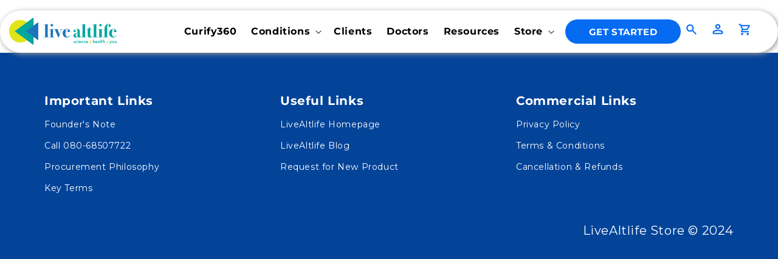

--- FILE ---
content_type: text/html; charset=utf-8
request_url: https://retail.livealtlife.com/collections/made-to-order?page=2
body_size: 52212
content:
<!doctype html>
<html class="js" lang="en">
  <head>
<script src='https://d24sh1msnqkirc.cloudfront.net/shopflo.bundle.js' async></script>

    <meta charset="utf-8">
    <meta http-equiv="X-UA-Compatible" content="IE=edge">
    <meta name="viewport" content="width=device-width,initial-scale=1">
    <meta name="theme-color" content="">
    <link rel="canonical" href="https://retail.livealtlife.com/collections/made-to-order?page=2"><link rel="icon" type="image/png" href="//retail.livealtlife.com/cdn/shop/files/Group_70.png?crop=center&height=32&v=1724044984&width=32"><link rel="preconnect" href="https://fonts.shopifycdn.com" crossorigin><title>
      Made to Order
 &ndash; Page 2 &ndash; LiveAltlife Store</title>

    
      <meta name="description" content="We bring to you a variety of products that can be made to order as and when your heart desires and within a time&#39;s notice, will be delivered to your doorstep.">
    


<script src="https://cdnjs.cloudflare.com/ajax/libs/lottie-web/5.10.2/lottie.min.js"></script>
<script>
  (function() {
    const host = window.location.host.toLowerCase();
    const path = window.location.pathname;

    console.log("Browser Host detected:", host);
    console.log("Browser Path detected:", path);
    console.log("Browser origin detected:", origin);

    if ((host === "livealtlife.com" || host === "www.livealtlife.com") && path === "/") {
      console.log("Redirecting from alias domain homepage to /pages/website_homepage");
      window.location.replace("/pages/website_homepage");
    } else {
      console.log("No redirect required for this domain or path.");
    }
  })();
</script>

<script>
  console.log("Current Host:", "retail.livealtlife.com");
  console.log("Current Path:", "/collections/made-to-order");
  console.log("Current Path:", "https://retail.livealtlife.com");
</script>





    

<meta property="og:site_name" content="LiveAltlife Store">
<meta property="og:url" content="https://retail.livealtlife.com/collections/made-to-order?page=2">
<meta property="og:title" content="Made to Order">
<meta property="og:type" content="website">
<meta property="og:description" content="We bring to you a variety of products that can be made to order as and when your heart desires and within a time&#39;s notice, will be delivered to your doorstep."><meta property="og:image" content="http://retail.livealtlife.com/cdn/shop/collections/Hills_and_bench_ea35ad8c-6411-4362-9350-214c36e6fefe.jpg?v=1601036470">
  <meta property="og:image:secure_url" content="https://retail.livealtlife.com/cdn/shop/collections/Hills_and_bench_ea35ad8c-6411-4362-9350-214c36e6fefe.jpg?v=1601036470">
  <meta property="og:image:width" content="2048">
  <meta property="og:image:height" content="600"><meta name="twitter:card" content="summary_large_image">
<meta name="twitter:title" content="Made to Order">
<meta name="twitter:description" content="We bring to you a variety of products that can be made to order as and when your heart desires and within a time&#39;s notice, will be delivered to your doorstep.">


    <script src="//retail.livealtlife.com/cdn/shop/t/20/assets/constants.js?v=132983761750457495441738678519" defer="defer"></script>

    <script src='https://bridge.shopflo.com/js/shopflo.bundle.js' async></script>
    <script src="//retail.livealtlife.com/cdn/shop/t/20/assets/pubsub.js?v=158357773527763999511738678519" defer="defer"></script>
    <script src="//retail.livealtlife.com/cdn/shop/t/20/assets/global.js?v=88558128918567037191738678519" defer="defer"></script>
    <script src="//retail.livealtlife.com/cdn/shop/t/20/assets/details-disclosure.js?v=13653116266235556501738678519" defer="defer"></script>
    <script src="//retail.livealtlife.com/cdn/shop/t/20/assets/details-modal.js?v=25581673532751508451738678519" defer="defer"></script>
    <script src="//retail.livealtlife.com/cdn/shop/t/20/assets/search-form.js?v=133129549252120666541738678519" defer="defer"></script>
    <script src="//retail.livealtlife.com/cdn/shop/t/20/assets/pincode.js?v=85744927016603690351738678519" defer="defer"></script>
    <script type="text/javascript">
    (function(c,l,a,r,i,t,y){
        c[a]=c[a]||function(){(c[a].q=c[a].q||[]).push(arguments)};
        t=l.createElement(r);t.async=1;t.src="https://www.clarity.ms/tag/"+i;
        y=l.getElementsByTagName(r)[0];y.parentNode.insertBefore(t,y);
    })(window, document, "clarity", "script", "atp561mxpf");
   </script><script src="//retail.livealtlife.com/cdn/shop/t/20/assets/animations.js?v=88693664871331136111738678519" defer="defer"></script><script>window.performance && window.performance.mark && window.performance.mark('shopify.content_for_header.start');</script><meta name="facebook-domain-verification" content="faj4hz6p0b31p6482kjdjiudbwmcfg">
<meta name="google-site-verification" content="GY9MA86xTqJq8MOSdSGiL06EdxRcsNAPyAyn2Pa2MbE">
<meta id="shopify-digital-wallet" name="shopify-digital-wallet" content="/43904303266/digital_wallets/dialog">
<link rel="alternate" type="application/atom+xml" title="Feed" href="/collections/made-to-order.atom" />
<link rel="alternate" type="application/json+oembed" href="https://retail.livealtlife.com/collections/made-to-order.oembed?page=2">
<script async="async" src="/checkouts/internal/preloads.js?locale=en-IN"></script>
<script id="shopify-features" type="application/json">{"accessToken":"bed20be31fb0075db1dd8b74ece44401","betas":["rich-media-storefront-analytics"],"domain":"retail.livealtlife.com","predictiveSearch":true,"shopId":43904303266,"locale":"en"}</script>
<script>var Shopify = Shopify || {};
Shopify.shop = "store-altlifelab-com.myshopify.com";
Shopify.locale = "en";
Shopify.currency = {"active":"INR","rate":"1.0"};
Shopify.country = "IN";
Shopify.theme = {"name":"Shopflo Cart X LiveAltlife Store ~04\/02","id":149557706988,"schema_name":"Dawn","schema_version":"15.0.2","theme_store_id":null,"role":"main"};
Shopify.theme.handle = "null";
Shopify.theme.style = {"id":null,"handle":null};
Shopify.cdnHost = "retail.livealtlife.com/cdn";
Shopify.routes = Shopify.routes || {};
Shopify.routes.root = "/";</script>
<script type="module">!function(o){(o.Shopify=o.Shopify||{}).modules=!0}(window);</script>
<script>!function(o){function n(){var o=[];function n(){o.push(Array.prototype.slice.apply(arguments))}return n.q=o,n}var t=o.Shopify=o.Shopify||{};t.loadFeatures=n(),t.autoloadFeatures=n()}(window);</script>
<script id="shop-js-analytics" type="application/json">{"pageType":"collection"}</script>
<script defer="defer" async type="module" src="//retail.livealtlife.com/cdn/shopifycloud/shop-js/modules/v2/client.init-shop-cart-sync_BT-GjEfc.en.esm.js"></script>
<script defer="defer" async type="module" src="//retail.livealtlife.com/cdn/shopifycloud/shop-js/modules/v2/chunk.common_D58fp_Oc.esm.js"></script>
<script defer="defer" async type="module" src="//retail.livealtlife.com/cdn/shopifycloud/shop-js/modules/v2/chunk.modal_xMitdFEc.esm.js"></script>
<script type="module">
  await import("//retail.livealtlife.com/cdn/shopifycloud/shop-js/modules/v2/client.init-shop-cart-sync_BT-GjEfc.en.esm.js");
await import("//retail.livealtlife.com/cdn/shopifycloud/shop-js/modules/v2/chunk.common_D58fp_Oc.esm.js");
await import("//retail.livealtlife.com/cdn/shopifycloud/shop-js/modules/v2/chunk.modal_xMitdFEc.esm.js");

  window.Shopify.SignInWithShop?.initShopCartSync?.({"fedCMEnabled":true,"windoidEnabled":true});

</script>
<script>(function() {
  var isLoaded = false;
  function asyncLoad() {
    if (isLoaded) return;
    isLoaded = true;
    var urls = ["https:\/\/orderstatus.w3apps.co\/js\/orderlookup.js?shop=store-altlifelab-com.myshopify.com","https:\/\/atlantis.live.zoko.io\/scripts\/main.js?shop=store-altlifelab-com.myshopify.com","https:\/\/atlantis.live.zoko.io\/scripts\/main.js?v=v2\u0026shop=store-altlifelab-com.myshopify.com","https:\/\/cdn-app.sealsubscriptions.com\/shopify\/public\/js\/sealsubscriptions.js?shop=store-altlifelab-com.myshopify.com"];
    for (var i = 0; i < urls.length; i++) {
      var s = document.createElement('script');
      s.type = 'text/javascript';
      s.async = true;
      s.src = urls[i];
      var x = document.getElementsByTagName('script')[0];
      x.parentNode.insertBefore(s, x);
    }
  };
  if(window.attachEvent) {
    window.attachEvent('onload', asyncLoad);
  } else {
    window.addEventListener('load', asyncLoad, false);
  }
})();</script>
<script id="__st">var __st={"a":43904303266,"offset":-18000,"reqid":"bb3107d4-6840-463b-a838-7aef81e18c59-1769319677","pageurl":"retail.livealtlife.com\/collections\/made-to-order?page=2","u":"b91d12be192c","p":"collection","rtyp":"collection","rid":221599367330};</script>
<script>window.ShopifyPaypalV4VisibilityTracking = true;</script>
<script id="captcha-bootstrap">!function(){'use strict';const t='contact',e='account',n='new_comment',o=[[t,t],['blogs',n],['comments',n],[t,'customer']],c=[[e,'customer_login'],[e,'guest_login'],[e,'recover_customer_password'],[e,'create_customer']],r=t=>t.map((([t,e])=>`form[action*='/${t}']:not([data-nocaptcha='true']) input[name='form_type'][value='${e}']`)).join(','),a=t=>()=>t?[...document.querySelectorAll(t)].map((t=>t.form)):[];function s(){const t=[...o],e=r(t);return a(e)}const i='password',u='form_key',d=['recaptcha-v3-token','g-recaptcha-response','h-captcha-response',i],f=()=>{try{return window.sessionStorage}catch{return}},m='__shopify_v',_=t=>t.elements[u];function p(t,e,n=!1){try{const o=window.sessionStorage,c=JSON.parse(o.getItem(e)),{data:r}=function(t){const{data:e,action:n}=t;return t[m]||n?{data:e,action:n}:{data:t,action:n}}(c);for(const[e,n]of Object.entries(r))t.elements[e]&&(t.elements[e].value=n);n&&o.removeItem(e)}catch(o){console.error('form repopulation failed',{error:o})}}const l='form_type',E='cptcha';function T(t){t.dataset[E]=!0}const w=window,h=w.document,L='Shopify',v='ce_forms',y='captcha';let A=!1;((t,e)=>{const n=(g='f06e6c50-85a8-45c8-87d0-21a2b65856fe',I='https://cdn.shopify.com/shopifycloud/storefront-forms-hcaptcha/ce_storefront_forms_captcha_hcaptcha.v1.5.2.iife.js',D={infoText:'Protected by hCaptcha',privacyText:'Privacy',termsText:'Terms'},(t,e,n)=>{const o=w[L][v],c=o.bindForm;if(c)return c(t,g,e,D).then(n);var r;o.q.push([[t,g,e,D],n]),r=I,A||(h.body.append(Object.assign(h.createElement('script'),{id:'captcha-provider',async:!0,src:r})),A=!0)});var g,I,D;w[L]=w[L]||{},w[L][v]=w[L][v]||{},w[L][v].q=[],w[L][y]=w[L][y]||{},w[L][y].protect=function(t,e){n(t,void 0,e),T(t)},Object.freeze(w[L][y]),function(t,e,n,w,h,L){const[v,y,A,g]=function(t,e,n){const i=e?o:[],u=t?c:[],d=[...i,...u],f=r(d),m=r(i),_=r(d.filter((([t,e])=>n.includes(e))));return[a(f),a(m),a(_),s()]}(w,h,L),I=t=>{const e=t.target;return e instanceof HTMLFormElement?e:e&&e.form},D=t=>v().includes(t);t.addEventListener('submit',(t=>{const e=I(t);if(!e)return;const n=D(e)&&!e.dataset.hcaptchaBound&&!e.dataset.recaptchaBound,o=_(e),c=g().includes(e)&&(!o||!o.value);(n||c)&&t.preventDefault(),c&&!n&&(function(t){try{if(!f())return;!function(t){const e=f();if(!e)return;const n=_(t);if(!n)return;const o=n.value;o&&e.removeItem(o)}(t);const e=Array.from(Array(32),(()=>Math.random().toString(36)[2])).join('');!function(t,e){_(t)||t.append(Object.assign(document.createElement('input'),{type:'hidden',name:u})),t.elements[u].value=e}(t,e),function(t,e){const n=f();if(!n)return;const o=[...t.querySelectorAll(`input[type='${i}']`)].map((({name:t})=>t)),c=[...d,...o],r={};for(const[a,s]of new FormData(t).entries())c.includes(a)||(r[a]=s);n.setItem(e,JSON.stringify({[m]:1,action:t.action,data:r}))}(t,e)}catch(e){console.error('failed to persist form',e)}}(e),e.submit())}));const S=(t,e)=>{t&&!t.dataset[E]&&(n(t,e.some((e=>e===t))),T(t))};for(const o of['focusin','change'])t.addEventListener(o,(t=>{const e=I(t);D(e)&&S(e,y())}));const B=e.get('form_key'),M=e.get(l),P=B&&M;t.addEventListener('DOMContentLoaded',(()=>{const t=y();if(P)for(const e of t)e.elements[l].value===M&&p(e,B);[...new Set([...A(),...v().filter((t=>'true'===t.dataset.shopifyCaptcha))])].forEach((e=>S(e,t)))}))}(h,new URLSearchParams(w.location.search),n,t,e,['guest_login'])})(!1,!0)}();</script>
<script integrity="sha256-4kQ18oKyAcykRKYeNunJcIwy7WH5gtpwJnB7kiuLZ1E=" data-source-attribution="shopify.loadfeatures" defer="defer" src="//retail.livealtlife.com/cdn/shopifycloud/storefront/assets/storefront/load_feature-a0a9edcb.js" crossorigin="anonymous"></script>
<script data-source-attribution="shopify.dynamic_checkout.dynamic.init">var Shopify=Shopify||{};Shopify.PaymentButton=Shopify.PaymentButton||{isStorefrontPortableWallets:!0,init:function(){window.Shopify.PaymentButton.init=function(){};var t=document.createElement("script");t.src="https://retail.livealtlife.com/cdn/shopifycloud/portable-wallets/latest/portable-wallets.en.js",t.type="module",document.head.appendChild(t)}};
</script>
<script data-source-attribution="shopify.dynamic_checkout.buyer_consent">
  function portableWalletsHideBuyerConsent(e){var t=document.getElementById("shopify-buyer-consent"),n=document.getElementById("shopify-subscription-policy-button");t&&n&&(t.classList.add("hidden"),t.setAttribute("aria-hidden","true"),n.removeEventListener("click",e))}function portableWalletsShowBuyerConsent(e){var t=document.getElementById("shopify-buyer-consent"),n=document.getElementById("shopify-subscription-policy-button");t&&n&&(t.classList.remove("hidden"),t.removeAttribute("aria-hidden"),n.addEventListener("click",e))}window.Shopify?.PaymentButton&&(window.Shopify.PaymentButton.hideBuyerConsent=portableWalletsHideBuyerConsent,window.Shopify.PaymentButton.showBuyerConsent=portableWalletsShowBuyerConsent);
</script>
<script data-source-attribution="shopify.dynamic_checkout.cart.bootstrap">document.addEventListener("DOMContentLoaded",(function(){function t(){return document.querySelector("shopify-accelerated-checkout-cart, shopify-accelerated-checkout")}if(t())Shopify.PaymentButton.init();else{new MutationObserver((function(e,n){t()&&(Shopify.PaymentButton.init(),n.disconnect())})).observe(document.body,{childList:!0,subtree:!0})}}));
</script>
<script id="sections-script" data-sections="header" defer="defer" src="//retail.livealtlife.com/cdn/shop/t/20/compiled_assets/scripts.js?v=8460"></script>
<script>window.performance && window.performance.mark && window.performance.mark('shopify.content_for_header.end');</script>


    <style data-shopify>
      @font-face {
  font-family: Montserrat;
  font-weight: 700;
  font-style: normal;
  font-display: swap;
  src: url("//retail.livealtlife.com/cdn/fonts/montserrat/montserrat_n7.3c434e22befd5c18a6b4afadb1e3d77c128c7939.woff2") format("woff2"),
       url("//retail.livealtlife.com/cdn/fonts/montserrat/montserrat_n7.5d9fa6e2cae713c8fb539a9876489d86207fe957.woff") format("woff");
}

      @font-face {
  font-family: Montserrat;
  font-weight: 700;
  font-style: normal;
  font-display: swap;
  src: url("//retail.livealtlife.com/cdn/fonts/montserrat/montserrat_n7.3c434e22befd5c18a6b4afadb1e3d77c128c7939.woff2") format("woff2"),
       url("//retail.livealtlife.com/cdn/fonts/montserrat/montserrat_n7.5d9fa6e2cae713c8fb539a9876489d86207fe957.woff") format("woff");
}

      @font-face {
  font-family: Montserrat;
  font-weight: 700;
  font-style: italic;
  font-display: swap;
  src: url("//retail.livealtlife.com/cdn/fonts/montserrat/montserrat_i7.a0d4a463df4f146567d871890ffb3c80408e7732.woff2") format("woff2"),
       url("//retail.livealtlife.com/cdn/fonts/montserrat/montserrat_i7.f6ec9f2a0681acc6f8152c40921d2a4d2e1a2c78.woff") format("woff");
}

      @font-face {
  font-family: Montserrat;
  font-weight: 700;
  font-style: italic;
  font-display: swap;
  src: url("//retail.livealtlife.com/cdn/fonts/montserrat/montserrat_i7.a0d4a463df4f146567d871890ffb3c80408e7732.woff2") format("woff2"),
       url("//retail.livealtlife.com/cdn/fonts/montserrat/montserrat_i7.f6ec9f2a0681acc6f8152c40921d2a4d2e1a2c78.woff") format("woff");
}

      @font-face {
  font-family: Montserrat;
  font-weight: 700;
  font-style: normal;
  font-display: swap;
  src: url("//retail.livealtlife.com/cdn/fonts/montserrat/montserrat_n7.3c434e22befd5c18a6b4afadb1e3d77c128c7939.woff2") format("woff2"),
       url("//retail.livealtlife.com/cdn/fonts/montserrat/montserrat_n7.5d9fa6e2cae713c8fb539a9876489d86207fe957.woff") format("woff");
}


      
        :root,
        .color-scheme-1 {
          --color-background: 255,255,255;
        
          --gradient-background: #ffffff;
        

        

        --color-foreground: 0,0,0;
        --color-background-contrast: 191,191,191;
        --color-shadow: 18,18,18;
        --color-button: 0,0,0;
        --color-button-text: 255,255,255;
        --color-secondary-button: 255,255,255;
        --color-secondary-button-text: 18,18,18;
        --color-link: 18,18,18;
        --color-badge-foreground: 0,0,0;
        --color-badge-background: 255,255,255;
        --color-badge-border: 0,0,0;
        --payment-terms-background-color: rgb(255 255 255);
      }
      
        
        .color-scheme-2 {
          --color-background: 243,243,243;
        
          --gradient-background: #f3f3f3;
        

        

        --color-foreground: 18,18,18;
        --color-background-contrast: 179,179,179;
        --color-shadow: 18,18,18;
        --color-button: 18,18,18;
        --color-button-text: 243,243,243;
        --color-secondary-button: 243,243,243;
        --color-secondary-button-text: 18,18,18;
        --color-link: 18,18,18;
        --color-badge-foreground: 18,18,18;
        --color-badge-background: 243,243,243;
        --color-badge-border: 18,18,18;
        --payment-terms-background-color: rgb(243 243 243);
      }
      
        
        .color-scheme-3 {
          --color-background: 0,0,0;
        
          --gradient-background: #000000;
        

        

        --color-foreground: 255,255,255;
        --color-background-contrast: 128,128,128;
        --color-shadow: 18,18,18;
        --color-button: 255,255,255;
        --color-button-text: 0,0,0;
        --color-secondary-button: 0,0,0;
        --color-secondary-button-text: 255,255,255;
        --color-link: 255,255,255;
        --color-badge-foreground: 255,255,255;
        --color-badge-background: 0,0,0;
        --color-badge-border: 255,255,255;
        --payment-terms-background-color: rgb(0 0 0);
      }
      
        
        .color-scheme-4 {
          --color-background: 18,18,18;
        
          --gradient-background: #121212;
        

        

        --color-foreground: 255,255,255;
        --color-background-contrast: 146,146,146;
        --color-shadow: 18,18,18;
        --color-button: 255,255,255;
        --color-button-text: 18,18,18;
        --color-secondary-button: 18,18,18;
        --color-secondary-button-text: 255,255,255;
        --color-link: 255,255,255;
        --color-badge-foreground: 255,255,255;
        --color-badge-background: 18,18,18;
        --color-badge-border: 255,255,255;
        --payment-terms-background-color: rgb(18 18 18);
      }
      
        
        .color-scheme-5 {
          --color-background: 51,79,180;
        
          --gradient-background: #334fb4;
        

        

        --color-foreground: 255,255,255;
        --color-background-contrast: 23,35,81;
        --color-shadow: 18,18,18;
        --color-button: 255,255,255;
        --color-button-text: 51,79,180;
        --color-secondary-button: 51,79,180;
        --color-secondary-button-text: 255,255,255;
        --color-link: 255,255,255;
        --color-badge-foreground: 255,255,255;
        --color-badge-background: 51,79,180;
        --color-badge-border: 255,255,255;
        --payment-terms-background-color: rgb(51 79 180);
      }
      
        
        .color-scheme-5bd2f572-018b-4375-8345-460a83b235c7 {
          --color-background: 0,0,0;
        
          --gradient-background: rgba(0,0,0,0);
        

        

        --color-foreground: 255,255,255;
        --color-background-contrast: 128,128,128;
        --color-shadow: 18,18,18;
        --color-button: 0,0,0;
        --color-button-text: 255,255,255;
        --color-secondary-button: 0,0,0;
        --color-secondary-button-text: 18,18,18;
        --color-link: 18,18,18;
        --color-badge-foreground: 255,255,255;
        --color-badge-background: 0,0,0;
        --color-badge-border: 255,255,255;
        --payment-terms-background-color: rgb(0 0 0);
      }
      

      body, .color-scheme-1, .color-scheme-2, .color-scheme-3, .color-scheme-4, .color-scheme-5, .color-scheme-5bd2f572-018b-4375-8345-460a83b235c7 {
        color: rgba(var(--color-foreground), 0.75);
        background-color: rgb(var(--color-background));
      }

      :root {
        --font-body-family: Montserrat, sans-serif;
        --font-body-style: normal;
        --font-body-weight: 700;
        --font-body-weight-bold: 1000;

        --font-heading-family: Montserrat, sans-serif;
        --font-heading-style: normal;
        --font-heading-weight: 700;

        --font-body-scale: 1.0;
        --font-heading-scale: 1.0;

        --media-padding: px;
        --media-border-opacity: 0.05;
        --media-border-width: 1px;
        --media-radius: 0px;
        --media-shadow-opacity: 0.0;
        --media-shadow-horizontal-offset: 0px;
        --media-shadow-vertical-offset: 4px;
        --media-shadow-blur-radius: 5px;
        --media-shadow-visible: 0;

        --page-width: 130rem;
        --page-width-margin: 0rem;

        --product-card-image-padding: 0.0rem;
        --product-card-corner-radius: 0.0rem;
        --product-card-text-alignment: left;
        --product-card-border-width: 0.0rem;
        --product-card-border-opacity: 0.1;
        --product-card-shadow-opacity: 0.0;
        --product-card-shadow-visible: 0;
        --product-card-shadow-horizontal-offset: 0.0rem;
        --product-card-shadow-vertical-offset: 0.4rem;
        --product-card-shadow-blur-radius: 0.5rem;

        --collection-card-image-padding: 0.0rem;
        --collection-card-corner-radius: 0.0rem;
        --collection-card-text-alignment: left;
        --collection-card-border-width: 0.0rem;
        --collection-card-border-opacity: 0.1;
        --collection-card-shadow-opacity: 0.0;
        --collection-card-shadow-visible: 0;
        --collection-card-shadow-horizontal-offset: 0.0rem;
        --collection-card-shadow-vertical-offset: 0.4rem;
        --collection-card-shadow-blur-radius: 0.5rem;

        --blog-card-image-padding: 0.0rem;
        --blog-card-corner-radius: 0.0rem;
        --blog-card-text-alignment: left;
        --blog-card-border-width: 0.0rem;
        --blog-card-border-opacity: 0.1;
        --blog-card-shadow-opacity: 0.0;
        --blog-card-shadow-visible: 0;
        --blog-card-shadow-horizontal-offset: 0.0rem;
        --blog-card-shadow-vertical-offset: 0.4rem;
        --blog-card-shadow-blur-radius: 0.5rem;

        --badge-corner-radius: 4.0rem;

        --popup-border-width: 1px;
        --popup-border-opacity: 0.1;
        --popup-corner-radius: 0px;
        --popup-shadow-opacity: 0.05;
        --popup-shadow-horizontal-offset: 0px;
        --popup-shadow-vertical-offset: 4px;
        --popup-shadow-blur-radius: 5px;

        --drawer-border-width: 1px;
        --drawer-border-opacity: 0.1;
        --drawer-shadow-opacity: 0.0;
        --drawer-shadow-horizontal-offset: 0px;
        --drawer-shadow-vertical-offset: 4px;
        --drawer-shadow-blur-radius: 5px;

        --spacing-sections-desktop: 0px;
        --spacing-sections-mobile: 0px;

        --grid-desktop-vertical-spacing: 8px;
        --grid-desktop-horizontal-spacing: 8px;
        --grid-mobile-vertical-spacing: 4px;
        --grid-mobile-horizontal-spacing: 4px;

        --text-boxes-border-opacity: 0.1;
        --text-boxes-border-width: 0px;
        --text-boxes-radius: 0px;
        --text-boxes-shadow-opacity: 0.0;
        --text-boxes-shadow-visible: 0;
        --text-boxes-shadow-horizontal-offset: 0px;
        --text-boxes-shadow-vertical-offset: 4px;
        --text-boxes-shadow-blur-radius: 5px;

        --buttons-radius: 0px;
        --buttons-radius-outset: 0px;
        --buttons-border-width: 1px;
        --buttons-border-opacity: 1.0;
        --buttons-shadow-opacity: 0.0;
        --buttons-shadow-visible: 0;
        --buttons-shadow-horizontal-offset: 0px;
        --buttons-shadow-vertical-offset: 4px;
        --buttons-shadow-blur-radius: 5px;
        --buttons-border-offset: 0px;

        --inputs-radius: 0px;
        --inputs-border-width: 1px;
        --inputs-border-opacity: 0.55;
        --inputs-shadow-opacity: 0.0;
        --inputs-shadow-horizontal-offset: 0px;
        --inputs-margin-offset: 0px;
        --inputs-shadow-vertical-offset: 4px;
        --inputs-shadow-blur-radius: 5px;
        --inputs-radius-outset: 0px;

        --variant-pills-radius: 40px;
        --variant-pills-border-width: 1px;
        --variant-pills-border-opacity: 0.55;
        --variant-pills-shadow-opacity: 0.0;
        --variant-pills-shadow-horizontal-offset: 0px;
        --variant-pills-shadow-vertical-offset: 4px;
        --variant-pills-shadow-blur-radius: 5px;
      }

      *,
      *::before,
      *::after {
        box-sizing: inherit;
      }

      html {
        box-sizing: border-box;
        font-size: calc(var(--font-body-scale) * 62.5%);
        height: 100%;
      }

      body {
        display: grid;
        grid-template-rows: auto auto 1fr auto;
        grid-template-columns: 100%;
        min-height: 100%;
        margin: 0;
        font-size: 1.5rem;
        letter-spacing: 0.06rem;
        line-height: calc(1 + 0.8 / var(--font-body-scale));
        font-family: var(--font-body-family);
        font-style: var(--font-body-style);
        font-weight: var(--font-body-weight);
      }

      @media screen and (min-width: 750px) {
        body {
          font-size: 1.6rem;
        }
      }
    </style>

    <link href="//retail.livealtlife.com/cdn/shop/t/20/assets/base.css?v=123860568775566044911764569681" rel="stylesheet" type="text/css" media="all" />
    <link rel="stylesheet" href="//retail.livealtlife.com/cdn/shop/t/20/assets/component-cart-items.css?v=22403764656599422431738678519" media="print" onload="this.media='all'"><link href="//retail.livealtlife.com/cdn/shop/t/20/assets/component-cart-drawer.css?v=138438858096512768271738678519" rel="stylesheet" type="text/css" media="all" />
      <link href="//retail.livealtlife.com/cdn/shop/t/20/assets/component-cart.css?v=165982380921400067651738678519" rel="stylesheet" type="text/css" media="all" />
      <link href="//retail.livealtlife.com/cdn/shop/t/20/assets/component-totals.css?v=15906652033866631521738678519" rel="stylesheet" type="text/css" media="all" />
      <link href="//retail.livealtlife.com/cdn/shop/t/20/assets/component-price.css?v=9190231452923225531738678519" rel="stylesheet" type="text/css" media="all" />
      <link href="//retail.livealtlife.com/cdn/shop/t/20/assets/component-discounts.css?v=152760482443307489271738678519" rel="stylesheet" type="text/css" media="all" />

      <link rel="preload" as="font" href="//retail.livealtlife.com/cdn/fonts/montserrat/montserrat_n7.3c434e22befd5c18a6b4afadb1e3d77c128c7939.woff2" type="font/woff2" crossorigin>
      

      <link rel="preload" as="font" href="//retail.livealtlife.com/cdn/fonts/montserrat/montserrat_n7.3c434e22befd5c18a6b4afadb1e3d77c128c7939.woff2" type="font/woff2" crossorigin>
      
<link
        rel="stylesheet"
        href="//retail.livealtlife.com/cdn/shop/t/20/assets/component-predictive-search.css?v=139248413515527898701751621025"
        media="print"
        onload="this.media='all'"
      ><!-- <script>
      if (Shopify.designMode) {
        document.documentElement.classList.add('shopify-design-mode');
        <meta name="google-site-verification" content="mVeRV23vt0-Iyx47k03YWEfrgUxC-DEboqHgaFQnkgo" />
      }
    </script> -->
  
  <meta name="google-site-verification" content="mVeRV23vt0-Iyx47k03YWEfrgUxC-DEboqHgaFQnkgo" />
  

<!-- BEGIN app block: shopify://apps/judge-me-reviews/blocks/judgeme_core/61ccd3b1-a9f2-4160-9fe9-4fec8413e5d8 --><!-- Start of Judge.me Core -->






<link rel="dns-prefetch" href="https://cdnwidget.judge.me">
<link rel="dns-prefetch" href="https://cdn.judge.me">
<link rel="dns-prefetch" href="https://cdn1.judge.me">
<link rel="dns-prefetch" href="https://api.judge.me">

<script data-cfasync='false' class='jdgm-settings-script'>window.jdgmSettings={"pagination":5,"disable_web_reviews":true,"badge_no_review_text":"No reviews","badge_n_reviews_text":"{{ n }} review/reviews","badge_star_color":"#13a89e","hide_badge_preview_if_no_reviews":true,"badge_hide_text":false,"enforce_center_preview_badge":false,"widget_title":"Customer Reviews","widget_open_form_text":"Write a review","widget_close_form_text":"Cancel review","widget_refresh_page_text":"Refresh page","widget_summary_text":"Based on {{ number_of_reviews }} review/reviews","widget_no_review_text":"Be the first to write a review","widget_name_field_text":"Your Name","widget_verified_name_field_text":"Verified Name (public)","widget_name_placeholder_text":"Your name","widget_required_field_error_text":"This field is required.","widget_email_field_text":"Email address","widget_verified_email_field_text":"Verified Email (private, can not be edited)","widget_email_placeholder_text":"Your email address","widget_email_field_error_text":"Please enter a valid email address.","widget_rating_field_text":"Rating","widget_review_title_field_text":"Review Title","widget_review_title_placeholder_text":"Give your review a title","widget_review_body_field_text":"Write a review","widget_review_body_placeholder_text":"Please share your thoughts here.","widget_pictures_field_text":"Picture/Video (optional)","widget_submit_review_text":"Submit Review","widget_submit_verified_review_text":"Submit Verified Review","widget_submit_success_msg_with_auto_publish":"Thank you! Please refresh the page in a few moments to see your review. You can remove or edit your review by logging into \u003ca href='https://judge.me/login' target='_blank' rel='nofollow noopener'\u003eJudge.me\u003c/a\u003e","widget_submit_success_msg_no_auto_publish":"Thank you! Your review will be published as soon as it is approved by the shop admin. You can remove or edit your review by logging into \u003ca href='https://judge.me/login' target='_blank' rel='nofollow noopener'\u003eJudge.me\u003c/a\u003e","widget_show_default_reviews_out_of_total_text":"Showing {{ n_reviews_shown }} out of {{ n_reviews }} reviews.","widget_show_all_link_text":"Show all","widget_show_less_link_text":"Show less","widget_author_said_text":"{{ reviewer_name }} said:","widget_days_text":"{{ n }} days ago","widget_weeks_text":"{{ n }} week/weeks ago","widget_months_text":"{{ n }} month/months ago","widget_years_text":"{{ n }} year/years ago","widget_yesterday_text":"Yesterday","widget_today_text":"Today","widget_replied_text":"\u003e\u003e {{ shop_name }} replied:","widget_read_more_text":"Read more","widget_reviewer_name_as_initial":"","widget_rating_filter_color":"","widget_rating_filter_see_all_text":"See all reviews","widget_sorting_most_recent_text":"Most Recent","widget_sorting_highest_rating_text":"Highest Rating","widget_sorting_lowest_rating_text":"Lowest Rating","widget_sorting_with_pictures_text":"Only Pictures","widget_sorting_most_helpful_text":"Most Helpful","widget_open_question_form_text":"Ask a question","widget_reviews_subtab_text":"Reviews","widget_questions_subtab_text":"Questions","widget_question_label_text":"Question","widget_answer_label_text":"Answer","widget_question_placeholder_text":"Write your question here","widget_submit_question_text":"Submit Question","widget_question_submit_success_text":"Thank you for your question! We will notify you once it gets answered.","widget_star_color":"#FCFF12","verified_badge_text":"Verified","verified_badge_bg_color":"","verified_badge_text_color":"","verified_badge_placement":"left-of-reviewer-name","widget_review_max_height":3,"widget_hide_border":false,"widget_social_share":false,"widget_thumb":false,"widget_review_location_show":false,"widget_location_format":"country_iso_code","all_reviews_include_out_of_store_products":true,"all_reviews_out_of_store_text":"(out of store)","all_reviews_pagination":100,"all_reviews_product_name_prefix_text":"about","enable_review_pictures":false,"enable_question_anwser":false,"widget_theme":"carousel","review_date_format":"dd/mm/yyyy","default_sort_method":"most-recent","widget_product_reviews_subtab_text":"Product Reviews","widget_shop_reviews_subtab_text":"Shop Reviews","widget_other_products_reviews_text":"Reviews for other products","widget_store_reviews_subtab_text":"Store reviews","widget_no_store_reviews_text":"This store hasn't received any reviews yet","widget_web_restriction_product_reviews_text":"This product hasn't received any reviews yet","widget_no_items_text":"No items found","widget_show_more_text":"Show more","widget_write_a_store_review_text":"Write a Store Review","widget_other_languages_heading":"Reviews in Other Languages","widget_translate_review_text":"Translate review to {{ language }}","widget_translating_review_text":"Translating...","widget_show_original_translation_text":"Show original ({{ language }})","widget_translate_review_failed_text":"Review couldn't be translated.","widget_translate_review_retry_text":"Retry","widget_translate_review_try_again_later_text":"Try again later","show_product_url_for_grouped_product":false,"widget_sorting_pictures_first_text":"Pictures First","show_pictures_on_all_rev_page_mobile":false,"show_pictures_on_all_rev_page_desktop":false,"floating_tab_hide_mobile_install_preference":false,"floating_tab_button_name":"★ Reviews","floating_tab_title":"Let customers speak for us","floating_tab_button_color":"","floating_tab_button_background_color":"","floating_tab_url":"","floating_tab_url_enabled":false,"floating_tab_tab_style":"text","all_reviews_text_badge_text":"Customers rate us {{ shop.metafields.judgeme.all_reviews_rating | round: 1 }}/5 based on {{ shop.metafields.judgeme.all_reviews_count }} reviews.","all_reviews_text_badge_text_branded_style":"{{ shop.metafields.judgeme.all_reviews_rating | round: 1 }} out of 5 stars based on {{ shop.metafields.judgeme.all_reviews_count }} reviews","is_all_reviews_text_badge_a_link":false,"show_stars_for_all_reviews_text_badge":false,"all_reviews_text_badge_url":"","all_reviews_text_style":"branded","all_reviews_text_color_style":"judgeme_brand_color","all_reviews_text_color":"#108474","all_reviews_text_show_jm_brand":true,"featured_carousel_show_header":true,"featured_carousel_title":"Let customers speak for us","testimonials_carousel_title":"Customers are saying","videos_carousel_title":"Real customer stories","cards_carousel_title":"Customers are saying","featured_carousel_count_text":"from {{ n }} reviews","featured_carousel_add_link_to_all_reviews_page":false,"featured_carousel_url":"","featured_carousel_show_images":true,"featured_carousel_autoslide_interval":5,"featured_carousel_arrows_on_the_sides":false,"featured_carousel_height":250,"featured_carousel_width":80,"featured_carousel_image_size":0,"featured_carousel_image_height":250,"featured_carousel_arrow_color":"#eeeeee","verified_count_badge_style":"vintage","verified_count_badge_orientation":"horizontal","verified_count_badge_color_style":"judgeme_brand_color","verified_count_badge_color":"#108474","is_verified_count_badge_a_link":false,"verified_count_badge_url":"","verified_count_badge_show_jm_brand":true,"widget_rating_preset_default":5,"widget_first_sub_tab":"product-reviews","widget_show_histogram":false,"widget_histogram_use_custom_color":false,"widget_pagination_use_custom_color":false,"widget_star_use_custom_color":false,"widget_verified_badge_use_custom_color":false,"widget_write_review_use_custom_color":false,"picture_reminder_submit_button":"Upload Pictures","enable_review_videos":false,"mute_video_by_default":false,"widget_sorting_videos_first_text":"Videos First","widget_review_pending_text":"Pending","featured_carousel_items_for_large_screen":3,"social_share_options_order":"Facebook,Twitter","remove_microdata_snippet":true,"disable_json_ld":false,"enable_json_ld_products":false,"preview_badge_show_question_text":false,"preview_badge_no_question_text":"No questions","preview_badge_n_question_text":"{{ number_of_questions }} question/questions","qa_badge_show_icon":false,"qa_badge_position":"same-row","remove_judgeme_branding":false,"widget_add_search_bar":false,"widget_search_bar_placeholder":"Search","widget_sorting_verified_only_text":"Verified only","featured_carousel_theme":"default","featured_carousel_show_rating":true,"featured_carousel_show_title":false,"featured_carousel_show_body":true,"featured_carousel_show_date":false,"featured_carousel_show_reviewer":false,"featured_carousel_show_product":false,"featured_carousel_header_background_color":"#108474","featured_carousel_header_text_color":"#ffffff","featured_carousel_name_product_separator":"reviewed","featured_carousel_full_star_background":"#108474","featured_carousel_empty_star_background":"#dadada","featured_carousel_vertical_theme_background":"#f9fafb","featured_carousel_verified_badge_enable":false,"featured_carousel_verified_badge_color":"#108474","featured_carousel_border_style":"round","featured_carousel_review_line_length_limit":3,"featured_carousel_more_reviews_button_text":"Read more reviews","featured_carousel_view_product_button_text":"View product","all_reviews_page_load_reviews_on":"scroll","all_reviews_page_load_more_text":"Load More Reviews","disable_fb_tab_reviews":false,"enable_ajax_cdn_cache":false,"widget_public_name_text":"displayed publicly like","default_reviewer_name":"John Smith","default_reviewer_name_has_non_latin":true,"widget_reviewer_anonymous":"Anonymous","medals_widget_title":"Judge.me Review Medals","medals_widget_background_color":"#f9fafb","medals_widget_position":"footer_all_pages","medals_widget_border_color":"#f9fafb","medals_widget_verified_text_position":"left","medals_widget_use_monochromatic_version":false,"medals_widget_elements_color":"#108474","show_reviewer_avatar":true,"widget_invalid_yt_video_url_error_text":"Not a YouTube video URL","widget_max_length_field_error_text":"Please enter no more than {0} characters.","widget_show_country_flag":false,"widget_show_collected_via_shop_app":true,"widget_verified_by_shop_badge_style":"light","widget_verified_by_shop_text":"Verified by Shop","widget_show_photo_gallery":false,"widget_load_with_code_splitting":true,"widget_ugc_install_preference":false,"widget_ugc_title":"Made by us, Shared by you","widget_ugc_subtitle":"Tag us to see your picture featured in our page","widget_ugc_arrows_color":"#ffffff","widget_ugc_primary_button_text":"Buy Now","widget_ugc_primary_button_background_color":"#108474","widget_ugc_primary_button_text_color":"#ffffff","widget_ugc_primary_button_border_width":"0","widget_ugc_primary_button_border_style":"none","widget_ugc_primary_button_border_color":"#108474","widget_ugc_primary_button_border_radius":"25","widget_ugc_secondary_button_text":"Load More","widget_ugc_secondary_button_background_color":"#ffffff","widget_ugc_secondary_button_text_color":"#108474","widget_ugc_secondary_button_border_width":"2","widget_ugc_secondary_button_border_style":"solid","widget_ugc_secondary_button_border_color":"#108474","widget_ugc_secondary_button_border_radius":"25","widget_ugc_reviews_button_text":"View Reviews","widget_ugc_reviews_button_background_color":"#ffffff","widget_ugc_reviews_button_text_color":"#108474","widget_ugc_reviews_button_border_width":"2","widget_ugc_reviews_button_border_style":"solid","widget_ugc_reviews_button_border_color":"#108474","widget_ugc_reviews_button_border_radius":"25","widget_ugc_reviews_button_link_to":"judgeme-reviews-page","widget_ugc_show_post_date":true,"widget_ugc_max_width":"800","widget_rating_metafield_value_type":true,"widget_primary_color":"#108474","widget_enable_secondary_color":false,"widget_secondary_color":"#edf5f5","widget_summary_average_rating_text":"{{ average_rating }} out of 5","widget_media_grid_title":"Customer photos \u0026 videos","widget_media_grid_see_more_text":"See more","widget_round_style":true,"widget_show_product_medals":false,"widget_verified_by_judgeme_text":"Verified by Judge.me","widget_show_store_medals":true,"widget_verified_by_judgeme_text_in_store_medals":"Verified by Judge.me","widget_media_field_exceed_quantity_message":"Sorry, we can only accept {{ max_media }} for one review.","widget_media_field_exceed_limit_message":"{{ file_name }} is too large, please select a {{ media_type }} less than {{ size_limit }}MB.","widget_review_submitted_text":"Review Submitted!","widget_question_submitted_text":"Question Submitted!","widget_close_form_text_question":"Cancel","widget_write_your_answer_here_text":"Write your answer here","widget_enabled_branded_link":false,"widget_show_collected_by_judgeme":true,"widget_reviewer_name_color":"","widget_write_review_text_color":"","widget_write_review_bg_color":"","widget_collected_by_judgeme_text":"collected by Judge.me","widget_pagination_type":"standard","widget_load_more_text":"Load More","widget_load_more_color":"#108474","widget_full_review_text":"Full Review","widget_read_more_reviews_text":"Read More Reviews","widget_read_questions_text":"Read Questions","widget_questions_and_answers_text":"Questions \u0026 Answers","widget_verified_by_text":"Verified by","widget_verified_text":"Verified","widget_number_of_reviews_text":"{{ number_of_reviews }} reviews","widget_back_button_text":"Back","widget_next_button_text":"Next","widget_custom_forms_filter_button":"Filters","custom_forms_style":"vertical","widget_show_review_information":false,"how_reviews_are_collected":"How reviews are collected?","widget_show_review_keywords":false,"widget_gdpr_statement":"How we use your data: We'll only contact you about the review you left, and only if necessary. By submitting your review, you agree to Judge.me's \u003ca href='https://judge.me/terms' target='_blank' rel='nofollow noopener'\u003eterms\u003c/a\u003e, \u003ca href='https://judge.me/privacy' target='_blank' rel='nofollow noopener'\u003eprivacy\u003c/a\u003e and \u003ca href='https://judge.me/content-policy' target='_blank' rel='nofollow noopener'\u003econtent\u003c/a\u003e policies.","widget_multilingual_sorting_enabled":false,"widget_translate_review_content_enabled":false,"widget_translate_review_content_method":"manual","popup_widget_review_selection":"automatically_with_pictures","popup_widget_round_border_style":true,"popup_widget_show_title":true,"popup_widget_show_body":true,"popup_widget_show_reviewer":false,"popup_widget_show_product":true,"popup_widget_show_pictures":true,"popup_widget_use_review_picture":true,"popup_widget_show_on_home_page":true,"popup_widget_show_on_product_page":true,"popup_widget_show_on_collection_page":true,"popup_widget_show_on_cart_page":true,"popup_widget_position":"bottom_left","popup_widget_first_review_delay":5,"popup_widget_duration":5,"popup_widget_interval":5,"popup_widget_review_count":5,"popup_widget_hide_on_mobile":true,"review_snippet_widget_round_border_style":true,"review_snippet_widget_card_color":"#FFFFFF","review_snippet_widget_slider_arrows_background_color":"#FFFFFF","review_snippet_widget_slider_arrows_color":"#000000","review_snippet_widget_star_color":"#108474","show_product_variant":false,"all_reviews_product_variant_label_text":"Variant: ","widget_show_verified_branding":false,"widget_ai_summary_title":"Customers say","widget_ai_summary_disclaimer":"AI-powered review summary based on recent customer reviews","widget_show_ai_summary":false,"widget_show_ai_summary_bg":false,"widget_show_review_title_input":true,"redirect_reviewers_invited_via_email":"external_form","request_store_review_after_product_review":false,"request_review_other_products_in_order":false,"review_form_color_scheme":"default","review_form_corner_style":"square","review_form_star_color":{},"review_form_text_color":"#333333","review_form_background_color":"#ffffff","review_form_field_background_color":"#fafafa","review_form_button_color":{},"review_form_button_text_color":"#ffffff","review_form_modal_overlay_color":"#000000","review_content_screen_title_text":"How would you rate this product?","review_content_introduction_text":"We would love it if you would share a bit about your experience.","store_review_form_title_text":"How would you rate this store?","store_review_form_introduction_text":"We would love it if you would share a bit about your experience.","show_review_guidance_text":true,"one_star_review_guidance_text":"Poor","five_star_review_guidance_text":"Great","customer_information_screen_title_text":"About you","customer_information_introduction_text":"Please tell us more about you.","custom_questions_screen_title_text":"Your experience in more detail","custom_questions_introduction_text":"Here are a few questions to help us understand more about your experience.","review_submitted_screen_title_text":"Thanks for your review!","review_submitted_screen_thank_you_text":"We are processing it and it will appear on the store soon.","review_submitted_screen_email_verification_text":"Please confirm your email by clicking the link we just sent you. This helps us keep reviews authentic.","review_submitted_request_store_review_text":"Would you like to share your experience of shopping with us?","review_submitted_review_other_products_text":"Would you like to review these products?","store_review_screen_title_text":"Would you like to share your experience of shopping with us?","store_review_introduction_text":"We value your feedback and use it to improve. Please share any thoughts or suggestions you have.","reviewer_media_screen_title_picture_text":"Share a picture","reviewer_media_introduction_picture_text":"Upload a photo to support your review.","reviewer_media_screen_title_video_text":"Share a video","reviewer_media_introduction_video_text":"Upload a video to support your review.","reviewer_media_screen_title_picture_or_video_text":"Share a picture or video","reviewer_media_introduction_picture_or_video_text":"Upload a photo or video to support your review.","reviewer_media_youtube_url_text":"Paste your Youtube URL here","advanced_settings_next_step_button_text":"Next","advanced_settings_close_review_button_text":"Close","modal_write_review_flow":false,"write_review_flow_required_text":"Required","write_review_flow_privacy_message_text":"We respect your privacy.","write_review_flow_anonymous_text":"Post review as anonymous","write_review_flow_visibility_text":"This won't be visible to other customers.","write_review_flow_multiple_selection_help_text":"Select as many as you like","write_review_flow_single_selection_help_text":"Select one option","write_review_flow_required_field_error_text":"This field is required","write_review_flow_invalid_email_error_text":"Please enter a valid email address","write_review_flow_max_length_error_text":"Max. {{ max_length }} characters.","write_review_flow_media_upload_text":"\u003cb\u003eClick to upload\u003c/b\u003e or drag and drop","write_review_flow_gdpr_statement":"We'll only contact you about your review if necessary. By submitting your review, you agree to our \u003ca href='https://judge.me/terms' target='_blank' rel='nofollow noopener'\u003eterms and conditions\u003c/a\u003e and \u003ca href='https://judge.me/privacy' target='_blank' rel='nofollow noopener'\u003eprivacy policy\u003c/a\u003e.","rating_only_reviews_enabled":false,"show_negative_reviews_help_screen":false,"new_review_flow_help_screen_rating_threshold":3,"negative_review_resolution_screen_title_text":"Tell us more","negative_review_resolution_text":"Your experience matters to us. If there were issues with your purchase, we're here to help. Feel free to reach out to us, we'd love the opportunity to make things right.","negative_review_resolution_button_text":"Contact us","negative_review_resolution_proceed_with_review_text":"Leave a review","negative_review_resolution_subject":"Issue with purchase from {{ shop_name }}.{{ order_name }}","preview_badge_collection_page_install_status":false,"widget_review_custom_css":"","preview_badge_custom_css":"","preview_badge_stars_count":"5-stars","featured_carousel_custom_css":"","floating_tab_custom_css":"","all_reviews_widget_custom_css":"","medals_widget_custom_css":"","verified_badge_custom_css":"","all_reviews_text_custom_css":"","transparency_badges_collected_via_store_invite":false,"transparency_badges_from_another_provider":false,"transparency_badges_collected_from_store_visitor":false,"transparency_badges_collected_by_verified_review_provider":false,"transparency_badges_earned_reward":false,"transparency_badges_collected_via_store_invite_text":"Review collected via store invitation","transparency_badges_from_another_provider_text":"Review collected from another provider","transparency_badges_collected_from_store_visitor_text":"Review collected from a store visitor","transparency_badges_written_in_google_text":"Review written in Google","transparency_badges_written_in_etsy_text":"Review written in Etsy","transparency_badges_written_in_shop_app_text":"Review written in Shop App","transparency_badges_earned_reward_text":"Review earned a reward for future purchase","product_review_widget_per_page":10,"widget_store_review_label_text":"Review about the store","checkout_comment_extension_title_on_product_page":"Customer Comments","checkout_comment_extension_num_latest_comment_show":5,"checkout_comment_extension_format":"name_and_timestamp","checkout_comment_customer_name":"last_initial","checkout_comment_comment_notification":true,"preview_badge_collection_page_install_preference":true,"preview_badge_home_page_install_preference":true,"preview_badge_product_page_install_preference":true,"review_widget_install_preference":"","review_carousel_install_preference":false,"floating_reviews_tab_install_preference":"none","verified_reviews_count_badge_install_preference":false,"all_reviews_text_install_preference":false,"review_widget_best_location":true,"judgeme_medals_install_preference":false,"review_widget_revamp_enabled":false,"review_widget_qna_enabled":false,"review_widget_header_theme":"minimal","review_widget_widget_title_enabled":true,"review_widget_header_text_size":"medium","review_widget_header_text_weight":"regular","review_widget_average_rating_style":"compact","review_widget_bar_chart_enabled":true,"review_widget_bar_chart_type":"numbers","review_widget_bar_chart_style":"standard","review_widget_expanded_media_gallery_enabled":false,"review_widget_reviews_section_theme":"standard","review_widget_image_style":"thumbnails","review_widget_review_image_ratio":"square","review_widget_stars_size":"medium","review_widget_verified_badge":"standard_text","review_widget_review_title_text_size":"medium","review_widget_review_text_size":"medium","review_widget_review_text_length":"medium","review_widget_number_of_columns_desktop":3,"review_widget_carousel_transition_speed":5,"review_widget_custom_questions_answers_display":"always","review_widget_button_text_color":"#FFFFFF","review_widget_text_color":"#000000","review_widget_lighter_text_color":"#7B7B7B","review_widget_corner_styling":"soft","review_widget_review_word_singular":"review","review_widget_review_word_plural":"reviews","review_widget_voting_label":"Helpful?","review_widget_shop_reply_label":"Reply from {{ shop_name }}:","review_widget_filters_title":"Filters","qna_widget_question_word_singular":"Question","qna_widget_question_word_plural":"Questions","qna_widget_answer_reply_label":"Answer from {{ answerer_name }}:","qna_content_screen_title_text":"Ask a question about this product","qna_widget_question_required_field_error_text":"Please enter your question.","qna_widget_flow_gdpr_statement":"We'll only contact you about your question if necessary. By submitting your question, you agree to our \u003ca href='https://judge.me/terms' target='_blank' rel='nofollow noopener'\u003eterms and conditions\u003c/a\u003e and \u003ca href='https://judge.me/privacy' target='_blank' rel='nofollow noopener'\u003eprivacy policy\u003c/a\u003e.","qna_widget_question_submitted_text":"Thanks for your question!","qna_widget_close_form_text_question":"Close","qna_widget_question_submit_success_text":"We’ll notify you by email when your question is answered.","all_reviews_widget_v2025_enabled":false,"all_reviews_widget_v2025_header_theme":"default","all_reviews_widget_v2025_widget_title_enabled":true,"all_reviews_widget_v2025_header_text_size":"medium","all_reviews_widget_v2025_header_text_weight":"regular","all_reviews_widget_v2025_average_rating_style":"compact","all_reviews_widget_v2025_bar_chart_enabled":true,"all_reviews_widget_v2025_bar_chart_type":"numbers","all_reviews_widget_v2025_bar_chart_style":"standard","all_reviews_widget_v2025_expanded_media_gallery_enabled":false,"all_reviews_widget_v2025_show_store_medals":true,"all_reviews_widget_v2025_show_photo_gallery":true,"all_reviews_widget_v2025_show_review_keywords":false,"all_reviews_widget_v2025_show_ai_summary":false,"all_reviews_widget_v2025_show_ai_summary_bg":false,"all_reviews_widget_v2025_add_search_bar":false,"all_reviews_widget_v2025_default_sort_method":"most-recent","all_reviews_widget_v2025_reviews_per_page":10,"all_reviews_widget_v2025_reviews_section_theme":"default","all_reviews_widget_v2025_image_style":"thumbnails","all_reviews_widget_v2025_review_image_ratio":"square","all_reviews_widget_v2025_stars_size":"medium","all_reviews_widget_v2025_verified_badge":"bold_badge","all_reviews_widget_v2025_review_title_text_size":"medium","all_reviews_widget_v2025_review_text_size":"medium","all_reviews_widget_v2025_review_text_length":"medium","all_reviews_widget_v2025_number_of_columns_desktop":3,"all_reviews_widget_v2025_carousel_transition_speed":5,"all_reviews_widget_v2025_custom_questions_answers_display":"always","all_reviews_widget_v2025_show_product_variant":false,"all_reviews_widget_v2025_show_reviewer_avatar":true,"all_reviews_widget_v2025_reviewer_name_as_initial":"","all_reviews_widget_v2025_review_location_show":false,"all_reviews_widget_v2025_location_format":"","all_reviews_widget_v2025_show_country_flag":false,"all_reviews_widget_v2025_verified_by_shop_badge_style":"light","all_reviews_widget_v2025_social_share":false,"all_reviews_widget_v2025_social_share_options_order":"Facebook,Twitter,LinkedIn,Pinterest","all_reviews_widget_v2025_pagination_type":"standard","all_reviews_widget_v2025_button_text_color":"#FFFFFF","all_reviews_widget_v2025_text_color":"#000000","all_reviews_widget_v2025_lighter_text_color":"#7B7B7B","all_reviews_widget_v2025_corner_styling":"soft","all_reviews_widget_v2025_title":"Customer reviews","all_reviews_widget_v2025_ai_summary_title":"Customers say about this store","all_reviews_widget_v2025_no_review_text":"Be the first to write a review","platform":"shopify","branding_url":"https://app.judge.me/reviews/stores/retail.livealtlife.com","branding_text":"Powered by Judge.me","locale":"en","reply_name":"LiveAltlife Store","widget_version":"3.0","footer":true,"autopublish":false,"review_dates":true,"enable_custom_form":false,"shop_use_review_site":true,"shop_locale":"en","enable_multi_locales_translations":false,"show_review_title_input":true,"review_verification_email_status":"never","can_be_branded":true,"reply_name_text":"LiveAltlife Store"};</script> <style class='jdgm-settings-style'>.jdgm-xx{left:0}:root{--jdgm-primary-color: #108474;--jdgm-secondary-color: rgba(16,132,116,0.1);--jdgm-star-color: #FCFF12;--jdgm-write-review-text-color: white;--jdgm-write-review-bg-color: #108474;--jdgm-paginate-color: #108474;--jdgm-border-radius: 10;--jdgm-reviewer-name-color: #108474}.jdgm-histogram__bar-content{background-color:#108474}.jdgm-rev[data-verified-buyer=true] .jdgm-rev__icon.jdgm-rev__icon:after,.jdgm-rev__buyer-badge.jdgm-rev__buyer-badge{color:white;background-color:#108474}.jdgm-review-widget--small .jdgm-gallery.jdgm-gallery .jdgm-gallery__thumbnail-link:nth-child(8) .jdgm-gallery__thumbnail-wrapper.jdgm-gallery__thumbnail-wrapper:before{content:"See more"}@media only screen and (min-width: 768px){.jdgm-gallery.jdgm-gallery .jdgm-gallery__thumbnail-link:nth-child(8) .jdgm-gallery__thumbnail-wrapper.jdgm-gallery__thumbnail-wrapper:before{content:"See more"}}.jdgm-preview-badge .jdgm-star.jdgm-star{color:#13a89e}.jdgm-widget .jdgm-write-rev-link{display:none}.jdgm-widget .jdgm-rev-widg[data-number-of-reviews='0']{display:none}.jdgm-prev-badge[data-average-rating='0.00']{display:none !important}.jdgm-author-all-initials{display:none !important}.jdgm-author-last-initial{display:none !important}.jdgm-rev-widg__title{visibility:hidden}.jdgm-rev-widg__summary-text{visibility:hidden}.jdgm-prev-badge__text{visibility:hidden}.jdgm-rev__prod-link-prefix:before{content:'about'}.jdgm-rev__variant-label:before{content:'Variant: '}.jdgm-rev__out-of-store-text:before{content:'(out of store)'}@media only screen and (min-width: 768px){.jdgm-rev__pics .jdgm-rev_all-rev-page-picture-separator,.jdgm-rev__pics .jdgm-rev__product-picture{display:none}}@media only screen and (max-width: 768px){.jdgm-rev__pics .jdgm-rev_all-rev-page-picture-separator,.jdgm-rev__pics .jdgm-rev__product-picture{display:none}}.jdgm-verified-count-badget[data-from-snippet="true"]{display:none !important}.jdgm-carousel-wrapper[data-from-snippet="true"]{display:none !important}.jdgm-all-reviews-text[data-from-snippet="true"]{display:none !important}.jdgm-medals-section[data-from-snippet="true"]{display:none !important}.jdgm-ugc-media-wrapper[data-from-snippet="true"]{display:none !important}.jdgm-histogram{display:none !important}.jdgm-widget .jdgm-sort-dropdown-wrapper{margin-top:12px}.jdgm-rev__transparency-badge[data-badge-type="review_collected_via_store_invitation"]{display:none !important}.jdgm-rev__transparency-badge[data-badge-type="review_collected_from_another_provider"]{display:none !important}.jdgm-rev__transparency-badge[data-badge-type="review_collected_from_store_visitor"]{display:none !important}.jdgm-rev__transparency-badge[data-badge-type="review_written_in_etsy"]{display:none !important}.jdgm-rev__transparency-badge[data-badge-type="review_written_in_google_business"]{display:none !important}.jdgm-rev__transparency-badge[data-badge-type="review_written_in_shop_app"]{display:none !important}.jdgm-rev__transparency-badge[data-badge-type="review_earned_for_future_purchase"]{display:none !important}.jdgm-review-snippet-widget .jdgm-rev-snippet-widget__cards-container .jdgm-rev-snippet-card{border-radius:8px;background:#fff}.jdgm-review-snippet-widget .jdgm-rev-snippet-widget__cards-container .jdgm-rev-snippet-card__rev-rating .jdgm-star{color:#108474}.jdgm-review-snippet-widget .jdgm-rev-snippet-widget__prev-btn,.jdgm-review-snippet-widget .jdgm-rev-snippet-widget__next-btn{border-radius:50%;background:#fff}.jdgm-review-snippet-widget .jdgm-rev-snippet-widget__prev-btn>svg,.jdgm-review-snippet-widget .jdgm-rev-snippet-widget__next-btn>svg{fill:#000}.jdgm-full-rev-modal.rev-snippet-widget .jm-mfp-container .jm-mfp-content,.jdgm-full-rev-modal.rev-snippet-widget .jm-mfp-container .jdgm-full-rev__icon,.jdgm-full-rev-modal.rev-snippet-widget .jm-mfp-container .jdgm-full-rev__pic-img,.jdgm-full-rev-modal.rev-snippet-widget .jm-mfp-container .jdgm-full-rev__reply{border-radius:8px}.jdgm-full-rev-modal.rev-snippet-widget .jm-mfp-container .jdgm-full-rev[data-verified-buyer="true"] .jdgm-full-rev__icon::after{border-radius:8px}.jdgm-full-rev-modal.rev-snippet-widget .jm-mfp-container .jdgm-full-rev .jdgm-rev__buyer-badge{border-radius:calc( 8px / 2 )}.jdgm-full-rev-modal.rev-snippet-widget .jm-mfp-container .jdgm-full-rev .jdgm-full-rev__replier::before{content:'LiveAltlife Store'}.jdgm-full-rev-modal.rev-snippet-widget .jm-mfp-container .jdgm-full-rev .jdgm-full-rev__product-button{border-radius:calc( 8px * 6 )}
</style> <style class='jdgm-settings-style'></style> <script data-cfasync="false" type="text/javascript" async src="https://cdnwidget.judge.me/widget_v3/theme/carousel.js" id="judgeme_widget_carousel_js"></script>
<link id="judgeme_widget_carousel_css" rel="stylesheet" type="text/css" media="nope!" onload="this.media='all'" href="https://cdnwidget.judge.me/widget_v3/theme/carousel.css">

  
  
  
  <style class='jdgm-miracle-styles'>
  @-webkit-keyframes jdgm-spin{0%{-webkit-transform:rotate(0deg);-ms-transform:rotate(0deg);transform:rotate(0deg)}100%{-webkit-transform:rotate(359deg);-ms-transform:rotate(359deg);transform:rotate(359deg)}}@keyframes jdgm-spin{0%{-webkit-transform:rotate(0deg);-ms-transform:rotate(0deg);transform:rotate(0deg)}100%{-webkit-transform:rotate(359deg);-ms-transform:rotate(359deg);transform:rotate(359deg)}}@font-face{font-family:'JudgemeStar';src:url("[data-uri]") format("woff");font-weight:normal;font-style:normal}.jdgm-star{font-family:'JudgemeStar';display:inline !important;text-decoration:none !important;padding:0 4px 0 0 !important;margin:0 !important;font-weight:bold;opacity:1;-webkit-font-smoothing:antialiased;-moz-osx-font-smoothing:grayscale}.jdgm-star:hover{opacity:1}.jdgm-star:last-of-type{padding:0 !important}.jdgm-star.jdgm--on:before{content:"\e000"}.jdgm-star.jdgm--off:before{content:"\e001"}.jdgm-star.jdgm--half:before{content:"\e002"}.jdgm-widget *{margin:0;line-height:1.4;-webkit-box-sizing:border-box;-moz-box-sizing:border-box;box-sizing:border-box;-webkit-overflow-scrolling:touch}.jdgm-hidden{display:none !important;visibility:hidden !important}.jdgm-temp-hidden{display:none}.jdgm-spinner{width:40px;height:40px;margin:auto;border-radius:50%;border-top:2px solid #eee;border-right:2px solid #eee;border-bottom:2px solid #eee;border-left:2px solid #ccc;-webkit-animation:jdgm-spin 0.8s infinite linear;animation:jdgm-spin 0.8s infinite linear}.jdgm-prev-badge{display:block !important}

</style>


  
  
   


<script data-cfasync='false' class='jdgm-script'>
!function(e){window.jdgm=window.jdgm||{},jdgm.CDN_HOST="https://cdnwidget.judge.me/",jdgm.CDN_HOST_ALT="https://cdn2.judge.me/cdn/widget_frontend/",jdgm.API_HOST="https://api.judge.me/",jdgm.CDN_BASE_URL="https://cdn.shopify.com/extensions/019beb2a-7cf9-7238-9765-11a892117c03/judgeme-extensions-316/assets/",
jdgm.docReady=function(d){(e.attachEvent?"complete"===e.readyState:"loading"!==e.readyState)?
setTimeout(d,0):e.addEventListener("DOMContentLoaded",d)},jdgm.loadCSS=function(d,t,o,a){
!o&&jdgm.loadCSS.requestedUrls.indexOf(d)>=0||(jdgm.loadCSS.requestedUrls.push(d),
(a=e.createElement("link")).rel="stylesheet",a.class="jdgm-stylesheet",a.media="nope!",
a.href=d,a.onload=function(){this.media="all",t&&setTimeout(t)},e.body.appendChild(a))},
jdgm.loadCSS.requestedUrls=[],jdgm.loadJS=function(e,d){var t=new XMLHttpRequest;
t.onreadystatechange=function(){4===t.readyState&&(Function(t.response)(),d&&d(t.response))},
t.open("GET",e),t.onerror=function(){if(e.indexOf(jdgm.CDN_HOST)===0&&jdgm.CDN_HOST_ALT!==jdgm.CDN_HOST){var f=e.replace(jdgm.CDN_HOST,jdgm.CDN_HOST_ALT);jdgm.loadJS(f,d)}},t.send()},jdgm.docReady((function(){(window.jdgmLoadCSS||e.querySelectorAll(
".jdgm-widget, .jdgm-all-reviews-page").length>0)&&(jdgmSettings.widget_load_with_code_splitting?
parseFloat(jdgmSettings.widget_version)>=3?jdgm.loadCSS(jdgm.CDN_HOST+"widget_v3/base.css"):
jdgm.loadCSS(jdgm.CDN_HOST+"widget/base.css"):jdgm.loadCSS(jdgm.CDN_HOST+"shopify_v2.css"),
jdgm.loadJS(jdgm.CDN_HOST+"loa"+"der.js"))}))}(document);
</script>
<noscript><link rel="stylesheet" type="text/css" media="all" href="https://cdnwidget.judge.me/shopify_v2.css"></noscript>

<!-- BEGIN app snippet: theme_fix_tags --><script>
  (function() {
    var jdgmThemeFixes = null;
    if (!jdgmThemeFixes) return;
    var thisThemeFix = jdgmThemeFixes[Shopify.theme.id];
    if (!thisThemeFix) return;

    if (thisThemeFix.html) {
      document.addEventListener("DOMContentLoaded", function() {
        var htmlDiv = document.createElement('div');
        htmlDiv.classList.add('jdgm-theme-fix-html');
        htmlDiv.innerHTML = thisThemeFix.html;
        document.body.append(htmlDiv);
      });
    };

    if (thisThemeFix.css) {
      var styleTag = document.createElement('style');
      styleTag.classList.add('jdgm-theme-fix-style');
      styleTag.innerHTML = thisThemeFix.css;
      document.head.append(styleTag);
    };

    if (thisThemeFix.js) {
      var scriptTag = document.createElement('script');
      scriptTag.classList.add('jdgm-theme-fix-script');
      scriptTag.innerHTML = thisThemeFix.js;
      document.head.append(scriptTag);
    };
  })();
</script>
<!-- END app snippet -->
<!-- End of Judge.me Core -->



<!-- END app block --><!-- BEGIN app block: shopify://apps/pagefly-page-builder/blocks/app-embed/83e179f7-59a0-4589-8c66-c0dddf959200 -->

<!-- BEGIN app snippet: pagefly-cro-ab-testing-main -->







<script>
  ;(function () {
    const url = new URL(window.location)
    const viewParam = url.searchParams.get('view')
    if (viewParam && viewParam.includes('variant-pf-')) {
      url.searchParams.set('pf_v', viewParam)
      url.searchParams.delete('view')
      window.history.replaceState({}, '', url)
    }
  })()
</script>



<script type='module'>
  
  window.PAGEFLY_CRO = window.PAGEFLY_CRO || {}

  window.PAGEFLY_CRO['data_debug'] = {
    original_template_suffix: "all_collections",
    allow_ab_test: false,
    ab_test_start_time: 0,
    ab_test_end_time: 0,
    today_date_time: 1769319677000,
  }
  window.PAGEFLY_CRO['GA4'] = { enabled: false}
</script>

<!-- END app snippet -->








  <script src='https://cdn.shopify.com/extensions/019bb4f9-aed6-78a3-be91-e9d44663e6bf/pagefly-page-builder-215/assets/pagefly-helper.js' defer='defer'></script>

  <script src='https://cdn.shopify.com/extensions/019bb4f9-aed6-78a3-be91-e9d44663e6bf/pagefly-page-builder-215/assets/pagefly-general-helper.js' defer='defer'></script>

  <script src='https://cdn.shopify.com/extensions/019bb4f9-aed6-78a3-be91-e9d44663e6bf/pagefly-page-builder-215/assets/pagefly-snap-slider.js' defer='defer'></script>

  <script src='https://cdn.shopify.com/extensions/019bb4f9-aed6-78a3-be91-e9d44663e6bf/pagefly-page-builder-215/assets/pagefly-slideshow-v3.js' defer='defer'></script>

  <script src='https://cdn.shopify.com/extensions/019bb4f9-aed6-78a3-be91-e9d44663e6bf/pagefly-page-builder-215/assets/pagefly-slideshow-v4.js' defer='defer'></script>

  <script src='https://cdn.shopify.com/extensions/019bb4f9-aed6-78a3-be91-e9d44663e6bf/pagefly-page-builder-215/assets/pagefly-glider.js' defer='defer'></script>

  <script src='https://cdn.shopify.com/extensions/019bb4f9-aed6-78a3-be91-e9d44663e6bf/pagefly-page-builder-215/assets/pagefly-slideshow-v1-v2.js' defer='defer'></script>

  <script src='https://cdn.shopify.com/extensions/019bb4f9-aed6-78a3-be91-e9d44663e6bf/pagefly-page-builder-215/assets/pagefly-product-media.js' defer='defer'></script>

  <script src='https://cdn.shopify.com/extensions/019bb4f9-aed6-78a3-be91-e9d44663e6bf/pagefly-page-builder-215/assets/pagefly-product.js' defer='defer'></script>


<script id='pagefly-helper-data' type='application/json'>
  {
    "page_optimization": {
      "assets_prefetching": false
    },
    "elements_asset_mapper": {
      "Accordion": "https://cdn.shopify.com/extensions/019bb4f9-aed6-78a3-be91-e9d44663e6bf/pagefly-page-builder-215/assets/pagefly-accordion.js",
      "Accordion3": "https://cdn.shopify.com/extensions/019bb4f9-aed6-78a3-be91-e9d44663e6bf/pagefly-page-builder-215/assets/pagefly-accordion3.js",
      "CountDown": "https://cdn.shopify.com/extensions/019bb4f9-aed6-78a3-be91-e9d44663e6bf/pagefly-page-builder-215/assets/pagefly-countdown.js",
      "GMap1": "https://cdn.shopify.com/extensions/019bb4f9-aed6-78a3-be91-e9d44663e6bf/pagefly-page-builder-215/assets/pagefly-gmap.js",
      "GMap2": "https://cdn.shopify.com/extensions/019bb4f9-aed6-78a3-be91-e9d44663e6bf/pagefly-page-builder-215/assets/pagefly-gmap.js",
      "GMapBasicV2": "https://cdn.shopify.com/extensions/019bb4f9-aed6-78a3-be91-e9d44663e6bf/pagefly-page-builder-215/assets/pagefly-gmap.js",
      "GMapAdvancedV2": "https://cdn.shopify.com/extensions/019bb4f9-aed6-78a3-be91-e9d44663e6bf/pagefly-page-builder-215/assets/pagefly-gmap.js",
      "HTML.Video": "https://cdn.shopify.com/extensions/019bb4f9-aed6-78a3-be91-e9d44663e6bf/pagefly-page-builder-215/assets/pagefly-htmlvideo.js",
      "HTML.Video2": "https://cdn.shopify.com/extensions/019bb4f9-aed6-78a3-be91-e9d44663e6bf/pagefly-page-builder-215/assets/pagefly-htmlvideo2.js",
      "HTML.Video3": "https://cdn.shopify.com/extensions/019bb4f9-aed6-78a3-be91-e9d44663e6bf/pagefly-page-builder-215/assets/pagefly-htmlvideo2.js",
      "BackgroundVideo": "https://cdn.shopify.com/extensions/019bb4f9-aed6-78a3-be91-e9d44663e6bf/pagefly-page-builder-215/assets/pagefly-htmlvideo2.js",
      "Instagram": "https://cdn.shopify.com/extensions/019bb4f9-aed6-78a3-be91-e9d44663e6bf/pagefly-page-builder-215/assets/pagefly-instagram.js",
      "Instagram2": "https://cdn.shopify.com/extensions/019bb4f9-aed6-78a3-be91-e9d44663e6bf/pagefly-page-builder-215/assets/pagefly-instagram.js",
      "Insta3": "https://cdn.shopify.com/extensions/019bb4f9-aed6-78a3-be91-e9d44663e6bf/pagefly-page-builder-215/assets/pagefly-instagram3.js",
      "Tabs": "https://cdn.shopify.com/extensions/019bb4f9-aed6-78a3-be91-e9d44663e6bf/pagefly-page-builder-215/assets/pagefly-tab.js",
      "Tabs3": "https://cdn.shopify.com/extensions/019bb4f9-aed6-78a3-be91-e9d44663e6bf/pagefly-page-builder-215/assets/pagefly-tab3.js",
      "ProductBox": "https://cdn.shopify.com/extensions/019bb4f9-aed6-78a3-be91-e9d44663e6bf/pagefly-page-builder-215/assets/pagefly-cart.js",
      "FBPageBox2": "https://cdn.shopify.com/extensions/019bb4f9-aed6-78a3-be91-e9d44663e6bf/pagefly-page-builder-215/assets/pagefly-facebook.js",
      "FBLikeButton2": "https://cdn.shopify.com/extensions/019bb4f9-aed6-78a3-be91-e9d44663e6bf/pagefly-page-builder-215/assets/pagefly-facebook.js",
      "TwitterFeed2": "https://cdn.shopify.com/extensions/019bb4f9-aed6-78a3-be91-e9d44663e6bf/pagefly-page-builder-215/assets/pagefly-twitter.js",
      "Paragraph4": "https://cdn.shopify.com/extensions/019bb4f9-aed6-78a3-be91-e9d44663e6bf/pagefly-page-builder-215/assets/pagefly-paragraph4.js",

      "AliReviews": "https://cdn.shopify.com/extensions/019bb4f9-aed6-78a3-be91-e9d44663e6bf/pagefly-page-builder-215/assets/pagefly-3rd-elements.js",
      "BackInStock": "https://cdn.shopify.com/extensions/019bb4f9-aed6-78a3-be91-e9d44663e6bf/pagefly-page-builder-215/assets/pagefly-3rd-elements.js",
      "GloboBackInStock": "https://cdn.shopify.com/extensions/019bb4f9-aed6-78a3-be91-e9d44663e6bf/pagefly-page-builder-215/assets/pagefly-3rd-elements.js",
      "GrowaveWishlist": "https://cdn.shopify.com/extensions/019bb4f9-aed6-78a3-be91-e9d44663e6bf/pagefly-page-builder-215/assets/pagefly-3rd-elements.js",
      "InfiniteOptionsShopPad": "https://cdn.shopify.com/extensions/019bb4f9-aed6-78a3-be91-e9d44663e6bf/pagefly-page-builder-215/assets/pagefly-3rd-elements.js",
      "InkybayProductPersonalizer": "https://cdn.shopify.com/extensions/019bb4f9-aed6-78a3-be91-e9d44663e6bf/pagefly-page-builder-215/assets/pagefly-3rd-elements.js",
      "LimeSpot": "https://cdn.shopify.com/extensions/019bb4f9-aed6-78a3-be91-e9d44663e6bf/pagefly-page-builder-215/assets/pagefly-3rd-elements.js",
      "Loox": "https://cdn.shopify.com/extensions/019bb4f9-aed6-78a3-be91-e9d44663e6bf/pagefly-page-builder-215/assets/pagefly-3rd-elements.js",
      "Opinew": "https://cdn.shopify.com/extensions/019bb4f9-aed6-78a3-be91-e9d44663e6bf/pagefly-page-builder-215/assets/pagefly-3rd-elements.js",
      "Powr": "https://cdn.shopify.com/extensions/019bb4f9-aed6-78a3-be91-e9d44663e6bf/pagefly-page-builder-215/assets/pagefly-3rd-elements.js",
      "ProductReviews": "https://cdn.shopify.com/extensions/019bb4f9-aed6-78a3-be91-e9d44663e6bf/pagefly-page-builder-215/assets/pagefly-3rd-elements.js",
      "PushOwl": "https://cdn.shopify.com/extensions/019bb4f9-aed6-78a3-be91-e9d44663e6bf/pagefly-page-builder-215/assets/pagefly-3rd-elements.js",
      "ReCharge": "https://cdn.shopify.com/extensions/019bb4f9-aed6-78a3-be91-e9d44663e6bf/pagefly-page-builder-215/assets/pagefly-3rd-elements.js",
      "Rivyo": "https://cdn.shopify.com/extensions/019bb4f9-aed6-78a3-be91-e9d44663e6bf/pagefly-page-builder-215/assets/pagefly-3rd-elements.js",
      "TrackingMore": "https://cdn.shopify.com/extensions/019bb4f9-aed6-78a3-be91-e9d44663e6bf/pagefly-page-builder-215/assets/pagefly-3rd-elements.js",
      "Vitals": "https://cdn.shopify.com/extensions/019bb4f9-aed6-78a3-be91-e9d44663e6bf/pagefly-page-builder-215/assets/pagefly-3rd-elements.js",
      "Wiser": "https://cdn.shopify.com/extensions/019bb4f9-aed6-78a3-be91-e9d44663e6bf/pagefly-page-builder-215/assets/pagefly-3rd-elements.js"
    },
    "custom_elements_mapper": {
      "pf-click-action-element": "https://cdn.shopify.com/extensions/019bb4f9-aed6-78a3-be91-e9d44663e6bf/pagefly-page-builder-215/assets/pagefly-click-action-element.js",
      "pf-dialog-element": "https://cdn.shopify.com/extensions/019bb4f9-aed6-78a3-be91-e9d44663e6bf/pagefly-page-builder-215/assets/pagefly-dialog-element.js"
    }
  }
</script>


<!-- END app block --><script src="https://cdn.shopify.com/extensions/019beb2a-7cf9-7238-9765-11a892117c03/judgeme-extensions-316/assets/loader.js" type="text/javascript" defer="defer"></script>
<link href="https://monorail-edge.shopifysvc.com" rel="dns-prefetch">
<script>(function(){if ("sendBeacon" in navigator && "performance" in window) {try {var session_token_from_headers = performance.getEntriesByType('navigation')[0].serverTiming.find(x => x.name == '_s').description;} catch {var session_token_from_headers = undefined;}var session_cookie_matches = document.cookie.match(/_shopify_s=([^;]*)/);var session_token_from_cookie = session_cookie_matches && session_cookie_matches.length === 2 ? session_cookie_matches[1] : "";var session_token = session_token_from_headers || session_token_from_cookie || "";function handle_abandonment_event(e) {var entries = performance.getEntries().filter(function(entry) {return /monorail-edge.shopifysvc.com/.test(entry.name);});if (!window.abandonment_tracked && entries.length === 0) {window.abandonment_tracked = true;var currentMs = Date.now();var navigation_start = performance.timing.navigationStart;var payload = {shop_id: 43904303266,url: window.location.href,navigation_start,duration: currentMs - navigation_start,session_token,page_type: "collection"};window.navigator.sendBeacon("https://monorail-edge.shopifysvc.com/v1/produce", JSON.stringify({schema_id: "online_store_buyer_site_abandonment/1.1",payload: payload,metadata: {event_created_at_ms: currentMs,event_sent_at_ms: currentMs}}));}}window.addEventListener('pagehide', handle_abandonment_event);}}());</script>
<script id="web-pixels-manager-setup">(function e(e,d,r,n,o){if(void 0===o&&(o={}),!Boolean(null===(a=null===(i=window.Shopify)||void 0===i?void 0:i.analytics)||void 0===a?void 0:a.replayQueue)){var i,a;window.Shopify=window.Shopify||{};var t=window.Shopify;t.analytics=t.analytics||{};var s=t.analytics;s.replayQueue=[],s.publish=function(e,d,r){return s.replayQueue.push([e,d,r]),!0};try{self.performance.mark("wpm:start")}catch(e){}var l=function(){var e={modern:/Edge?\/(1{2}[4-9]|1[2-9]\d|[2-9]\d{2}|\d{4,})\.\d+(\.\d+|)|Firefox\/(1{2}[4-9]|1[2-9]\d|[2-9]\d{2}|\d{4,})\.\d+(\.\d+|)|Chrom(ium|e)\/(9{2}|\d{3,})\.\d+(\.\d+|)|(Maci|X1{2}).+ Version\/(15\.\d+|(1[6-9]|[2-9]\d|\d{3,})\.\d+)([,.]\d+|)( \(\w+\)|)( Mobile\/\w+|) Safari\/|Chrome.+OPR\/(9{2}|\d{3,})\.\d+\.\d+|(CPU[ +]OS|iPhone[ +]OS|CPU[ +]iPhone|CPU IPhone OS|CPU iPad OS)[ +]+(15[._]\d+|(1[6-9]|[2-9]\d|\d{3,})[._]\d+)([._]\d+|)|Android:?[ /-](13[3-9]|1[4-9]\d|[2-9]\d{2}|\d{4,})(\.\d+|)(\.\d+|)|Android.+Firefox\/(13[5-9]|1[4-9]\d|[2-9]\d{2}|\d{4,})\.\d+(\.\d+|)|Android.+Chrom(ium|e)\/(13[3-9]|1[4-9]\d|[2-9]\d{2}|\d{4,})\.\d+(\.\d+|)|SamsungBrowser\/([2-9]\d|\d{3,})\.\d+/,legacy:/Edge?\/(1[6-9]|[2-9]\d|\d{3,})\.\d+(\.\d+|)|Firefox\/(5[4-9]|[6-9]\d|\d{3,})\.\d+(\.\d+|)|Chrom(ium|e)\/(5[1-9]|[6-9]\d|\d{3,})\.\d+(\.\d+|)([\d.]+$|.*Safari\/(?![\d.]+ Edge\/[\d.]+$))|(Maci|X1{2}).+ Version\/(10\.\d+|(1[1-9]|[2-9]\d|\d{3,})\.\d+)([,.]\d+|)( \(\w+\)|)( Mobile\/\w+|) Safari\/|Chrome.+OPR\/(3[89]|[4-9]\d|\d{3,})\.\d+\.\d+|(CPU[ +]OS|iPhone[ +]OS|CPU[ +]iPhone|CPU IPhone OS|CPU iPad OS)[ +]+(10[._]\d+|(1[1-9]|[2-9]\d|\d{3,})[._]\d+)([._]\d+|)|Android:?[ /-](13[3-9]|1[4-9]\d|[2-9]\d{2}|\d{4,})(\.\d+|)(\.\d+|)|Mobile Safari.+OPR\/([89]\d|\d{3,})\.\d+\.\d+|Android.+Firefox\/(13[5-9]|1[4-9]\d|[2-9]\d{2}|\d{4,})\.\d+(\.\d+|)|Android.+Chrom(ium|e)\/(13[3-9]|1[4-9]\d|[2-9]\d{2}|\d{4,})\.\d+(\.\d+|)|Android.+(UC? ?Browser|UCWEB|U3)[ /]?(15\.([5-9]|\d{2,})|(1[6-9]|[2-9]\d|\d{3,})\.\d+)\.\d+|SamsungBrowser\/(5\.\d+|([6-9]|\d{2,})\.\d+)|Android.+MQ{2}Browser\/(14(\.(9|\d{2,})|)|(1[5-9]|[2-9]\d|\d{3,})(\.\d+|))(\.\d+|)|K[Aa][Ii]OS\/(3\.\d+|([4-9]|\d{2,})\.\d+)(\.\d+|)/},d=e.modern,r=e.legacy,n=navigator.userAgent;return n.match(d)?"modern":n.match(r)?"legacy":"unknown"}(),u="modern"===l?"modern":"legacy",c=(null!=n?n:{modern:"",legacy:""})[u],f=function(e){return[e.baseUrl,"/wpm","/b",e.hashVersion,"modern"===e.buildTarget?"m":"l",".js"].join("")}({baseUrl:d,hashVersion:r,buildTarget:u}),m=function(e){var d=e.version,r=e.bundleTarget,n=e.surface,o=e.pageUrl,i=e.monorailEndpoint;return{emit:function(e){var a=e.status,t=e.errorMsg,s=(new Date).getTime(),l=JSON.stringify({metadata:{event_sent_at_ms:s},events:[{schema_id:"web_pixels_manager_load/3.1",payload:{version:d,bundle_target:r,page_url:o,status:a,surface:n,error_msg:t},metadata:{event_created_at_ms:s}}]});if(!i)return console&&console.warn&&console.warn("[Web Pixels Manager] No Monorail endpoint provided, skipping logging."),!1;try{return self.navigator.sendBeacon.bind(self.navigator)(i,l)}catch(e){}var u=new XMLHttpRequest;try{return u.open("POST",i,!0),u.setRequestHeader("Content-Type","text/plain"),u.send(l),!0}catch(e){return console&&console.warn&&console.warn("[Web Pixels Manager] Got an unhandled error while logging to Monorail."),!1}}}}({version:r,bundleTarget:l,surface:e.surface,pageUrl:self.location.href,monorailEndpoint:e.monorailEndpoint});try{o.browserTarget=l,function(e){var d=e.src,r=e.async,n=void 0===r||r,o=e.onload,i=e.onerror,a=e.sri,t=e.scriptDataAttributes,s=void 0===t?{}:t,l=document.createElement("script"),u=document.querySelector("head"),c=document.querySelector("body");if(l.async=n,l.src=d,a&&(l.integrity=a,l.crossOrigin="anonymous"),s)for(var f in s)if(Object.prototype.hasOwnProperty.call(s,f))try{l.dataset[f]=s[f]}catch(e){}if(o&&l.addEventListener("load",o),i&&l.addEventListener("error",i),u)u.appendChild(l);else{if(!c)throw new Error("Did not find a head or body element to append the script");c.appendChild(l)}}({src:f,async:!0,onload:function(){if(!function(){var e,d;return Boolean(null===(d=null===(e=window.Shopify)||void 0===e?void 0:e.analytics)||void 0===d?void 0:d.initialized)}()){var d=window.webPixelsManager.init(e)||void 0;if(d){var r=window.Shopify.analytics;r.replayQueue.forEach((function(e){var r=e[0],n=e[1],o=e[2];d.publishCustomEvent(r,n,o)})),r.replayQueue=[],r.publish=d.publishCustomEvent,r.visitor=d.visitor,r.initialized=!0}}},onerror:function(){return m.emit({status:"failed",errorMsg:"".concat(f," has failed to load")})},sri:function(e){var d=/^sha384-[A-Za-z0-9+/=]+$/;return"string"==typeof e&&d.test(e)}(c)?c:"",scriptDataAttributes:o}),m.emit({status:"loading"})}catch(e){m.emit({status:"failed",errorMsg:(null==e?void 0:e.message)||"Unknown error"})}}})({shopId: 43904303266,storefrontBaseUrl: "https://retail.livealtlife.com",extensionsBaseUrl: "https://extensions.shopifycdn.com/cdn/shopifycloud/web-pixels-manager",monorailEndpoint: "https://monorail-edge.shopifysvc.com/unstable/produce_batch",surface: "storefront-renderer",enabledBetaFlags: ["2dca8a86"],webPixelsConfigList: [{"id":"1585348844","configuration":"{\"focusDuration\":\"3\"}","eventPayloadVersion":"v1","runtimeContext":"STRICT","scriptVersion":"5267644d2647fc677b620ee257b1625c","type":"APP","apiClientId":1743893,"privacyPurposes":["ANALYTICS","SALE_OF_DATA"],"dataSharingAdjustments":{"protectedCustomerApprovalScopes":["read_customer_personal_data"]}},{"id":"1050444012","configuration":"{\"webPixelName\":\"Judge.me\"}","eventPayloadVersion":"v1","runtimeContext":"STRICT","scriptVersion":"34ad157958823915625854214640f0bf","type":"APP","apiClientId":683015,"privacyPurposes":["ANALYTICS"],"dataSharingAdjustments":{"protectedCustomerApprovalScopes":["read_customer_email","read_customer_name","read_customer_personal_data","read_customer_phone"]}},{"id":"939294956","configuration":"{\"pixel_id\":\"1139275436472586\",\"pixel_type\":\"facebook_pixel\"}","eventPayloadVersion":"v1","runtimeContext":"OPEN","scriptVersion":"ca16bc87fe92b6042fbaa3acc2fbdaa6","type":"APP","apiClientId":2329312,"privacyPurposes":["ANALYTICS","MARKETING","SALE_OF_DATA"],"dataSharingAdjustments":{"protectedCustomerApprovalScopes":["read_customer_address","read_customer_email","read_customer_name","read_customer_personal_data","read_customer_phone"]}},{"id":"727548140","configuration":"{\"config\":\"{\\\"google_tag_ids\\\":[\\\"G-GW82RX1GXS\\\",\\\"GT-WVCKM2SC\\\"],\\\"target_country\\\":\\\"IN\\\",\\\"gtag_events\\\":[{\\\"type\\\":\\\"search\\\",\\\"action_label\\\":\\\"G-GW82RX1GXS\\\"},{\\\"type\\\":\\\"begin_checkout\\\",\\\"action_label\\\":\\\"G-GW82RX1GXS\\\"},{\\\"type\\\":\\\"view_item\\\",\\\"action_label\\\":[\\\"G-GW82RX1GXS\\\",\\\"MC-WCCRF3EYKF\\\"]},{\\\"type\\\":\\\"purchase\\\",\\\"action_label\\\":[\\\"G-GW82RX1GXS\\\",\\\"MC-WCCRF3EYKF\\\"]},{\\\"type\\\":\\\"page_view\\\",\\\"action_label\\\":[\\\"G-GW82RX1GXS\\\",\\\"MC-WCCRF3EYKF\\\"]},{\\\"type\\\":\\\"add_payment_info\\\",\\\"action_label\\\":\\\"G-GW82RX1GXS\\\"},{\\\"type\\\":\\\"add_to_cart\\\",\\\"action_label\\\":\\\"G-GW82RX1GXS\\\"}],\\\"enable_monitoring_mode\\\":false}\"}","eventPayloadVersion":"v1","runtimeContext":"OPEN","scriptVersion":"b2a88bafab3e21179ed38636efcd8a93","type":"APP","apiClientId":1780363,"privacyPurposes":[],"dataSharingAdjustments":{"protectedCustomerApprovalScopes":["read_customer_address","read_customer_email","read_customer_name","read_customer_personal_data","read_customer_phone"]}},{"id":"shopify-app-pixel","configuration":"{}","eventPayloadVersion":"v1","runtimeContext":"STRICT","scriptVersion":"0450","apiClientId":"shopify-pixel","type":"APP","privacyPurposes":["ANALYTICS","MARKETING"]},{"id":"shopify-custom-pixel","eventPayloadVersion":"v1","runtimeContext":"LAX","scriptVersion":"0450","apiClientId":"shopify-pixel","type":"CUSTOM","privacyPurposes":["ANALYTICS","MARKETING"]}],isMerchantRequest: false,initData: {"shop":{"name":"LiveAltlife Store","paymentSettings":{"currencyCode":"INR"},"myshopifyDomain":"store-altlifelab-com.myshopify.com","countryCode":"IN","storefrontUrl":"https:\/\/retail.livealtlife.com"},"customer":null,"cart":null,"checkout":null,"productVariants":[],"purchasingCompany":null},},"https://retail.livealtlife.com/cdn","fcfee988w5aeb613cpc8e4bc33m6693e112",{"modern":"","legacy":""},{"shopId":"43904303266","storefrontBaseUrl":"https:\/\/retail.livealtlife.com","extensionBaseUrl":"https:\/\/extensions.shopifycdn.com\/cdn\/shopifycloud\/web-pixels-manager","surface":"storefront-renderer","enabledBetaFlags":"[\"2dca8a86\"]","isMerchantRequest":"false","hashVersion":"fcfee988w5aeb613cpc8e4bc33m6693e112","publish":"custom","events":"[[\"page_viewed\",{}],[\"collection_viewed\",{\"collection\":{\"id\":\"221599367330\",\"title\":\"Made to Order\",\"productVariants\":[{\"price\":{\"amount\":1200.0,\"currencyCode\":\"INR\"},\"product\":{\"title\":\"Low- Carb (LCHF) Roti Flour\",\"vendor\":\"LiveAltlife Store\",\"id\":\"9072845652204\",\"untranslatedTitle\":\"Low- Carb (LCHF) Roti Flour\",\"url\":\"\/products\/low-carb-lchf-roti-flour\",\"type\":\"\"},\"id\":\"46959826567404\",\"image\":{\"src\":\"\/\/retail.livealtlife.com\/cdn\/shop\/files\/LCHF_flour.png?v=1766037031\"},\"sku\":\"ALL002-1-1\",\"title\":\"1 Week\",\"untranslatedTitle\":\"1 Week\"},{\"price\":{\"amount\":80.0,\"currencyCode\":\"INR\"},\"product\":{\"title\":\"Cauli Rice (200 g, Grain Free)\",\"vendor\":\"Altlife\",\"id\":\"6150252200107\",\"untranslatedTitle\":\"Cauli Rice (200 g, Grain Free)\",\"url\":\"\/products\/all034\",\"type\":\"LiveAltlife1\"},\"id\":\"37805763821739\",\"image\":{\"src\":\"\/\/retail.livealtlife.com\/cdn\/shop\/products\/IMG_3319.jpg?v=1608398841\"},\"sku\":\"ALL034\",\"title\":\"Default Title\",\"untranslatedTitle\":\"Default Title\"},{\"price\":{\"amount\":270.0,\"currencyCode\":\"INR\"},\"product\":{\"title\":\"Almond Crackers (12, Grain Free)\",\"vendor\":\"Altlife\",\"id\":\"6070556655787\",\"untranslatedTitle\":\"Almond Crackers (12, Grain Free)\",\"url\":\"\/products\/all016\",\"type\":\"LiveAltlife1\"},\"id\":\"37523240419499\",\"image\":{\"src\":\"\/\/retail.livealtlife.com\/cdn\/shop\/products\/image_png_210204432.png?v=1624609872\"},\"sku\":\"ALL016\",\"title\":\"Default Title\",\"untranslatedTitle\":\"Default Title\"},{\"price\":{\"amount\":130.0,\"currencyCode\":\"INR\"},\"product\":{\"title\":\"Flaxseed Crackers (12, Grain Free)\",\"vendor\":\"Altlife\",\"id\":\"6070556688555\",\"untranslatedTitle\":\"Flaxseed Crackers (12, Grain Free)\",\"url\":\"\/products\/all017\",\"type\":\"LiveAltlife1\"},\"id\":\"37523240452267\",\"image\":{\"src\":\"\/\/retail.livealtlife.com\/cdn\/shop\/products\/IMG_2469.jpg?v=1608613655\"},\"sku\":\"ALL017\",\"title\":\"Default Title\",\"untranslatedTitle\":\"Default Title\"},{\"price\":{\"amount\":370.0,\"currencyCode\":\"INR\"},\"product\":{\"title\":\"Coconut Ladoo (6, Sugar\/Grain Free)\",\"vendor\":\"Altlife\",\"id\":\"6576119316651\",\"untranslatedTitle\":\"Coconut Ladoo (6, Sugar\/Grain Free)\",\"url\":\"\/products\/all038\",\"type\":\"LiveAltlife1\"},\"id\":\"39391265620139\",\"image\":{\"src\":\"\/\/retail.livealtlife.com\/cdn\/shop\/products\/coconutladoossq1.jpg?v=1616043877\"},\"sku\":\"ALL038\",\"title\":\"Default Title\",\"untranslatedTitle\":\"Default Title\"},{\"price\":{\"amount\":840.0,\"currencyCode\":\"INR\"},\"product\":{\"title\":\"Chocolate Chip Cookies (12, Protein Rich, Sugar\/Grain Free)\",\"vendor\":\"Altlife\",\"id\":\"6070556524715\",\"untranslatedTitle\":\"Chocolate Chip Cookies (12, Protein Rich, Sugar\/Grain Free)\",\"url\":\"\/products\/all012\",\"type\":\"LiveAltlife1\"},\"id\":\"37523240288427\",\"image\":{\"src\":\"\/\/retail.livealtlife.com\/cdn\/shop\/products\/image_png1163027007.png?v=1624609871\"},\"sku\":\"ALL012\",\"title\":\"Default Title\",\"untranslatedTitle\":\"Default Title\"},{\"price\":{\"amount\":530.0,\"currencyCode\":\"INR\"},\"product\":{\"title\":\"Almond \u0026 Pista Barfi (10, Sugar\/Grain Free)\",\"vendor\":\"Altlife\",\"id\":\"6860842631339\",\"untranslatedTitle\":\"Almond \u0026 Pista Barfi (10, Sugar\/Grain Free)\",\"url\":\"\/products\/all040\",\"type\":\"LiveAltlife1\"},\"id\":\"40415653003435\",\"image\":{\"src\":\"\/\/retail.livealtlife.com\/cdn\/shop\/products\/e3332f58-29ca-4345-a551-9b41240d6a25.png?v=1632745141\"},\"sku\":\"ALL040\",\"title\":\"Default Title\",\"untranslatedTitle\":\"Default Title\"},{\"price\":{\"amount\":550.0,\"currencyCode\":\"INR\"},\"product\":{\"title\":\"Granola (200g, High Protein, Sugar\/Grain Free)\",\"vendor\":\"Altlife\",\"id\":\"6070556557483\",\"untranslatedTitle\":\"Granola (200g, High Protein, Sugar\/Grain Free)\",\"url\":\"\/products\/all013\",\"type\":\"LiveAltlife1\"},\"id\":\"37523240321195\",\"image\":{\"src\":\"\/\/retail.livealtlife.com\/cdn\/shop\/products\/IMG_2544-2.jpg?v=1608613427\"},\"sku\":\"ALL013\",\"title\":\"Default Title\",\"untranslatedTitle\":\"Default Title\"},{\"price\":{\"amount\":770.0,\"currencyCode\":\"INR\"},\"product\":{\"title\":\"Orange \u0026 Almond Cake (250g, Protein Rich, Sugar\/Grain Free)\",\"vendor\":\"Altlife\",\"id\":\"6070556491947\",\"untranslatedTitle\":\"Orange \u0026 Almond Cake (250g, Protein Rich, Sugar\/Grain Free)\",\"url\":\"\/products\/all011\",\"type\":\"LiveAltlife1\"},\"id\":\"37968619962539\",\"image\":{\"src\":\"\/\/retail.livealtlife.com\/cdn\/shop\/products\/image_png2087285024.png?v=1624609879\"},\"sku\":\"ALL011\",\"title\":\"Default Title\",\"untranslatedTitle\":\"Default Title\"},{\"price\":{\"amount\":940.0,\"currencyCode\":\"INR\"},\"product\":{\"title\":\"Dark Chocolate \u0026 Walnut Brownies (Protein Rich, Sugar\/Grain free) - 6 pcs\",\"vendor\":\"Altlife\",\"id\":\"6070556262571\",\"untranslatedTitle\":\"Dark Chocolate \u0026 Walnut Brownies (Protein Rich, Sugar\/Grain free) - 6 pcs\",\"url\":\"\/products\/dark-chocolate-walnut-brownies\",\"type\":\"LiveAltlife1\"},\"id\":\"46553368658156\",\"image\":{\"src\":\"\/\/retail.livealtlife.com\/cdn\/shop\/files\/Brownie_ProteinBars_1.png?v=1749033142\"},\"sku\":\"ALL005\",\"title\":\"Box of 6\",\"untranslatedTitle\":\"Box of 6\"},{\"price\":{\"amount\":1340.0,\"currencyCode\":\"INR\"},\"product\":{\"title\":\"Banana Nut Bread (1 Loaf, Grain Free)\",\"vendor\":\"Altlife\",\"id\":\"6070556852395\",\"untranslatedTitle\":\"Banana Nut Bread (1 Loaf, Grain Free)\",\"url\":\"\/products\/all021\",\"type\":\"LiveAltlife1\"},\"id\":\"37523240616107\",\"image\":{\"src\":\"\/\/retail.livealtlife.com\/cdn\/shop\/products\/IMG_2574-2.jpg?v=1608613900\"},\"sku\":\"ALL021\",\"title\":\"Default Title\",\"untranslatedTitle\":\"Default Title\"},{\"price\":{\"amount\":220.0,\"currencyCode\":\"INR\"},\"product\":{\"title\":\"Kashayam Powder (150g, Sugar\/Grain Free)\",\"vendor\":\"Altlife\",\"id\":\"6070556295339\",\"untranslatedTitle\":\"Kashayam Powder (150g, Sugar\/Grain Free)\",\"url\":\"\/products\/all006\",\"type\":\"LiveAltlife1\"},\"id\":\"37523240059051\",\"image\":{\"src\":\"\/\/retail.livealtlife.com\/cdn\/shop\/products\/IMG_2432-2.jpg?v=1608612898\"},\"sku\":\"ALL006\",\"title\":\"Default Title\",\"untranslatedTitle\":\"Default Title\"},{\"price\":{\"amount\":930.0,\"currencyCode\":\"INR\"},\"product\":{\"title\":\"Gingersnap Cookies (12, High Protein, Sugar\/Grain Free)\",\"vendor\":\"Altlife\",\"id\":\"6070556229803\",\"untranslatedTitle\":\"Gingersnap Cookies (12, High Protein, Sugar\/Grain Free)\",\"url\":\"\/products\/all004\",\"type\":\"LiveAltlife1\"},\"id\":\"37523239993515\",\"image\":{\"src\":\"\/\/retail.livealtlife.com\/cdn\/shop\/products\/IMG_2567-2.jpg?v=1608612772\"},\"sku\":\"ALL004\",\"title\":\"Default Title\",\"untranslatedTitle\":\"Default Title\"},{\"price\":{\"amount\":750.0,\"currencyCode\":\"INR\"},\"product\":{\"title\":\"Baked Cheesecake (250g, Sugar\/Grain Free)\",\"vendor\":\"Altlife\",\"id\":\"6576119283883\",\"untranslatedTitle\":\"Baked Cheesecake (250g, Sugar\/Grain Free)\",\"url\":\"\/products\/all037\",\"type\":\"LiveAltlife1\"},\"id\":\"39391265128619\",\"image\":{\"src\":\"\/\/retail.livealtlife.com\/cdn\/shop\/products\/cheesecakesq2.jpg?v=1616043738\"},\"sku\":\"ALL037\",\"title\":\"Default Title\",\"untranslatedTitle\":\"Default Title\"},{\"price\":{\"amount\":140.0,\"currencyCode\":\"INR\"},\"product\":{\"title\":\"Chocolate Sauce (1 Jar, 150g, Sugar\/Grain Free)\",\"vendor\":\"LiveAltlife Store\",\"id\":\"6925293060267\",\"untranslatedTitle\":\"Chocolate Sauce (1 Jar, 150g, Sugar\/Grain Free)\",\"url\":\"\/products\/all041\",\"type\":\"LiveAltlife1\"},\"id\":\"40547094397099\",\"image\":{\"src\":\"\/\/retail.livealtlife.com\/cdn\/shop\/products\/caef4cc7-5cbe-4d45-9a39-2231d8984b6d.png?v=1631873360\"},\"sku\":\"ALL041\",\"title\":\"Default Title\",\"untranslatedTitle\":\"Default Title\"},{\"price\":{\"amount\":320.0,\"currencyCode\":\"INR\"},\"product\":{\"title\":\"Vegan Chocolate Mousse (1 Jar, 150g, High Protein, Sugar\/Grain Free)\",\"vendor\":\"Altlife\",\"id\":\"6957103808683\",\"untranslatedTitle\":\"Vegan Chocolate Mousse (1 Jar, 150g, High Protein, Sugar\/Grain Free)\",\"url\":\"\/products\/all043\",\"type\":\"LiveAltlife1\"},\"id\":\"40671130026155\",\"image\":{\"src\":\"\/\/retail.livealtlife.com\/cdn\/shop\/products\/74d667a6-c612-4428-a669-34fb1197b3ec.png?v=1631873354\"},\"sku\":\"ALL043\",\"title\":\"Default Title\",\"untranslatedTitle\":\"Default Title\"},{\"price\":{\"amount\":500.0,\"currencyCode\":\"INR\"},\"product\":{\"title\":\"Peanut Butter Mousse (2 Jars, 150g Each, Protein Rich, Sugar\/Grain Free)\",\"vendor\":\"Altlife\",\"id\":\"6070556590251\",\"untranslatedTitle\":\"Peanut Butter Mousse (2 Jars, 150g Each, Protein Rich, Sugar\/Grain Free)\",\"url\":\"\/products\/all014\",\"type\":\"LiveAltlife1\"},\"id\":\"37523240353963\",\"image\":{\"src\":\"\/\/retail.livealtlife.com\/cdn\/shop\/products\/MicrosoftTeams-image.jpg?v=1641895113\"},\"sku\":\"ALL014\",\"title\":\"Default Title\",\"untranslatedTitle\":\"Default Title\"},{\"price\":{\"amount\":1440.0,\"currencyCode\":\"INR\"},\"product\":{\"title\":\"Orange \u0026 Almond Cake (500g, Protein Rich, Sugar\/Grain Free)\",\"vendor\":\"Altlife\",\"id\":\"6195261112491\",\"untranslatedTitle\":\"Orange \u0026 Almond Cake (500g, Protein Rich, Sugar\/Grain Free)\",\"url\":\"\/products\/all011a\",\"type\":\"LiveAltlife1\"},\"id\":\"37968617734315\",\"image\":{\"src\":\"\/\/retail.livealtlife.com\/cdn\/shop\/products\/IMG_2484-3_dc47558f-d0c1-46d3-9703-9205128bd6e7.jpg?v=1611032607\"},\"sku\":\"ALL011A\",\"title\":\"Default Title\",\"untranslatedTitle\":\"Default Title\"},{\"price\":{\"amount\":270.0,\"currencyCode\":\"INR\"},\"product\":{\"title\":\"Marinated Feta (150g, Protein Rich)\",\"vendor\":\"Altlife\",\"id\":\"6150252134571\",\"untranslatedTitle\":\"Marinated Feta (150g, Protein Rich)\",\"url\":\"\/products\/all032\",\"type\":\"LiveAltlife1\"},\"id\":\"37805763756203\",\"image\":{\"src\":\"\/\/retail.livealtlife.com\/cdn\/shop\/products\/IMG_3358.jpg?v=1608398747\"},\"sku\":\"ALL032\",\"title\":\"Default Title\",\"untranslatedTitle\":\"Default Title\"},{\"price\":{\"amount\":720.0,\"currencyCode\":\"INR\"},\"product\":{\"title\":\"No Bake Cheesecake (Eggless, 250g, Sugar\/Grain Free)\",\"vendor\":\"Altlife\",\"id\":\"6576119218347\",\"untranslatedTitle\":\"No Bake Cheesecake (Eggless, 250g, Sugar\/Grain Free)\",\"url\":\"\/products\/all036\",\"type\":\"LiveAltlife1\"},\"id\":\"39391265095851\",\"image\":{\"src\":\"\/\/retail.livealtlife.com\/cdn\/shop\/products\/cheesecakesq1.jpg?v=1616043913\"},\"sku\":\"ALL036\",\"title\":\"Default Title\",\"untranslatedTitle\":\"Default Title\"},{\"price\":{\"amount\":240.0,\"currencyCode\":\"INR\"},\"product\":{\"title\":\"Grain free Dinner Rolls, 6 nos\",\"vendor\":\"Altlife\",\"id\":\"8988532932844\",\"untranslatedTitle\":\"Grain free Dinner Rolls, 6 nos\",\"url\":\"\/products\/dinner-rolls-protein-rich\",\"type\":\"LiveAltlife1\"},\"id\":\"46741664399596\",\"image\":{\"src\":\"\/\/retail.livealtlife.com\/cdn\/shop\/files\/Dinner_Roll_1.png?v=1756897041\"},\"sku\":\"ALL018\",\"title\":\"Default Title\",\"untranslatedTitle\":\"Default Title\"},{\"price\":{\"amount\":250.0,\"currencyCode\":\"INR\"},\"product\":{\"title\":\"Strawberry \u0026 Basil Preserve (200g, Sugar\/Grain Free)\",\"vendor\":\"Altlife\",\"id\":\"6150251872427\",\"untranslatedTitle\":\"Strawberry \u0026 Basil Preserve (200g, Sugar\/Grain Free)\",\"url\":\"\/products\/all026\",\"type\":\"LiveAltlife1\"},\"id\":\"37805763035307\",\"image\":{\"src\":\"\/\/retail.livealtlife.com\/cdn\/shop\/products\/IMG_3325.jpg?v=1608398356\"},\"sku\":\"ALL026\",\"title\":\"Default Title\",\"untranslatedTitle\":\"Default Title\"},{\"price\":{\"amount\":370.0,\"currencyCode\":\"INR\"},\"product\":{\"title\":\"Cheesy Garlic Bread - with Egg (6, High Protein, Sugar\/Grain Free)\",\"vendor\":\"Altlife\",\"id\":\"8981302444268\",\"untranslatedTitle\":\"Cheesy Garlic Bread - with Egg (6, High Protein, Sugar\/Grain Free)\",\"url\":\"\/products\/cheesy-garlic-bread-egg\",\"type\":\"LiveAltlife1\"},\"id\":\"46715128676588\",\"image\":{\"src\":\"\/\/retail.livealtlife.com\/cdn\/shop\/files\/CheesGarliceBread_Eggless_1.png?v=1754306493\"},\"sku\":\"ALL019\",\"title\":\"1 box\",\"untranslatedTitle\":\"1 box\"},{\"price\":{\"amount\":180.0,\"currencyCode\":\"INR\"},\"product\":{\"title\":\"Kasundi Mustard Sauce (200g, Sugar\/Grain Free)\",\"vendor\":\"Altlife\",\"id\":\"6150251937963\",\"untranslatedTitle\":\"Kasundi Mustard Sauce (200g, Sugar\/Grain Free)\",\"url\":\"\/products\/all028\",\"type\":\"LiveAltlife1\"},\"id\":\"37805763100843\",\"image\":{\"src\":\"\/\/retail.livealtlife.com\/cdn\/shop\/products\/IMG_3332.jpg?v=1608398498\"},\"sku\":\"ALL028\",\"title\":\"Default Title\",\"untranslatedTitle\":\"Default Title\"},{\"price\":{\"amount\":360.0,\"currencyCode\":\"INR\"},\"product\":{\"title\":\"Cheesy Garlic Bread - Eggless (6, High Protein, Sugar\/Grain Free)\",\"vendor\":\"Altlife\",\"id\":\"8979346850028\",\"untranslatedTitle\":\"Cheesy Garlic Bread - Eggless (6, High Protein, Sugar\/Grain Free)\",\"url\":\"\/products\/cheesy-garlic-bread-eggless\",\"type\":\"LiveAltlife1\"},\"id\":\"46715056455916\",\"image\":{\"src\":\"\/\/retail.livealtlife.com\/cdn\/shop\/files\/CheesGarliceBread_Eggless_1.png?v=1754306493\"},\"sku\":\"ALL020\",\"title\":\"1 box\",\"untranslatedTitle\":\"1 box\"},{\"price\":{\"amount\":120.0,\"currencyCode\":\"INR\"},\"product\":{\"title\":\"Dijon Mustard Sauce (200g, Sugar\/Grain Free)\",\"vendor\":\"Altlife\",\"id\":\"6150252003499\",\"untranslatedTitle\":\"Dijon Mustard Sauce (200g, Sugar\/Grain Free)\",\"url\":\"\/products\/all029\",\"type\":\"LiveAltlife1\"},\"id\":\"37805763166379\",\"image\":{\"src\":\"\/\/retail.livealtlife.com\/cdn\/shop\/products\/IMG_3331.jpg?v=1608398552\"},\"sku\":\"ALL029\",\"title\":\"Default Title\",\"untranslatedTitle\":\"Default Title\"},{\"price\":{\"amount\":380.0,\"currencyCode\":\"INR\"},\"product\":{\"title\":\"Mixed Berry \u0026 Pepper Preserve (200g, Sugar\/Grain Free)\",\"vendor\":\"Altlife\",\"id\":\"6150251905195\",\"untranslatedTitle\":\"Mixed Berry \u0026 Pepper Preserve (200g, Sugar\/Grain Free)\",\"url\":\"\/products\/all027\",\"type\":\"LiveAltlife1\"},\"id\":\"37805763068075\",\"image\":{\"src\":\"\/\/retail.livealtlife.com\/cdn\/shop\/products\/IMG_3313.jpg?v=1608398417\"},\"sku\":\"ALL027\",\"title\":\"Default Title\",\"untranslatedTitle\":\"Default Title\"},{\"price\":{\"amount\":840.0,\"currencyCode\":\"INR\"},\"product\":{\"title\":\"Almond Flour (500 g, High protein)\",\"vendor\":\"Altlife\",\"id\":\"9012949319916\",\"untranslatedTitle\":\"Almond Flour (500 g, High protein)\",\"url\":\"\/products\/almond-flour-500-g-high-protein-sugar-grain-free-copy\",\"type\":\"LiveAltlife1\"},\"id\":\"46812713648364\",\"image\":{\"src\":\"\/\/retail.livealtlife.com\/cdn\/shop\/files\/Almond_flour_1.png?v=1757936643\"},\"sku\":\"ALL001\",\"title\":\"Default Title\",\"untranslatedTitle\":\"Default Title\"}]}}]]"});</script><script>
  window.ShopifyAnalytics = window.ShopifyAnalytics || {};
  window.ShopifyAnalytics.meta = window.ShopifyAnalytics.meta || {};
  window.ShopifyAnalytics.meta.currency = 'INR';
  var meta = {"products":[{"id":9072845652204,"gid":"gid:\/\/shopify\/Product\/9072845652204","vendor":"LiveAltlife Store","type":"","handle":"low-carb-lchf-roti-flour","variants":[{"id":46959826567404,"price":120000,"name":"Low- Carb (LCHF) Roti Flour - 1 Week","public_title":"1 Week","sku":"ALL002-1-1"},{"id":46959826600172,"price":120000,"name":"Low- Carb (LCHF) Roti Flour - 2 Weeks Subscription","public_title":"2 Weeks Subscription","sku":"ALL002-2-1"},{"id":46959826632940,"price":228000,"name":"Low- Carb (LCHF) Roti Flour - 4 Weeks Subscription","public_title":"4 Weeks Subscription","sku":"ALL002-4-1"},{"id":46959826665708,"price":432000,"name":"Low- Carb (LCHF) Roti Flour - 8 Weeks Subscription","public_title":"8 Weeks Subscription","sku":"ALL002-8-1"},{"id":47147301437676,"price":60000,"name":"Low- Carb (LCHF) Roti Flour - 1 pack - 500 g","public_title":"1 pack - 500 g","sku":"all-002-1-0"}],"remote":false},{"id":6150252200107,"gid":"gid:\/\/shopify\/Product\/6150252200107","vendor":"Altlife","type":"LiveAltlife1","handle":"all034","variants":[{"id":37805763821739,"price":8000,"name":"Cauli Rice (200 g, Grain Free)","public_title":null,"sku":"ALL034"}],"remote":false},{"id":6070556655787,"gid":"gid:\/\/shopify\/Product\/6070556655787","vendor":"Altlife","type":"LiveAltlife1","handle":"all016","variants":[{"id":37523240419499,"price":27000,"name":"Almond Crackers (12, Grain Free)","public_title":null,"sku":"ALL016"}],"remote":false},{"id":6070556688555,"gid":"gid:\/\/shopify\/Product\/6070556688555","vendor":"Altlife","type":"LiveAltlife1","handle":"all017","variants":[{"id":37523240452267,"price":13000,"name":"Flaxseed Crackers (12, Grain Free)","public_title":null,"sku":"ALL017"}],"remote":false},{"id":6576119316651,"gid":"gid:\/\/shopify\/Product\/6576119316651","vendor":"Altlife","type":"LiveAltlife1","handle":"all038","variants":[{"id":39391265620139,"price":37000,"name":"Coconut Ladoo (6, Sugar\/Grain Free)","public_title":null,"sku":"ALL038"}],"remote":false},{"id":6070556524715,"gid":"gid:\/\/shopify\/Product\/6070556524715","vendor":"Altlife","type":"LiveAltlife1","handle":"all012","variants":[{"id":37523240288427,"price":84000,"name":"Chocolate Chip Cookies (12, Protein Rich, Sugar\/Grain Free)","public_title":null,"sku":"ALL012"}],"remote":false},{"id":6860842631339,"gid":"gid:\/\/shopify\/Product\/6860842631339","vendor":"Altlife","type":"LiveAltlife1","handle":"all040","variants":[{"id":40415653003435,"price":53000,"name":"Almond \u0026 Pista Barfi (10, Sugar\/Grain Free)","public_title":null,"sku":"ALL040"}],"remote":false},{"id":6070556557483,"gid":"gid:\/\/shopify\/Product\/6070556557483","vendor":"Altlife","type":"LiveAltlife1","handle":"all013","variants":[{"id":37523240321195,"price":55000,"name":"Granola (200g, High Protein, Sugar\/Grain Free)","public_title":null,"sku":"ALL013"}],"remote":false},{"id":6070556491947,"gid":"gid:\/\/shopify\/Product\/6070556491947","vendor":"Altlife","type":"LiveAltlife1","handle":"all011","variants":[{"id":37968619962539,"price":77000,"name":"Orange \u0026 Almond Cake (250g, Protein Rich, Sugar\/Grain Free)","public_title":null,"sku":"ALL011"}],"remote":false},{"id":6070556262571,"gid":"gid:\/\/shopify\/Product\/6070556262571","vendor":"Altlife","type":"LiveAltlife1","handle":"dark-chocolate-walnut-brownies","variants":[{"id":46553368658156,"price":94000,"name":"Dark Chocolate \u0026 Walnut Brownies (Protein Rich, Sugar\/Grain free) - 6 pcs - Box of 6","public_title":"Box of 6","sku":"ALL005"}],"remote":false},{"id":6070556852395,"gid":"gid:\/\/shopify\/Product\/6070556852395","vendor":"Altlife","type":"LiveAltlife1","handle":"all021","variants":[{"id":37523240616107,"price":134000,"name":"Banana Nut Bread (1 Loaf, Grain Free)","public_title":null,"sku":"ALL021"}],"remote":false},{"id":6070556295339,"gid":"gid:\/\/shopify\/Product\/6070556295339","vendor":"Altlife","type":"LiveAltlife1","handle":"all006","variants":[{"id":37523240059051,"price":22000,"name":"Kashayam Powder (150g, Sugar\/Grain Free)","public_title":null,"sku":"ALL006"}],"remote":false},{"id":6070556229803,"gid":"gid:\/\/shopify\/Product\/6070556229803","vendor":"Altlife","type":"LiveAltlife1","handle":"all004","variants":[{"id":37523239993515,"price":93000,"name":"Gingersnap Cookies (12, High Protein, Sugar\/Grain Free)","public_title":null,"sku":"ALL004"}],"remote":false},{"id":6576119283883,"gid":"gid:\/\/shopify\/Product\/6576119283883","vendor":"Altlife","type":"LiveAltlife1","handle":"all037","variants":[{"id":39391265128619,"price":75000,"name":"Baked Cheesecake (250g, Sugar\/Grain Free)","public_title":null,"sku":"ALL037"}],"remote":false},{"id":6925293060267,"gid":"gid:\/\/shopify\/Product\/6925293060267","vendor":"LiveAltlife Store","type":"LiveAltlife1","handle":"all041","variants":[{"id":40547094397099,"price":14000,"name":"Chocolate Sauce (1 Jar, 150g, Sugar\/Grain Free)","public_title":null,"sku":"ALL041"}],"remote":false},{"id":6957103808683,"gid":"gid:\/\/shopify\/Product\/6957103808683","vendor":"Altlife","type":"LiveAltlife1","handle":"all043","variants":[{"id":40671130026155,"price":32000,"name":"Vegan Chocolate Mousse (1 Jar, 150g, High Protein, Sugar\/Grain Free)","public_title":null,"sku":"ALL043"}],"remote":false},{"id":6070556590251,"gid":"gid:\/\/shopify\/Product\/6070556590251","vendor":"Altlife","type":"LiveAltlife1","handle":"all014","variants":[{"id":37523240353963,"price":50000,"name":"Peanut Butter Mousse (2 Jars, 150g Each, Protein Rich, Sugar\/Grain Free)","public_title":null,"sku":"ALL014"}],"remote":false},{"id":6195261112491,"gid":"gid:\/\/shopify\/Product\/6195261112491","vendor":"Altlife","type":"LiveAltlife1","handle":"all011a","variants":[{"id":37968617734315,"price":144000,"name":"Orange \u0026 Almond Cake (500g, Protein Rich, Sugar\/Grain Free)","public_title":null,"sku":"ALL011A"}],"remote":false},{"id":6150252134571,"gid":"gid:\/\/shopify\/Product\/6150252134571","vendor":"Altlife","type":"LiveAltlife1","handle":"all032","variants":[{"id":37805763756203,"price":27000,"name":"Marinated Feta (150g, Protein Rich)","public_title":null,"sku":"ALL032"}],"remote":false},{"id":6576119218347,"gid":"gid:\/\/shopify\/Product\/6576119218347","vendor":"Altlife","type":"LiveAltlife1","handle":"all036","variants":[{"id":39391265095851,"price":72000,"name":"No Bake Cheesecake (Eggless, 250g, Sugar\/Grain Free)","public_title":null,"sku":"ALL036"}],"remote":false},{"id":8988532932844,"gid":"gid:\/\/shopify\/Product\/8988532932844","vendor":"Altlife","type":"LiveAltlife1","handle":"dinner-rolls-protein-rich","variants":[{"id":46741664399596,"price":24000,"name":"Grain free Dinner Rolls, 6 nos","public_title":null,"sku":"ALL018"}],"remote":false},{"id":6150251872427,"gid":"gid:\/\/shopify\/Product\/6150251872427","vendor":"Altlife","type":"LiveAltlife1","handle":"all026","variants":[{"id":37805763035307,"price":25000,"name":"Strawberry \u0026 Basil Preserve (200g, Sugar\/Grain Free)","public_title":null,"sku":"ALL026"}],"remote":false},{"id":8981302444268,"gid":"gid:\/\/shopify\/Product\/8981302444268","vendor":"Altlife","type":"LiveAltlife1","handle":"cheesy-garlic-bread-egg","variants":[{"id":46715128676588,"price":37000,"name":"Cheesy Garlic Bread - with Egg (6, High Protein, Sugar\/Grain Free) - 1 box","public_title":"1 box","sku":"ALL019"}],"remote":false},{"id":6150251937963,"gid":"gid:\/\/shopify\/Product\/6150251937963","vendor":"Altlife","type":"LiveAltlife1","handle":"all028","variants":[{"id":37805763100843,"price":18000,"name":"Kasundi Mustard Sauce (200g, Sugar\/Grain Free)","public_title":null,"sku":"ALL028"}],"remote":false},{"id":8979346850028,"gid":"gid:\/\/shopify\/Product\/8979346850028","vendor":"Altlife","type":"LiveAltlife1","handle":"cheesy-garlic-bread-eggless","variants":[{"id":46715056455916,"price":36000,"name":"Cheesy Garlic Bread - Eggless (6, High Protein, Sugar\/Grain Free) - 1 box","public_title":"1 box","sku":"ALL020"}],"remote":false},{"id":6150252003499,"gid":"gid:\/\/shopify\/Product\/6150252003499","vendor":"Altlife","type":"LiveAltlife1","handle":"all029","variants":[{"id":37805763166379,"price":12000,"name":"Dijon Mustard Sauce (200g, Sugar\/Grain Free)","public_title":null,"sku":"ALL029"}],"remote":false},{"id":6150251905195,"gid":"gid:\/\/shopify\/Product\/6150251905195","vendor":"Altlife","type":"LiveAltlife1","handle":"all027","variants":[{"id":37805763068075,"price":38000,"name":"Mixed Berry \u0026 Pepper Preserve (200g, Sugar\/Grain Free)","public_title":null,"sku":"ALL027"}],"remote":false},{"id":9012949319916,"gid":"gid:\/\/shopify\/Product\/9012949319916","vendor":"Altlife","type":"LiveAltlife1","handle":"almond-flour-500-g-high-protein-sugar-grain-free-copy","variants":[{"id":46812713648364,"price":84000,"name":"Almond Flour (500 g, High protein)","public_title":null,"sku":"ALL001"}],"remote":false}],"page":{"pageType":"collection","resourceType":"collection","resourceId":221599367330,"requestId":"bb3107d4-6840-463b-a838-7aef81e18c59-1769319677"}};
  for (var attr in meta) {
    window.ShopifyAnalytics.meta[attr] = meta[attr];
  }
</script>
<script class="analytics">
  (function () {
    var customDocumentWrite = function(content) {
      var jquery = null;

      if (window.jQuery) {
        jquery = window.jQuery;
      } else if (window.Checkout && window.Checkout.$) {
        jquery = window.Checkout.$;
      }

      if (jquery) {
        jquery('body').append(content);
      }
    };

    var hasLoggedConversion = function(token) {
      if (token) {
        return document.cookie.indexOf('loggedConversion=' + token) !== -1;
      }
      return false;
    }

    var setCookieIfConversion = function(token) {
      if (token) {
        var twoMonthsFromNow = new Date(Date.now());
        twoMonthsFromNow.setMonth(twoMonthsFromNow.getMonth() + 2);

        document.cookie = 'loggedConversion=' + token + '; expires=' + twoMonthsFromNow;
      }
    }

    var trekkie = window.ShopifyAnalytics.lib = window.trekkie = window.trekkie || [];
    if (trekkie.integrations) {
      return;
    }
    trekkie.methods = [
      'identify',
      'page',
      'ready',
      'track',
      'trackForm',
      'trackLink'
    ];
    trekkie.factory = function(method) {
      return function() {
        var args = Array.prototype.slice.call(arguments);
        args.unshift(method);
        trekkie.push(args);
        return trekkie;
      };
    };
    for (var i = 0; i < trekkie.methods.length; i++) {
      var key = trekkie.methods[i];
      trekkie[key] = trekkie.factory(key);
    }
    trekkie.load = function(config) {
      trekkie.config = config || {};
      trekkie.config.initialDocumentCookie = document.cookie;
      var first = document.getElementsByTagName('script')[0];
      var script = document.createElement('script');
      script.type = 'text/javascript';
      script.onerror = function(e) {
        var scriptFallback = document.createElement('script');
        scriptFallback.type = 'text/javascript';
        scriptFallback.onerror = function(error) {
                var Monorail = {
      produce: function produce(monorailDomain, schemaId, payload) {
        var currentMs = new Date().getTime();
        var event = {
          schema_id: schemaId,
          payload: payload,
          metadata: {
            event_created_at_ms: currentMs,
            event_sent_at_ms: currentMs
          }
        };
        return Monorail.sendRequest("https://" + monorailDomain + "/v1/produce", JSON.stringify(event));
      },
      sendRequest: function sendRequest(endpointUrl, payload) {
        // Try the sendBeacon API
        if (window && window.navigator && typeof window.navigator.sendBeacon === 'function' && typeof window.Blob === 'function' && !Monorail.isIos12()) {
          var blobData = new window.Blob([payload], {
            type: 'text/plain'
          });

          if (window.navigator.sendBeacon(endpointUrl, blobData)) {
            return true;
          } // sendBeacon was not successful

        } // XHR beacon

        var xhr = new XMLHttpRequest();

        try {
          xhr.open('POST', endpointUrl);
          xhr.setRequestHeader('Content-Type', 'text/plain');
          xhr.send(payload);
        } catch (e) {
          console.log(e);
        }

        return false;
      },
      isIos12: function isIos12() {
        return window.navigator.userAgent.lastIndexOf('iPhone; CPU iPhone OS 12_') !== -1 || window.navigator.userAgent.lastIndexOf('iPad; CPU OS 12_') !== -1;
      }
    };
    Monorail.produce('monorail-edge.shopifysvc.com',
      'trekkie_storefront_load_errors/1.1',
      {shop_id: 43904303266,
      theme_id: 149557706988,
      app_name: "storefront",
      context_url: window.location.href,
      source_url: "//retail.livealtlife.com/cdn/s/trekkie.storefront.8d95595f799fbf7e1d32231b9a28fd43b70c67d3.min.js"});

        };
        scriptFallback.async = true;
        scriptFallback.src = '//retail.livealtlife.com/cdn/s/trekkie.storefront.8d95595f799fbf7e1d32231b9a28fd43b70c67d3.min.js';
        first.parentNode.insertBefore(scriptFallback, first);
      };
      script.async = true;
      script.src = '//retail.livealtlife.com/cdn/s/trekkie.storefront.8d95595f799fbf7e1d32231b9a28fd43b70c67d3.min.js';
      first.parentNode.insertBefore(script, first);
    };
    trekkie.load(
      {"Trekkie":{"appName":"storefront","development":false,"defaultAttributes":{"shopId":43904303266,"isMerchantRequest":null,"themeId":149557706988,"themeCityHash":"18196796866597202284","contentLanguage":"en","currency":"INR","eventMetadataId":"6c0656ca-2cbc-4bf5-bdb2-95726084a46e"},"isServerSideCookieWritingEnabled":true,"monorailRegion":"shop_domain","enabledBetaFlags":["65f19447"]},"Session Attribution":{},"S2S":{"facebookCapiEnabled":true,"source":"trekkie-storefront-renderer","apiClientId":580111}}
    );

    var loaded = false;
    trekkie.ready(function() {
      if (loaded) return;
      loaded = true;

      window.ShopifyAnalytics.lib = window.trekkie;

      var originalDocumentWrite = document.write;
      document.write = customDocumentWrite;
      try { window.ShopifyAnalytics.merchantGoogleAnalytics.call(this); } catch(error) {};
      document.write = originalDocumentWrite;

      window.ShopifyAnalytics.lib.page(null,{"pageType":"collection","resourceType":"collection","resourceId":221599367330,"requestId":"bb3107d4-6840-463b-a838-7aef81e18c59-1769319677","shopifyEmitted":true});

      var match = window.location.pathname.match(/checkouts\/(.+)\/(thank_you|post_purchase)/)
      var token = match? match[1]: undefined;
      if (!hasLoggedConversion(token)) {
        setCookieIfConversion(token);
        window.ShopifyAnalytics.lib.track("Viewed Product Category",{"currency":"INR","category":"Collection: made-to-order","collectionName":"made-to-order","collectionId":221599367330,"nonInteraction":true},undefined,undefined,{"shopifyEmitted":true});
      }
    });


        var eventsListenerScript = document.createElement('script');
        eventsListenerScript.async = true;
        eventsListenerScript.src = "//retail.livealtlife.com/cdn/shopifycloud/storefront/assets/shop_events_listener-3da45d37.js";
        document.getElementsByTagName('head')[0].appendChild(eventsListenerScript);

})();</script>
  <script>
  if (!window.ga || (window.ga && typeof window.ga !== 'function')) {
    window.ga = function ga() {
      (window.ga.q = window.ga.q || []).push(arguments);
      if (window.Shopify && window.Shopify.analytics && typeof window.Shopify.analytics.publish === 'function') {
        window.Shopify.analytics.publish("ga_stub_called", {}, {sendTo: "google_osp_migration"});
      }
      console.error("Shopify's Google Analytics stub called with:", Array.from(arguments), "\nSee https://help.shopify.com/manual/promoting-marketing/pixels/pixel-migration#google for more information.");
    };
    if (window.Shopify && window.Shopify.analytics && typeof window.Shopify.analytics.publish === 'function') {
      window.Shopify.analytics.publish("ga_stub_initialized", {}, {sendTo: "google_osp_migration"});
    }
  }
</script>
<script
  defer
  src="https://retail.livealtlife.com/cdn/shopifycloud/perf-kit/shopify-perf-kit-3.0.4.min.js"
  data-application="storefront-renderer"
  data-shop-id="43904303266"
  data-render-region="gcp-us-central1"
  data-page-type="collection"
  data-theme-instance-id="149557706988"
  data-theme-name="Dawn"
  data-theme-version="15.0.2"
  data-monorail-region="shop_domain"
  data-resource-timing-sampling-rate="10"
  data-shs="true"
  data-shs-beacon="true"
  data-shs-export-with-fetch="true"
  data-shs-logs-sample-rate="1"
  data-shs-beacon-endpoint="https://retail.livealtlife.com/api/collect"
></script>
</head>

  <body class="gradient animate--hover-default">
    
    <a class="skip-to-content-link button visually-hidden" href="#MainContent">
      Skip to content
    </a>

<link href="//retail.livealtlife.com/cdn/shop/t/20/assets/quantity-popover.css?v=78745769908715669131738678519" rel="stylesheet" type="text/css" media="all" />
<link href="//retail.livealtlife.com/cdn/shop/t/20/assets/component-card.css?v=120341546515895839841738678519" rel="stylesheet" type="text/css" media="all" />

<script src="//retail.livealtlife.com/cdn/shop/t/20/assets/cart.js?v=68683786937423529201761634424" defer="defer"></script>
<script src="//retail.livealtlife.com/cdn/shop/t/20/assets/quantity-popover.js?v=987015268078116491738678519" defer="defer"></script>
<script src="//retail.livealtlife.com/cdn/shop/t/20/assets/pincodedrawer.js?v=79842083838279912511764743725" defer="defer"></script>
<script src="//retail.livealtlife.com/cdn/shop/t/20/assets/kvhrlattribute.js?v=115542784117918959381763969959" defer="defer"></script>
<style>
  .drawer {
    visibility: hidden;
  }
</style>

<cart-drawer class="drawer is-empty">
  <div id="CartDrawer" class="cart-drawer">
    <div id="CartDrawer-Overlay" class="cart-drawer__overlay"></div>
    <div
      class="drawer__inner gradient color-scheme-1"
      role="dialog"
      aria-modal="true"
      aria-label="Your cart"
      tabindex="-1"
    ><div class="drawer__inner-empty">
          <div class="cart-drawer__warnings center">
            <div class="cart-drawer__empty-content">
              <h2 class="cart__empty-text">Your cart is empty</h2>
              <button
                class="drawer__close"
                type="button"
                onclick="this.closest('cart-drawer').close()"
                aria-label="Close"
              >
                <svg
  xmlns="http://www.w3.org/2000/svg"
  aria-hidden="true"
  focusable="false"
  class="icon icon-close"
  fill="none"
  viewBox="0 0 18 17"
>
  <path d="M.865 15.978a.5.5 0 00.707.707l7.433-7.431 7.579 7.282a.501.501 0 00.846-.37.5.5 0 00-.153-.351L9.712 8.546l7.417-7.416a.5.5 0 10-.707-.708L8.991 7.853 1.413.573a.5.5 0 10-.693.72l7.563 7.268-7.418 7.417z" fill="currentColor">
</svg>

              </button>
              <a href="/" class="button">
                Continue shopping
              </a><p class="cart__login-title h3">Have an account?</p>
                <p class="cart__login-paragraph">
                  <a href="/account/login" class="link underlined-link">Log in</a> to check out faster.
                </p></div>
          </div></div><div class="drawer__header">
        <h2 class="drawer__heading">Your cart</h2>
        <button
          class="drawer__close"
          type="button"
          onclick="this.closest('cart-drawer').close()"
          aria-label="Close"
        >
          <svg
  xmlns="http://www.w3.org/2000/svg"
  aria-hidden="true"
  focusable="false"
  class="icon icon-close"
  fill="none"
  viewBox="0 0 18 17"
>
  <path d="M.865 15.978a.5.5 0 00.707.707l7.433-7.431 7.579 7.282a.501.501 0 00.846-.37.5.5 0 00-.153-.351L9.712 8.546l7.417-7.416a.5.5 0 10-.707-.708L8.991 7.853 1.413.573a.5.5 0 10-.693.72l7.563 7.268-7.418 7.417z" fill="currentColor">
</svg>

        </button>
      </div>
      <cart-drawer-items
        
          class=" is-empty"
        
      >
        <form
          action="/cart"
          id="CartDrawer-Form"
          class="cart__contents cart-drawer__form"
          method="post"
        >
          <div id="CartDrawer-CartItems" class="drawer__contents js-contents"><p id="CartDrawer-LiveRegionText" class="visually-hidden" role="status"></p>
            <p id="CartDrawer-LineItemStatus" class="visually-hidden" aria-hidden="true" role="status">
              Loading...
            </p>
          </div>
          <div id="CartDrawer-CartErrors" role="alert"></div>
        </form>
      </cart-drawer-items>
      <div class="drawer__footer"><!-- Start blocks -->
        <!-- Subtotals -->

        <div class="cart-drawer__footer" >
          <div></div>

          <div class="totals" role="status">
            <h2 class="totals__total">Estimated total</h2>
            <p class="totals__total-value">Rs. 0.00</p>
          </div>

          <small class="tax-note caption-large rte">Taxes included. Discounts and shipping calculated at checkout.
</small>
        </div>

        <!-- CTAs -->
        <div class="mb2" id="pincodelal">
          <label for="pincode" class="pincodelabel">Enter your pincode:</label><br>
          <input
            type="text"
            class="pin"
            id="pincodeInputcheckout"
            value=""
            placeholder="Validate PIN to Checkout"
            data-pincode=""
          >
          <button id="checkPincodeButtoncheckout" class="pincodeb">Check Pincode</button>
          <p id="pincodeResponse" style="font-size: 13px;"></p>
        </div>
        <div class="cart__ctas" id="cartupdated" >
          <!--
            <button
              type="submit"
              id="CartDrawer-Checkout"
              class="cart__checkout-button button hidden-checkout"
              name="checkout"
              form="CartDrawer-Form"
              
                disabled
              
            >
              Check out
            </button>
          -->
          
          <button
            type="submit"
            id="CartDrawer-Checkout"
            onclick="handleFloCheckoutBtn()"
            class="cart__checkout-button button "
            name="checkout2"
            style="display:none;"
          >
            Check out
          </button>
        </div>
        <div id="nutritionist-checkout-section">
          <div id="fulfilled-at-site-row" style="display: flex; align-items: center; gap: 18px; margin-top: 10px;">
            <label style="margin-bottom:2; margin-top:2; font-size:14px; font-weight:bold; color: black;"
              >Fulfilled at Site:</label
            >
            <label style="margin-bottom:0; font-size:14px; display: flex; gap: 10px; align-items: center; color: black;">
              <input type="radio" name="fulfilledAtSite" value="Yes"> Yes
              <input type="radio" name="fulfilledAtSite" value="No"> No
            </label>
          </div>
          <div id="fulfilled-at-site-error" style="color: red; font-size: 9px; display: none; margin-top: 4px;">
            Required, Please select an option !!
          </div>
          <div style="margin-top: 20px;">
            <label
              for="payment-mode"
              style=" margin-bottom:6px; display:block; font-size:14px;font-family: 'Montserrat';color: black;"
              >Select Payment Mode:</label
            >
            <select id="payment-mode" name="payment_mode" class="rounded-dropdown">
              <option value="" disabled selected hidden>Select Payment Mode</option>
              <option value="Online">Online</option>
              <option value="Cash">Cash</option>
            </select>
          </div>
          <div id="payment-action-buttons" style="margin-top: 20px;">
            <button
              type="button"
              id="generate-checkout-link"
              class="checkout-action-btn"
              style="display: none;"
            >
              Generate Checkout Link
            </button>
            <button
              type="button"
              id="generate-draft-order"
              class="checkout-action-btn"
              style="display: none;"
              onclick="document.getElementById('flo-draftform-modal').style.display = 'block';"
            >
              Generate Cash Order
            </button>
          </div>
        </div>

        <div
          id="pincodeLoader"
          style="display:none; position:fixed; top:0; left:0; right:0; bottom:0; background:rgba(255,255,255,0.7); z-index:9999; justify-content:center; align-items:center;"
        >
          <img src="https://cdn.shopify.com/s/files/1/0439/0430/3266/files/livealtlife.gif?v=1745825613" alt="Loading..." style="width:80px; height:80px;">
        </div>
      </div>
    </div>
  </div>
</cart-drawer>
    <script>
    let latestCheckoutUrl = '';

     async function showShopfloCheckoutLink() {
      const shopUrl = 'retail.livealtlife.com';
      try {
        const cartResponse = await fetch('/cart.js');
        const cartData = await cartResponse.json();
        console.log("cartdata")
        console.log(cartData)

        const soldAtSiteValue = document.querySelector('input[name="fulfilledAtSite"]:checked')?.value;

        const note_attributes = [
  ...Object.entries(cartData.attributes || {})
    .filter(([key]) => key !== "order_source")
    .map(([key, value]) => ({
      name: key,
      value: value
    })),
  ...(soldAtSiteValue === "Yes" ? [{ name: "Fulfilled at Site", value: "yes" }] : [])
];

const tags = [];

if (soldAtSiteValue === "Yes") {
  tags.push("sold_at_site");
}

cartData.items.forEach(item => {
            if (item.sku && item.sku.toLowerCase().includes("kv")) {
                tags.push("kv-meal-kit");
            }
        });

window.customerPartnerInfoRaw = null;

let partnerInfo = null;

if (window.customerPartnerInfoRaw) {
  try {
    console.log("window customerPartnerInfoRaw", window.customerPartnerInfoRaw );
    const fixed = window.customerPartnerInfoRaw
      .replace(/"=>"/g, '":"')
      .replace(/"=>/g, '":')
      .replace(/=>/g, ':');
    partnerInfo = JSON.parse(fixed);
    console.log('partnerInfo', partnerInfo);
  } catch (e) {
    console.error("Invalid partner info JSON");
  }
}

try {
  if (partnerInfo && partnerInfo.code) {
    
    note_attributes.push({
        name: "partner_code",
        value:  partnerInfo.code
      });
      note_attributes.push({
        name: "channel",
        value:  window.channel
      });
      note_attributes.push({
        name: "campaign1",
        value:  window.campaign
      });
  }
} catch (err) {
  console.warn('Error reading partner info:', err);
}


        console.log('Shopflo tags to send:', tags);

        const payload = {
          sf_session_id: "shopflo_" + Date.now(),
          items: cartData.items.map(item => ({
            id: item.variant_id,
            quantity: item.quantity,
            name: item.product_title,
            product_name: item.product_title,
            variant_name: item.variant_title || "Default",
            price: item.price / 100,
            sku: item.sku || "",
            product_id: item.variant_id,
            product_title: item.product_title,
            image: item.image,
            properties: item.properties || {},
            line_price: {
              total: item.price / 100,
              sub_total: item.price / 100
            }
          })),
          note_attributes: note_attributes, 

          ui_config: {
            layout: {
              available_elements: ["HEADER", "ORDER_SUMMARY"],
              metadata: {
                is_order_summary_open: true
              }
            }
          },
          back_url: "https://retail.livealtlife.com/",
          success_url: "https://retail.livealtlife.com/",
          customer: {
             authentication: {
            shop_storefront_token: "10b35e313faaad9f48226ff907726be1",
            platform: "SHOPIFY_STOREFRONT",
            user_token: "dc58c5a09d4a3329e0ec734d3c730f31"
          }
          }
        };
        payload.tags = tags;
        
        
        console.log('Shopflo Checkout Payload:', payload);

        const response = await fetch('https://api.shopflo.co/public/api/v2/tokens', {
          method: 'POST',
          headers: {
          "Content-Type": "application/json",
          "x-api-key": "sfat-ogftjjajfbakfchehhrewqfhdm",
          "x-merchant-id": "78988ee1-bfc5-42c4-bde9-0c495dbf5e7e"
        },
          body: JSON.stringify(payload),
        });

        const data = await response.json();

        if (!response.ok || !data.response?.token_id || !data.response?.checkout_url) {
          console.error('Shopflo API error:', data);
          throw new Error('Token ID not returned from Shopflo');
        }

        latestCheckoutUrl = `https://checkout.shopflo.co/stable/?tokenId=${data.response.token_id}&is_background_load=false&shop_url=${shopUrl}&default_view=PAYMENTS&test_tag=HANDLE_CHECKOUT_BTN_CLICK`;
        
        document.getElementById('user-name').style.display = 'block';
        document.getElementById('mobile-number').style.display = 'block';
        document.querySelector('#flo-checkout-modal button[onclick="sendWhatsAppLink()"]').style.display = 'block';
        document.getElementById('sms-status').style.display = 'block';

        document.getElementById('flo-checkout-modal').style.display = 'block';
      } catch (err) {
        console.error('Error generating checkout link:', err);
        alert('Unable to generate checkout link. Please try again.');
      }
    }

    function copyCheckoutLink() {
      const status = document.getElementById('copy-status');
      navigator.clipboard
        .writeText(latestCheckoutUrl)
        .then(() => {
          status.style.display = 'inline';
          setTimeout(() => (status.style.display = 'none'), 2000);
        })
        .catch((err) => {
          console.error('Copy failed:', err);
          status.style.display = 'none';
        });
    }

    function openCheckoutLink() {
        window.open(latestCheckoutUrl, '_blank');
      }

    function closeFloModal() {
      clearDraftOrderForm();
      document.getElementById('flo-checkout-modal').style.display = 'none';
      latestCheckoutUrl = '';
      document.getElementById('copy-status').style.display = 'none';
    }
    function closeDraftModal() {
      clearDraftOrderForm();
      document.getElementById('flo-draftOrder-modal').style.display = 'none';
      latestCheckoutUrl = '';
      document.getElementById('copy-status').style.display = 'none';
    }

    function sendWhatsAppLink() {
      const mobile = document.getElementById('mobile-number').value.trim();
      const name = document.getElementById('user-name').value.trim();
      const status = document.getElementById('sms-status');

      if (!name) return alert('Please enter a name.');
      if (!mobile.match(/^[6-9]\d{9}$/)) return alert('Enter a valid 10-digit mobile number (India).');

      const payload = {
        channel: 'whatsapp',
        recipient: `91${mobile}`,
        type: 'buttonTemplate',
        templateId: 'checkout_message_template',
        templateArgs: [name, latestCheckoutUrl],
      };

      fetch('https://chat.zoko.io/v2/message', {
        method: 'POST',
        headers: {
          'Content-Type': 'application/json',
          apikey: '0e4fe46f-47a8-4c02-a304-a247d713b462',
        },
        body: JSON.stringify(payload),
      })
        .then((res) => {
          if (!res.ok) throw new Error('WhatsApp send failed');
          status.style.display = 'block';
          status.style.color = 'green';
          status.innerText = 'WhatsApp sent successfully!';
        })
        .catch((err) => {
          console.error('Zoko error:', err);
          status.style.display = 'block';
          status.style.color = 'red';
          status.innerText = 'Failed to send WhatsApp.';
        });
    }

    document.addEventListener('DOMContentLoaded', function () {
      setTimeout(() => {
        document.dispatchEvent(new CustomEvent('cartOpen'));
      }, 1000);

      document.addEventListener('cartOpen', function () {
        console.log('Cart Drawer Opened');

      });
    });

      

    function toggleCheckoutOptions() {
      const dropdownList = document.getElementById('checkout-options-list');
      const isVisible = dropdownList.style.display === 'block';
      dropdownList.style.display = isVisible ? 'none' : 'block';
    }

    function selectCheckoutOption(optionText) {
      const labelSpan = document.getElementById('checkout-label');
      labelSpan.innerText = optionText;

      document.getElementById('checkout-options-list').style.display = 'none';
    }

    function handleCheckoutAction() {
      const selectedLabel = document.getElementById('checkout-label').innerText;

      if (selectedLabel === 'Generate Checkout Link') {
        showShopfloCheckoutLink();
      } else if (selectedLabel === 'Generate Draft Order') {
        clearDraftOrderForm();
        document.getElementById('flo-draftform-modal').style.display = 'block';
      } else {
        console.warn('Unknown checkout option selected:', selectedLabel);
      }
    }

    document.addEventListener('click', function (event) {
      const dropdown = document.getElementById('checkout-options-list');
      const wrapper = document.getElementById('custom-checkout-dropdown');

      if (!wrapper.contains(event.target)) {
        dropdown.style.display = 'none';
      }
    });

    

    async function createDraftOrder(inputData) {
      console.log("inputData", inputData);
      const endpoint = 'https://s33hsovsrikemnch6afvvacyte0vicpz.lambda-url.us-east-1.on.aws/';
      
      try {
        const response = await fetch(endpoint, {
          method: 'POST',
          headers: {
            'Content-Type': 'application/json',
          },
          body: JSON.stringify({input: inputData }),
        });

        const result = await response.json();
        console.log('draftOrder response', result);

        if (result.errors || result.data?.draftOrderCreate?.userErrors?.length > 0) {
          const errors = result.errors
            ? result.errors[0].message
            : result.data.draftOrderCreate.userErrors.map((e) => e.message).join(', ');
          throw new Error(errors);
        }

        return result;
      } catch (error) {
        console.error('Draft order creation error:', error);
        return { error: true, message: error.message || 'Unknown error' };
      }
    }

    async function handleClientFormSubmit() {
      const email = document.getElementById('email1').value.trim();
      const firstName = document.getElementById('first-name1').value.trim();
      const lastName = document.getElementById('last-name1').value.trim();
      const phone = document.getElementById('phone1').value.trim();
      const zip = document.getElementById('zip1').value.trim();
      const city = document.getElementById('city').value.trim();
      const province = document.getElementById('province').value.trim();
      const address = document.getElementById('address').value.trim();
      const tags = window.tags;
      console.log(tags);
      window.firstName = firstName;
      window.lastName = lastName;

      const customerInfo = {
        email,
        firstName,
        lastName,
        phone,
        zip,
        city,
        province,
        address,
        tags,
      };
      console.log('customerInfo', customerInfo);

      await showDraftOrderLink(customerInfo);
      document.getElementById('flo-draftform-modal').style.display = 'none';
    }

    async function showDraftOrderLink(customerInfo) {
      try {
          const cartResponse = await fetch('/cart.js');
          const cartData = await cartResponse.json();
          const tagsString = customerInfo.tags.join(',');
          let noteText = '';
          const tag1 = [];
          if (tagsString) {
            tag1.push(...tagsString.split(',').map((tag) => tag.trim()));
          }
          const soldAtSiteValue = document.querySelector('input[name="fulfilledAtSite"]:checked')?.value;
          if (soldAtSiteValue === "Yes") {
            tag1.push("sold_at_site_yes");
            noteText = "Fulfilled at site: Yes";
          }

          if (!cartData.items || cartData.items.length === 0) {
            alert('Cart is empty.');
            return;
          }
          cartData.items.forEach(item => {
              if (item.sku && item.sku.toLowerCase().includes('kv')) {
                tag1.push("kv-meal-kit");
              }
            });

          let partnerInfo = null;
          if (window.customerPartnerInfoRaw) {
            try {
              const fixed = window.customerPartnerInfoRaw
                .replace(/"=>"/g, '":"')
                .replace(/"=>/g, '":')
                .replace(/=>/g, ':');
              partnerInfo = JSON.parse(fixed);
            } catch (e) {
              console.error("Invalid partner info JSON");
            }
          }

          const customAttributes = soldAtSiteValue === "Yes" ? [
            { key: "Fulfilled at Site", value: "yes" }
          ] : [];

          if (partnerInfo && partnerInfo.code) {
            customAttributes.push({ key: "partner_code", value: partnerInfo.code });
            if (partnerInfo.channel) {
                customAttributes.push({ key: "channel", value: window.channel});
                customAttributes.push({ key: "campaign1", value: window.campaign});
                customAttributes.push({ key: "generated_by", value: window.customerEmail });
            }
          }

            const draftOrderInput = {
              email: customerInfo.email,
              lineItems: cartData.items.map((item) => ({
                quantity: item.quantity,
                variantId: `gid://shopify/ProductVariant/${item.variant_id}`,
              })),
              tags: tag1.join(', '),
              customAttributes,
              shippingAddress: {
                address1: customerInfo.address,
                city: customerInfo.city,
                country: 'India',
                firstName: customerInfo.firstName,
                lastName: customerInfo.lastName,
                phone: customerInfo.phone,
                province: customerInfo.province,
                zip: customerInfo.zip,
              },
              note: noteText,
              billingAddress: {
                address1: customerInfo.address,
                city: customerInfo.city,
                country: 'India',
                firstName: customerInfo.firstName,
                lastName: customerInfo.lastName,
                phone: customerInfo.phone
                  ? customerInfo.phone.startsWith('+91')
                    ? customerInfo.phone
                    : `+91${customerInfo.phone.replace(/^0+/, '')}`
                  : null,
                province: customerInfo.province,
                zip: customerInfo.zip,
              },
            };


        const draftOrderResult = await createDraftOrder(draftOrderInput);
        const parts = [customerInfo.address, customerInfo.zip].filter(Boolean);

        if (draftOrderResult.error) {
          alert('Failed to create draft order: ' + draftOrderResult.message);
          return;
        }

        console.log(parts);

        document.getElementById('draft-order-id').textContent = draftOrderResult.name;
        document.getElementById('emaildraft').textContent = customerInfo.email;
        document.getElementById('draftid').textContent = draftOrderResult.id;
        document.getElementById('phonedraft').textContent = customerInfo.phone;
        document.getElementById('addressdraft').textContent = parts.join(', ');
        document.getElementById('user-namedraft').textContent = customerInfo.firstName + customerInfo.lastName;

        const invoiceUrl = draftOrderResult.invoiceUrl;
        const copyBtn = document.getElementById('draft-order-link');
        copyBtn.textContent = 'Copy';
        copyBtn.onclick = function () {
          navigator.clipboard
            .writeText(invoiceUrl)
            .then(() => {
              copyBtn.textContent = 'Copied!';
              setTimeout(() => (copyBtn.textContent = 'Copy'), 2000);
            })
            .catch((err) => {
              console.error('Clipboard copy failed:', err);
              copyBtn.textContent = 'Error';
            });
        };

        document.getElementById('flo-draftOrder-modal').style.display = 'block';
      } catch (error) {
        console.error('Error creating draft order:', error);
        alert('Error creating draft order.');
      }
    }
      window.customerEmail = null;

     async function sendDraftOrderEmail() {
        const $ = (id) => document.getElementById(id);

        const username = $('user-namedraft')?.textContent.trim();
        const email = $('emaildraft')?.textContent.trim();
        const orderId = $('draft-order-id')?.textContent.trim();
        const draftid = $('draftid')?.textContent.trim();
        const phone = $('phonedraft')?.textContent.trim();
        const address = $('addressdraft')?.textContent.trim();
        const statusEl = $('email-status');
        const generatedByUser = window.customerEmail;
        const approvalBtn = $('Approvaldraft');
        const FirstName = window.firstName;
        const LastName = window.lastName;
        const campaign = window.campaign;
        const channel = window.channel;

        statusEl.style.display = 'block';

        if (!username || !email || !orderId || !draftid || !phone || !address) {
          statusEl.style.color = 'red';
          statusEl.textContent = 'Please fill in all fields.';
          return;
        }

        statusEl.style.color = '#333';
        statusEl.textContent = 'Sending email...';

        const payload = {
          username,
          firstName,
          lastName,
          email,
          draftOrderId: orderId,
          id: draftid,
          phone,
          address,
          generatedByUser,
          campaign,
          channel
        };

        try {
          const response = await fetch('https://prod-13.centralindia.logic.azure.com:443/workflows/67b608ea9e9a4273ad476d81b5115411/triggers/manual/paths/invoke?api-version=2016-06-01&sp=%2Ftriggers%2Fmanual%2Frun&sv=1.0&sig=L6zGybjfMr9xwDsrf4WC0XjyMqBM0woU8pz9MWZ4xUE',
            {
              method: 'POST',
              headers: { 'Content-Type': 'application/json' },
              body: JSON.stringify(payload),
            }
          );

          const text = await response.text();
          if (!response.ok) throw new Error(`HTTP ${response.status}: ${text}`);

          const result = text ? JSON.parse(text) : {};
          statusEl.style.color = 'green';
          statusEl.textContent = 'Request sent for approval !!';

          if (response.ok && statusEl.textContent === 'Request sent for approval !!') {
            approvalBtn.disabled = true;
          }

          console.log('Email response:', result);
        } catch (err) {
          statusEl.style.color = 'red';
          statusEl.textContent = 'Failed to send email. Please try again.';
          console.error('Email error:', err);
        }
      }


    document.addEventListener('DOMContentLoaded', function () {
      const form = document.getElementById('draft-order-form');
      form.addEventListener('submit', async function (event) {
        event.preventDefault();
        await handleClientFormSubmit();
      });
    });

    function closeDraftModal() {
      clearDraftOrderForm();
      document.getElementById('flo-draftOrder-modal').style.display = 'none';
      document.getElementById('flo-draftform-modal').style.display = 'none';
      

      latestCheckoutUrl = '';
      document.getElementById('copy-status').style.display = 'none';
    }

    

    

    function clearDraftOrderForm() {
      const spanIds = ['user-namedraft', 'emaildraft', 'phonedraft', 'addressdraft', 'draftid', 'draft-order-id'];
      spanIds.forEach((id) => {
        const el = document.getElementById(id);
        if (el) el.textContent = '';
      });

      const emailStatusDraft = document.querySelector('#flo-draftOrder-modal #email-status');
      if (emailStatusDraft) {
        emailStatusDraft.textContent = '';
        emailStatusDraft.style.display = 'none';
      }
      
      const apbtn = document.getElementById('Approvaldraft');
      if(apbtn){
          apbtn.disabled = false;
        }

      const linkContainer = document.getElementById('draft-order-link')?.parentElement;
      if (linkContainer) {
        linkContainer.style.display = 'none';
      }

      const form = document.getElementById('draft-order-form');
      if (form) {
        form.reset();

        const inputs = form.querySelectorAll('input, select');
        inputs.forEach((input) => {
          if (input.tagName.toLowerCase() === 'select') {
            input.selectedIndex = 0;
          } else {
            input.value = '';
          }
        });

        const emailStatusForm = form.querySelector('#email-status');
        if (emailStatusForm) {
          emailStatusForm.textContent = '';
          emailStatusForm.style.display = 'none';
        }

        const loader = form.querySelector('#loader');
        const proceedLabel = form.querySelector('#proceed-label');
        const submitButton = form.querySelector('button[type="submit"]');

        if (loader) loader.style.display = 'none';
        if (proceedLabel) proceedLabel.style.display = 'inline';
        if (submitButton) submitButton.style.backgroundColor = '#28a745';
      }
    }

    document.addEventListener('DOMContentLoaded', function () {
      const paymentModeSelect = document.getElementById('payment-mode');
      const actionButtonsDiv = document.getElementById('payment-action-buttons');
      const checkoutBtn = document.getElementById('generate-checkout-link');
      const draftBtn = document.getElementById('generate-draft-order');

      if (paymentModeSelect) {
        paymentModeSelect.addEventListener('change', function () {
          actionButtonsDiv.style.display = 'block';
          if (this.value === 'Online') {
            checkoutBtn.style.display = 'inline-block';
            draftBtn.style.display = 'none';
          } else if (this.value === 'Cash') {
            checkoutBtn.style.display = 'none';
            draftBtn.style.display = 'inline-block';
          } else {
            checkoutBtn.style.display = 'none';
            draftBtn.style.display = 'none';
          }
        });
      }
    });

    function isFulfilledAtSiteSelected() {
      const radios = document.getElementsByName('fulfilledAtSite');
      return Array.from(radios).some((radio) => radio.checked);
    }

    function showFulfilledAtSiteError(show) {
        const errorDiv = document.getElementById('fulfilled-at-site-error');
        if (errorDiv) errorDiv.style.display = show ? 'block' : 'none';
    }

    document.addEventListener('DOMContentLoaded', function () {
        const checkoutBtn = document.getElementById('generate-checkout-link');
        const draftBtn = document.getElementById('generate-draft-order');

        function validateAndProceed(event, modalId, proceedCallback) {
            if (!isFulfilledAtSiteSelected()) {
                event.preventDefault();
                showFulfilledAtSiteError(true);
                const modal = document.getElementById(modalId);
                if (modal) modal.style.display = 'none';
                return false;
            }
            showFulfilledAtSiteError(false);
            if (typeof proceedCallback === 'function') proceedCallback();
        }

        function attachButtonListeners(btn, modalId, proceedCallback = null) {
            if (!btn) return;

            btn.addEventListener('click', function (e) {
                if (!isFulfilledAtSiteSelected()) {
                    e.preventDefault();
                    showFulfilledAtSiteError(true);
                    const modal = document.getElementById(modalId);
                    if (modal) modal.style.display = 'none';
                    return false;
                }
                showFulfilledAtSiteError(false);
                if (proceedCallback) proceedCallback();
            });
        }

        attachButtonListeners(checkoutBtn, 'flo-checkout-modal', showShopfloCheckoutLink);
        attachButtonListeners(draftBtn, 'flo-draftform-modal');

        const radios = document.getElementsByName('fulfilledAtSite');
        Array.from(radios).forEach(radio => {
            radio.addEventListener('change', function () {
                showFulfilledAtSiteError(false);
                if (checkoutBtn) checkoutBtn.disabled = !isFulfilledAtSiteSelected();
                if (draftBtn) draftBtn.disabled = !isFulfilledAtSiteSelected();
            });
        });

        if (checkoutBtn) checkoutBtn.disabled = !isFulfilledAtSiteSelected();
        if (draftBtn) draftBtn.disabled = !isFulfilledAtSiteSelected();
    });


    

    </script>



<script>
     const elements = {
            nutritionistSection: document.getElementById("nutritionist-checkout-section"),
            shopifyCheckoutBtn: document.getElementById("cartupdated"),
            paymentSelect: document.getElementById('payment-mode'),
            checkoutBtn: document.getElementById('generate-checkout-link'),
            draftBtn: document.getElementById('generate-draft-order'),
            actionButtonsDiv: document.getElementById('payment-action-buttons')
        };


    function toggleCheckoutUI() {
        console.log("Inside the toggleCheckoutUI");

        // Normalized email checking
        const email = (window.customerEmail || "").trim().toLowerCase();
        const fillNutritionistEmails = ["sysadmin@altlifelab.com","sneha.raikar@altlifelab.com","sysadmin@altlifelab.com","hussain.bombaywala@altlifelab.com","fiza.sait@altlifelab.com","chaitra.hegde@altlifelab.com","alwyn.deepak@altlifelab.com","simren.singh@altlifelab.com","umra.jaweed@altlifelab.com","sunny.malhi@altlifelab.com","sinchana.shetty@altlifelab.com","vaishnavi.r@altlifelab.com","tanzia.naaz@altlifelab.com","anusha.rai@altlifelab.com","tanzia.naaz1@altlifelab.com","sunishka.v@altlifelab.com","shimshupa@gmail.com","k.suman@bridgehealthgroup.com","rekha.prabhu@bridgehealthgroup.com","ranjeeta.singh@altlifelab.com","dyuthi.rao@altlifelab.com","praveen.hcnagaraj@gmail.com"]; 
        const normalizedEmails = fillNutritionistEmails.map(e => e.trim().toLowerCase());
        const isLoggedIn = email.length > 0;
        const isNutritionistEmail = isLoggedIn && normalizedEmails.includes(email);

        const elements = {
            nutritionistSection: document.getElementById("nutritionist-checkout-section"),
            shopifyCheckoutBtn: document.getElementById("cartupdated"),
            paymentSelect: document.getElementById('payment-mode'),
            checkoutBtn: document.getElementById('generate-checkout-link'),
            draftBtn: document.getElementById('generate-draft-order'),
            actionButtonsDiv: document.getElementById('payment-action-buttons')
        };

        // Disable buttons by default
        if (elements.checkoutBtn) {
            elements.checkoutBtn.disabled = true;
            elements.checkoutBtn.style.backgroundColor = '#ccc'; // Grey color
        }
        if (elements.draftBtn) {
            elements.draftBtn.disabled = true;
            elements.draftBtn.style.backgroundColor = '#ccc'; // Grey color
        }

        if (!isLoggedIn) {
            if (elements.nutritionistSection) elements.nutritionistSection.style.display = "none";
            if (elements.shopifyCheckoutBtn) elements.shopifyCheckoutBtn.style.display = "block";
            return;
        }

        // Toggle visibility based on nutritionist email
        if (elements.nutritionistSection) elements.nutritionistSection.style.display = isNutritionistEmail ? "block" : "none";
        if (elements.shopifyCheckoutBtn) elements.shopifyCheckoutBtn.style.display = isNutritionistEmail ? "none" : "block";

        // Parse partner info
        window.customerPartnerInfoRaw =  
            null 
        ;

        let partnerInfo = null;
        if (window.customerPartnerInfoRaw) {
            try {
                partnerInfo = JSON.parse(window.customerPartnerInfoRaw.replace(/"=>"/g, '":"').replace(/"=>/g, '":').replace(/=>/g, ':'));
            } catch (e) {
                console.error("Error parsing partner info", e);
            }
        }
        console.log("window.customerPartnerInfoRaw", window.customerPartnerInfoRaw);

        const isLiveAltLife = isNutritionistEmail && partnerInfo?.code === 'livealtlife';
        if (isLiveAltLife) {
            console.log("isLiveAltLife", isLiveAltLife);

            if (partnerInfo.channel.length === 1 && partnerInfo.campaign.length === 1) {
                window.channel = partnerInfo.channel[0];
                window.campaign = partnerInfo.campaign[0];
                console.log("Only one channel and one campaign, setting:", window.channel, window.campaign);
                if (elements.paymentSelect) {
                    elements.paymentSelect.addEventListener("change", () => {
                    console.log("paymentSelect", elements.paymentSelect.value);
                    if(elements.paymentSelect.value === 'Online'){
                       elements.checkoutBtn.style.display = 'block';
                       elements.checkoutBtn.style.backgroundColor = '#056cf2';
                       elements.checkoutBtn.disabled = false;
                        elements.checkoutBtn.onclick = function() {
                            showShopfloCheckoutLink();
                        };  
                    }
                    else{
                       elements.draftBtn.style.display = 'block';
                       elements.draftBtn.style.backgroundColor = '#056cf2';
                       elements.draftBtn.disabled = false;
                       elements.draftBtn.onclick = function() {
                            clearDraftOrderForm();
                            document.getElementById('flo-draftform-modal').style.display = 'block';
                        };
                    }
                    });
                }
            } else {
                elements.shopifyCheckoutBtn.style.display = "none";
                
                if (elements.paymentSelect) {
                    elements.paymentSelect.addEventListener("change", () => {
                        console.log("paymentSelect", elements.paymentSelect);

                        window.channel = null;
                        window.campaign = null;

                        const oldDD = document.getElementById("partner-location-dropdown");
                        if (oldDD) oldDD.remove();

                        const wrapper = createDropdownWrapper("Select Channel:", partnerInfo.channel, 'partner-location-dropdown', 'channel');
                        elements.actionButtonsDiv.insertBefore(wrapper, elements.actionButtonsDiv.firstChild);

                        const select = wrapper.querySelector('select');
                        select.addEventListener("change", handleChannelChange);
                    });
                }

                function handleChannelChange() {
                    window.channel = this.value;
                    window.campaign = null;
                    if (elements.checkoutBtn) {
                        elements.checkoutBtn.disabled = true;
                        elements.checkoutBtn.style.backgroundColor = '#ccc'; // Grey color
                    }
                    if (elements.draftBtn) {
                        elements.draftBtn.disabled = true;
                        elements.draftBtn.style.backgroundColor = '#ccc'; // Grey color
                    }

                    const oldCampaignDD = document.getElementById("partner-campaign-dropdown");
                    if (oldCampaignDD) oldCampaignDD.remove();

                    if (this.value) {
                        const campaignWrapper = createDropdownWrapper("Select Campaign:", partnerInfo.campaign, 'partner-campaign-dropdown', 'campaign');
                        elements.actionButtonsDiv.insertBefore(campaignWrapper, elements.actionButtonsDiv.firstChild.nextSibling);

                        const campaignSelect = campaignWrapper.querySelector('select');
                        campaignSelect.addEventListener("change", handleCampaignChange);
                    }
                }

                function handleCampaignChange() {
                    window.campaign = this.value;
                    console.log("Campaign selected:", window.campaign);
                    if (elements.checkoutBtn && window.channel && window.campaign) {
                        elements.checkoutBtn.disabled = false;
                        elements.checkoutBtn.style.backgroundColor = ''; 
                    }
                    if (elements.draftBtn && window.channel && window.campaign) {
                        elements.draftBtn.disabled = false;
                        elements.draftBtn.style.backgroundColor = '';
                    }

                    const paymentMethod = elements.paymentSelect.value;
                    if (paymentMethod === "Cash") {
                        showCashButtons();
                    } else if (paymentMethod === "Online") {
                        showOnlineButtons();
                    }
                }

                function createDropdownWrapper(labelText, options, wrapperId, selectName) {
                    const wrapper = document.createElement('div');
                    wrapper.id = wrapperId;
                    wrapper.style.marginBottom = "15px";

                    const label = document.createElement('label');
                    label.innerText = labelText;
                    label.style.display = "block";
                    label.style.fontSize = "14px";
                    label.style.color = "black";
                    label.style.marginBottom = "5px";
                    wrapper.appendChild(label);

                    const select = document.createElement('select');
                    select.name = selectName;
                    select.style.padding = "12px 16px";
                    select.style.flex = "1";
                    select.style.border = "1px solid #ccc";
                    select.style.borderRadius = "50px";
                    select.style.appearance = "none";
                    select.style.backgroundImage = "url('data:image/svg+xml,%3Csvg fill='none' stroke='%23666' stroke-width='2' viewBox='0 0 24 24' xmlns='http://www.w3.org/2000/svg'%3E%3Cpath d='M6 9l6 6 6-6'/%3E%3C/svg%3E')";
                    select.style.backgroundRepeat = "no-repeat";
                    select.style.backgroundPosition = "calc(100% - 20px) center";
                    select.style.backgroundSize = "18px";

                    const placeholder = document.createElement('option');
                    placeholder.value = "";
                    placeholder.textContent = selectName === 'channel' ? "Select Channel" : "Select Campaign";
                    placeholder.disabled = true;
                    placeholder.selected = true;
                    select.appendChild(placeholder);

                    options.forEach(option => {
                        const opt = document.createElement('option');
                        opt.value = option;
                        opt.textContent = option;
                        select.appendChild(opt);
                    });

                    const flexContainer = document.createElement('div');
                    flexContainer.style.display = "flex";
                    flexContainer.style.gap = "10px";
                    flexContainer.style.alignItems = "center";
                    flexContainer.appendChild(select);

                    wrapper.appendChild(flexContainer);
                    return wrapper;
                }

                function showCashButtons() {
                    if (elements.draftBtn) {
                        elements.draftBtn.style.display = 'block';
                        elements.checkoutBtn.style.display = 'none';
                        elements.draftBtn.onclick = function() {
                            clearDraftOrderForm();
                            document.getElementById('flo-draftform-modal').style.display = 'block';
                        };
                    }
                }

                function showOnlineButtons() {
                    if (elements.checkoutBtn) {
                        elements.checkoutBtn.style.display = 'block';
                        elements.draftBtn.style.display = 'none';
                        elements.checkoutBtn.onclick = function() {
                            showShopfloCheckoutLink();
                        };
                    }
                }
            }
        } else {
            console.log("Partner code is not livealtlife");

            elements.shopifyCheckoutBtn.style.display = "block";
            const radioNo = document.querySelector('input[name="fulfilledAtSite"][value="No"]');
            const radioYes = document.querySelector('input[name="fulfilledAtSite"][value="Yes"]');
            
            window.channel = partnerInfo.channel.join(", "); 
            window.campaign = partnerInfo.campaign.join(", "); 

            if (radioNo) {
                radioNo.checked = true;
                radioNo.disabled = true;
                radioNo.dispatchEvent(new Event('change', { bubbles: true }));
            }
            if (radioYes) radioYes.disabled = true;
            Array.from(elements.paymentSelect.options).forEach(opt => {
                if (opt.value === 'Cash') opt.remove();
            });
            console.log("---", elements.paymentSelect);

            elements.paymentSelect.addEventListener('change', function () {
                console.log("paymentSelect value on change:", elements.paymentSelect.value);
                if (elements.paymentSelect.value === "Online") {
                    console.log("paymentSelect value", elements.paymentSelect.value );
                    if (elements.checkoutBtn) {
                        elements.checkoutBtn.style.display = "block";
                        elements.checkoutBtn.disabled = false;
                        elements.checkoutBtn.style.backgroundColor = '#056cf2';
                        elements.checkoutBtn.onclick = function() {
                            showShopfloCheckoutLink();
                        };
                    }  
                }
            });
        }
    }


    document.addEventListener("DOMContentLoaded", toggleCheckoutUI);
    document.addEventListener("cartOpen", toggleCheckoutUI);
    document.addEventListener("cart-updated", () => {
        console.log("Cart Updated - Checking again");
        setTimeout(toggleCheckoutUI, 1500);
    });
    document.addEventListener("cart-remove", () => {
        console.log("Cart Removed - Checking again");
        setTimeout(toggleCheckoutUI, 1000);
    });
    const drawer = document.querySelector("cart-drawer");
    if (drawer) {
        const observer = new MutationObserver((mutations) => {
            console.log("Cart drawer mutated → refreshing UI");
            setTimeout(toggleCheckoutUI, 100);
        });

        observer.observe(drawer, { childList: true, subtree: true });
    }
    
</script>



<style>
    .drawer {
      visibility: hidden;
    }

    #CartDrawer-Checkout.hide-checkout {
      display: none !important;
    }

    #custom-checkout-wrapper {
      display: flex;
      gap: 9px;
      justify-content: space-between;
      margin-top: 10px;
    }

    .checkout-action-btn {
      background-color: #007aff;
      color: #fff;
      width : 100% ;
      border: none;
      border-radius: 50px;       /* subtle rounded corners */
      font-size: 14px;
      font-weight: 600;
      padding: 16px 15px;
      cursor: pointer;
      transition: background-color 0.2s ease, transform 0.1s ease;
      text-align: center;
      white-space: nowrap;      /* keeps text on one line */
    }

    .checkout-action-btn:hover {
      background-color: #0064d6;
    }

    .checkout-action-btn:active {
      transform: scale(0.97);   /* click feedback */
    }

    #custom-checkout-wrapper .dropdown-wrapper {
      display: inline-flex;
      width: 100%;
      position: relative;
    }

    #soldAtSite {
      width: 100%;
      padding-right: 50px;
      font-size: 14px;
      border: 1px solid #d1d5db;
      border-radius: 50px;
      background-color: #fff;
      appearance: none;
      -webkit-appearance: none;
      -moz-appearance: none;
      background-image: url("data:image/svg+xml,%3Csvg fill='none' stroke='%23666' stroke-width='2' viewBox='0 0 24 24' xmlns='http://www.w3.org/2000/svg'%3E%3Cpath d='M6 9l6 6 6-6'/%3E%3C/svg%3E");
      background-repeat: no-repeat;
      background-position: right 12px center;
      background-size: 16px;
      transition: border-color 0.2s ease, box-shadow 0.2s ease;
      cursor: pointer;
    }

    #soldAtSite:focus {
      outline: none;
      border-color: #007aff;
      box-shadow: 0 0 0 2px rgba(0, 122, 255, 0.2);
    }

    #checkout-label-button,
    #dropdown-arrow-button,
    #draft-order-only {
      background-color: #007aff;
      color: #fff;
      border: none;
      font-weight: 600;
      font-size: 14px;
      cursor: pointer;
      outline: none;
      transition: background-color 0.2s ease;
    }

    #checkout-label-button {
      flex: 1;
      text-align: center;
      border-top-left-radius: 50px;
      border-bottom-left-radius: 50px;
    }

    #dropdown-arrow-button {
      width: 40px;
      padding: 0;
      text-align: center;
      border-top-right-radius: 50px;
      border-bottom-right-radius: 50px;
    }

    #draft-order-only {
      width: 100%;
      border-radius: 6px;
      text-align: center;
      margin-top: 6px;
    }

    #checkout-label-button:hover,
    #dropdown-arrow-button:hover,
    #draft-order-only:hover {
      background-color: #0064d6;
    }

    #checkout-options-list {
      position: absolute;
      top: 100%;
      left: 0;
      width: 100%;
      background: #fff;
      border: 1px solid #e5e7eb;
      border-radius: 6px;
      z-index: 9999;
      list-style: none;
      margin: 4px 0 0;
      padding: 0;
      box-shadow: 0 4px 8px rgba(0,0,0,0.08);
    }

    #checkout-options-list li {
      padding: 10px 14px;
      font-size: 14px;
      font-weight: 500;
      color: #333;
      cursor: pointer;
      transition: background 0.2s;
    }

    #checkout-options-list li:hover {
      background-color: #f3f4f6;
    }

    .rounded-dropdown {
      width: 100%;
      padding: 12px 16px;
      border: 1px solid #d1d5db;
      border-radius: 50px;
      background-color: #fff;
      color: #333;
      appearance: none;
      -webkit-appearance: none;
      -moz-appearance: none;
      background-image: url("data:image/svg+xml,%3Csvg fill='none' stroke='%23666' stroke-width='2' viewBox='0 0 24 24' xmlns='http://www.w3.org/2000/svg'%3E%3Cpath d='M6 9l6 6 6-6'/%3E%3C/svg%3E");
      background-repeat: no-repeat;
      background-position: right 18px center;
      background-size: 18px;
      transition: border-color 0.2s, box-shadow 0.2s;
      cursor: pointer;
    }

    .rounded-dropdown:focus {
        outline: none;
        border-color: #007aff;
        box-shadow: 0 0 0 2px rgba(0, 122, 255, 0.15);
      }
  </style>










 
  
  <script>
    window.pincodeValidationEnabled = 'yes';
    document.addEventListener('DOMContentLoaded', function () {
      console.log("Pincode Validation Enabled");

      const pincodeInput = document.getElementById("pincodelal");
      const checkoutButton = document.getElementById('CartDrawer-Checkout');

      if (pincodeInput && checkoutButton) {
        pincodeInput.style.display = "block"; 
        checkoutButton.style.display = 'none';   
        checkoutButton.disabled = true;
        pincodeInput.addEventListener('input', function () {
          const enteredPincode = pincodeInput.value.trim();

          if (enteredPincode.length === 6) {
            console.log("Valid pincode entered:", enteredPincode);
            checkoutButton.style.display = 'none';  
            checkoutButton.disabled = false; 
          } else {
            console.log("Invalid pincode entered or not 6 digits");
            checkoutButton.style.display = 'none';  
            checkoutButton.disabled = true; 
          }
        });
      }
    });
  </script>

                                  <!-- BEGIN sections: header-group -->
<div id="shopify-section-sections--19277977780460__header" class="shopify-section shopify-section-group-header-group section-header"><link rel="stylesheet" href="//retail.livealtlife.com/cdn/shop/t/20/assets/component-list-menu.css?v=151968516119678728991738678519" media="print" onload="this.media='all'">
<link rel="stylesheet" href="//retail.livealtlife.com/cdn/shop/t/20/assets/component-search.css?v=27002438366056772231738678519" media="print" onload="this.media='all'">
<link rel="stylesheet" href="//retail.livealtlife.com/cdn/shop/t/20/assets/component-menu-drawer.css?v=110310627726480558591738678519" media="print" onload="this.media='all'">
<link rel="stylesheet" href="//retail.livealtlife.com/cdn/shop/t/20/assets/component-cart-notification.css?v=54116361853792938221738678519" media="print" onload="this.media='all'"><link rel="stylesheet" href="//retail.livealtlife.com/cdn/shop/t/20/assets/component-price.css?v=9190231452923225531738678519" media="print" onload="this.media='all'"><link rel="stylesheet" href="//retail.livealtlife.com/cdn/shop/t/20/assets/component-mega-menu.css?v=73836077839792651061758126825" media="print" onload="this.media='all'"><style>
  header-drawer {
    justify-self: start;
    margin-left: -1.2rem;
  }@media screen and (min-width: 990px) {
      header-drawer {
        display: none;
      }
    }.menu-drawer-container {
    display: flex;
  }

  .list-menu {
    list-style: none;
    padding: 0;
    margin: 0;
  }

  .list-menu--inline {
    display: inline-flex;
    flex-wrap: wrap;
  }

  summary.list-menu__item {
    padding-right: 2.7rem;
  }

  .list-menu__item {
    display: flex;
    align-items: center;
    line-height: calc(1 + 0.3 / var(--font-body-scale));
  }

  .list-menu__item--link {
    text-decoration: none;
    padding-bottom: 1rem;
    padding-top: 1rem;
    line-height: calc(1 + 0.8 / var(--font-body-scale));
  }

  @media screen and (min-width: 750px) {
    .list-menu__item--link {
      padding-bottom: 0.5rem;
      padding-top: 0.5rem;
    }
  }
</style><style data-shopify>.header {
    padding: 0px 3rem 0px 3rem;
  }

  .section-header {
    position: sticky; /* This is for fixing a Safari z-index issue. PR #2147 */
    margin-bottom: 0px;
  }

  @media screen and (min-width: 750px) {
    .section-header {
      margin-bottom: 0px;
    }
  }

  @media screen and (min-width: 990px) {
    .header {
      padding-top: 0px;
      padding-bottom: 0px;
    }
  }</style>






<script src="//retail.livealtlife.com/cdn/shop/t/20/assets/cart-notification.js?v=133508293167896966491738678519" defer="defer"></script>
<script src="//retail.livealtlife.com/cdn/shop/t/20/assets/locationcheck.js?v=72633848748058391381738678519" defer="defer"></script>
<script src="//retail.livealtlife.com/cdn/shop/t/20/assets/locationcheckmobile.js?v=38867515213312925061738678519" defer="defer"></script>

<svg xmlns="http://www.w3.org/2000/svg" class="hidden">
  <symbol id="icon-search" class="search-icon" viewbox="0 0 40 40" fill="#056CF2">
    <path fill-rule="evenodd" clip-rule="evenodd" d="M22.2626 23.5707L22.3333 23.6414L22.404 23.5707L23.5707 22.404L23.6414 22.3333L23.5707 22.2626L18.3834 17.0753C18.6981 16.6662 18.9487 16.2007 19.1358 15.6796C19.3344 15.1265 19.4333 14.5386 19.4333 13.9167C19.4333 12.3769 18.8989 11.07 17.8311 10.0022C16.7633 8.93441 15.4565 8.4 13.9167 8.4C12.3769 8.4 11.07 8.93441 10.0022 10.0022C8.93441 11.07 8.4 12.3769 8.4 13.9167C8.4 15.4565 8.93441 16.7633 10.0022 17.8311C11.07 18.8989 12.3769 19.4333 13.9167 19.4333C14.5386 19.4333 15.1265 19.3344 15.6796 19.1358C16.2007 18.9487 16.6662 18.6981 17.0753 18.3834L22.2626 23.5707ZM16.5022 16.5022C15.792 17.2124 14.9321 17.5667 13.9167 17.5667C12.9012 17.5667 12.0413 17.2124 11.3311 16.5022C10.6209 15.792 10.2667 14.9321 10.2667 13.9167C10.2667 12.9012 10.6209 12.0413 11.3311 11.3311C12.0413 10.6209 12.9012 10.2667 13.9167 10.2667C14.9321 10.2667 15.792 10.6209 16.5022 11.3311C17.2124 12.0413 17.5667 12.9012 17.5667 13.9167C17.5667 14.9321 17.2124 15.792 16.5022 16.5022Z" />
  </symbol>

  <symbol id="icon-reset" class="icon icon-close"  fill="none" viewBox="0 0 18 18" stroke="currentColor">
    <circle r="8.5" cy="9" cx="9" stroke-opacity="0.2"/>
    <path d="M6.82972 6.82915L1.17193 1.17097" stroke-linecap="round" stroke-linejoin="round" transform="translate(5 5)"/>
    <path d="M1.22896 6.88502L6.77288 1.11523" stroke-linecap="round" stroke-linejoin="round" transform="translate(5 5)"/>
  </symbol>

  <symbol id="icon-close" class="icon icon-close" fill="none" viewBox="0 0 18 17">
    <path d="M.865 15.978a.5.5 0 00.707.707l7.433-7.431 7.579 7.282a.501.501 0 00.846-.37.5.5 0 00-.153-.351L9.712 8.546l7.417-7.416a.5.5 0 10-.707-.708L8.991 7.853 1.413.573a.5.5 0 10-.693.72l7.563 7.268-7.418 7.417z" fill="currentColor">
  </symbol>
</svg><sticky-header data-sticky-type="always" class="header-wrapper color-scheme-5bd2f572-018b-4375-8345-460a83b235c7 gradient"><header id="main-header" class="header header--middle-left header--mobile-center page-width header--has-menu header--has-account other-page">

<header-drawer data-breakpoint="tablet">
  <details id="Details-menu-drawer-container" class="menu-drawer-container">
    <summary
      class="header__icon header__icon--menu header__icon--summary link focus-inset"
      aria-label="Menu"
    >
      <span>
        <svg
  xmlns="http://www.w3.org/2000/svg"
  aria-hidden="true"
  focusable="false"
  class="icon icon-hamburger"
  fill="none"
  viewBox="0 0 18 16"
>
  <path d="M1 .5a.5.5 0 100 1h15.71a.5.5 0 000-1H1zM.5 8a.5.5 0 01.5-.5h15.71a.5.5 0 010 1H1A.5.5 0 01.5 8zm0 7a.5.5 0 01.5-.5h15.71a.5.5 0 010 1H1a.5.5 0 01-.5-.5z" fill="currentColor">
</svg>

        <svg
  xmlns="http://www.w3.org/2000/svg"
  aria-hidden="true"
  focusable="false"
  class="icon icon-close"
  fill="none"
  viewBox="0 0 18 17"
>
  <path d="M.865 15.978a.5.5 0 00.707.707l7.433-7.431 7.579 7.282a.501.501 0 00.846-.37.5.5 0 00-.153-.351L9.712 8.546l7.417-7.416a.5.5 0 10-.707-.708L8.991 7.853 1.413.573a.5.5 0 10-.693.72l7.563 7.268-7.418 7.417z" fill="currentColor">
</svg>

      </span>
    </summary>
    <div id="menu-drawer" class="gradient menu-drawer motion-reduce color-scheme-3">
      <div class="menu-drawer__inner-container">
        <div class="menu-drawer__navigation-container">
          <nav class="menu-drawer__navigation">
            <ul class="menu-drawer__menu has-submenu list-menu" role="list">
              
<li><a
                      id="HeaderDrawer-curify360"
                      href="/pages/curify360"
                      class="menu-drawer__menu-item list-menu__item link link--text focus-inset"
                      
                    >
                       Curify360
                    </a></li><li><details id="Details-menu-drawer-menu-item-2">
                      <summary
                        id="HeaderDrawer-conditions"
                        class="menu-drawer__menu-item list-menu__item link link--text focus-inset"
                      >
                        Conditions
                        <svg
  viewBox="0 0 14 10"
  fill="none"
  aria-hidden="true"
  focusable="false"
  class="icon icon-arrow"
  xmlns="http://www.w3.org/2000/svg"
>
  <path fill-rule="evenodd" clip-rule="evenodd" d="M8.537.808a.5.5 0 01.817-.162l4 4a.5.5 0 010 .708l-4 4a.5.5 0 11-.708-.708L11.793 5.5H1a.5.5 0 010-1h10.793L8.646 1.354a.5.5 0 01-.109-.546z" fill="currentColor">
</svg>

                        <svg aria-hidden="true" focusable="false" class="icon icon-caret" viewBox="0 0 10 6">
  <path fill-rule="evenodd" clip-rule="evenodd" d="M9.354.646a.5.5 0 00-.708 0L5 4.293 1.354.646a.5.5 0 00-.708.708l4 4a.5.5 0 00.708 0l4-4a.5.5 0 000-.708z" fill="currentColor">
</svg>

                      </summary>
                      <div
                        id="link-conditions"
                        class="menu-drawer__submenu has-submenu gradient motion-reduce"
                        tabindex="-1"
                      >
                        <div class="menu-drawer__inner-submenu">
                          <button class="menu-drawer__close-button link link--text focus-inset" aria-expanded="true">
                            <svg
  viewBox="0 0 14 10"
  fill="none"
  aria-hidden="true"
  focusable="false"
  class="icon icon-arrow"
  xmlns="http://www.w3.org/2000/svg"
>
  <path fill-rule="evenodd" clip-rule="evenodd" d="M8.537.808a.5.5 0 01.817-.162l4 4a.5.5 0 010 .708l-4 4a.5.5 0 11-.708-.708L11.793 5.5H1a.5.5 0 010-1h10.793L8.646 1.354a.5.5 0 01-.109-.546z" fill="currentColor">
</svg>

                            Conditions
                          </button>
                          <ul class="menu-drawer__menu list-menu" role="list" tabindex="-1"><li><a
                                    id="HeaderDrawer-conditions-diabetes"
                                    href="/pages/the-diabetes-story"
                                    class="menu-drawer__menu-item link link--text list-menu__item focus-inset"
                                    
                                  >
                                    Diabetes
                                  </a></li><li><a
                                    id="HeaderDrawer-conditions-pcos"
                                    href="/pages/the-pcos-story"
                                    class="menu-drawer__menu-item link link--text list-menu__item focus-inset"
                                    
                                  >
                                    PCOS
                                  </a></li><li><a
                                    id="HeaderDrawer-conditions-fatty-liver"
                                    href="/pages/the-fattyliver-story"
                                    class="menu-drawer__menu-item link link--text list-menu__item focus-inset"
                                    
                                  >
                                    Fatty Liver
                                  </a></li><li><a
                                    id="HeaderDrawer-conditions-cholesterol"
                                    href="/pages/the-cholesterol-story"
                                    class="menu-drawer__menu-item link link--text list-menu__item focus-inset"
                                    
                                  >
                                    Cholesterol
                                  </a></li><li><a
                                    id="HeaderDrawer-conditions-hypertension"
                                    href="/pages/the-hypertension-story"
                                    class="menu-drawer__menu-item link link--text list-menu__item focus-inset"
                                    
                                  >
                                    Hypertension
                                  </a></li><li><a
                                    id="HeaderDrawer-conditions-obesity"
                                    href="/pages/the-obesity-story"
                                    class="menu-drawer__menu-item link link--text list-menu__item focus-inset"
                                    
                                  >
                                    Obesity
                                  </a></li><li><a
                                    id="HeaderDrawer-conditions-goals"
                                    href="#"
                                    class="menu-drawer__menu-item link link--text list-menu__item focus-inset"
                                    
                                  >
                                    Goals
                                  </a></li><li><a
                                    id="HeaderDrawer-conditions-lose-weight"
                                    href="/pages/the-obesity-story"
                                    class="menu-drawer__menu-item link link--text list-menu__item focus-inset"
                                    
                                  >
                                    Lose Weight
                                  </a></li><li><a
                                    id="HeaderDrawer-conditions-improve-diabetes"
                                    href="/pages/the-diabetes-story"
                                    class="menu-drawer__menu-item link link--text list-menu__item focus-inset"
                                    
                                  >
                                    Improve Diabetes
                                  </a></li><li><a
                                    id="HeaderDrawer-conditions-solve-pcos"
                                    href="/pages/the-pcos-story"
                                    class="menu-drawer__menu-item link link--text list-menu__item focus-inset"
                                    
                                  >
                                    Solve PCOS
                                  </a></li><li><a
                                    id="HeaderDrawer-conditions-unclog-liver"
                                    href="/pages/the-fattyliver-story"
                                    class="menu-drawer__menu-item link link--text list-menu__item focus-inset"
                                    
                                  >
                                    Unclog Liver
                                  </a></li><li><a
                                    id="HeaderDrawer-conditions-reduce-cholesterol"
                                    href="/pages/the-cholesterol-story"
                                    class="menu-drawer__menu-item link link--text list-menu__item focus-inset"
                                    
                                  >
                                    Reduce Cholesterol
                                  </a></li><li><a
                                    id="HeaderDrawer-conditions-manage-bp"
                                    href="/pages/the-hypertension-story"
                                    class="menu-drawer__menu-item link link--text list-menu__item focus-inset"
                                    
                                  >
                                    Manage BP
                                  </a></li></ul>
                        </div>
                      </div>
                    </details></li><li><a
                      id="HeaderDrawer-clients"
                      href="/pages/wall-of-fame"
                      class="menu-drawer__menu-item list-menu__item link link--text focus-inset"
                      
                    >
                      Clients
                    </a></li><li><a
                      id="HeaderDrawer-doctors"
                      href="/pages/our-doctors"
                      class="menu-drawer__menu-item list-menu__item link link--text focus-inset"
                      
                    >
                      Doctors
                    </a></li><li><a
                      id="HeaderDrawer-resources"
                      href="/pages/resources-1"
                      class="menu-drawer__menu-item list-menu__item link link--text focus-inset"
                      
                    >
                      Resources
                    </a></li><li><details id="Details-menu-drawer-menu-item-6">
                      <summary
                        id="HeaderDrawer-store"
                        class="menu-drawer__menu-item list-menu__item link link--text focus-inset"
                      >
                        Store
                        <svg
  viewBox="0 0 14 10"
  fill="none"
  aria-hidden="true"
  focusable="false"
  class="icon icon-arrow"
  xmlns="http://www.w3.org/2000/svg"
>
  <path fill-rule="evenodd" clip-rule="evenodd" d="M8.537.808a.5.5 0 01.817-.162l4 4a.5.5 0 010 .708l-4 4a.5.5 0 11-.708-.708L11.793 5.5H1a.5.5 0 010-1h10.793L8.646 1.354a.5.5 0 01-.109-.546z" fill="currentColor">
</svg>

                        <svg aria-hidden="true" focusable="false" class="icon icon-caret" viewBox="0 0 10 6">
  <path fill-rule="evenodd" clip-rule="evenodd" d="M9.354.646a.5.5 0 00-.708 0L5 4.293 1.354.646a.5.5 0 00-.708.708l4 4a.5.5 0 00.708 0l4-4a.5.5 0 000-.708z" fill="currentColor">
</svg>

                      </summary>
                      <div
                        id="link-store"
                        class="menu-drawer__submenu has-submenu gradient motion-reduce"
                        tabindex="-1"
                      >
                        <div class="menu-drawer__inner-submenu">
                          <button class="menu-drawer__close-button link link--text focus-inset" aria-expanded="true">
                            <svg
  viewBox="0 0 14 10"
  fill="none"
  aria-hidden="true"
  focusable="false"
  class="icon icon-arrow"
  xmlns="http://www.w3.org/2000/svg"
>
  <path fill-rule="evenodd" clip-rule="evenodd" d="M8.537.808a.5.5 0 01.817-.162l4 4a.5.5 0 010 .708l-4 4a.5.5 0 11-.708-.708L11.793 5.5H1a.5.5 0 010-1h10.793L8.646 1.354a.5.5 0 01-.109-.546z" fill="currentColor">
</svg>

                            Store
                          </button>
                          <ul class="menu-drawer__menu list-menu" role="list" tabindex="-1"><li><a
                                    id="HeaderDrawer-store-all-products"
                                    href="https://retail.livealtlife.com/"
                                    class="menu-drawer__menu-item link link--text list-menu__item focus-inset"
                                    
                                  >
                                    All Products
                                  </a></li><li><a
                                    id="HeaderDrawer-store-samplers"
                                    href="/collections/samplers"
                                    class="menu-drawer__menu-item link link--text list-menu__item focus-inset"
                                    
                                  >
                                    Samplers
                                  </a></li><li><a
                                    id="HeaderDrawer-store-subscriptions"
                                    href="/collections/subscriptions"
                                    class="menu-drawer__menu-item link link--text list-menu__item focus-inset"
                                    
                                  >
                                    Subscriptions
                                  </a></li><li><a
                                    id="HeaderDrawer-store-high-protein"
                                    href="/collections/high-protein-range"
                                    class="menu-drawer__menu-item link link--text list-menu__item focus-inset"
                                    
                                  >
                                    High Protein
                                  </a></li><li><a
                                    id="HeaderDrawer-store-desserts"
                                    href="/collections/desserts"
                                    class="menu-drawer__menu-item link link--text list-menu__item focus-inset"
                                    
                                  >
                                    Desserts
                                  </a></li><li><a
                                    id="HeaderDrawer-store-condiments"
                                    href="/collections/condiments"
                                    class="menu-drawer__menu-item link link--text list-menu__item focus-inset"
                                    
                                  >
                                    Condiments
                                  </a></li><li><a
                                    id="HeaderDrawer-store-snacks"
                                    href="/collections/snacks-beverages"
                                    class="menu-drawer__menu-item link link--text list-menu__item focus-inset"
                                    
                                  >
                                    Snacks
                                  </a></li><li><a
                                    id="HeaderDrawer-store-nuts"
                                    href="/collections/nuts-seeds"
                                    class="menu-drawer__menu-item link link--text list-menu__item focus-inset"
                                    
                                  >
                                    Nuts
                                  </a></li><li><a
                                    id="HeaderDrawer-store-staples"
                                    href="/collections/staples"
                                    class="menu-drawer__menu-item link link--text list-menu__item focus-inset"
                                    
                                  >
                                    Staples
                                  </a></li><li><a
                                    id="HeaderDrawer-store-grain-free"
                                    href="/collections/no-grain"
                                    class="menu-drawer__menu-item link link--text list-menu__item focus-inset"
                                    
                                  >
                                    Grain Free
                                  </a></li></ul>
                        </div>
                      </div>
                    </details></li><li><a
                      id="HeaderDrawer-login"
                      href="https://shopify.com/43904303266/account/profile?locale=en&region_country=IN"
                      class="menu-drawer__menu-item list-menu__item link link--text focus-inset"
                      
                    >
                      Login
                    </a></li></ul>
          </nav>
          <div class="menu-drawer__utility-links"><a
                href="/account/login"
                class="menu-drawer__account link focus-inset h5 medium-hide large-up-hide"
              ><account-icon><svg
  xmlns="http://www.w3.org/2000/svg"
  aria-hidden="true"
  focusable="false"
  class="icon icon-account user-icon "
  fill="none"
  viewBox="0 0 40 40"
> 
  <path fill="#056CF2" fill-rule="evenodd" d="M16.0005 15.9785C15.0558 15.9785 14.2642 15.6592 13.6255 15.0205C12.9868 14.3812 12.6675 13.5895 12.6675 12.6455C12.6675 11.7009 12.9868 10.9092 13.6255 10.2705C14.2642 9.63119 15.0558 9.31152 16.0005 9.31152C16.9452 9.31152 17.7368 9.63119 18.3755 10.2705C19.0142 10.9092 19.3335 11.7009 19.3335 12.6455C19.3335 13.5895 19.0142 14.3812 18.3755 15.0205C17.7368 15.6592 16.9452 15.9785 16.0005 15.9785ZM20.9795 22.6665H11.0215C10.5355 22.6665 10.1222 22.4962 9.78148 22.1555C9.44148 21.8155 9.27148 21.4025 9.27148 20.9165V20.2705C9.27148 19.7845 9.39648 19.3469 9.64648 18.9575C9.89648 18.5689 10.2228 18.2772 10.6255 18.0825C11.4728 17.6799 12.3512 17.3709 13.2605 17.1555C14.1705 16.9402 15.0838 16.8325 16.0005 16.8325C16.9172 16.8325 17.8338 16.9402 18.7505 17.1555C19.6672 17.3709 20.5422 17.6799 21.3755 18.0825C21.7782 18.2772 22.1045 18.5689 22.3545 18.9575C22.6045 19.3469 22.7295 19.7845 22.7295 20.2705V20.9165C22.7295 21.4025 22.5595 21.8155 22.2195 22.1555C21.8788 22.4962 21.4655 22.6665 20.9795 22.6665ZM11.0215 20.9165H20.9795V20.2705C20.9795 20.1179 20.9448 19.9859 20.8755 19.8745C20.8062 19.7632 20.7158 19.6939 20.6045 19.6665C19.8825 19.3192 19.1255 19.0519 18.3335 18.8645C17.5422 18.6765 16.7645 18.5825 16.0005 18.5825C15.2365 18.5825 14.4588 18.6799 13.6675 18.8745C12.8755 19.0692 12.1185 19.3332 11.3965 19.6665C11.2852 19.7219 11.1948 19.7982 11.1255 19.8955C11.0562 19.9929 11.0215 20.1179 11.0215 20.2705V20.9165ZM16.0005 14.2285C16.4592 14.2285 16.8375 14.0792 17.1355 13.7805C17.4342 13.4819 17.5835 13.1035 17.5835 12.6455C17.5835 12.1869 17.4342 11.8082 17.1355 11.5095C16.8375 11.2109 16.4592 11.0615 16.0005 11.0615C15.5418 11.0615 15.1635 11.2109 14.8655 11.5095C14.5668 11.8082 14.4175 12.1869 14.4175 12.6455C14.4175 13.1035 14.5668 13.4819 14.8655 13.7805C15.1635 14.0792 15.5418 14.2285 16.0005 14.2285Z">
</svg>

</account-icon>Log in</a><div class="menu-drawer__localization header-localization">
</div><ul class="list list-social list-unstyled" role="list"></ul>
          </div>
        </div>
      </div>
    </div>
  </details>
</header-drawer>
<a href="/" class="header__heading-link link link--text focus-inset"><img src="//retail.livealtlife.com/cdn/shop/files/livealtlife_logo-2_1_300x.svg?v=1729146904" alt="Other Page Logo" class="other-page-logo"><img src="//retail.livealtlife.com/cdn/shop/files/livealtlife_logo-2_1_300x.svg?v=1729146904" alt="Sticky Logo" class="sticky-logo" style="display:none;">
    </a>
      
      <nav class="header__inline-menu">
        <ul class="list-menu list-menu--inline" role="list"><li><a
                                                                                                                                                                                                                                                                                                                                                                                                                                                                                                                                                                                                                                                                                                                                                                                                                                                                                                                                                                                                                                                                                                                                                                                                                                                                                                                                                                                                                                                                                                                                                                                                                                                                                                                                                                                                                                                                                                                                                                                                                                                                                                                                                                          id="HeaderMenu-curify360"
                                                                                                                                                                                                                                                                                                                                                                                                                                                                                                                                                                                                                                                                                                                                                                                                                                                                                                                                                                                                                                                                                                                                                                                                                                                                                                                                                                                                                                                                                                                                                                                                                                                                                                                                                                                                                                                                                                                                                                                                                                                                                                                                                                                      href="/pages/curify360"
                                                                                                                                                                                                                                                                                                                                                                                                                                                                                                                                                                                                                                                                                                                                                                                                                                                                                                                                                                                                                                                                                                                                                                                                                                                                                                                                                                                                                                                                                                                                                                                                                                                                                                                                                                                                                                                                                                                                                                                                                                                                                                                                                                                                  class="header__menu-item list-menu__item link link--text focus-inset"
                                                                                                                                                                                                                                                                                                                                                                                                                                                                                                                                                                                                                                                                                                                                                                                                                                                                                                                                                                                                                                                                                                                                                                                                                                                                                                                                                                                                                                                                                                                                                                                                                                                                                                                                                                                                                                                                                                                                                                                                                                                                                                                                                                                                              
                                                                                                                                                                                                                                                                                                                                                                                                                                                                                                                                                                                                                                                                                                                                                                                                                                                                                                                                                                                                                                                                                                                                                                                                                                                                                                                                                                                                                                                                                                                                                                                                                                                                                                                                                                                                                                                                                                                                                                                                                                                                                                                                                                                                                                                  >
                                                                                                                                                                                                                                                                                                                                                                                                                                                                                                                                                                                                                                                                                                                                                                                                                                                                                                                                                                                                                                                                                                                                                                                                                                                                                                                                                                                                                                                                                                                                                                                                                                                                                                                                                                                                                                                                                                                                                                                                                                                                                                                                                                                                                                                              <span
                                                                                                                                                                                                                                                                                                                                                                                                                                                                                                                                                                                                                                                                                                                                                                                                                                                                                                                                                                                                                                                                                                                                                                                                                                                                                                                                                                                                                                                                                                                                                                                                                                                                                                                                                                                                                                                                                                                                                                                                                                                                                                                                                                                                                                                                                                                      > Curify360</span>
                                                                                                                                                                                                                                                                                                                                                                                                                                                                                                                                                                                                                                                                                                                                                                                                                                                                                                                                                                                                                                                                                                                                                                                                                                                                                                                                                                                                                                                                                                                                                                                                                                                                                                                                                                                                                                                                                                                                                                                                                                                                                                                                                                                                                                                                                                                                                          </a></li><li><header-menu>
                                                <details id="Details-HeaderMenu-2" class="mega-menu">
                                                              <summary
                                                                              id="HeaderMenu-conditions"
                                                                                              class="header__menu-item list-menu__item link focus-inset"
                                                                                                            >
                                                                                                                            <span
                                                                                                                                                                                                    >Conditions</span>
                                                                                                                                                                                                                                                      <svg aria-hidden="true" focusable="false" class="icon icon-caret" viewBox="0 0 10 6">
  <path fill-rule="evenodd" clip-rule="evenodd" d="M9.354.646a.5.5 0 00-.708 0L5 4.293 1.354.646a.5.5 0 00-.708.708l4 4a.5.5 0 00.708 0l4-4a.5.5 0 000-.708z" fill="currentColor">
</svg>

                                                                                                                                                                                                                                                                    </summary>
                                                                                                                                                                                                                                                                    
                                                                                                                                                                                                                                                                                  <div
                                                                                                                                                                                                                                                                                                  id="MegaMenu-Content-2"
                                                                                                                                                                                                                                                                                                                  class="mega-menu__content color-scheme-3 gradient motion-reduce global-settings-popup"
                                                                                                                                                                                                                                                                                                                                  tabindex="-1"
                                                                                                                                                                                                                                                                                                                                                >
                                                                                                                                                                                                                                                                                                                                                                <div class="mega-menu__inner page-width" style="display: flex; gap: 2rem;">
                                                                                                                                                                                                                                                                                                                                                                                  
                                                                                                                                                                                                                                                                                                                                                                                                    <!-- Menu Links Section -->
                                                                                                                                                                                                                                                                                                                                                                                                                      <ul
                                                                                                                                                                                                                                                                                                                                                                                                                                          class="mega-menu__list"
                                                                                                                                                                                                                                                                                                                                                                                                                                                              role="list"
                                                                                                                                                                                                                                                                                                                                                                                                                                                                                  style="flex: 4;"
                                                                                                                                                                                                                                                                                                                                                                                                                                                                                                    ><li>
                                                                                                                                                                                                                                                                                                                                                                                                                                                                                                                                                                      <a
                                                                                                                                                                                                                                                                                                                                                                                                                                                                                                                                                                                                id="HeaderMenu-conditions-conditions"
                                                                                                                                                                                                                                                                                                                                                                                                                                                                                                                                                                                                                          href="#"
                                                                                                                                                                                                                                                                                                                                                                                                                                                                                                                                                                                                                                                    class="mega-menu__link mega-menu__link--level-2 link"
                                                                                                                                                                                                                                                                                                                                                                                                                                                                                                                                                                                                                                                                              
                                                                                                                                                                                                                                                                                                                                                                                                                                                                                                                                                                                                                                                                                                                                                            >
                                                                                                                                                                                                                                                                                                                                                                                                                                                                                                                                                                                                                                                                                                                                                                                      Conditions
                                                                                                                                                                                                                                                                                                                                                                                                                                                                                                                                                                                                                                                                                                                                                                                                              </a><ul class="list-unstyled lallist" role="list"><li>
                                                                                                                                                                                                                                                                                                                                                                                                                                                                                                                                                                                                                                                                                                                                                                                                                                                                                                                                                          <a
                                                                                                                                                                                                                                                                                                                                                                                                                                                                                                                                                                                                                                                                                                                                                                                                                                                                                                                                                                                            id="HeaderMenu-conditions-conditions-diabetes"
                                                                                                                                                                                                                                                                                                                                                                                                                                                                                                                                                                                                                                                                                                                                                                                                                                                                                                                                                                                                                              href="/pages/the-diabetes-story"
                                                                                                                                                                                                                                                                                                                                                                                                                                                                                                                                                                                                                                                                                                                                                                                                                                                                                                                                                                                                                                                                class="mega-menu__link link"
                                                                                                                                                                                                                                                                                                                                                                                                                                                                                                                                                                                                                                                                                                                                                                                                                                                                                                                                                                                                                                                                                                  
                                                                                                                                                                                                                                                                                                                                                                                                                                                                                                                                                                                                                                                                                                                                                                                                                                                                                                                                                                                                                                                                                                                                                                                                        >
                                                                                                                                                                                                                                                                                                                                                                                                                                                                                                                                                                                                                                                                                                                                                                                                                                                                                                                                                                                                                                                                                                                                                                                                                                          Diabetes
                                                                                                                                                                                                                                                                                                                                                                                                                                                                                                                                                                                                                                                                                                                                                                                                                                                                                                                                                                                                                                                                                                                                                                                                                                                                          </a>
                                                                                                                                                                                                                                                                                                                                                                                                                                                                                                                                                                                                                                                                                                                                                                                                                                                                                                                                                                                                                                                                                                                                                                                                                                                                                                        </li><li>
                                                                                                                                                                                                                                                                                                                                                                                                                                                                                                                                                                                                                                                                                                                                                                                                                                                                                                                                                          <a
                                                                                                                                                                                                                                                                                                                                                                                                                                                                                                                                                                                                                                                                                                                                                                                                                                                                                                                                                                                            id="HeaderMenu-conditions-conditions-pcos"
                                                                                                                                                                                                                                                                                                                                                                                                                                                                                                                                                                                                                                                                                                                                                                                                                                                                                                                                                                                                                              href="/pages/the-pcos-story"
                                                                                                                                                                                                                                                                                                                                                                                                                                                                                                                                                                                                                                                                                                                                                                                                                                                                                                                                                                                                                                                                class="mega-menu__link link"
                                                                                                                                                                                                                                                                                                                                                                                                                                                                                                                                                                                                                                                                                                                                                                                                                                                                                                                                                                                                                                                                                                  
                                                                                                                                                                                                                                                                                                                                                                                                                                                                                                                                                                                                                                                                                                                                                                                                                                                                                                                                                                                                                                                                                                                                                                                                        >
                                                                                                                                                                                                                                                                                                                                                                                                                                                                                                                                                                                                                                                                                                                                                                                                                                                                                                                                                                                                                                                                                                                                                                                                                                          PCOS
                                                                                                                                                                                                                                                                                                                                                                                                                                                                                                                                                                                                                                                                                                                                                                                                                                                                                                                                                                                                                                                                                                                                                                                                                                                                          </a>
                                                                                                                                                                                                                                                                                                                                                                                                                                                                                                                                                                                                                                                                                                                                                                                                                                                                                                                                                                                                                                                                                                                                                                                                                                                                                                        </li><li>
                                                                                                                                                                                                                                                                                                                                                                                                                                                                                                                                                                                                                                                                                                                                                                                                                                                                                                                                                          <a
                                                                                                                                                                                                                                                                                                                                                                                                                                                                                                                                                                                                                                                                                                                                                                                                                                                                                                                                                                                            id="HeaderMenu-conditions-conditions-fatty-liver"
                                                                                                                                                                                                                                                                                                                                                                                                                                                                                                                                                                                                                                                                                                                                                                                                                                                                                                                                                                                                                              href="/pages/the-fattyliver-story"
                                                                                                                                                                                                                                                                                                                                                                                                                                                                                                                                                                                                                                                                                                                                                                                                                                                                                                                                                                                                                                                                class="mega-menu__link link"
                                                                                                                                                                                                                                                                                                                                                                                                                                                                                                                                                                                                                                                                                                                                                                                                                                                                                                                                                                                                                                                                                                  
                                                                                                                                                                                                                                                                                                                                                                                                                                                                                                                                                                                                                                                                                                                                                                                                                                                                                                                                                                                                                                                                                                                                                                                                        >
                                                                                                                                                                                                                                                                                                                                                                                                                                                                                                                                                                                                                                                                                                                                                                                                                                                                                                                                                                                                                                                                                                                                                                                                                                          Fatty Liver
                                                                                                                                                                                                                                                                                                                                                                                                                                                                                                                                                                                                                                                                                                                                                                                                                                                                                                                                                                                                                                                                                                                                                                                                                                                                          </a>
                                                                                                                                                                                                                                                                                                                                                                                                                                                                                                                                                                                                                                                                                                                                                                                                                                                                                                                                                                                                                                                                                                                                                                                                                                                                                                        </li><li>
                                                                                                                                                                                                                                                                                                                                                                                                                                                                                                                                                                                                                                                                                                                                                                                                                                                                                                                                                          <a
                                                                                                                                                                                                                                                                                                                                                                                                                                                                                                                                                                                                                                                                                                                                                                                                                                                                                                                                                                                            id="HeaderMenu-conditions-conditions-cholesterol"
                                                                                                                                                                                                                                                                                                                                                                                                                                                                                                                                                                                                                                                                                                                                                                                                                                                                                                                                                                                                                              href="/pages/the-cholesterol-story"
                                                                                                                                                                                                                                                                                                                                                                                                                                                                                                                                                                                                                                                                                                                                                                                                                                                                                                                                                                                                                                                                class="mega-menu__link link"
                                                                                                                                                                                                                                                                                                                                                                                                                                                                                                                                                                                                                                                                                                                                                                                                                                                                                                                                                                                                                                                                                                  
                                                                                                                                                                                                                                                                                                                                                                                                                                                                                                                                                                                                                                                                                                                                                                                                                                                                                                                                                                                                                                                                                                                                                                                                        >
                                                                                                                                                                                                                                                                                                                                                                                                                                                                                                                                                                                                                                                                                                                                                                                                                                                                                                                                                                                                                                                                                                                                                                                                                                          Cholesterol
                                                                                                                                                                                                                                                                                                                                                                                                                                                                                                                                                                                                                                                                                                                                                                                                                                                                                                                                                                                                                                                                                                                                                                                                                                                                          </a>
                                                                                                                                                                                                                                                                                                                                                                                                                                                                                                                                                                                                                                                                                                                                                                                                                                                                                                                                                                                                                                                                                                                                                                                                                                                                                                        </li><li>
                                                                                                                                                                                                                                                                                                                                                                                                                                                                                                                                                                                                                                                                                                                                                                                                                                                                                                                                                          <a
                                                                                                                                                                                                                                                                                                                                                                                                                                                                                                                                                                                                                                                                                                                                                                                                                                                                                                                                                                                            id="HeaderMenu-conditions-conditions-hypertension"
                                                                                                                                                                                                                                                                                                                                                                                                                                                                                                                                                                                                                                                                                                                                                                                                                                                                                                                                                                                                                              href="/pages/the-hypertension-story"
                                                                                                                                                                                                                                                                                                                                                                                                                                                                                                                                                                                                                                                                                                                                                                                                                                                                                                                                                                                                                                                                class="mega-menu__link link"
                                                                                                                                                                                                                                                                                                                                                                                                                                                                                                                                                                                                                                                                                                                                                                                                                                                                                                                                                                                                                                                                                                  
                                                                                                                                                                                                                                                                                                                                                                                                                                                                                                                                                                                                                                                                                                                                                                                                                                                                                                                                                                                                                                                                                                                                                                                                        >
                                                                                                                                                                                                                                                                                                                                                                                                                                                                                                                                                                                                                                                                                                                                                                                                                                                                                                                                                                                                                                                                                                                                                                                                                                          Hypertension
                                                                                                                                                                                                                                                                                                                                                                                                                                                                                                                                                                                                                                                                                                                                                                                                                                                                                                                                                                                                                                                                                                                                                                                                                                                                          </a>
                                                                                                                                                                                                                                                                                                                                                                                                                                                                                                                                                                                                                                                                                                                                                                                                                                                                                                                                                                                                                                                                                                                                                                                                                                                                                                        </li><li>
                                                                                                                                                                                                                                                                                                                                                                                                                                                                                                                                                                                                                                                                                                                                                                                                                                                                                                                                                          <a
                                                                                                                                                                                                                                                                                                                                                                                                                                                                                                                                                                                                                                                                                                                                                                                                                                                                                                                                                                                            id="HeaderMenu-conditions-conditions-obesity"
                                                                                                                                                                                                                                                                                                                                                                                                                                                                                                                                                                                                                                                                                                                                                                                                                                                                                                                                                                                                                              href="/pages/the-obesity-story"
                                                                                                                                                                                                                                                                                                                                                                                                                                                                                                                                                                                                                                                                                                                                                                                                                                                                                                                                                                                                                                                                class="mega-menu__link link"
                                                                                                                                                                                                                                                                                                                                                                                                                                                                                                                                                                                                                                                                                                                                                                                                                                                                                                                                                                                                                                                                                                  
                                                                                                                                                                                                                                                                                                                                                                                                                                                                                                                                                                                                                                                                                                                                                                                                                                                                                                                                                                                                                                                                                                                                                                                                        >
                                                                                                                                                                                                                                                                                                                                                                                                                                                                                                                                                                                                                                                                                                                                                                                                                                                                                                                                                                                                                                                                                                                                                                                                                                          Obesity
                                                                                                                                                                                                                                                                                                                                                                                                                                                                                                                                                                                                                                                                                                                                                                                                                                                                                                                                                                                                                                                                                                                                                                                                                                                                          </a>
                                                                                                                                                                                                                                                                                                                                                                                                                                                                                                                                                                                                                                                                                                                                                                                                                                                                                                                                                                                                                                                                                                                                                                                                                                                                                                        </li></ul></li><li>
                                                                                                                                                                                                                                                                                                                                                                                                                                                                                                                                                                      <a
                                                                                                                                                                                                                                                                                                                                                                                                                                                                                                                                                                                                id="HeaderMenu-conditions-goals"
                                                                                                                                                                                                                                                                                                                                                                                                                                                                                                                                                                                                                          href="#"
                                                                                                                                                                                                                                                                                                                                                                                                                                                                                                                                                                                                                                                    class="mega-menu__link mega-menu__link--level-2 link"
                                                                                                                                                                                                                                                                                                                                                                                                                                                                                                                                                                                                                                                                              
                                                                                                                                                                                                                                                                                                                                                                                                                                                                                                                                                                                                                                                                                                                                                            >
                                                                                                                                                                                                                                                                                                                                                                                                                                                                                                                                                                                                                                                                                                                                                                                      Goals
                                                                                                                                                                                                                                                                                                                                                                                                                                                                                                                                                                                                                                                                                                                                                                                                              </a><ul class="list-unstyled lallist" role="list"><li>
                                                                                                                                                                                                                                                                                                                                                                                                                                                                                                                                                                                                                                                                                                                                                                                                                                                                                                                                                          <a
                                                                                                                                                                                                                                                                                                                                                                                                                                                                                                                                                                                                                                                                                                                                                                                                                                                                                                                                                                                            id="HeaderMenu-conditions-goals-lose-weight"
                                                                                                                                                                                                                                                                                                                                                                                                                                                                                                                                                                                                                                                                                                                                                                                                                                                                                                                                                                                                                              href="/pages/the-obesity-story"
                                                                                                                                                                                                                                                                                                                                                                                                                                                                                                                                                                                                                                                                                                                                                                                                                                                                                                                                                                                                                                                                class="mega-menu__link link"
                                                                                                                                                                                                                                                                                                                                                                                                                                                                                                                                                                                                                                                                                                                                                                                                                                                                                                                                                                                                                                                                                                  
                                                                                                                                                                                                                                                                                                                                                                                                                                                                                                                                                                                                                                                                                                                                                                                                                                                                                                                                                                                                                                                                                                                                                                                                        >
                                                                                                                                                                                                                                                                                                                                                                                                                                                                                                                                                                                                                                                                                                                                                                                                                                                                                                                                                                                                                                                                                                                                                                                                                                          Lose Weight
                                                                                                                                                                                                                                                                                                                                                                                                                                                                                                                                                                                                                                                                                                                                                                                                                                                                                                                                                                                                                                                                                                                                                                                                                                                                          </a>
                                                                                                                                                                                                                                                                                                                                                                                                                                                                                                                                                                                                                                                                                                                                                                                                                                                                                                                                                                                                                                                                                                                                                                                                                                                                                                        </li><li>
                                                                                                                                                                                                                                                                                                                                                                                                                                                                                                                                                                                                                                                                                                                                                                                                                                                                                                                                                          <a
                                                                                                                                                                                                                                                                                                                                                                                                                                                                                                                                                                                                                                                                                                                                                                                                                                                                                                                                                                                            id="HeaderMenu-conditions-goals-improve-diabetes"
                                                                                                                                                                                                                                                                                                                                                                                                                                                                                                                                                                                                                                                                                                                                                                                                                                                                                                                                                                                                                              href="/pages/the-diabetes-story"
                                                                                                                                                                                                                                                                                                                                                                                                                                                                                                                                                                                                                                                                                                                                                                                                                                                                                                                                                                                                                                                                class="mega-menu__link link"
                                                                                                                                                                                                                                                                                                                                                                                                                                                                                                                                                                                                                                                                                                                                                                                                                                                                                                                                                                                                                                                                                                  
                                                                                                                                                                                                                                                                                                                                                                                                                                                                                                                                                                                                                                                                                                                                                                                                                                                                                                                                                                                                                                                                                                                                                                                                        >
                                                                                                                                                                                                                                                                                                                                                                                                                                                                                                                                                                                                                                                                                                                                                                                                                                                                                                                                                                                                                                                                                                                                                                                                                                          Improve Diabetes
                                                                                                                                                                                                                                                                                                                                                                                                                                                                                                                                                                                                                                                                                                                                                                                                                                                                                                                                                                                                                                                                                                                                                                                                                                                                          </a>
                                                                                                                                                                                                                                                                                                                                                                                                                                                                                                                                                                                                                                                                                                                                                                                                                                                                                                                                                                                                                                                                                                                                                                                                                                                                                                        </li><li>
                                                                                                                                                                                                                                                                                                                                                                                                                                                                                                                                                                                                                                                                                                                                                                                                                                                                                                                                                          <a
                                                                                                                                                                                                                                                                                                                                                                                                                                                                                                                                                                                                                                                                                                                                                                                                                                                                                                                                                                                            id="HeaderMenu-conditions-goals-solve-pcos"
                                                                                                                                                                                                                                                                                                                                                                                                                                                                                                                                                                                                                                                                                                                                                                                                                                                                                                                                                                                                                              href="/pages/the-pcos-story"
                                                                                                                                                                                                                                                                                                                                                                                                                                                                                                                                                                                                                                                                                                                                                                                                                                                                                                                                                                                                                                                                class="mega-menu__link link"
                                                                                                                                                                                                                                                                                                                                                                                                                                                                                                                                                                                                                                                                                                                                                                                                                                                                                                                                                                                                                                                                                                  
                                                                                                                                                                                                                                                                                                                                                                                                                                                                                                                                                                                                                                                                                                                                                                                                                                                                                                                                                                                                                                                                                                                                                                                                        >
                                                                                                                                                                                                                                                                                                                                                                                                                                                                                                                                                                                                                                                                                                                                                                                                                                                                                                                                                                                                                                                                                                                                                                                                                                          Solve PCOS
                                                                                                                                                                                                                                                                                                                                                                                                                                                                                                                                                                                                                                                                                                                                                                                                                                                                                                                                                                                                                                                                                                                                                                                                                                                                          </a>
                                                                                                                                                                                                                                                                                                                                                                                                                                                                                                                                                                                                                                                                                                                                                                                                                                                                                                                                                                                                                                                                                                                                                                                                                                                                                                        </li><li>
                                                                                                                                                                                                                                                                                                                                                                                                                                                                                                                                                                                                                                                                                                                                                                                                                                                                                                                                                          <a
                                                                                                                                                                                                                                                                                                                                                                                                                                                                                                                                                                                                                                                                                                                                                                                                                                                                                                                                                                                            id="HeaderMenu-conditions-goals-unclog-liver"
                                                                                                                                                                                                                                                                                                                                                                                                                                                                                                                                                                                                                                                                                                                                                                                                                                                                                                                                                                                                                              href="/pages/the-fattyliver-story"
                                                                                                                                                                                                                                                                                                                                                                                                                                                                                                                                                                                                                                                                                                                                                                                                                                                                                                                                                                                                                                                                class="mega-menu__link link"
                                                                                                                                                                                                                                                                                                                                                                                                                                                                                                                                                                                                                                                                                                                                                                                                                                                                                                                                                                                                                                                                                                  
                                                                                                                                                                                                                                                                                                                                                                                                                                                                                                                                                                                                                                                                                                                                                                                                                                                                                                                                                                                                                                                                                                                                                                                                        >
                                                                                                                                                                                                                                                                                                                                                                                                                                                                                                                                                                                                                                                                                                                                                                                                                                                                                                                                                                                                                                                                                                                                                                                                                                          Unclog Liver
                                                                                                                                                                                                                                                                                                                                                                                                                                                                                                                                                                                                                                                                                                                                                                                                                                                                                                                                                                                                                                                                                                                                                                                                                                                                          </a>
                                                                                                                                                                                                                                                                                                                                                                                                                                                                                                                                                                                                                                                                                                                                                                                                                                                                                                                                                                                                                                                                                                                                                                                                                                                                                                        </li><li>
                                                                                                                                                                                                                                                                                                                                                                                                                                                                                                                                                                                                                                                                                                                                                                                                                                                                                                                                                          <a
                                                                                                                                                                                                                                                                                                                                                                                                                                                                                                                                                                                                                                                                                                                                                                                                                                                                                                                                                                                            id="HeaderMenu-conditions-goals-reduce-cholesterol"
                                                                                                                                                                                                                                                                                                                                                                                                                                                                                                                                                                                                                                                                                                                                                                                                                                                                                                                                                                                                                              href="/pages/the-cholesterol-story"
                                                                                                                                                                                                                                                                                                                                                                                                                                                                                                                                                                                                                                                                                                                                                                                                                                                                                                                                                                                                                                                                class="mega-menu__link link"
                                                                                                                                                                                                                                                                                                                                                                                                                                                                                                                                                                                                                                                                                                                                                                                                                                                                                                                                                                                                                                                                                                  
                                                                                                                                                                                                                                                                                                                                                                                                                                                                                                                                                                                                                                                                                                                                                                                                                                                                                                                                                                                                                                                                                                                                                                                                        >
                                                                                                                                                                                                                                                                                                                                                                                                                                                                                                                                                                                                                                                                                                                                                                                                                                                                                                                                                                                                                                                                                                                                                                                                                                          Reduce Cholesterol
                                                                                                                                                                                                                                                                                                                                                                                                                                                                                                                                                                                                                                                                                                                                                                                                                                                                                                                                                                                                                                                                                                                                                                                                                                                                          </a>
                                                                                                                                                                                                                                                                                                                                                                                                                                                                                                                                                                                                                                                                                                                                                                                                                                                                                                                                                                                                                                                                                                                                                                                                                                                                                                        </li><li>
                                                                                                                                                                                                                                                                                                                                                                                                                                                                                                                                                                                                                                                                                                                                                                                                                                                                                                                                                          <a
                                                                                                                                                                                                                                                                                                                                                                                                                                                                                                                                                                                                                                                                                                                                                                                                                                                                                                                                                                                            id="HeaderMenu-conditions-goals-manage-bp"
                                                                                                                                                                                                                                                                                                                                                                                                                                                                                                                                                                                                                                                                                                                                                                                                                                                                                                                                                                                                                              href="/pages/the-hypertension-story"
                                                                                                                                                                                                                                                                                                                                                                                                                                                                                                                                                                                                                                                                                                                                                                                                                                                                                                                                                                                                                                                                class="mega-menu__link link"
                                                                                                                                                                                                                                                                                                                                                                                                                                                                                                                                                                                                                                                                                                                                                                                                                                                                                                                                                                                                                                                                                                  
                                                                                                                                                                                                                                                                                                                                                                                                                                                                                                                                                                                                                                                                                                                                                                                                                                                                                                                                                                                                                                                                                                                                                                                                        >
                                                                                                                                                                                                                                                                                                                                                                                                                                                                                                                                                                                                                                                                                                                                                                                                                                                                                                                                                                                                                                                                                                                                                                                                                                          Manage BP
                                                                                                                                                                                                                                                                                                                                                                                                                                                                                                                                                                                                                                                                                                                                                                                                                                                                                                                                                                                                                                                                                                                                                                                                                                                                          </a>
                                                                                                                                                                                                                                                                                                                                                                                                                                                                                                                                                                                                                                                                                                                                                                                                                                                                                                                                                                                                                                                                                                                                                                                                                                                                                                        </li></ul></li></ul>
                                                                                                                                                                                                                                                                                                                                                                                                                                                                                                                                                                                                                                                                                                                                                                                                                                                                                                                                                                                                                                                                                                                                                                                                                                                                                                                                                                                                                                                  
                                                                                                                                                                                                                                                                                                                                                                                                                                                                                                                                                                                                                                                                                                                                                                                                                                                                                                                                                                                                                                                                                                                                                                                                                                                                                                                                                                                                                                                                   <div class="mega-menu__list" style="flex: 2;">
                                                                                                                                                                                                                                                                                                                                                                                                                                                                                                                                                                                                                                                                                                                                                                                                                                                                                                                                                                                                                                                                                                                                                                                                                                                                                                                                                                                                                                                                   				          
                                                                                                                                                                                                                                                                                                                                                                                                                                                                                                                                                                                                                                                                                                                                                                                                                                                                                                                                                                                                                                                                                                                                                                                                                                                                                                                                                                                                                                                                                                                                                                                                                                                                                                                                                                                                           		       
                                                                                                                                                                                                                                                                                                                                                                                                                                                                                                                                                                                                                                                                                                                                                                                                                                                                                                                                                                                                                                                                                                                                                                                                                                                                                                                                                                                                                                                                                                                                                                                                                                                                                                                                                                                                                                       </div>
                                                                                                                                                                                                                                                                                                                                                                                                                                                                                                                                                                                                                                                                                                                                                                                                                                                                                                                                                                                                                                                                                                                                                                                                                                                                                                                                                                                                                                                                                                                                                                                                                                                                                                                                                                                                                                       				  
                                                                                                                                                                                                                                                                                                                                                                                                                                                                                                                                                                                                                                                                                                                                                                                                                                                                                                                                                                                                                                                                                                                                                                                                                                                                                                                                                                                                                                                                                                                                                                                                                                                                                                                                                                                                                                                                  <!-- Optional Image Section (Right Side) -->
                                                                                                                                                                                                                                                                                                                                                                                                                                                                                                                                                                                                                                                                                                                                                                                                                                                                                                                                                                                                                                                                                                                                                                                                                                                                                                                                                                                                                                                                                                                                                                                                                                                                                                                                                                                                                                                                                    <div class="mega-menu__image" style="flex: 1;">
                                                                                                                                                                                                                                                                                                                                                                                                                                                                                                                                                                                                                                                                                                                                                                                                                                                                                                                                                                                                                                                                                                                                                                                                                                                                                                                                                                                                                                                                                                                                                                                                                                                                                                                                                                                                                                                                                                        
                                                                                                                                                                                                                                                                                                                                                                                                                                                                                                                                                                                                                                                                                                                                                                                                                                                                                                                                                                                                                                                                                                                                                                                                                                                                                                                                                                                                                                                                                                                                                                                                                                                                                                                                                                                                                                                                                                                                                      <img src="https://cdn.shopify.com/s/files/1/0631/7581/9449/files/Rectangle_39666.png?v=1754461401" alt="condition" loading="lazy" style="width: 463px;">
                                                                                                                                                                                                                                                                                                                                                                                                                                                                                                                                                                                                                                                                                                                                                                                                                                                                                                                                                                                                                                                                                                                                                                                                                                                                                                                                                                                                                                                                                                                                                                                                                                                                                                                                                                                                                                                                                                                                                                            
                                                                                                                                                                                                                                                                                                                                                                                                                                                                                                                                                                                                                                                                                                                                                                                                                                                                                                                                                                                                                                                                                                                                                                                                                                                                                                                                                                                                                                                                                                                                                                                                                                                                                                                                                                                                                                                                                                                                                                                                                                                                                        </div>
                                                                                                                                                                                                                                                                                                                                                                                                                                                                                                                                                                                                                                                                                                                                                                                                                                                                                                                                                                                                                                                                                                                                                                                                                                                                                                                                                                                                                                                                                                                                                                                                                                                                                                                                                                                                                                                                                                                                                                                                                                                                                        
                                                                                                                                                                                                                                                                                                                                                                                                                                                                                                                                                                                                                                                                                                                                                                                                                                                                                                                                                                                                                                                                                                                                                                                                                                                                                                                                                                                                                                                                                                                                                                                                                                                                                                                                                                                                                                                                                                                                                                                                                                                                                                        </div>
                                                                                                                                                                                                                                                                                                                                                                                                                                                                                                                                                                                                                                                                                                                                                                                                                                                                                                                                                                                                                                                                                                                                                                                                                                                                                                                                                                                                                                                                                                                                                                                                                                                                                                                                                                                                                                                                                                                                                                                                                                                                                                                      </div>
                                                                                                                                                                                                                                                                                                                                                                                                                                                                                                                                                                                                                                                                                                                                                                                                                                                                                                                                                                                                                                                                                                                                                                                                                                                                                                                                                                                                                                                                                                                                                                                                                                                                                                                                                                                                                                                                                                                                                                                                                                                                                                                                  </details>
                                                                                                                                                                                                                                                                                                                                                                                                                                                                                                                                                                                                                                                                                                                                                                                                                                                                                                                                                                                                                                                                                                                                                                                                                                                                                                                                                                                                                                                                                                                                                                                                                                                                                                                                                                                                                                                                                                                                                                                                                                                                                                                                            </header-menu></li><li><a
                                                                                                                                                                                                                                                                                                                                                                                                                                                                                                                                                                                                                                                                                                                                                                                                                                                                                                                                                                                                                                                                                                                                                                                                                                                                                                                                                                                                                                                                                                                                                                                                                                                                                                                                                                                                                                                                                                                                                                                                                                                                                                                                                                          id="HeaderMenu-clients"
                                                                                                                                                                                                                                                                                                                                                                                                                                                                                                                                                                                                                                                                                                                                                                                                                                                                                                                                                                                                                                                                                                                                                                                                                                                                                                                                                                                                                                                                                                                                                                                                                                                                                                                                                                                                                                                                                                                                                                                                                                                                                                                                                                                      href="/pages/wall-of-fame"
                                                                                                                                                                                                                                                                                                                                                                                                                                                                                                                                                                                                                                                                                                                                                                                                                                                                                                                                                                                                                                                                                                                                                                                                                                                                                                                                                                                                                                                                                                                                                                                                                                                                                                                                                                                                                                                                                                                                                                                                                                                                                                                                                                                                  class="header__menu-item list-menu__item link link--text focus-inset"
                                                                                                                                                                                                                                                                                                                                                                                                                                                                                                                                                                                                                                                                                                                                                                                                                                                                                                                                                                                                                                                                                                                                                                                                                                                                                                                                                                                                                                                                                                                                                                                                                                                                                                                                                                                                                                                                                                                                                                                                                                                                                                                                                                                                              
                                                                                                                                                                                                                                                                                                                                                                                                                                                                                                                                                                                                                                                                                                                                                                                                                                                                                                                                                                                                                                                                                                                                                                                                                                                                                                                                                                                                                                                                                                                                                                                                                                                                                                                                                                                                                                                                                                                                                                                                                                                                                                                                                                                                                                                  >
                                                                                                                                                                                                                                                                                                                                                                                                                                                                                                                                                                                                                                                                                                                                                                                                                                                                                                                                                                                                                                                                                                                                                                                                                                                                                                                                                                                                                                                                                                                                                                                                                                                                                                                                                                                                                                                                                                                                                                                                                                                                                                                                                                                                                                                              <span
                                                                                                                                                                                                                                                                                                                                                                                                                                                                                                                                                                                                                                                                                                                                                                                                                                                                                                                                                                                                                                                                                                                                                                                                                                                                                                                                                                                                                                                                                                                                                                                                                                                                                                                                                                                                                                                                                                                                                                                                                                                                                                                                                                                                                                                                                                                      >Clients</span>
                                                                                                                                                                                                                                                                                                                                                                                                                                                                                                                                                                                                                                                                                                                                                                                                                                                                                                                                                                                                                                                                                                                                                                                                                                                                                                                                                                                                                                                                                                                                                                                                                                                                                                                                                                                                                                                                                                                                                                                                                                                                                                                                                                                                                                                                                                                                                          </a></li><li><a
                                                                                                                                                                                                                                                                                                                                                                                                                                                                                                                                                                                                                                                                                                                                                                                                                                                                                                                                                                                                                                                                                                                                                                                                                                                                                                                                                                                                                                                                                                                                                                                                                                                                                                                                                                                                                                                                                                                                                                                                                                                                                                                                                                          id="HeaderMenu-doctors"
                                                                                                                                                                                                                                                                                                                                                                                                                                                                                                                                                                                                                                                                                                                                                                                                                                                                                                                                                                                                                                                                                                                                                                                                                                                                                                                                                                                                                                                                                                                                                                                                                                                                                                                                                                                                                                                                                                                                                                                                                                                                                                                                                                                      href="/pages/our-doctors"
                                                                                                                                                                                                                                                                                                                                                                                                                                                                                                                                                                                                                                                                                                                                                                                                                                                                                                                                                                                                                                                                                                                                                                                                                                                                                                                                                                                                                                                                                                                                                                                                                                                                                                                                                                                                                                                                                                                                                                                                                                                                                                                                                                                                  class="header__menu-item list-menu__item link link--text focus-inset"
                                                                                                                                                                                                                                                                                                                                                                                                                                                                                                                                                                                                                                                                                                                                                                                                                                                                                                                                                                                                                                                                                                                                                                                                                                                                                                                                                                                                                                                                                                                                                                                                                                                                                                                                                                                                                                                                                                                                                                                                                                                                                                                                                                                                              
                                                                                                                                                                                                                                                                                                                                                                                                                                                                                                                                                                                                                                                                                                                                                                                                                                                                                                                                                                                                                                                                                                                                                                                                                                                                                                                                                                                                                                                                                                                                                                                                                                                                                                                                                                                                                                                                                                                                                                                                                                                                                                                                                                                                                                                  >
                                                                                                                                                                                                                                                                                                                                                                                                                                                                                                                                                                                                                                                                                                                                                                                                                                                                                                                                                                                                                                                                                                                                                                                                                                                                                                                                                                                                                                                                                                                                                                                                                                                                                                                                                                                                                                                                                                                                                                                                                                                                                                                                                                                                                                                              <span
                                                                                                                                                                                                                                                                                                                                                                                                                                                                                                                                                                                                                                                                                                                                                                                                                                                                                                                                                                                                                                                                                                                                                                                                                                                                                                                                                                                                                                                                                                                                                                                                                                                                                                                                                                                                                                                                                                                                                                                                                                                                                                                                                                                                                                                                                                                      >Doctors</span>
                                                                                                                                                                                                                                                                                                                                                                                                                                                                                                                                                                                                                                                                                                                                                                                                                                                                                                                                                                                                                                                                                                                                                                                                                                                                                                                                                                                                                                                                                                                                                                                                                                                                                                                                                                                                                                                                                                                                                                                                                                                                                                                                                                                                                                                                                                                                                          </a></li><li><a
                                                                                                                                                                                                                                                                                                                                                                                                                                                                                                                                                                                                                                                                                                                                                                                                                                                                                                                                                                                                                                                                                                                                                                                                                                                                                                                                                                                                                                                                                                                                                                                                                                                                                                                                                                                                                                                                                                                                                                                                                                                                                                                                                                          id="HeaderMenu-resources"
                                                                                                                                                                                                                                                                                                                                                                                                                                                                                                                                                                                                                                                                                                                                                                                                                                                                                                                                                                                                                                                                                                                                                                                                                                                                                                                                                                                                                                                                                                                                                                                                                                                                                                                                                                                                                                                                                                                                                                                                                                                                                                                                                                                      href="/pages/resources-1"
                                                                                                                                                                                                                                                                                                                                                                                                                                                                                                                                                                                                                                                                                                                                                                                                                                                                                                                                                                                                                                                                                                                                                                                                                                                                                                                                                                                                                                                                                                                                                                                                                                                                                                                                                                                                                                                                                                                                                                                                                                                                                                                                                                                                  class="header__menu-item list-menu__item link link--text focus-inset"
                                                                                                                                                                                                                                                                                                                                                                                                                                                                                                                                                                                                                                                                                                                                                                                                                                                                                                                                                                                                                                                                                                                                                                                                                                                                                                                                                                                                                                                                                                                                                                                                                                                                                                                                                                                                                                                                                                                                                                                                                                                                                                                                                                                                              
                                                                                                                                                                                                                                                                                                                                                                                                                                                                                                                                                                                                                                                                                                                                                                                                                                                                                                                                                                                                                                                                                                                                                                                                                                                                                                                                                                                                                                                                                                                                                                                                                                                                                                                                                                                                                                                                                                                                                                                                                                                                                                                                                                                                                                                  >
                                                                                                                                                                                                                                                                                                                                                                                                                                                                                                                                                                                                                                                                                                                                                                                                                                                                                                                                                                                                                                                                                                                                                                                                                                                                                                                                                                                                                                                                                                                                                                                                                                                                                                                                                                                                                                                                                                                                                                                                                                                                                                                                                                                                                                                              <span
                                                                                                                                                                                                                                                                                                                                                                                                                                                                                                                                                                                                                                                                                                                                                                                                                                                                                                                                                                                                                                                                                                                                                                                                                                                                                                                                                                                                                                                                                                                                                                                                                                                                                                                                                                                                                                                                                                                                                                                                                                                                                                                                                                                                                                                                                                                      >Resources</span>
                                                                                                                                                                                                                                                                                                                                                                                                                                                                                                                                                                                                                                                                                                                                                                                                                                                                                                                                                                                                                                                                                                                                                                                                                                                                                                                                                                                                                                                                                                                                                                                                                                                                                                                                                                                                                                                                                                                                                                                                                                                                                                                                                                                                                                                                                                                                                          </a></li><li><header-menu>
                                                <details id="Details-HeaderMenu-6" class="mega-menu">
                                                              <summary
                                                                              id="HeaderMenu-store"
                                                                                              class="header__menu-item list-menu__item link focus-inset"
                                                                                                            >
                                                                                                                            <span
                                                                                                                                                                                                    >Store</span>
                                                                                                                                                                                                                                                      <svg aria-hidden="true" focusable="false" class="icon icon-caret" viewBox="0 0 10 6">
  <path fill-rule="evenodd" clip-rule="evenodd" d="M9.354.646a.5.5 0 00-.708 0L5 4.293 1.354.646a.5.5 0 00-.708.708l4 4a.5.5 0 00.708 0l4-4a.5.5 0 000-.708z" fill="currentColor">
</svg>

                                                                                                                                                                                                                                                                    </summary>
                                                                                                                                                                                                                                                                    
                                                                                                                                                                                                                                                                                  <div
                                                                                                                                                                                                                                                                                                  id="MegaMenu-Content-6"
                                                                                                                                                                                                                                                                                                                  class="mega-menu__content color-scheme-3 gradient motion-reduce global-settings-popup"
                                                                                                                                                                                                                                                                                                                                  tabindex="-1"
                                                                                                                                                                                                                                                                                                                                                >
                                                                                                                                                                                                                                                                                                                                                                <div class="mega-menu__inner page-width" style="display: flex; gap: 2rem;">
                                                                                                                                                                                                                                                                                                                                                                                  
                                                                                                                                                                                                                                                                                                                                                                                                    <!-- Menu Links Section -->
                                                                                                                                                                                                                                                                                                                                                                                                                      <ul
                                                                                                                                                                                                                                                                                                                                                                                                                                          class="mega-menu__list"
                                                                                                                                                                                                                                                                                                                                                                                                                                                              role="list"
                                                                                                                                                                                                                                                                                                                                                                                                                                                                                  style="flex: 4;"
                                                                                                                                                                                                                                                                                                                                                                                                                                                                                                    ><li>
                                                                                                                                                                                                                                                                                                                                                                                                                                                                                                                                                                      <a
                                                                                                                                                                                                                                                                                                                                                                                                                                                                                                                                                                                                id="HeaderMenu-store-categories"
                                                                                                                                                                                                                                                                                                                                                                                                                                                                                                                                                                                                                          href="#"
                                                                                                                                                                                                                                                                                                                                                                                                                                                                                                                                                                                                                                                    class="mega-menu__link mega-menu__link--level-2 link"
                                                                                                                                                                                                                                                                                                                                                                                                                                                                                                                                                                                                                                                                              
                                                                                                                                                                                                                                                                                                                                                                                                                                                                                                                                                                                                                                                                                                                                                            >
                                                                                                                                                                                                                                                                                                                                                                                                                                                                                                                                                                                                                                                                                                                                                                                      Categories
                                                                                                                                                                                                                                                                                                                                                                                                                                                                                                                                                                                                                                                                                                                                                                                                              </a><ul class="list-unstyled lallist" role="list"><li>
                                                                                                                                                                                                                                                                                                                                                                                                                                                                                                                                                                                                                                                                                                                                                                                                                                                                                                                                                          <a
                                                                                                                                                                                                                                                                                                                                                                                                                                                                                                                                                                                                                                                                                                                                                                                                                                                                                                                                                                                            id="HeaderMenu-store-categories-all-products"
                                                                                                                                                                                                                                                                                                                                                                                                                                                                                                                                                                                                                                                                                                                                                                                                                                                                                                                                                                                                                              href="https://retail.livealtlife.com/"
                                                                                                                                                                                                                                                                                                                                                                                                                                                                                                                                                                                                                                                                                                                                                                                                                                                                                                                                                                                                                                                                class="mega-menu__link link"
                                                                                                                                                                                                                                                                                                                                                                                                                                                                                                                                                                                                                                                                                                                                                                                                                                                                                                                                                                                                                                                                                                  
                                                                                                                                                                                                                                                                                                                                                                                                                                                                                                                                                                                                                                                                                                                                                                                                                                                                                                                                                                                                                                                                                                                                                                                                        >
                                                                                                                                                                                                                                                                                                                                                                                                                                                                                                                                                                                                                                                                                                                                                                                                                                                                                                                                                                                                                                                                                                                                                                                                                                          All Products
                                                                                                                                                                                                                                                                                                                                                                                                                                                                                                                                                                                                                                                                                                                                                                                                                                                                                                                                                                                                                                                                                                                                                                                                                                                                          </a>
                                                                                                                                                                                                                                                                                                                                                                                                                                                                                                                                                                                                                                                                                                                                                                                                                                                                                                                                                                                                                                                                                                                                                                                                                                                                                                        </li><li>
                                                                                                                                                                                                                                                                                                                                                                                                                                                                                                                                                                                                                                                                                                                                                                                                                                                                                                                                                          <a
                                                                                                                                                                                                                                                                                                                                                                                                                                                                                                                                                                                                                                                                                                                                                                                                                                                                                                                                                                                            id="HeaderMenu-store-categories-samplers"
                                                                                                                                                                                                                                                                                                                                                                                                                                                                                                                                                                                                                                                                                                                                                                                                                                                                                                                                                                                                                              href="/collections/samplers"
                                                                                                                                                                                                                                                                                                                                                                                                                                                                                                                                                                                                                                                                                                                                                                                                                                                                                                                                                                                                                                                                class="mega-menu__link link"
                                                                                                                                                                                                                                                                                                                                                                                                                                                                                                                                                                                                                                                                                                                                                                                                                                                                                                                                                                                                                                                                                                  
                                                                                                                                                                                                                                                                                                                                                                                                                                                                                                                                                                                                                                                                                                                                                                                                                                                                                                                                                                                                                                                                                                                                                                                                        >
                                                                                                                                                                                                                                                                                                                                                                                                                                                                                                                                                                                                                                                                                                                                                                                                                                                                                                                                                                                                                                                                                                                                                                                                                                          Samplers
                                                                                                                                                                                                                                                                                                                                                                                                                                                                                                                                                                                                                                                                                                                                                                                                                                                                                                                                                                                                                                                                                                                                                                                                                                                                          </a>
                                                                                                                                                                                                                                                                                                                                                                                                                                                                                                                                                                                                                                                                                                                                                                                                                                                                                                                                                                                                                                                                                                                                                                                                                                                                                                        </li><li>
                                                                                                                                                                                                                                                                                                                                                                                                                                                                                                                                                                                                                                                                                                                                                                                                                                                                                                                                                          <a
                                                                                                                                                                                                                                                                                                                                                                                                                                                                                                                                                                                                                                                                                                                                                                                                                                                                                                                                                                                            id="HeaderMenu-store-categories-subscriptions"
                                                                                                                                                                                                                                                                                                                                                                                                                                                                                                                                                                                                                                                                                                                                                                                                                                                                                                                                                                                                                              href="/collections/subscriptions"
                                                                                                                                                                                                                                                                                                                                                                                                                                                                                                                                                                                                                                                                                                                                                                                                                                                                                                                                                                                                                                                                class="mega-menu__link link"
                                                                                                                                                                                                                                                                                                                                                                                                                                                                                                                                                                                                                                                                                                                                                                                                                                                                                                                                                                                                                                                                                                  
                                                                                                                                                                                                                                                                                                                                                                                                                                                                                                                                                                                                                                                                                                                                                                                                                                                                                                                                                                                                                                                                                                                                                                                                        >
                                                                                                                                                                                                                                                                                                                                                                                                                                                                                                                                                                                                                                                                                                                                                                                                                                                                                                                                                                                                                                                                                                                                                                                                                                          Subscriptions
                                                                                                                                                                                                                                                                                                                                                                                                                                                                                                                                                                                                                                                                                                                                                                                                                                                                                                                                                                                                                                                                                                                                                                                                                                                                          </a>
                                                                                                                                                                                                                                                                                                                                                                                                                                                                                                                                                                                                                                                                                                                                                                                                                                                                                                                                                                                                                                                                                                                                                                                                                                                                                                        </li><li>
                                                                                                                                                                                                                                                                                                                                                                                                                                                                                                                                                                                                                                                                                                                                                                                                                                                                                                                                                          <a
                                                                                                                                                                                                                                                                                                                                                                                                                                                                                                                                                                                                                                                                                                                                                                                                                                                                                                                                                                                            id="HeaderMenu-store-categories-high-protein"
                                                                                                                                                                                                                                                                                                                                                                                                                                                                                                                                                                                                                                                                                                                                                                                                                                                                                                                                                                                                                              href="/collections/high-protein-range"
                                                                                                                                                                                                                                                                                                                                                                                                                                                                                                                                                                                                                                                                                                                                                                                                                                                                                                                                                                                                                                                                class="mega-menu__link link"
                                                                                                                                                                                                                                                                                                                                                                                                                                                                                                                                                                                                                                                                                                                                                                                                                                                                                                                                                                                                                                                                                                  
                                                                                                                                                                                                                                                                                                                                                                                                                                                                                                                                                                                                                                                                                                                                                                                                                                                                                                                                                                                                                                                                                                                                                                                                        >
                                                                                                                                                                                                                                                                                                                                                                                                                                                                                                                                                                                                                                                                                                                                                                                                                                                                                                                                                                                                                                                                                                                                                                                                                                          High Protein
                                                                                                                                                                                                                                                                                                                                                                                                                                                                                                                                                                                                                                                                                                                                                                                                                                                                                                                                                                                                                                                                                                                                                                                                                                                                          </a>
                                                                                                                                                                                                                                                                                                                                                                                                                                                                                                                                                                                                                                                                                                                                                                                                                                                                                                                                                                                                                                                                                                                                                                                                                                                                                                        </li><li>
                                                                                                                                                                                                                                                                                                                                                                                                                                                                                                                                                                                                                                                                                                                                                                                                                                                                                                                                                          <a
                                                                                                                                                                                                                                                                                                                                                                                                                                                                                                                                                                                                                                                                                                                                                                                                                                                                                                                                                                                            id="HeaderMenu-store-categories-desserts"
                                                                                                                                                                                                                                                                                                                                                                                                                                                                                                                                                                                                                                                                                                                                                                                                                                                                                                                                                                                                                              href="/collections/desserts"
                                                                                                                                                                                                                                                                                                                                                                                                                                                                                                                                                                                                                                                                                                                                                                                                                                                                                                                                                                                                                                                                class="mega-menu__link link"
                                                                                                                                                                                                                                                                                                                                                                                                                                                                                                                                                                                                                                                                                                                                                                                                                                                                                                                                                                                                                                                                                                  
                                                                                                                                                                                                                                                                                                                                                                                                                                                                                                                                                                                                                                                                                                                                                                                                                                                                                                                                                                                                                                                                                                                                                                                                        >
                                                                                                                                                                                                                                                                                                                                                                                                                                                                                                                                                                                                                                                                                                                                                                                                                                                                                                                                                                                                                                                                                                                                                                                                                                          Desserts
                                                                                                                                                                                                                                                                                                                                                                                                                                                                                                                                                                                                                                                                                                                                                                                                                                                                                                                                                                                                                                                                                                                                                                                                                                                                          </a>
                                                                                                                                                                                                                                                                                                                                                                                                                                                                                                                                                                                                                                                                                                                                                                                                                                                                                                                                                                                                                                                                                                                                                                                                                                                                                                        </li><li>
                                                                                                                                                                                                                                                                                                                                                                                                                                                                                                                                                                                                                                                                                                                                                                                                                                                                                                                                                          <a
                                                                                                                                                                                                                                                                                                                                                                                                                                                                                                                                                                                                                                                                                                                                                                                                                                                                                                                                                                                            id="HeaderMenu-store-categories-condiments"
                                                                                                                                                                                                                                                                                                                                                                                                                                                                                                                                                                                                                                                                                                                                                                                                                                                                                                                                                                                                                              href="/collections/condiments"
                                                                                                                                                                                                                                                                                                                                                                                                                                                                                                                                                                                                                                                                                                                                                                                                                                                                                                                                                                                                                                                                class="mega-menu__link link"
                                                                                                                                                                                                                                                                                                                                                                                                                                                                                                                                                                                                                                                                                                                                                                                                                                                                                                                                                                                                                                                                                                  
                                                                                                                                                                                                                                                                                                                                                                                                                                                                                                                                                                                                                                                                                                                                                                                                                                                                                                                                                                                                                                                                                                                                                                                                        >
                                                                                                                                                                                                                                                                                                                                                                                                                                                                                                                                                                                                                                                                                                                                                                                                                                                                                                                                                                                                                                                                                                                                                                                                                                          Condiments
                                                                                                                                                                                                                                                                                                                                                                                                                                                                                                                                                                                                                                                                                                                                                                                                                                                                                                                                                                                                                                                                                                                                                                                                                                                                          </a>
                                                                                                                                                                                                                                                                                                                                                                                                                                                                                                                                                                                                                                                                                                                                                                                                                                                                                                                                                                                                                                                                                                                                                                                                                                                                                                        </li><li>
                                                                                                                                                                                                                                                                                                                                                                                                                                                                                                                                                                                                                                                                                                                                                                                                                                                                                                                                                          <a
                                                                                                                                                                                                                                                                                                                                                                                                                                                                                                                                                                                                                                                                                                                                                                                                                                                                                                                                                                                            id="HeaderMenu-store-categories-snacks"
                                                                                                                                                                                                                                                                                                                                                                                                                                                                                                                                                                                                                                                                                                                                                                                                                                                                                                                                                                                                                              href="/collections/snacks-beverages"
                                                                                                                                                                                                                                                                                                                                                                                                                                                                                                                                                                                                                                                                                                                                                                                                                                                                                                                                                                                                                                                                class="mega-menu__link link"
                                                                                                                                                                                                                                                                                                                                                                                                                                                                                                                                                                                                                                                                                                                                                                                                                                                                                                                                                                                                                                                                                                  
                                                                                                                                                                                                                                                                                                                                                                                                                                                                                                                                                                                                                                                                                                                                                                                                                                                                                                                                                                                                                                                                                                                                                                                                        >
                                                                                                                                                                                                                                                                                                                                                                                                                                                                                                                                                                                                                                                                                                                                                                                                                                                                                                                                                                                                                                                                                                                                                                                                                                          Snacks
                                                                                                                                                                                                                                                                                                                                                                                                                                                                                                                                                                                                                                                                                                                                                                                                                                                                                                                                                                                                                                                                                                                                                                                                                                                                          </a>
                                                                                                                                                                                                                                                                                                                                                                                                                                                                                                                                                                                                                                                                                                                                                                                                                                                                                                                                                                                                                                                                                                                                                                                                                                                                                                        </li><li>
                                                                                                                                                                                                                                                                                                                                                                                                                                                                                                                                                                                                                                                                                                                                                                                                                                                                                                                                                          <a
                                                                                                                                                                                                                                                                                                                                                                                                                                                                                                                                                                                                                                                                                                                                                                                                                                                                                                                                                                                            id="HeaderMenu-store-categories-nuts"
                                                                                                                                                                                                                                                                                                                                                                                                                                                                                                                                                                                                                                                                                                                                                                                                                                                                                                                                                                                                                              href="/collections/nuts-seeds"
                                                                                                                                                                                                                                                                                                                                                                                                                                                                                                                                                                                                                                                                                                                                                                                                                                                                                                                                                                                                                                                                class="mega-menu__link link"
                                                                                                                                                                                                                                                                                                                                                                                                                                                                                                                                                                                                                                                                                                                                                                                                                                                                                                                                                                                                                                                                                                  
                                                                                                                                                                                                                                                                                                                                                                                                                                                                                                                                                                                                                                                                                                                                                                                                                                                                                                                                                                                                                                                                                                                                                                                                        >
                                                                                                                                                                                                                                                                                                                                                                                                                                                                                                                                                                                                                                                                                                                                                                                                                                                                                                                                                                                                                                                                                                                                                                                                                                          Nuts
                                                                                                                                                                                                                                                                                                                                                                                                                                                                                                                                                                                                                                                                                                                                                                                                                                                                                                                                                                                                                                                                                                                                                                                                                                                                          </a>
                                                                                                                                                                                                                                                                                                                                                                                                                                                                                                                                                                                                                                                                                                                                                                                                                                                                                                                                                                                                                                                                                                                                                                                                                                                                                                        </li><li>
                                                                                                                                                                                                                                                                                                                                                                                                                                                                                                                                                                                                                                                                                                                                                                                                                                                                                                                                                          <a
                                                                                                                                                                                                                                                                                                                                                                                                                                                                                                                                                                                                                                                                                                                                                                                                                                                                                                                                                                                            id="HeaderMenu-store-categories-staples"
                                                                                                                                                                                                                                                                                                                                                                                                                                                                                                                                                                                                                                                                                                                                                                                                                                                                                                                                                                                                                              href="/collections/staples"
                                                                                                                                                                                                                                                                                                                                                                                                                                                                                                                                                                                                                                                                                                                                                                                                                                                                                                                                                                                                                                                                class="mega-menu__link link"
                                                                                                                                                                                                                                                                                                                                                                                                                                                                                                                                                                                                                                                                                                                                                                                                                                                                                                                                                                                                                                                                                                  
                                                                                                                                                                                                                                                                                                                                                                                                                                                                                                                                                                                                                                                                                                                                                                                                                                                                                                                                                                                                                                                                                                                                                                                                        >
                                                                                                                                                                                                                                                                                                                                                                                                                                                                                                                                                                                                                                                                                                                                                                                                                                                                                                                                                                                                                                                                                                                                                                                                                                          Staples
                                                                                                                                                                                                                                                                                                                                                                                                                                                                                                                                                                                                                                                                                                                                                                                                                                                                                                                                                                                                                                                                                                                                                                                                                                                                          </a>
                                                                                                                                                                                                                                                                                                                                                                                                                                                                                                                                                                                                                                                                                                                                                                                                                                                                                                                                                                                                                                                                                                                                                                                                                                                                                                        </li><li>
                                                                                                                                                                                                                                                                                                                                                                                                                                                                                                                                                                                                                                                                                                                                                                                                                                                                                                                                                          <a
                                                                                                                                                                                                                                                                                                                                                                                                                                                                                                                                                                                                                                                                                                                                                                                                                                                                                                                                                                                            id="HeaderMenu-store-categories-grain-free"
                                                                                                                                                                                                                                                                                                                                                                                                                                                                                                                                                                                                                                                                                                                                                                                                                                                                                                                                                                                                                              href="/collections/no-grain"
                                                                                                                                                                                                                                                                                                                                                                                                                                                                                                                                                                                                                                                                                                                                                                                                                                                                                                                                                                                                                                                                class="mega-menu__link link"
                                                                                                                                                                                                                                                                                                                                                                                                                                                                                                                                                                                                                                                                                                                                                                                                                                                                                                                                                                                                                                                                                                  
                                                                                                                                                                                                                                                                                                                                                                                                                                                                                                                                                                                                                                                                                                                                                                                                                                                                                                                                                                                                                                                                                                                                                                                                        >
                                                                                                                                                                                                                                                                                                                                                                                                                                                                                                                                                                                                                                                                                                                                                                                                                                                                                                                                                                                                                                                                                                                                                                                                                                          Grain Free
                                                                                                                                                                                                                                                                                                                                                                                                                                                                                                                                                                                                                                                                                                                                                                                                                                                                                                                                                                                                                                                                                                                                                                                                                                                                          </a>
                                                                                                                                                                                                                                                                                                                                                                                                                                                                                                                                                                                                                                                                                                                                                                                                                                                                                                                                                                                                                                                                                                                                                                                                                                                                                                        </li></ul></li></ul>
                                                                                                                                                                                                                                                                                                                                                                                                                                                                                                                                                                                                                                                                                                                                                                                                                                                                                                                                                                                                                                                                                                                                                                                                                                                                                                                                                                                                                                                  
                                                                                                                                                                                                                                                                                                                                                                                                                                                                                                                                                                                                                                                                                                                                                                                                                                                                                                                                                                                                                                                                                                                                                                                                                                                                                                                                                                                                                                                                   <div class="mega-menu__list" style="flex: 2;">
                                                                                                                                                                                                                                                                                                                                                                                                                                                                                                                                                                                                                                                                                                                                                                                                                                                                                                                                                                                                                                                                                                                                                                                                                                                                                                                                                                                                                                                                   				          
                                                                                                                                                                                                                                                                                                                                                                                                                                                                                                                                                                                                                                                                                                                                                                                                                                                                                                                                                                                                                                                                                                                                                                                                                                                                                                                                                                                                                                                                                                                           <!-- Hr lite products menu item for specific logged-in customers -->
                                                                                                                                                                                                                                                                                                                                                                                                                                                                                                                                                                                                                                                                                                                                                                                                                                                                                                                                                                                                                                                                                                                                                                                                                                                                                                                                                                                                                                                                                                                                               
                                                                                                                                                                                                                                                                                                                                                                                                                                                                                                                                                                                                                                                                                                                                                                                                                                                                                                                                                                                                                                                                                                                                                                                                                                                                                                                                                                                                                                                                                                                                                                   
                                                                                                                                                                                                                                                                                                                                                                                                                                                                                                                                                                                                                                                                                                                                                                                                                                                                                                                                                                                                                                                                                                                                                                                                                                                                                                                                                                                                                                                                                                                                                                                                                                                                      
                                                                                                                                                                                                                                                                                                                                                                                                                                                                                                                                                                                                                                                                                                                                                                                                                                                                                                                                                                                                                                                                                                                                                                                                                                                                                                                                                                                                                                                                                                                                                                                                                                                                                    <!--field -->
                                                                                                                                                                                                                                                                                                                                                                                                                                                                                                                                                                                                                                                                                                                                                                                                                                                                                                                                                                                                                                                                                                                                                                                                                                                                                                                                                                                                                                                                                                                                                                                                                                                                                                 
                                                                                                                                                                                                                                                                                                                                                                                                                                                                                                                                                                                                                                                                                                                                                                                                                                                                                                                                                                                                                                                                                                                                                                                                                                                                                                                                                                                                                                                                                                                                                                                                                                                                                                              
                                                                                                                                                                                                                                                                                                                                                                                                                                                                                                                                                                                                                                                                                                                                                                                                                                                                                                                                                                                                                                                                                                                                                                                                                                                                                                                                                                                                                                                                                                                                                                                                                                                                                                                           
                                                                                                                                                                                                                                                                                                                                                                                                                                                                                                                                                                                                                                                                                                                                                                                                                                                                                                                                                                                                                                                                                                                                                                                                                                                                                                                                                                                                                                                                                                                                                                                                                                                                                                                                                                                                 		       
                                                                                                                                                                                                                                                                                                                                                                                                                                                                                                                                                                                                                                                                                                                                                                                                                                                                                                                                                                                                                                                                                                                                                                                                                                                                                                                                                                                                                                                                                                                                                                                                                                                                                                                                                                                                                                       </div>
                                                                                                                                                                                                                                                                                                                                                                                                                                                                                                                                                                                                                                                                                                                                                                                                                                                                                                                                                                                                                                                                                                                                                                                                                                                                                                                                                                                                                                                                                                                                                                                                                                                                                                                                                                                                                                       				  
                                                                                                                                                                                                                                                                                                                                                                                                                                                                                                                                                                                                                                                                                                                                                                                                                                                                                                                                                                                                                                                                                                                                                                                                                                                                                                                                                                                                                                                                                                                                                                                                                                                                                                                                                                                                                                                                  <!-- Optional Image Section (Right Side) -->
                                                                                                                                                                                                                                                                                                                                                                                                                                                                                                                                                                                                                                                                                                                                                                                                                                                                                                                                                                                                                                                                                                                                                                                                                                                                                                                                                                                                                                                                                                                                                                                                                                                                                                                                                                                                                                                                                    <div class="mega-menu__image" style="flex: 1;">
                                                                                                                                                                                                                                                                                                                                                                                                                                                                                                                                                                                                                                                                                                                                                                                                                                                                                                                                                                                                                                                                                                                                                                                                                                                                                                                                                                                                                                                                                                                                                                                                                                                                                                                                                                                                                                                                                                        
                                                                                                                                                                                                                                                                                                                                                                                                                                                                                                                                                                                                                                                                                                                                                                                                                                                                                                                                                                                                                                                                                                                                                                                                                                                                                                                                                                                                                                                                                                                                                                                                                                                                                                                                                                                                                                                                                                                                                                                                    <img src="https://cdn.shopify.com/s/files/1/0631/7581/9449/files/Rectangle_39666_1.png?v=1754462321" alt="Women" loading="lazy" style="width: 274px;">
                                                                                                                                                                                                                                                                                                                                                                                                                                                                                                                                                                                                                                                                                                                                                                                                                                                                                                                                                                                                                                                                                                                                                                                                                                                                                                                                                                                                                                                                                                                                                                                                                                                                                                                                                                                                                                                                                                                                                                                                                          
                                                                                                                                                                                                                                                                                                                                                                                                                                                                                                                                                                                                                                                                                                                                                                                                                                                                                                                                                                                                                                                                                                                                                                                                                                                                                                                                                                                                                                                                                                                                                                                                                                                                                                                                                                                                                                                                                                                                                                                                                                                                                        </div>
                                                                                                                                                                                                                                                                                                                                                                                                                                                                                                                                                                                                                                                                                                                                                                                                                                                                                                                                                                                                                                                                                                                                                                                                                                                                                                                                                                                                                                                                                                                                                                                                                                                                                                                                                                                                                                                                                                                                                                                                                                                                                        
                                                                                                                                                                                                                                                                                                                                                                                                                                                                                                                                                                                                                                                                                                                                                                                                                                                                                                                                                                                                                                                                                                                                                                                                                                                                                                                                                                                                                                                                                                                                                                                                                                                                                                                                                                                                                                                                                                                                                                                                                                                                                                        </div>
                                                                                                                                                                                                                                                                                                                                                                                                                                                                                                                                                                                                                                                                                                                                                                                                                                                                                                                                                                                                                                                                                                                                                                                                                                                                                                                                                                                                                                                                                                                                                                                                                                                                                                                                                                                                                                                                                                                                                                                                                                                                                                                      </div>
                                                                                                                                                                                                                                                                                                                                                                                                                                                                                                                                                                                                                                                                                                                                                                                                                                                                                                                                                                                                                                                                                                                                                                                                                                                                                                                                                                                                                                                                                                                                                                                                                                                                                                                                                                                                                                                                                                                                                                                                                                                                                                                                  </details>
                                                                                                                                                                                                                                                                                                                                                                                                                                                                                                                                                                                                                                                                                                                                                                                                                                                                                                                                                                                                                                                                                                                                                                                                                                                                                                                                                                                                                                                                                                                                                                                                                                                                                                                                                                                                                                                                                                                                                                                                                                                                                                                                            </header-menu></li></ul>
                                                                                                                                                                                                                                                                                                                                                                                                                                                                                                                                                                                                                                                                                                                                                                                                                                                                                                                                                                                                                                                                                                                                                                                                                                                                                                                                                                                                                                                                                                                                                                                                                                                                                                                                                                                                                                                                                                                                                                                                                                                                                                                                                                                                                                                                                                                                                                              </nav>
                                                                                                                                                                                                                                                                                                                                                                                                                                                                                                                                                                                                                                                                                                                                                                                                                                                                                                                                                                                                                                                                                                                                                                                                                                                                                                                                                                                                                                                                                                                                                                                                                                                                                                                                                                                                                                                                                                                                                                                                                                                                                                                                                                                                                                                                                                                                                                              <div class="header__icons header__icons--localization header-localization">
        <p class="HeaderMenu-get-started"><a style="color: white; text-decoration: none;" href="https://retail.livealtlife.com/pages/get-started">GET STARTED</a></p>
     
      <div class="desktop-localization-wrapper">
</div>
        

<details-modal class="header__search">
  <details>
    <summary
      class="header__icon header__icon--search header__icon--summary link focus-inset modal__toggle"
      aria-haspopup="dialog"
      aria-label="Search"
    >
      <span>
        <svg class="modal__toggle-open icon icon-search" aria-hidden="true" focusable="false">
          <use href="#icon-search">
        </svg>
        <svg class="modal__toggle-close icon icon-close" aria-hidden="true" focusable="false">
          <use href="#icon-close">
        </svg>
      </span>
    </summary>
    <div
      class="search-modal modal__content gradient"
      role="dialog"
      aria-modal="true"
      aria-label="Search"
    >
      <div class="modal-overlay"></div>
      <div
        class="search-modal__content search-modal__content-bottom"
        tabindex="-1"
      ><predictive-search class="search-modal__form" data-loading-text="Loading..."><form action="/search" method="get" role="search" class="search search-modal__form">
          <div class="field">
            <input
              class="search__input field__input"
              id="Search-In-Modal"
              type="search"
              name="q"
              value=""
              placeholder="Search"role="combobox"
                aria-expanded="false"
                aria-owns="predictive-search-results"
                aria-controls="predictive-search-results"
                aria-haspopup="listbox"
                aria-autocomplete="list"
                autocorrect="off"
                autocomplete="off"
                autocapitalize="off"
                spellcheck="false">
            <label class="field__label" for="Search-In-Modal">Search</label>
            <input type="hidden" name="options[prefix]" value="last">
            <button
              type="reset"
              class="reset__button field__button hidden"
              aria-label="Clear search term"
            >
              <svg class="icon icon-close" aria-hidden="true" focusable="false">
                <use xlink:href="#icon-reset">
              </svg>
            </button>
            <button class="search__button field__button" aria-label="Search">
              <svg class="icon icon-search" aria-hidden="true" focusable="false">
                <use href="#icon-search">
              </svg>
            </button>
          </div><div class="predictive-search predictive-search--header" tabindex="-1" data-predictive-search>

<div class="predictive-search__loading-state">
  <svg
    aria-hidden="true"
    focusable="false"
    class="spinner"
    viewBox="0 0 66 66"
    xmlns="http://www.w3.org/2000/svg"
  >
    <circle class="path" fill="none" stroke-width="6" cx="33" cy="33" r="30"></circle>
  </svg>
</div>
</div>

            <span class="predictive-search-status visually-hidden" role="status" aria-hidden="true"></span></form></predictive-search><button
          type="button"
          class="search-modal__close-button modal__close-button link link--text focus-inset"
          aria-label="Close"
        >
          <svg class="icon icon-close" aria-hidden="true" focusable="false">
            <use href="#icon-close">
          </svg>
        </button>
      </div>
    </div>
  </details>
</details-modal>

<a href="/account/login" class="header__icon header__icon--account link focus-inset small-hide"><account-icon><svg
  xmlns="http://www.w3.org/2000/svg"
  aria-hidden="true"
  focusable="false"
  class="icon icon-account user-icon "
  fill="none"
  viewBox="0 0 40 40"
> 
  <path fill="#056CF2" fill-rule="evenodd" d="M16.0005 15.9785C15.0558 15.9785 14.2642 15.6592 13.6255 15.0205C12.9868 14.3812 12.6675 13.5895 12.6675 12.6455C12.6675 11.7009 12.9868 10.9092 13.6255 10.2705C14.2642 9.63119 15.0558 9.31152 16.0005 9.31152C16.9452 9.31152 17.7368 9.63119 18.3755 10.2705C19.0142 10.9092 19.3335 11.7009 19.3335 12.6455C19.3335 13.5895 19.0142 14.3812 18.3755 15.0205C17.7368 15.6592 16.9452 15.9785 16.0005 15.9785ZM20.9795 22.6665H11.0215C10.5355 22.6665 10.1222 22.4962 9.78148 22.1555C9.44148 21.8155 9.27148 21.4025 9.27148 20.9165V20.2705C9.27148 19.7845 9.39648 19.3469 9.64648 18.9575C9.89648 18.5689 10.2228 18.2772 10.6255 18.0825C11.4728 17.6799 12.3512 17.3709 13.2605 17.1555C14.1705 16.9402 15.0838 16.8325 16.0005 16.8325C16.9172 16.8325 17.8338 16.9402 18.7505 17.1555C19.6672 17.3709 20.5422 17.6799 21.3755 18.0825C21.7782 18.2772 22.1045 18.5689 22.3545 18.9575C22.6045 19.3469 22.7295 19.7845 22.7295 20.2705V20.9165C22.7295 21.4025 22.5595 21.8155 22.2195 22.1555C21.8788 22.4962 21.4655 22.6665 20.9795 22.6665ZM11.0215 20.9165H20.9795V20.2705C20.9795 20.1179 20.9448 19.9859 20.8755 19.8745C20.8062 19.7632 20.7158 19.6939 20.6045 19.6665C19.8825 19.3192 19.1255 19.0519 18.3335 18.8645C17.5422 18.6765 16.7645 18.5825 16.0005 18.5825C15.2365 18.5825 14.4588 18.6799 13.6675 18.8745C12.8755 19.0692 12.1185 19.3332 11.3965 19.6665C11.2852 19.7219 11.1948 19.7982 11.1255 19.8955C11.0562 19.9929 11.0215 20.1179 11.0215 20.2705V20.9165ZM16.0005 14.2285C16.4592 14.2285 16.8375 14.0792 17.1355 13.7805C17.4342 13.4819 17.5835 13.1035 17.5835 12.6455C17.5835 12.1869 17.4342 11.8082 17.1355 11.5095C16.8375 11.2109 16.4592 11.0615 16.0005 11.0615C15.5418 11.0615 15.1635 11.2109 14.8655 11.5095C14.5668 11.8082 14.4175 12.1869 14.4175 12.6455C14.4175 13.1035 14.5668 13.4819 14.8655 13.7805C15.1635 14.0792 15.5418 14.2285 16.0005 14.2285Z">
</svg>

</account-icon><span class="visually-hidden">Log in</span>
            </a><a href="/cart" class="header__icon header__icon--cart link focus-inset" id="cart-icon-bubble"><svg
  class="icon icon-cart-empty"
  aria-hidden="true"
  focusable="false"
  xmlns="http://www.w3.org/2000/svg"
  viewBox="0 0 40 40"
  fill="none"
>
  <path d="M11.8335 24.4079C11.3752 24.4079 10.9828 24.2447 10.6564 23.9183C10.33 23.5919 10.1669 23.1996 10.1669 22.7413C10.1669 22.2829 10.33 21.8906 10.6564 21.5642C10.9828 21.2378 11.3752 21.0746 11.8335 21.0746C12.2919 21.0746 12.6842 21.2378 13.0106 21.5642C13.337 21.8906 13.5002 22.2829 13.5002 22.7413C13.5002 23.1996 13.337 23.5919 13.0106 23.9183C12.6842 24.2447 12.2919 24.4079 11.8335 24.4079ZM20.1669 24.4079C19.7085 24.4079 19.3162 24.2447 18.9898 23.9183C18.6634 23.5919 18.5002 23.1996 18.5002 22.7413C18.5002 22.2829 18.6634 21.8906 18.9898 21.5642C19.3162 21.2378 19.7085 21.0746 20.1669 21.0746C20.6252 21.0746 21.0175 21.2378 21.3439 21.5642C21.6703 21.8906 21.8335 22.2829 21.8335 22.7413C21.8335 23.1996 21.6703 23.5919 21.3439 23.9183C21.0175 24.2447 20.6252 24.4079 20.1669 24.4079ZM11.2497 11.0746L13.1351 15.0121H18.9486L21.1107 11.0746H11.2497ZM10.3784 9.25846H22.4807C22.8587 9.25846 23.1462 9.42573 23.3434 9.76028C23.5406 10.0948 23.5479 10.4345 23.3652 10.7793L20.5215 15.9183C20.3621 16.2061 20.1482 16.4305 19.8797 16.5916C19.6113 16.7527 19.3176 16.8332 18.9984 16.8332H12.8349L11.9631 18.4251H21.0002C21.2575 18.4251 21.4731 18.5122 21.6472 18.6862C21.8212 18.8602 21.9082 19.0759 21.9082 19.3332C21.9082 19.5905 21.8212 19.8061 21.6472 19.9802C21.4731 20.1542 21.2575 20.2413 21.0002 20.2413H11.8335C11.172 20.2413 10.6749 19.9537 10.3421 19.3785C10.0094 18.8033 9.99716 18.2333 10.3054 17.6683L11.4155 15.6665L8.45535 9.40792H7.66685C7.40956 9.40792 7.19389 9.3209 7.01985 9.14686C6.84581 8.9728 6.75879 8.75714 6.75879 8.49986C6.75879 8.24258 6.84581 8.02691 7.01985 7.85286C7.19389 7.67882 7.40956 7.5918 7.66685 7.5918H8.99112C9.16715 7.5918 9.33391 7.63909 9.49139 7.73369C9.64888 7.82829 9.767 7.9623 9.84575 8.13573L10.3784 9.25846Z" fill="#056CF2" fill-rule="evenodd"/>
</svg><span class="visually-hidden">Cart</span></a>
      
 <div id="pincodeashopifydesktop">
   <p id="headerPincodeMessage"></p>
  </div>



    </div>
     
</header>
 <div id="pincodeashopifymobile">
    <p id="headerPincodeMessagemobile"></p>
</div>

</sticky-header>

<script type="application/ld+json">
  {
    "@context": "http://schema.org",
    "@type": "Organization",
    "name": "LiveAltlife Store",
    
      "logo": "https:\/\/retail.livealtlife.com\/cdn\/shop\/files\/livealtlife_logo-2_1.svg?v=1729146904\u0026width=500",
    
    "sameAs": [
      "",
      "",
      "",
      "",
      "",
      "",
      "",
      "",
      ""
    ],
    "url": "https:\/\/retail.livealtlife.com"
  }
</script>
<script>document.addEventListener("DOMContentLoaded", function () {
    // Sticky header logic
    const header = document.querySelector(".header");
    const body = document.querySelector("body");

    window.addEventListener("scroll", function () {
        if (window.scrollY > 0) {
            header.classList.add("sticky");
        } else {
            header.classList.remove("sticky");
        }
    });

    // Index page menu color logic
    if (window.location.pathname === "/") {
        body.classList.add("index-page");
    }
});

</script>
<script>document.addEventListener("scroll", function () {
  var header = document.getElementById("pincodeashopifymobile");

  if (window.scrollY > 0) {
    header.classList.add("scrolled");
  } else {
    header.classList.remove("scrolled");
  }
});

</script>
<script>document.addEventListener("scroll", function () {
  var header = document.getElementById("pincodeashopifydesktop");

  if (window.scrollY > 0) {
    header.classList.add("scrolled");
  } else {
    header.classList.remove("scrolled");
  }
});

</script>




<script>document.addEventListener('DOMContentLoaded', function () {
  // Select the cart drawer element
  const cartDrawer = document.querySelector('.cart-drawer');

  if (cartDrawer) {
    // MutationObserver to detect class changes
    const observer = new MutationObserver(function (mutationsList) {
      mutationsList.forEach(function (mutation) {
        if (mutation.type === 'attributes' && cartDrawer.classList.contains('is-open')) {
          // Dispatch custom 'cartOpen' event when cart drawer opens
          const cartOpenEvent = new Event('cartOpen');
          document.dispatchEvent(cartOpenEvent);
        }
      });
    });

    // Observe for class changes on the cart drawer
    observer.observe(cartDrawer, { attributes: true });
  }

  // Listen for 'cartOpen' event
  document.addEventListener('cartOpen', function () {
    console.log('Cart drawer opened!');

    // Update the hidden input field
    const hiddenInput = document.getElementById('select-multiple-input');
    if (hiddenInput) {
      hiddenInput.value = ""; // Replace with Liquid logic
      console.log('Updated input value:', hiddenInput.value);
    }
  });
});

</script>
 

   

</div>
<!-- END sections: header-group -->

    <main id="MainContent" class="content-for-layout focus-none" role="main" tabindex="-1">
      
    </main>

    <!-- BEGIN sections: footer-group -->
<div id="shopify-section-sections--19277977714924__pagefly_section_UaD9EK" class="shopify-section shopify-section-group-footer-group">

  <!-- PageFlyGlobalSection -->
  
  
  <script>
    window.addEventListener('load', () => {
      // fallback for gtag when not initialized
      if(typeof window.gtag !== 'function') {
        window.gtag = (str1, str2, obj) => {
        }
      }
    }) 
  </script>
  
  <link rel="stylesheet" data-pf-font="google" href="https://fonts.googleapis.com/css2?family=Playfair+Display:wght@400&family=Lato:wght@400&family=Source+Sans+Pro:wght@400&display=swap" media="all">

<style>.__pf .pf-c-ct,.__pf .pf-c-lt,.__pf .pf-c-rt{align-content:flex-start}.__pf .oh,.pf-sr-only{overflow:hidden}.__pf img,.__pf video{max-width:100%;border:0;vertical-align:middle}.__pf [tabIndex],.__pf button,.__pf input,.__pf select,.__pf textarea{touch-action:manipulation}.__pf:not([data-pf-editor-version=gen-2]) :focus-visible{outline:0!important;box-shadow:none!important}.__pf:not([data-pf-editor-version=gen-2]) :not(input):not(select):not(textarea):not([data-active=true]):focus-visible{border:none!important}.__pf *,.__pf :after,.__pf :before{box-sizing:border-box}.__pf [disabled],.__pf [readonly]{cursor:default}.__pf [data-href],.__pf button:not([data-pf-id]):hover{cursor:pointer}.__pf [disabled]:not([disabled=false]),.pf-dialog svg{pointer-events:none}.__pf [hidden]{display:none!important}.__pf [data-link=inherit]{color:inherit;text-decoration:none}.__pf [data-pf-placeholder]{outline:0;height:auto;display:none;pointer-events:none!important}.__pf .pf-ifr,.__pf [style*="--ratio"] img{height:100%;left:0;top:0;width:100%;position:absolute}.__pf .pf-r,.__pf .pf-r-eh>.pf-c{display:flex}.__pf [style*="--cw"]{padding:0 15px;width:100%;margin:auto;max-width:var(--cw)}.__pf .pf-ifr{border:0}.__pf .pf-bg-lazy{background-image:none!important}.__pf .pf-r{flex-wrap:wrap}.__pf .pf-r-dg{display:grid}.__pf [style*="--c-xs"]{max-width:calc(100%/12*var(--c-xs));flex-basis:calc(100%/12*var(--c-xs))}.__pf [style*="--s-xs"]{margin:0 calc(-1 * var(--s-xs))}.__pf [style*="--s-xs"]>.pf-c{padding:var(--s-xs)}.__pf .pf-r-ew>.pf-c{flex-grow:1;flex-basis:0}.__pf [style*="--ew-xs"]>.pf-c{flex-basis:calc(100% / var(--ew-xs));max-width:calc(100% / var(--ew-xs))}.__pf [style*="--ratio"]{position:relative;padding-bottom:var(--ratio)}.main-content{padding:0}.footer-section,.site-footer,.site-footer-wrapper,main .accent-background+.shopify-section{margin:0}@media (max-width:767.4999px){.__pf .pf-hide{display:none!important}}@media (max-width:1024.4999px) and (min-width:767.5px){.__pf .pf-sm-hide{display:none!important}}@media (max-width:1199.4999px) and (min-width:1024.5px){.__pf .pf-md-hide{display:none!important}}@media (min-width:767.5px){.__pf [style*="--s-sm"]{margin:0 calc(-1 * var(--s-sm))}.__pf [style*="--c-sm"]{max-width:calc(100%/12*var(--c-sm));flex-basis:calc(100%/12*var(--c-sm))}.__pf [style*="--s-sm"]>.pf-c{padding:var(--s-sm)}.__pf [style*="--ew-sm"]>.pf-c{flex-basis:calc(100% / var(--ew-sm));max-width:calc(100% / var(--ew-sm))}}@media (min-width:1024.5px){.__pf [style*="--s-md"]{margin:0 calc(-1 * var(--s-md))}.__pf [style*="--c-md"]{max-width:calc(100%/12*var(--c-md));flex-basis:calc(100%/12*var(--c-md))}.__pf [style*="--s-md"]>.pf-c{padding:var(--s-md)}.__pf [style*="--ew-md"]>.pf-c{flex-basis:calc(100% / var(--ew-md));max-width:calc(100% / var(--ew-md))}}@media (min-width:1199.5px){.__pf [style*="--s-lg"]{margin:0 calc(-1 * var(--s-lg))}.__pf [style*="--c-lg"]{max-width:calc(100%/12*var(--c-lg));flex-basis:calc(100%/12*var(--c-lg))}.__pf [style*="--s-lg"]>.pf-c{padding:var(--s-lg)}.__pf [style*="--ew-lg"]>.pf-c{flex-basis:calc(100% / var(--ew-lg));max-width:calc(100% / var(--ew-lg))}.__pf .pf-lg-hide{display:none!important}}.__pf .pf-r-eh>.pf-c>div{width:100%}.__pf .pf-c-lt{justify-content:flex-start;align-items:flex-start}.__pf .pf-c-ct{justify-content:center;align-items:flex-start}.__pf .pf-c-rt{justify-content:flex-end;align-items:flex-start}.__pf .pf-c-lm{justify-content:flex-start;align-items:center;align-content:center}.__pf .pf-c-cm{justify-content:center;align-items:center;align-content:center}.__pf .pf-c-rm{justify-content:flex-end;align-items:center;align-content:center}.__pf .pf-c-cb,.__pf .pf-c-lb,.__pf .pf-c-rb{align-content:flex-end}.__pf .pf-c-lb{justify-content:flex-start;align-items:flex-end}.__pf .pf-c-cb{justify-content:center;align-items:flex-end}.__pf .pf-c-rb{justify-content:flex-end;align-items:flex-end}.pf-no-border:not(:focus-visible){border:none;outline:0}.pf-sr-only{position:absolute;width:1px;height:1px;padding:0;clip:rect(0,0,0,0);white-space:nowrap;clip-path:inset(50%);border:0}.pf-close-dialog-btn,.pf-dialog{background:0 0;border:none;padding:0}.pf-visibility-hidden{visibility:hidden}.pf-dialog{top:50%;left:50%;transform:translate(-50%,-50%);max-height:min(calc(9/16*100vw),calc(100% - 6px - 2em));-webkit-overflow-scrolling:touch;overflow:hidden;margin:0}.pf-dialog::backdrop{background:rgba(0,0,0,.9);opacity:1}.pf-close-dialog-btn{position:absolute;top:0;right:0;height:16px;margin-bottom:8px;cursor:pointer}.pf-close-dialog-btn:not(:focus-visible){box-shadow:none}.pf-dialog-content{display:block;margin:24px auto auto;width:100%;height:calc(100% - 24px)}.pf-dialog-content>*{width:100%;height:100%;border:0}</style>
<style>@media all{.__pf .pf-gs-button-1,.__pf .pf-gs-button-2,.__pf .pf-gs-button-3{padding:12px 20px;font-size:16px;line-height:16px;letter-spacing:0;margin:0}.__pf{--pf-primary-color:rgb(19, 168, 158);--pf-secondary-color:rgb(15, 117, 188);--pf-foreground-color:rgb(28, 29, 31);--pf-background-color:rgb(244, 245, 250);--pf-color-5:rgb(17, 18, 19);--pf-color-6:rgb(246, 197, 103);--pf-color-7:rgb(121, 202, 216);--pf-color-8:rgb(240, 240, 240);--pf-primary-font:"Playfair Display";--pf-secondary-font:"Lato";--pf-tertiary-font:"Source Sans Pro"}.__pf .pf-gs-button-1{background-color:#919da9;color:#fff}.__pf .pf-gs-button-2{color:#919da9;border:1px solid #919da9}.__pf .pf-gs-button-3{background-color:#919da9;color:#fff;border-radius:40px}.__pf .pf-gs-button-4{color:#919da9;border-radius:40px;border:1px solid #919da9;padding:12px 20px;margin:0;font-size:16px;line-height:16px;letter-spacing:0}.__pf .pf-gs-button-5,.__pf .pf-gs-button-6{color:#919da9;border-style:solid;border-color:#919da9;padding:12px 20px;font-size:16px;line-height:16px;letter-spacing:0}.__pf .pf-gs-button-5{border-width:0 0 3px;margin:0}.__pf .pf-gs-button-6{border-width:0 3px 3px 0;margin:0}.__pf .pf-gs-icon-1,.__pf .pf-gs-icon-2{background-color:#919da9;color:#fff;padding:8px;margin:0;border-style:none}.__pf .pf-gs-icon-1{border-radius:0}.__pf .pf-gs-icon-2{border-radius:50%}.__pf .pf-gs-icon-3,.__pf .pf-gs-icon-4{background-color:#fff;color:#919da9;padding:8px;margin:0;border:1px solid #919da9}.__pf .pf-gs-icon-4{border-radius:50%}.__pf .pf-gs-icon-5,.__pf .pf-gs-icon-6{background-color:#f5f5f5;color:#919da9;padding:8px;margin:0;border:1px solid #919da9}.__pf .pf-gs-icon-6{border-radius:50%}.__pf .pf-gs-image-1{width:100%}.__pf .pf-gs-image-2{border:3px solid #919da9;width:100%}.__pf .pf-gs-image-3{border:3px solid #919da9;padding:10px;width:100%}.__pf .pf-gs-image-4,.__pf .pf-gs-image-5{border-radius:50%;width:100%}.__pf .pf-gs-image-5{border:3px solid #919da9}.__pf .pf-gs-image-6{border-radius:50%;border:3px solid #919da9;padding:10px;width:100%}.__pf .pf-gs-heading-1,.__pf .pf-gs-heading-2,.__pf .pf-gs-heading-3,.__pf .pf-gs-heading-4,.__pf .pf-gs-heading-5{color:#000;padding:0;margin:18px 0}.__pf .pf-gs-heading-1{font-size:32px}.__pf .pf-gs-heading-2{font-size:24px}.__pf .pf-gs-heading-3{font-size:20px}.__pf .pf-gs-heading-4{font-size:18px}.__pf .pf-gs-heading-5{font-size:16px}.__pf .pf-gs-heading-6{margin:18px 0;font-size:14px;color:#000;padding:0}.__pf .pf-gs-paragraph-1,.__pf .pf-gs-paragraph-2,.__pf .pf-gs-paragraph-3,.__pf .pf-gs-paragraph-4{color:#000;padding:0;margin:16px 0;font-size:16px}.__pf .pf-gs-paragraph-1{text-align:left}.__pf .pf-gs-paragraph-2{text-align:right}.__pf .pf-gs-paragraph-3{text-align:center}.__pf .pf-gs-divider-1,.__pf .pf-gs-divider-2,.__pf .pf-gs-divider-3{padding:16px 0;margin:0;font-size:2px}.__pf .pf-gs-divider-1{color:#919da9}.__pf .pf-gs-divider-2{color:#444749}.__pf .pf-gs-divider-3{color:#b9bfca}}</style>
<style>.pf-color-scheme-1,.pf-color-scheme-2{--pf-scheme-shadow-color:rgb(0, 0, 0, 0.25)}.pf-color-scheme-1{--pf-scheme-bg-color: ;--pf-scheme-text-color: ;--pf-scheme-btn-bg-color: ;--pf-scheme-btn-text-color: ;--pf-scheme-border-color: ;background-color:var(--pf-scheme-bg-color);background-image:var(--pf-scheme-bg-gradient-color);border-color:var(--pf-scheme-border-color);color:var(--pf-scheme-text-color)}.pf-color-scheme-2,.pf-color-scheme-3{--pf-scheme-btn-text-color:rgb(255, 255, 255);background-color:var(--pf-scheme-bg-color);background-image:var(--pf-scheme-bg-gradient-color);border-color:var(--pf-scheme-border-color);color:var(--pf-scheme-text-color)}.pf-color-scheme-2{--pf-scheme-bg-color:rgba(255, 255, 255, 0);--pf-scheme-text-color:rgb(0, 0, 0);--pf-scheme-btn-bg-color:rgb(145, 157, 169);--pf-scheme-border-color:rgba(0, 0, 0)}.pf-color-scheme-3,.pf-color-scheme-4{--pf-scheme-text-color:rgb(18, 18, 18);--pf-scheme-btn-bg-color:rgb(18, 18, 18);--pf-scheme-border-color:rgb(18, 18, 18)}.pf-color-scheme-3{--pf-scheme-bg-color:rgb(255, 255, 255);--pf-scheme-shadow-color:rgb(18, 18, 18)}.pf-color-scheme-4{--pf-scheme-bg-color:rgb(243, 243, 243);--pf-scheme-btn-text-color:rgb(243, 243, 243);--pf-scheme-shadow-color:rgb(18, 18, 18);background-color:var(--pf-scheme-bg-color);background-image:var(--pf-scheme-bg-gradient-color);border-color:var(--pf-scheme-border-color);color:var(--pf-scheme-text-color)}.pf-color-scheme-5,.pf-color-scheme-6,.pf-color-scheme-7{--pf-scheme-text-color:rgb(255, 255, 255);--pf-scheme-btn-bg-color:rgb(255, 255, 255);--pf-scheme-border-color:rgb(255, 255, 255);--pf-scheme-shadow-color:rgb(18, 18, 18);background-color:var(--pf-scheme-bg-color);background-image:var(--pf-scheme-bg-gradient-color);border-color:var(--pf-scheme-border-color);color:var(--pf-scheme-text-color)}.pf-color-scheme-5{--pf-scheme-bg-color:rgb(36, 40, 51);--pf-scheme-btn-text-color:rgb(0, 0, 0)}.pf-color-scheme-6{--pf-scheme-bg-color:rgb(18, 18, 18);--pf-scheme-btn-text-color:rgb(18, 18, 18)}.pf-color-scheme-7{--pf-scheme-bg-color:rgb(51, 79, 180);--pf-scheme-btn-text-color:rgb(51, 79, 180)}[data-pf-type^=Button]{background-color:var(--pf-scheme-btn-bg-color);background-image:var(--pf-scheme-btn-bg-gradient-color);color:var(--pf-scheme-btn-text-color)}@media all{.__pf .pf-button-1,.__pf .pf-button-2{color:#fff;background-color:#919da9}.__pf .pf-button-2,.__pf .pf-button-3,.__pf .pf-button-4{padding:12px 20px;margin:0;font-size:16px;line-height:16px;letter-spacing:0}.__pf .pf-button-1{padding:12px 20px}.__pf .pf-button-3{color:#919da9;border:1px solid #919da9}.__pf .pf-button-4{background-color:#919da9;color:#fff;border-radius:40px}.__pf .pf-button-5{color:#919da9;border-radius:40px;border:1px solid #919da9;padding:12px 20px;margin:0;font-size:16px;line-height:16px;letter-spacing:0}.__pf .pf-button-6,.__pf .pf-button-7{color:#919da9;border-style:solid;border-color:#919da9;padding:12px 20px;margin:0;font-size:16px;line-height:16px;letter-spacing:0}.__pf .pf-button-6{border-width:0 0 3px}.__pf .pf-button-7{border-width:0 3px 3px 0}.__pf .pf-icon-1,.__pf .pf-text-1,.__pf .pf-text-6,.__pf .pf-text-7,.pf-icon2-1,.pf-icon2-2,.pf-icon2-3,.pf-icon2-4,.pf-icon2-5,.pf-icon2-6,.pf-icon2-7{background-color:var(--pf-scheme-bg-color);color:var(--pf-scheme-text-color)}.__pf .pf-icon-2,.__pf .pf-icon-3{background-color:#919da9;color:#fff;padding:8px;margin:0;border-style:none}.__pf .pf-icon-2{border-radius:0}.__pf .pf-icon-3{border-radius:50%}.__pf .pf-icon-4,.__pf .pf-icon-5{background-color:#fff;color:#919da9;padding:8px;margin:0;border:1px solid #919da9}.__pf .pf-icon-5{border-radius:50%}.__pf .pf-icon-6,.__pf .pf-icon-7{background-color:#f5f5f5;color:#919da9;padding:8px;margin:0;border:1px solid #919da9}.__pf .pf-icon-7{border-radius:50%}.__pf .pf-image-2{width:100%}.__pf .pf-image-3{border:3px solid #919da9;width:100%}.__pf .pf-image-4{border:3px solid #919da9;padding:10px;width:100%}.__pf .pf-image-5,.__pf .pf-image-6{border-radius:50%;width:100%}.__pf .pf-image-6{border:3px solid #919da9}.__pf .pf-image-7{border-radius:50%;border:3px solid #919da9;padding:10px;width:100%}.__pf .pf-text-2,.__pf .pf-text-3,.__pf .pf-text-4,.__pf .pf-text-5{color:#000;padding:0;margin:16px 0;font-size:16px}.__pf .pf-text-2{text-align:left}.__pf .pf-text-3{text-align:right}.__pf .pf-text-4{text-align:center}.__pf .pf-divider-2,.__pf .pf-divider-3,.__pf .pf-divider-4{padding:16px 0;margin:0;font-size:2px}.__pf .pf-divider-1{color:var(--pf-scheme-text-color)}.__pf .pf-divider-2{color:#919da9}.__pf .pf-divider-3{color:#444749}.__pf .pf-divider-4{color:#b9bfca}.__pf .pf-heading-1-h1,.__pf .pf-heading-1-h2,.__pf .pf-heading-1-h3,.__pf .pf-heading-1-h4,.__pf .pf-heading-1-h5,.__pf .pf-heading-1-h6{color:var(--pf-scheme-text-color);background-color:var(--pf-scheme-bg-color)}.__pf .pf-heading-2-h1,.__pf .pf-heading-2-h2,.__pf .pf-heading-2-h3,.__pf .pf-heading-2-h4,.__pf .pf-heading-2-h5,.__pf .pf-heading-2-h6{margin:18px 0;font-size:32px;color:#000;padding:0}.__pf .pf-heading-3-h1,.__pf .pf-heading-3-h2,.__pf .pf-heading-3-h3,.__pf .pf-heading-3-h4,.__pf .pf-heading-3-h5,.__pf .pf-heading-3-h6{margin:18px 0;font-size:24px;color:#000;padding:0}.__pf .pf-heading-4-h1,.__pf .pf-heading-4-h2,.__pf .pf-heading-4-h3,.__pf .pf-heading-4-h4,.__pf .pf-heading-4-h5,.__pf .pf-heading-4-h6{margin:18px 0;font-size:20px;color:#000;padding:0}.__pf .pf-heading-5-h1,.__pf .pf-heading-5-h2,.__pf .pf-heading-5-h3,.__pf .pf-heading-5-h4,.__pf .pf-heading-5-h5,.__pf .pf-heading-5-h6{margin:18px 0;font-size:18px;color:#000;padding:0}.__pf .pf-heading-6-h1,.__pf .pf-heading-6-h2,.__pf .pf-heading-6-h3,.__pf .pf-heading-6-h4,.__pf .pf-heading-6-h5,.__pf .pf-heading-6-h6{margin:18px 0;font-size:16px;color:#000;padding:0}.__pf .pf-heading-7-h1,.__pf .pf-heading-7-h2,.__pf .pf-heading-7-h3,.__pf .pf-heading-7-h4,.__pf .pf-heading-7-h5,.__pf .pf-heading-7-h6{margin:18px 0;font-size:14px;color:#000;padding:0}.__pf .pf-field-1,.__pf .pf-field-2,.__pf .pf-field-3,.__pf .pf-field-4,.__pf .pf-field-5,.__pf .pf-field-6{background-color:#fdfdfd;border:.66px solid #8a8a8a;border-radius:8px;padding:6px 12px}}</style>
<style id="pf-shopify-font">div.__pf {--pf-shopify-font-family-type-header-font: Montserrat, sans-serif;
        --pf-shopify-font-style-type-header-font: normal;
        --pf-shopify-font-weight-type-header-font: 700;
--pf-shopify-font-family-type-body-font: Montserrat, sans-serif;
        --pf-shopify-font-style-type-body-font: normal;
        --pf-shopify-font-weight-type-body-font: 700;}</style>
<link rel="stylesheet" href="//retail.livealtlife.com/cdn/shop/t/20/assets/pagefly-animation.css?v=35569424405882025761738678519" media="print" onload="this.media='all'">
  


<link rel="stylesheet" data-pf-font="google" href="https://fonts.googleapis.com/css2?family=Montserrat:wght@400&display=swap" media="all">


<style>.bIaXH,.cpmRjY{position:relative}.qmQNK{white-space:pre-line;user-select:text}.bIaXH:empty{display:initial}.cpmRjY{padding:20px 0}.jfeuyL{--pf-sample-color:#5d6b82;--pf-border-color:#d1d5db}@media all{.__pf.__pf_vxTEF-Ko .pf-93e600c31cc8-4_{background-color:#034499;padding-top:50px;padding-bottom:50px}.__pf.__pf_vxTEF-Ko .pf-93e600c31cc8-18_,.__pf.__pf_vxTEF-Ko .pf-93e600c31cc8-27_,.__pf.__pf_vxTEF-Ko .pf-93e600c31cc8-7_{font-family:Montserrat;font-size:20px;line-height:1.4em;margin-bottom:16px;color:#fff;margin-top:0;padding-bottom:0;text-align:left;font-weight:700}.__pf.__pf_vxTEF-Ko .pf-93e600c31cc8-11_,.__pf.__pf_vxTEF-Ko .pf-93e600c31cc8-13_,.__pf.__pf_vxTEF-Ko .pf-93e600c31cc8-15_,.__pf.__pf_vxTEF-Ko .pf-93e600c31cc8-20_,.__pf.__pf_vxTEF-Ko .pf-93e600c31cc8-22_,.__pf.__pf_vxTEF-Ko .pf-93e600c31cc8-24_,.__pf.__pf_vxTEF-Ko .pf-93e600c31cc8-29_,.__pf.__pf_vxTEF-Ko .pf-93e600c31cc8-31_,.__pf.__pf_vxTEF-Ko .pf-93e600c31cc8-33_,.__pf.__pf_vxTEF-Ko .pf-93e600c31cc8-35_,.__pf.__pf_vxTEF-Ko .pf-93e600c31cc8-9_{font-family:Montserrat;font-size:14px;line-height:1.4em;margin-bottom:16px;color:#fff;margin-top:0;padding-bottom:0;text-align:left;font-weight:400}.__pf.__pf_vxTEF-Ko .pf-93e600c31cc8-41_{font-family:Montserrat;font-size:20px;line-height:1.4em;margin-bottom:16px;color:#fff;margin-top:0;padding-bottom:0;text-align:right;font-weight:400}}@media (min-width:767.5px) and (max-width:1024.4999px){.__pf.__pf_vxTEF-Ko .pf-93e600c31cc8-11_,.__pf.__pf_vxTEF-Ko .pf-93e600c31cc8-13_,.__pf.__pf_vxTEF-Ko .pf-93e600c31cc8-15_,.__pf.__pf_vxTEF-Ko .pf-93e600c31cc8-18_,.__pf.__pf_vxTEF-Ko .pf-93e600c31cc8-20_,.__pf.__pf_vxTEF-Ko .pf-93e600c31cc8-22_,.__pf.__pf_vxTEF-Ko .pf-93e600c31cc8-24_,.__pf.__pf_vxTEF-Ko .pf-93e600c31cc8-27_,.__pf.__pf_vxTEF-Ko .pf-93e600c31cc8-29_,.__pf.__pf_vxTEF-Ko .pf-93e600c31cc8-31_,.__pf.__pf_vxTEF-Ko .pf-93e600c31cc8-33_,.__pf.__pf_vxTEF-Ko .pf-93e600c31cc8-35_,.__pf.__pf_vxTEF-Ko .pf-93e600c31cc8-41_,.__pf.__pf_vxTEF-Ko .pf-93e600c31cc8-7_,.__pf.__pf_vxTEF-Ko .pf-93e600c31cc8-9_{font-size:56px}}@media (max-width:767.4999px){.__pf.__pf_vxTEF-Ko .pf-93e600c31cc8-18_,.__pf.__pf_vxTEF-Ko .pf-93e600c31cc8-27_,.__pf.__pf_vxTEF-Ko .pf-93e600c31cc8-41_,.__pf.__pf_vxTEF-Ko .pf-93e600c31cc8-7_{font-size:16px}.__pf.__pf_vxTEF-Ko .pf-93e600c31cc8-11_,.__pf.__pf_vxTEF-Ko .pf-93e600c31cc8-13_,.__pf.__pf_vxTEF-Ko .pf-93e600c31cc8-15_,.__pf.__pf_vxTEF-Ko .pf-93e600c31cc8-20_,.__pf.__pf_vxTEF-Ko .pf-93e600c31cc8-22_,.__pf.__pf_vxTEF-Ko .pf-93e600c31cc8-24_,.__pf.__pf_vxTEF-Ko .pf-93e600c31cc8-29_,.__pf.__pf_vxTEF-Ko .pf-93e600c31cc8-31_,.__pf.__pf_vxTEF-Ko .pf-93e600c31cc8-33_,.__pf.__pf_vxTEF-Ko .pf-93e600c31cc8-35_,.__pf.__pf_vxTEF-Ko .pf-93e600c31cc8-9_{font-size:12px}}</style>
<div data-pf-editor-version="legacy" class="sc-jeyqhx jfeuyL __pf __pf_vxTEF-Ko"><div data-section-id="pf-e2a8" data-pf-type="Section" class="sc-epRwmx cpmRjY pf-93e600c31cc8-4_ pf-color-scheme-1"><div style="--cw:1164px" class="sc-djVWQC dKziBg"><div class="sc-tafSX ePbmtR pf-93e600c31cc8-5_ pf-r pf-r-eh" style="--s-xs:8px;--s-sm:15px;position:relative" data-pf-type="Row"><div class="pf-c" style="--c-xs:12;--c-sm:4;--c-md:4;--c-lg:4"><div data-pf-type="Column" class="sc-pKreJ bIaXH pf-93e600c31cc8-6_"><h3 data-pf-type="Heading2" class="sc-cyRdfs qmQNK pf-93e600c31cc8-7_ pf-heading-1-h3">Important Links</h3><h6 data-pf-type="Heading2" class="sc-cyRdfs qmQNK pf-93e600c31cc8-9_ pf-heading-1-h6"><a data-link="inherit" href="/pages/new_founder_s-note" target="_blank">Founder's Note</a></h6><h3 data-pf-type="Heading2" class="sc-cyRdfs qmQNK pf-93e600c31cc8-11_ pf-heading-1-h6">Call&nbsp;080-68507722</h3><h3 data-pf-type="Heading2" class="sc-cyRdfs qmQNK pf-93e600c31cc8-13_ pf-heading-1-h6"><a data-link="inherit" href="/pages/new_our-procurement-philosophy" target="_blank">Procurement Philosophy</a></h3><h3 data-pf-type="Heading2" class="sc-cyRdfs qmQNK pf-93e600c31cc8-15_ pf-heading-1-h6"><a data-link="inherit" href="/pages/new_keyterms" target="_blank">Key Terms</a></h3></div></div><div class="pf-c" style="--c-xs:12;--c-sm:4;--c-md:4;--c-lg:4"><div data-pf-type="Column" class="sc-pKreJ bIaXH pf-93e600c31cc8-17_"><h3 data-pf-type="Heading2" class="sc-cyRdfs qmQNK pf-93e600c31cc8-18_ pf-heading-1-h3">Useful Links</h3><h3 data-pf-type="Heading2" class="sc-cyRdfs qmQNK pf-93e600c31cc8-20_ pf-heading-1-h6"><a data-link="inherit" href="https://www.livealtlife.com" target="_blank">LiveAltlife Homepage</a></h3><h3 data-pf-type="Heading2" class="sc-cyRdfs qmQNK pf-93e600c31cc8-22_ pf-heading-1-h6"><a data-link="inherit" href="/pages/bloghome" target="_self">LiveAltlife Blog</a></h3><h3 data-pf-type="Heading2" class="sc-cyRdfs qmQNK pf-93e600c31cc8-24_ pf-heading-1-h6"><a data-link="inherit" href="https://api.whatsapp.com/send/?phone=919535127001&text=Hi&app_absent=0" target="_blank">Request for New Product
</a></h3></div></div><div class="pf-c" style="--c-xs:12;--c-sm:4;--c-md:4;--c-lg:4"><div data-pf-type="Column" class="sc-pKreJ bIaXH pf-93e600c31cc8-26_"><h3 data-pf-type="Heading2" class="sc-cyRdfs qmQNK pf-93e600c31cc8-27_ pf-heading-1-h3">Commercial Links</h3><h3 data-pf-type="Heading2" class="sc-cyRdfs qmQNK pf-93e600c31cc8-29_ pf-heading-1-h6"><a data-link="inherit" href="/pages/privacy-policy" target="_self">Privacy Policy</a></h3><h3 data-pf-type="Heading2" class="sc-cyRdfs qmQNK pf-93e600c31cc8-31_ pf-heading-1-h6"><a data-link="inherit" href="/pages/terms-conditions" target="_self">Terms &amp; Conditions</a></h3><h3 data-pf-type="Heading2" class="sc-cyRdfs qmQNK pf-93e600c31cc8-33_ pf-heading-1-h6"><a data-link="inherit" href="/pages/refund-policy" target="_self">Cancellation &amp; Refunds</a></h3><h3 data-pf-type="Heading2" class="sc-cyRdfs qmQNK pf-93e600c31cc8-35_ pf-heading-1-h6 pf-lg-hide"><a data-link="inherit" href="https://www.livealtlife.com/terms-and-conditions/" target="_blank">Terms &amp; Conditions</a></h3></div></div></div><div class="sc-tafSX ePbmtR pf-93e600c31cc8-39_ pf-r pf-r-eh" style="--s-xs:15px;position:relative" data-pf-type="Row"><div class="pf-c" style="--c-xs:12;--c-sm:12;--c-md:12;--c-lg:12"><div data-pf-type="Column" class="sc-pKreJ bIaXH pf-93e600c31cc8-40_"><h3 data-pf-type="Heading2" class="sc-cyRdfs qmQNK pf-93e600c31cc8-41_ pf-heading-1-h3">LiveAltlife Store © 2024</h3></div></div></div></div></div></div><script>
    !function(){
      window.__pagefly_section_setting__ = {"pageTitle":"Footer","pageType":"section","pageId":"93e600c3-1cc8-4ef3-8e55-67a9352b7614","lazyLoad":true,"forceByPassGoogleLightHouse":false,"imageLazyLoad":true,"nativeImageLazyLoad":true,"useThemeJQ":false,"sectionRootType":"Section","trackingIDs":[]};
      window.__pagefly_setting__&&(window.__pagefly_setting2__=window.__pagefly_setting__),window.__pagefly_setting__={"baseURL":"https://apps.pagefly.io","analyticsURL":"https://analytics.pagefly.io","isBackend":false,"cdnURL":"https://cdn.pagefly.io","pageflyVersion":"4.25.7","shopDomain":"store-altlifelab-com.myshopify.com","elementData":{},"shopifyProxyPath":"/apps/pagefly"},window.__pagefly_setting2__&&(window.__pagefly_setting__=function _(d,b){let c={...d||{}};for(let a of Object.keys(b))b[a]instanceof Object&&(Array.isArray(b[a])&&c[a]?Object.assign(b[a],[...b[a],...c[a]]):Object.assign(b[a],_(c[a],b[a])));return Object.assign(c||{},b),c}(__pagefly_setting2__,__pagefly_setting__),delete window.__pagefly_setting2__),window.__pagefly_setting__.moneyFormat="Rs. {{amount}}"}();
    </script>



</div><div id="shopify-section-sections--19277977714924__footer" class="shopify-section shopify-section-group-footer-group">
<link href="//retail.livealtlife.com/cdn/shop/t/20/assets/section-footer.css?v=61390616271034004541738678519" rel="stylesheet" type="text/css" media="all" />
<link href="//retail.livealtlife.com/cdn/shop/t/20/assets/component-newsletter.css?v=4727253280200485261738678519" rel="stylesheet" type="text/css" media="all" />
<link href="//retail.livealtlife.com/cdn/shop/t/20/assets/component-list-menu.css?v=151968516119678728991738678519" rel="stylesheet" type="text/css" media="all" />
<link href="//retail.livealtlife.com/cdn/shop/t/20/assets/component-list-payment.css?v=69253961410771838501738678519" rel="stylesheet" type="text/css" media="all" />
<link href="//retail.livealtlife.com/cdn/shop/t/20/assets/component-list-social.css?v=35792976012981934991738678519" rel="stylesheet" type="text/css" media="all" />
<style data-shopify>.footer {
    margin-top: 0px;
  }

  .section-sections--19277977714924__footer-padding {
    padding-top: 0px;
    padding-bottom: 15px;
  }

  @media screen and (min-width: 750px) {
    .footer {
      margin-top: 0px;
    }

    .section-sections--19277977714924__footer-padding {
      padding-top: 0px;
      padding-bottom: 20px;
    }
  }</style><footer class="footer color-scheme-1 gradient section-sections--19277977714924__footer-padding"><div
    class="footer__content-bottom scroll-trigger animate--slide-in"
    
      data-cascade
    
  >
    <div class="footer__content-bottom-wrapper page-width">
      <div class="footer__column footer__localization isolate"></div>
      <div class="footer__column footer__column--info"></div>
    </div>
    <div class="footer__content-bottom-wrapper page-width footer__content-bottom-wrapper--center">
      <div class="footer__copyright caption">
        <small class="copyright__content"
          >
        </small>
        
<ul class="policies list-unstyled"><li>
                  <small class="copyright__content"
                    ><a href="/policies/refund-policy">Refund policy</a></small
                  >
                </li><li>
                  <small class="copyright__content"
                    ><a href="/policies/terms-of-service">Terms of service</a></small
                  >
                </li></ul></div>
    </div>
  </div>
</footer>


</div>
<!-- END sections: footer-group -->

    <ul hidden>
      <li id="a11y-refresh-page-message">Choosing a selection results in a full page refresh.</li>
      <li id="a11y-new-window-message">Opens in a new window.</li>
    </ul>

    <script>
      window.shopUrl = 'https://retail.livealtlife.com';
      window.routes = {
        cart_add_url: '/cart/add',
        cart_change_url: '/cart/change',
        cart_update_url: '/cart/update',
        cart_url: '/cart',
        predictive_search_url: '/search/suggest',
      };

      window.cartStrings = {
        error: `There was an error while updating your cart. Please try again.`,
        quantityError: `You can only add [quantity] of this item to your cart.`,
      };

      window.variantStrings = {
        addToCart: `Add to cart`,
        soldOut: `Sold out`,
        unavailable: `Unavailable`,
        unavailable_with_option: `[value] - Unavailable`,
      };

      window.quickOrderListStrings = {
        itemsAdded: `[quantity] items added`,
        itemAdded: `[quantity] item added`,
        itemsRemoved: `[quantity] items removed`,
        itemRemoved: `[quantity] item removed`,
        viewCart: `View cart`,
        each: `[money]/ea`,
        min_error: `This item has a minimum of [min]`,
        max_error: `This item has a maximum of [max]`,
        step_error: `You can only add this item in increments of [step]`,
      };

      window.accessibilityStrings = {
        imageAvailable: `Image [index] is now available in gallery view`,
        shareSuccess: `Link copied to clipboard`,
        pauseSlideshow: `Pause slideshow`,
        playSlideshow: `Play slideshow`,
        recipientFormExpanded: `Gift card recipient form expanded`,
        recipientFormCollapsed: `Gift card recipient form collapsed`,
        countrySelectorSearchCount: `[count] countries/regions found`,
      };
    </script><script src="//retail.livealtlife.com/cdn/shop/t/20/assets/predictive-search.js?v=57209189334897115771738678519" defer="defer"></script><script src="//retail.livealtlife.com/cdn/shop/t/20/assets/cart-drawer.js?v=29320068605587075661738682950" defer="defer"></script><script>
 document.addEventListener("DOMContentLoaded", function () {
  const email = window.customerEmail = null;
  const allowed = ["cnidhi253@gmail.com","aarondcosta@altlifelab.com","sindhuyogitha19@gmail.com","akshay.thoolkar@altlifelab.com","akshay.thoolkar1@gmail.com","devi.lavanya@altlifelab.com","sindhu.yogitha@altlifelab.com","monika.manchanda@altlifelab.com","hussain.bombaywala@altlifelab.com","aksh9091@gmail.com","sneha.raikar@altlifelab.com"];


  // Check: customer logged in AND email is allowed
  const isLoggedIn = typeof email === 'string' && email.length > 0;
  const isAllowed = isLoggedIn && allowed.includes(email);

  if (isAllowed) {
    fetch('/cart.js')
      .then(res => res.json())
      .then(cart => {
        if (!cart.attributes || !cart.attributes.order_source) {
          return fetch('/cart/update.js', {
            method: 'POST',
            headers: { 'Content-Type': 'application/json' },
            body: JSON.stringify({
              attributes: {
                order_source: "HRL"
              }
            })
          });
        } else {
          console.log(" order_source already set, skipping...");
        }
      })
      .then(res => res?.json?.())
      .then(data => {
        if (data) {
          console.log(" HRL order_source set in cart:", data.attributes);
        }
      })
      .catch(err => console.error(" Error setting order_source:", err));
  } else {
    console.log(" User not logged in or email not allowed. Attribute not set.");
  }
});


</script>
<!-- Modal -->
   
<div id="flo-checkout-modal" style="display:none;  ">
   <div style="display:flex; position:fixed; top:0; left:0; width:100vw; height:100vh; text-align: center; background:rgba(0,0,0,0.5); z-index:9999; align-items:center; justify-content:center;">
  <div style="position:relative; width:90%; max-width:400px; background:#fff; border-radius:8px; padding:20px; box-shadow:0 2px 10px rgba(0,0,0,0.2);">
    <!-- Close (X) icon -->
    <button onclick="closeFloModal()"
        style="position:absolute; top:10px; right:10px; background:none; border:none; font-size:23px; cursor:pointer;">&times;
    </button>   
    <p>Your link is ready</p>
    <div style="display:flex; gap:10px; justify-content:center; margin-top:10px;">
        <button style="flex:1; background-color:#056cf2; color:white; border:1px solid #056cf2; padding:2%; border-radius:7px;" onclick="copyCheckoutLink()" id="copy-btn">Copy Link</button>
        <button style="flex:1; background-color:#056cf2; color:white; border:1px solid #056cf2; padding:2%; border-radius:7px;" onclick="openCheckoutLink()">Open Link</button>
      </div>
    <span id="copy-status" style="display:none; color:green; margin-left:10px;">Copied!</span>
    <div style="margin-top: 20px;">
        <input type="text" id="user-name" placeholder="Enter name" style="margin-bottom:10px; padding: 8px; width: 100%; border: 1px solid #ccc; border-radius: 5px;">
        <input type="tel" id="mobile-number" placeholder="Enter 10-digit mobile number" style="padding: 8px; width: 100%; border: 1px solid #ccc; border-radius: 5px;">
        <button onclick="sendWhatsAppLink()" style="margin-top:10px; padding: 10px 16px; background-color: green; color: white; border: none; border-radius: 5px; width: 100%;">Send on WhatsApp</button>
        <p id="sms-status" style="display:none; margin-top:10px;"></p>
      </div>
  </div>
</div>
</div>
    <div id="flo-draftOrder-modal" style="display:none;">
      <div style="display:flex; position:fixed; top:0; left:0; width:100vw; height:100vh; background:rgba(0,0,0,0.5); z-index:9999; align-items:center; justify-content:center;">
        <div style="position:relative; width:90%; max-width:420px; background:#fff; border-radius:8px; padding:24px; box-shadow:0 2px 10px rgba(0,0,0,0.2); font-family:Arial, sans-serif;">
          <button
            onclick="closeDraftModal()"
            style="position:absolute; top:10px; right:10px; background:none; border:none; font-size:23px; cursor:pointer;"
          >
            &times;
          </button>

          <h2 style="margin-bottom:20px; font-size:20px; text-align:center; color:#333;">Draft Order Details</h2>

          <div style="display:flex; align-items:flex-start; margin-bottom:15px;">
            <label style="min-width:100px; text-align:left; font-size:14px; font-weight:600; margin-right:20px;"
              >Client Name:</label
            >
            <span id="user-namedraft" style="flex:1; font-size:14px; color:#333; word-wrap:break-word;"></span>
          </div>

          <div style="display:flex; align-items:flex-start; margin-bottom:15px;">
            <label style="min-width:100px; text-align:left; font-size:14px; font-weight:600; margin-right:20px;"
              >Email:</label
            >
            <span id="emaildraft" style="flex:1; font-size:14px; color:#555; word-wrap:break-word;"></span>
            <span id="draftid" style="display:none; flex:1; font-size:14px; color:#555; word-wrap:break-word;"></span>
          </div>

          <div style="display:flex; align-items:flex-start; margin-bottom:15px;">
            <label style="min-width:100px; text-align:left; font-size:14px; font-weight:600; margin-right:20px;"
              >Phone:</label
            >
            <span id="phonedraft" style="flex:1; font-size:14px; color:#555; word-wrap:break-word;"></span>
          </div>

          <div style="display:flex; align-items:flex-start; margin-bottom:15px;">
            <label style="min-width:100px; text-align:left; font-size:14px; font-weight:600; margin-right:20px;"
              >Address:</label
            >
            <span id="addressdraft" style="flex:1; font-size:14px; color:#555; word-wrap:break-word;"></span>
          </div>

          <div style="display:none; align-items:flex-start; margin-bottom:20px;">
            <label style="min-width:100px; text-align:left; font-size:14px; font-weight:600; margin-right:20px;"
              >Link:</label
            >
            <button
              id="draft-order-link"
              style="font-size:13px; color:#fff; background:#007aff; border:none; padding:6px 10px; border-radius:4px; cursor:pointer; white-space:nowrap;"
            >
              Copy
            </button>
          </div>

          <div style="display:flex; align-items:flex-start; margin-bottom:20px;">
            <label style="min-width:100px; text-align:left; font-size:14px; font-weight:600; margin-right:20px;"
              >Order ID:</label
            >
            <span id="draft-order-id" style="flex:1; font-size:14px; color:#555;"></span>
          </div>

          <button
            id = "Approvaldraft"
            onclick="sendDraftOrderEmail()"
            style="padding:12px; background-color:#28a745; color:white; border:none; border-radius:5px; width:100%; font-size:16px;"
          >
            Send order details for approval
          </button>

          <p id="email-status" style="display:none; margin-top:10px; font-size:14px;"></p>
        </div>
      </div>
    </div>

    <div id="flo-draftform-modal" style="display:none;">
      <div style="display:flex; position:fixed; top:0; left:0; width:100vw; height:100vh; background:rgba(0,0,0,0.5); z-index:9999; align-items:center; justify-content:center;">
        <div style="position:relative; width:90%; max-width:480px; background:#fff; border-radius:8px; padding:24px; box-shadow:0 2px 10px rgba(0,0,0,0.2); font-family:Arial, sans-serif;">
          <button
            onclick="closeDraftModal()"
            style="position:absolute; top:10px; right:10px; background:none; border:none; font-size:23px; cursor:pointer;"
          >
            &times;
          </button>
          <h2 style="margin-bottom:20px; font-size:20px; text-align:center; color:#333;">Client Details Form</h2>
          <form id="draft-order-form">
            <div style="display:flex; gap:10px; margin-bottom:15px;">
              <input
                type="email"
                id="email1"
                placeholder="Email"
                required
                style="flex:1; padding:8px 10px; height:36px; font-size:14px; background:#fff; color:#000; border:1px solid #ccc; border-radius:5px; box-sizing:border-box;"
              >
                          <input
                  type="tel"
                  id="phone1"
                  placeholder="Phone"
                  required
                  maxlength="10"
                  style="flex:1; padding:8px 10px; height:36px; font-size:14px; background:#fff; color:#000; border:1px solid #ccc; border-radius:5px; box-sizing:border-box;"
                  oninput="
                      this.value = this.value.replace(/\D/g,'');
                      const msg = document.getElementById('phone-status');
                      const submitBtn = document.querySelector('#draft-order-form button[type=submit]');
                      if(this.value.startsWith('0')) {
                          msg.textContent = 'Phone cannot start with 0.';
                          msg.style.color = 'red';
                          msg.style.fontSize = '12px';
                          if(submitBtn) submitBtn.disabled = true;
                      } else if(this.value.length < 10) {
                          msg.textContent = 'Enter exactly 10 digits.';
                          msg.style.color = 'red';
                          msg.style.fontSize = '12px';
                          if(submitBtn) submitBtn.disabled = true;
                      } else if(this.value.length === 10) {
                          msg.textContent = '';
                          if(submitBtn) submitBtn.disabled = false;
                      }
                  "
              >
            
            </div>
            <p id="phone-status" style="margin-top:3px; font-size:12px;"></p>

            <div style="display:flex; gap:10px; margin-bottom:15px;">
              <input
                type="text"
                id="first-name1"
                placeholder="First Name"
                required
                style="flex:1; padding:8px 10px; height:36px; font-size:14px; background:#fff; color:#000; border:1px solid #ccc; border-radius:5px; box-sizing:border-box;"
              >
              <input
                type="text"
                id="last-name1"
                placeholder="Last Name"
                required
                style="flex:1; padding:8px 10px; height:36px; font-size:14px; background:#fff; color:#000; border:1px solid #ccc; border-radius:5px; box-sizing:border-box;"
              >
            </div>

            <div style="margin-bottom:15px;">
              <input
                type="text"
                id="address"
                placeholder="Address"
                required
                style="width:100%; padding:8px 10px; height:36px; font-size:14px; background:#fff; color:#000; border:1px solid #ccc; border-radius:5px; box-sizing:border-box;"
              >
            </div>

            <div style="display:flex; gap:10px; margin-bottom:15px;">
              <input
                type="text"
                id="city"
                placeholder="City"
                required
                style="flex:1; padding:8px 10px; height:36px; font-size:14px; background:#fff; color:#000; border:1px solid #ccc; border-radius:5px; box-sizing:border-box;"
              >
              <input
                type="text"
                id="province"
                placeholder="State"
                required
                style="flex:1; padding:8px 10px; height:36px; font-size:14px; background:#fff; color:#000; border:1px solid #ccc; border-radius:5px; box-sizing:border-box;"
              >
            </div>

            <div style="display:flex; gap:10px; margin-bottom:15px;">
              <input
                type="text"
                id="zip1"
                placeholder="Pincode"
                required
                style="flex:1; padding:8px 10px; height:36px; font-size:14px; background:#fff; color:#000; border:1px solid #ccc; border-radius:5px; box-sizing:border-box;"
              >
            </div>

            <div style="display:flex; flex-direction:row; align-items:center; gap:10px; margin-bottom:15px;">
              <label style="font-size:14px; font-weight:bold; color:#333; white-space:nowrap;">Tags: </label>
              <div id="tag-container" style="display:flex; flex-wrap:wrap; gap:6px; align-items:center;"></div>
            </div>

           <button
            type="submit"
            style="padding:12px; background-color:#28a745; color:#fff; border:none; border-radius:5px; width:100%; font-size:16px; cursor:pointer;"
            >
            <span id="proceed-label">Proceed</span>
            <span id="loader" class="loader" style="display:none; vertical-align:middle; margin-left:8px;">
              <img src="https://cdn.shopify.com/s/files/1/0439/0430/3266/files/livealtlife.gif?v=1745825613" alt="Loading..." width=40px height=40px;>
            </span>

            </button>
            <p id="email-status" style="display:none; margin-top:10px; font-size:14px;"></p>
          </form>
        </div>
      </div>
    </div>
    <script>
      let autocomplete;

      function initAutocomplete() {
        const input = document.getElementById('address');
        if (!input || input.dataset.autocompleteInitialized === 'true') return;

        autocomplete = new google.maps.places.Autocomplete(input, {
          componentRestrictions: { country: 'in' },
        });

        autocomplete.addListener('place_changed', () => {
          const place = autocomplete.getPlace();

          if (place && place.formatted_address) {
            input.value = place.formatted_address;
            console.log(place);

            const components = {
              locality: 'city',
              administrative_area_level_1: 'province',
              postal_code: 'zip1',
            };
            console.log(components);
            for (const component of place.address_components) {
              const types = component.types;
              types.forEach((type) => {
                if (components[type]) {
                  document.getElementById(components[type]).value = component.long_name;
                }
              });
            }
          }
        });

        input.dataset.autocompleteInitialized = 'true';
      }

      const modal = document.getElementById('flo-draftform-modal');

      const observer = new MutationObserver(() => {
        if (modal.style.display !== 'none') {
          initAutocomplete();
        }
      });

      observer.observe(modal, { attributes: true, attributeFilter: ['style'] });

      const tagContainer = document.getElementById('tag-container');

      let tags = ['cash', 'Ecom'];

      function renderTags() {
        if (!tags.includes('cash')) {
          tags.unshift('cash');
        }

        tagContainer.innerHTML = '';

        tags.forEach((tag, index) => {
          const tagEl = document.createElement('div');
          tagEl.style.cssText = `
      background:#f1f1f1;
      padding:4px 10px;
      border-radius:12px;
      font-size:13px;
      color:#333;
      border:1px solid #ccc;
      display:inline-flex;
      align-items:center;
    `;

          tagEl.innerHTML = `
      ${tag}
      ${
        tag !== 'cash'
          ? `<span style="margin-left:8px; cursor:pointer;" onclick="removeTag(${index})">&times;</span>`
          : ''
      }
    `;

          tagContainer.appendChild(tagEl);
        });

        window.tags = tags;
      }

      function removeTag(index) {
        if (tags[index] === 'cash') return;
        tags.splice(index, 1);
        renderTags();
      }

      renderTags();

       
    document.addEventListener("DOMContentLoaded", function () {
    const draftForm = document.getElementById('draft-order-form');
    const loader = document.getElementById('loader');
    const proceedLabel = document.getElementById('proceed-label');
    const submitButton = draftForm.querySelector('button[type="submit"]');
    if (draftForm) {
        draftForm.addEventListener('submit', function (e) {
        if (proceedLabel) proceedLabel.style.display = 'none';
        if (loader) loader.style.display = 'inline-block';
         if (submitButton) submitButton.style.backgroundColor = '#3bada642';
        // Optionally, hide loader after AJAX completes
        // setTimeout(() => { loader.style.display = 'none'; proceedLabel.style.display = 'inline'; }, 2000);
        });
    }
    });

    function validatePhone() {
    const phone = document.getElementById('phone').value;
    const message = document.getElementById('phonedraft');
    const regex = /^\d{10}$/; 

    if (regex.test(phone)) {
        message.textContent = "Valid phone number!";
        message.style.color = "green";
    } else {
        message.textContent = "Phone number must be exactly 10 digits.";
        message.style.color = "red";
    }
}
    
    </script>
    <script>
      // Auto-fill State + City based on Pincode
document.getElementById('zip1').addEventListener('input', async function () {
    const pincode = this.value.trim();

    if (pincode.length === 6 && /^\d+$/.test(pincode)) {
        try {
            const res = await fetch(`https://api.postalpincode.in/pincode/${pincode}`);
            const data = await res.json();

            if (data[0].Status === "Success") {
                const post = data[0].PostOffice[0];

                // Auto-fill
                document.getElementById('city').value = post.District || "";
                document.getElementById('province').value = post.State || "";

            } else {
                document.getElementById('city').value = "";
                document.getElementById('province').value = "";
            }
        } catch (e) {
            console.error("Pincode API Error:", e);
        }
    } else {
        document.getElementById('city').value = "";
        document.getElementById('province').value = "";
    }
});

    </script>

    <style>
      .pac-container {
        z-index: 10000 !important;
      }
    </style>

    <script src="https://maps.googleapis.com/maps/api/js?key=AIzaSyCKNZm4YeRFjOAwuLEw9fOOvBLBEV5DSAk&libraries=places" defer></script>
  </body>
</html>


--- FILE ---
content_type: text/javascript
request_url: https://retail.livealtlife.com/cdn/shop/t/20/assets/locationcheckmobile.js?v=38867515213312925061738678519
body_size: -543
content:
//# sourceMappingURL=/cdn/shop/t/20/assets/locationcheckmobile.js.map?v=38867515213312925061738678519


--- FILE ---
content_type: image/svg+xml
request_url: https://retail.livealtlife.com/cdn/shop/files/livealtlife_logo-2_1_300x.svg?v=1729146904
body_size: 6689
content:
<svg xmlns="http://www.w3.org/2000/svg" fill="none" viewBox="0 0 177 46" height="46" width="177">
<path fill="#00A79D" d="M166.721 41.44L165.16 38.5844H166.09L167.152 40.6006L168.143 38.5844H169.049L166.283 44H165.367L166.721 41.44Z"></path>
<path fill="#00A79D" d="M169.379 40.3123C169.379 39.8057 169.558 39.3748 169.917 39.0197C170.276 38.6646 170.713 38.4863 171.229 38.4863C171.745 38.4863 172.186 38.6646 172.548 39.0227C172.904 39.3807 173.082 39.819 173.082 40.3406C173.082 40.8621 172.902 41.3063 172.544 41.6614C172.182 42.015 171.739 42.1903 171.214 42.1903C170.689 42.1903 170.258 42.0106 169.907 41.6495C169.555 41.2944 169.379 40.8472 169.379 40.3108V40.3123ZM170.198 40.3272C170.198 40.6778 170.291 40.9542 170.476 41.1592C170.666 41.3657 170.917 41.4683 171.227 41.4683C171.538 41.4683 171.792 41.3657 171.979 41.1622C172.167 40.9586 172.26 40.6853 172.26 40.345C172.26 40.0048 172.166 39.7314 171.979 39.5278C171.789 39.3213 171.538 39.2188 171.227 39.2188C170.917 39.2188 170.673 39.3228 170.483 39.5278C170.294 39.7344 170.198 40.0003 170.198 40.3272Z"></path>
<path fill="#00A79D" d="M174.82 38.5844V40.5976C174.82 41.1785 175.047 41.4697 175.501 41.4697C175.955 41.4697 176.182 41.1785 176.182 40.5976V38.5844H176.983V40.6154C176.983 40.8962 176.95 41.1384 176.88 41.3434C176.814 41.5262 176.698 41.6896 176.535 41.8367C176.264 42.0744 175.919 42.1933 175.501 42.1933C175.083 42.1933 174.742 42.0744 174.472 41.8367C174.305 41.6896 174.188 41.5262 174.119 41.3434C174.052 41.18 174.019 40.9378 174.019 40.6154V38.5844H174.82Z"></path>
<path fill="#E2E419" d="M161.918 38.4313L163.949 41.9868H159.887L161.918 38.4313Z"></path>
<path fill="#00A79D" d="M137.89 36.0095H138.691V38.8756C138.977 38.6156 139.291 38.4863 139.635 38.4863C140.028 38.4863 140.341 38.6156 140.577 38.8711C140.777 39.094 140.877 39.4506 140.877 39.9409V42.0908H140.075V40.0166C140.075 39.7358 140.025 39.5323 139.927 39.406C139.828 39.2797 139.669 39.2173 139.45 39.2173C139.169 39.2173 138.972 39.305 138.859 39.4803C138.747 39.6586 138.691 39.9632 138.691 40.3955V42.0923H137.89V36.0095Z"></path>
<path fill="#00A79D" d="M145.141 40.5292H142.653C142.675 40.8175 142.768 41.0463 142.931 41.2172C143.096 41.385 143.305 41.4697 143.562 41.4697C143.762 41.4697 143.927 41.4222 144.058 41.3256C144.186 41.229 144.333 41.0522 144.496 40.7922L145.172 41.1741C145.068 41.3538 144.958 41.5084 144.841 41.6361C144.725 41.7639 144.6 41.8709 144.468 41.9526C144.334 42.0358 144.191 42.0952 144.037 42.1339C143.883 42.1725 143.715 42.1918 143.534 42.1918C143.016 42.1918 142.6 42.0239 142.287 41.6881C141.974 41.3494 141.816 40.9007 141.816 40.342C141.816 39.7834 141.968 39.3391 142.272 38.9959C142.578 38.6572 142.985 38.4878 143.491 38.4878C143.997 38.4878 144.406 38.6527 144.703 38.9811C144.997 39.3079 145.144 39.7596 145.144 40.3391L145.141 40.5307V40.5292ZM144.318 39.8666C144.206 39.4342 143.937 39.2188 143.509 39.2188C143.412 39.2188 143.321 39.2337 143.234 39.2634C143.149 39.2931 143.071 39.3362 143 39.3926C142.93 39.4491 142.871 39.5174 142.821 39.5962C142.771 39.6749 142.733 39.7656 142.706 39.8666H144.318Z"></path>
<path fill="#00A79D" d="M148.665 38.5844H149.471V42.0923H148.665V41.7253C148.334 42.0373 147.98 42.1933 147.599 42.1933C147.119 42.1933 146.722 42.018 146.409 41.6673C146.097 41.3093 145.943 40.8635 145.943 40.3272C145.943 39.7908 146.099 39.3629 146.409 39.0123C146.721 38.6616 147.111 38.4863 147.578 38.4863C147.983 38.4863 148.344 38.6542 148.665 38.99V38.5829V38.5844ZM146.762 40.3272C146.762 40.663 146.852 40.9363 147.03 41.1488C147.212 41.3628 147.443 41.4697 147.721 41.4697C148.018 41.4697 148.258 41.3672 148.441 41.1607C148.624 40.9467 148.717 40.6763 148.717 40.3465C148.717 40.0167 148.625 39.7462 148.441 39.5323C148.259 39.3228 148.021 39.2188 147.728 39.2188C147.452 39.2188 147.222 39.3243 147.037 39.5353C146.855 39.7492 146.762 40.0137 146.762 40.3272Z"></path>
<path fill="#00A79D" d="M151.372 36.0095V42.0908H150.571V36.0095H151.372Z"></path>
<path fill="#00A79D" d="M153.302 39.3406V42.0923H152.5V39.3406H152.158V38.5844H152.5V37.2992H153.302V38.5844H153.925V39.3406H153.302Z"></path>
<path fill="#00A79D" d="M154.705 36.0095H155.506V38.8756C155.792 38.6156 156.106 38.4863 156.451 38.4863C156.843 38.4863 157.156 38.6156 157.392 38.8711C157.592 39.094 157.692 39.4506 157.692 39.9409V42.0908H156.89V40.0167C156.89 39.7358 156.84 39.5323 156.742 39.406C156.643 39.2797 156.484 39.2173 156.265 39.2173C155.984 39.2173 155.787 39.305 155.674 39.4803C155.562 39.6586 155.506 39.9632 155.506 40.3955V42.0923H154.705V36.0095Z"></path>
<path fill="#E2E419" d="M133.89 38.4313L135.921 41.9868H131.857L133.89 38.4313Z"></path>
<path fill="#00A79D" d="M108.374 39.1816L107.711 39.5382C107.607 39.3228 107.477 39.2143 107.323 39.2143C107.249 39.2143 107.186 39.2396 107.135 39.2886C107.083 39.3377 107.057 39.4015 107.057 39.4773C107.057 39.6125 107.211 39.7448 107.52 39.877C107.945 40.0612 108.232 40.2321 108.379 40.3881C108.526 40.5441 108.599 40.7536 108.599 41.0181C108.599 41.3568 108.476 41.6391 108.229 41.8679C107.989 42.0834 107.699 42.1918 107.36 42.1918C106.777 42.1918 106.365 41.9051 106.123 41.3316L106.807 41.0106C106.902 41.1785 106.974 41.2855 107.024 41.3316C107.121 41.4222 107.238 41.4682 107.374 41.4682C107.645 41.4682 107.78 41.3434 107.78 41.0938C107.78 40.9497 107.676 40.816 107.467 40.6912C107.386 40.6511 107.305 40.611 107.224 40.5723C107.143 40.5337 107.061 40.4951 106.979 40.4535C106.746 40.3376 106.582 40.2232 106.488 40.1073C106.367 39.9602 106.305 39.773 106.305 39.5427C106.305 39.2381 106.408 38.9855 106.615 38.7864C106.827 38.5873 107.083 38.4878 107.385 38.4878C107.829 38.4878 108.16 38.7196 108.376 39.1831L108.374 39.1816Z"></path>
<path fill="#00A79D" d="M112.108 38.7359V39.8131C111.926 39.5873 111.761 39.4327 111.617 39.3481C111.474 39.2619 111.307 39.2188 111.114 39.2188C110.813 39.2188 110.561 39.3258 110.363 39.5397C110.163 39.7537 110.063 40.0211 110.063 40.342C110.063 40.663 110.158 40.9408 110.351 41.1518C110.546 41.3628 110.794 41.4682 111.096 41.4682C111.289 41.4682 111.458 41.4266 111.607 41.342C111.749 41.2602 111.917 41.1013 112.11 40.8665V41.9363C111.785 42.1071 111.458 42.1918 111.133 42.1918C110.596 42.1918 110.146 42.0165 109.786 41.6659C109.424 41.3122 109.245 40.8754 109.245 40.351C109.245 39.8265 109.427 39.3867 109.793 39.0256C110.16 38.6646 110.608 38.4848 111.141 38.4848C111.483 38.4848 111.805 38.568 112.11 38.7329L112.108 38.7359Z"></path>
<path fill="#00A79D" d="M112.852 37.1253C112.852 36.9842 112.904 36.8609 113.005 36.7584C113.107 36.6558 113.23 36.6038 113.373 36.6038C113.516 36.6038 113.642 36.6558 113.744 36.7584C113.847 36.8594 113.897 36.9827 113.897 37.1298C113.897 37.2769 113.845 37.4017 113.744 37.5042C113.644 37.6082 113.522 37.6587 113.376 37.6587C113.23 37.6587 113.107 37.6067 113.005 37.5042C112.904 37.4017 112.852 37.2754 112.852 37.1268V37.1253ZM113.776 38.5829V42.0908H112.974V38.5829H113.776Z"></path>
<path fill="#00A79D" d="M118.039 40.5292H115.551C115.573 40.8175 115.666 41.0463 115.829 41.2172C115.994 41.385 116.202 41.4697 116.46 41.4697C116.66 41.4697 116.825 41.4222 116.955 41.3256C117.083 41.229 117.23 41.0522 117.394 40.7922L118.07 41.1741C117.966 41.3538 117.855 41.5084 117.739 41.6361C117.623 41.7639 117.498 41.8709 117.366 41.9526C117.232 42.0358 117.089 42.0952 116.935 42.1339C116.78 42.1725 116.613 42.1918 116.432 42.1918C115.914 42.1918 115.498 42.0239 115.185 41.6881C114.872 41.3494 114.714 40.9007 114.714 40.342C114.714 39.7834 114.866 39.3391 115.17 38.9959C115.476 38.6572 115.883 38.4878 116.389 38.4878C116.895 38.4878 117.304 38.6527 117.601 38.9811C117.895 39.3079 118.042 39.7596 118.042 40.3391L118.039 40.5307V40.5292ZM117.216 39.8666C117.104 39.4342 116.835 39.2188 116.407 39.2188C116.31 39.2188 116.219 39.2337 116.132 39.2634C116.047 39.2931 115.969 39.3362 115.898 39.3926C115.827 39.4491 115.769 39.5174 115.719 39.5962C115.669 39.6749 115.63 39.7656 115.604 39.8666H117.216Z"></path>
<path fill="#00A79D" d="M119.004 38.5844H119.81V38.9083C120.091 38.6275 120.406 38.4863 120.758 38.4863C121.163 38.4863 121.478 38.6156 121.703 38.8711C121.898 39.0895 121.995 39.4461 121.995 39.9409V42.0908H121.189V40.1325C121.189 39.7864 121.142 39.5486 121.047 39.4164C120.954 39.2827 120.785 39.2143 120.541 39.2143C120.275 39.2143 120.086 39.3035 119.975 39.4803C119.866 39.6556 119.811 39.9617 119.811 40.3985V42.0908H119.005V38.5829L119.004 38.5844Z"></path>
<path fill="#00A79D" d="M125.795 38.7359V39.8131C125.613 39.5873 125.448 39.4327 125.304 39.3481C125.162 39.2619 124.994 39.2188 124.801 39.2188C124.5 39.2188 124.248 39.3258 124.05 39.5397C123.85 39.7537 123.75 40.0211 123.75 40.342C123.75 40.663 123.845 40.9408 124.038 41.1518C124.234 41.3628 124.481 41.4682 124.784 41.4682C124.976 41.4682 125.145 41.4266 125.294 41.342C125.437 41.2602 125.604 41.1013 125.797 40.8665V41.9363C125.472 42.1071 125.145 42.1918 124.82 42.1918C124.284 42.1918 123.834 42.0165 123.473 41.6659C123.111 41.3122 122.932 40.8754 122.932 40.351C122.932 39.8265 123.114 39.3867 123.481 39.0256C123.847 38.6646 124.295 38.4848 124.828 38.4848C125.17 38.4848 125.492 38.568 125.797 38.7329L125.795 38.7359Z"></path>
<path fill="#00A79D" d="M129.822 40.5292H127.334C127.356 40.8175 127.448 41.0463 127.612 41.2172C127.776 41.385 127.985 41.4697 128.242 41.4697C128.442 41.4697 128.607 41.4222 128.738 41.3256C128.866 41.229 129.013 41.0522 129.176 40.7922L129.853 41.1741C129.748 41.3538 129.638 41.5084 129.522 41.6361C129.406 41.7639 129.281 41.8709 129.148 41.9526C129.015 42.0358 128.872 42.0952 128.717 42.1339C128.563 42.1725 128.395 42.1918 128.215 42.1918C127.697 42.1918 127.281 42.0239 126.967 41.6881C126.654 41.3494 126.497 40.9007 126.497 40.342C126.497 39.7834 126.648 39.3391 126.953 38.9959C127.259 38.6572 127.666 38.4878 128.172 38.4878C128.678 38.4878 129.087 38.6527 129.384 38.9811C129.678 39.3079 129.825 39.7596 129.825 40.3391L129.822 40.5307V40.5292ZM128.998 39.8666C128.887 39.4342 128.617 39.2188 128.19 39.2188C128.092 39.2188 128.001 39.2337 127.915 39.2634C127.829 39.2931 127.751 39.3362 127.681 39.3926C127.61 39.4491 127.551 39.5174 127.501 39.5962C127.451 39.6749 127.413 39.7656 127.387 39.8666H128.998Z"></path>
<path fill="#00A79D" d="M118.975 30.8569C118.975 31.0262 118.81 31.2595 118.479 31.5552C117.592 32.3813 116.498 32.7928 115.198 32.7928C114.352 32.7928 113.738 32.6131 113.357 32.255C112.974 31.8969 112.723 31.2521 112.598 30.3235C111.67 32.0336 110.401 32.8879 108.792 32.8879C107.905 32.8879 107.188 32.6071 106.64 32.044C106.093 31.4809 105.82 30.7514 105.82 29.8555C105.82 27.2286 108.048 25.676 112.505 25.1961V24.5394C112.505 22.4548 112.433 21.1726 112.289 20.6942L112.258 20.5382C111.969 19.4967 111.236 18.9752 110.061 18.9752C109.38 18.9752 108.833 19.1728 108.421 19.5695C108.008 19.9662 107.802 20.351 107.802 20.7269C107.802 20.9349 108.049 21.0612 108.545 21.1028C109.288 21.1652 109.66 21.6243 109.66 22.4786C109.66 22.9377 109.51 23.3181 109.211 23.6197C108.913 23.9213 108.524 24.0728 108.051 24.0728C107.452 24.0728 106.963 23.8901 106.58 23.5261C106.198 23.1621 106.008 22.697 106.008 22.1354C106.008 21.2395 106.452 20.4268 107.339 19.6958C108.226 18.9662 109.392 18.6007 110.836 18.6007C112.982 18.6007 114.477 18.987 115.325 19.7582C116.005 20.4045 116.345 21.5307 116.345 23.1353V28.4826C116.345 29.5256 116.355 30.1288 116.376 30.2967C116.479 31.1719 116.779 31.6102 117.273 31.6102C117.623 31.6102 118.057 31.3605 118.573 30.8598C118.676 30.7558 118.758 30.7038 118.82 30.7038C118.923 30.7038 118.975 30.7573 118.975 30.8628V30.8569ZM112.507 27.1335V25.6017C110.505 25.9984 109.505 27.1439 109.505 29.0413C109.505 30.5003 110.001 31.2298 110.991 31.2298C111.548 31.2298 111.939 30.9178 112.167 30.2923C112.394 29.6668 112.508 28.6148 112.508 27.135L112.507 27.1335Z"></path>
<path fill="#00A79D" d="M127.175 32.3085C127.175 32.4645 126.784 32.5432 126.003 32.5432C125.817 32.5432 125.242 32.5224 124.276 32.4808C123.782 32.46 123.3 32.4496 122.826 32.4496C122.353 32.4496 121.531 32.4704 120.298 32.512L119.373 32.5432C118.92 32.564 118.695 32.4912 118.695 32.3248C118.695 32.1584 118.932 32.0856 119.407 32.1064C120.129 32.1272 120.547 32.0544 120.66 31.888C120.773 31.7216 120.831 31.0976 120.831 30.0144V13.561C120.831 12.8538 120.757 12.4318 120.611 12.2966C120.464 12.1614 120.036 12.0931 119.325 12.0931C118.801 12.0931 118.541 12.0158 118.541 11.8598C118.541 11.683 118.808 11.5835 119.342 11.5612C121.642 11.478 123.52 11.1229 124.979 10.4974V29.2582C124.979 30.6756 125.014 31.5047 125.088 31.7439C125.16 31.9831 125.413 32.093 125.847 32.0722H126.775C127.042 32.0722 127.178 32.151 127.178 32.307L127.175 32.3085Z"></path>
<path fill="#00A79D" d="M137.822 30.5107C137.822 30.7395 137.625 31.0426 137.229 31.417C136.212 32.3976 134.807 32.8864 133.021 32.8864C131.378 32.8864 130.297 32.4793 129.778 31.6666C129.57 31.3546 129.45 31.0619 129.419 30.7915C129.388 30.5211 129.372 29.8228 129.372 28.6966V27.1959C129.413 26.8007 129.434 26.3832 129.434 25.9449L129.372 25.2882V20.2232C129.372 19.8473 129.32 19.6289 129.217 19.5665C129.115 19.5041 128.804 19.4729 128.29 19.4729C127.67 19.4729 127.362 19.3897 127.362 19.2233C127.362 19.0985 127.475 19.0153 127.701 18.9737C129.641 18.9113 131.312 17.8475 132.715 15.7837C132.9 15.4925 133.044 15.3454 133.148 15.3454C133.272 15.3454 133.334 15.491 133.334 15.7837C133.313 17.5771 133.385 18.5562 133.55 18.7226C133.715 18.889 134.221 18.9722 135.066 18.9722C135.912 18.9722 136.541 18.9306 136.893 18.8474C136.934 18.8266 136.975 18.8162 137.016 18.8162C137.099 18.8162 137.14 18.8816 137.14 19.0123C137.14 19.3184 137.007 19.4714 136.741 19.4714C135.901 19.4937 134.971 19.5041 133.948 19.5041H133.519V20.1578C133.519 25.7161 133.56 28.9729 133.643 29.9253C133.831 31.1288 134.418 31.729 135.401 31.729C135.841 31.729 136.406 31.417 137.097 30.7915C137.432 30.5003 137.641 30.3532 137.725 30.3532C137.788 30.3532 137.819 30.4052 137.819 30.5092L137.822 30.5107Z"></path>
<path fill="#00A79D" d="M145.683 32.3085C145.683 32.4645 145.291 32.5432 144.51 32.5432C144.325 32.5432 143.75 32.5224 142.784 32.4808C142.29 32.46 141.807 32.4496 141.334 32.4496C140.86 32.4496 140.038 32.4704 138.806 32.512L137.881 32.5432C137.428 32.564 137.203 32.4912 137.203 32.3248C137.203 32.1584 137.44 32.0856 137.915 32.1064C138.637 32.1272 139.054 32.0544 139.168 31.888C139.281 31.7216 139.338 31.0976 139.338 30.0144V13.561C139.338 12.8538 139.265 12.4318 139.119 12.2966C138.972 12.1614 138.544 12.0931 137.832 12.0931C137.309 12.0931 137.049 12.0158 137.049 11.8598C137.049 11.683 137.316 11.5835 137.85 11.5612C140.15 11.478 142.028 11.1229 143.487 10.4974V29.2582C143.487 30.6756 143.522 31.5047 143.596 31.7439C143.668 31.9831 143.921 32.093 144.355 32.0722H145.283C145.55 32.0722 145.686 32.151 145.686 32.307L145.683 32.3085Z"></path>
<path fill="#00A79D" d="M154.596 32.3248C154.596 32.4704 154.503 32.5432 154.318 32.5432H146.516C146.269 32.5432 146.146 32.4764 146.146 32.3427C146.146 32.2431 146.383 32.1837 146.858 32.1673C147.559 32.1465 147.972 32.0678 148.096 31.9326C148.219 31.7959 148.281 31.3828 148.281 30.6905V21.6704C148.281 20.874 148.214 20.397 148.08 20.241C147.946 20.0836 147.539 20.0048 146.858 20.0048C146.424 20.0048 146.171 19.9944 146.099 19.9736C146.027 19.9528 145.99 19.88 145.99 19.7552C145.99 19.6096 146.144 19.5368 146.455 19.5368C148.724 19.516 150.664 19.1609 152.272 18.4745C152.314 18.7241 152.365 19.412 152.427 20.5382V30.3874C152.427 31.2417 152.505 31.7424 152.659 31.888C152.814 32.0336 153.345 32.1064 154.253 32.1064C154.48 32.1064 154.593 32.1792 154.593 32.3248H154.596ZM152.43 12.5017C152.43 13.0856 152.23 13.5863 151.828 14.0023C151.427 14.4198 150.942 14.6278 150.372 14.6278C149.803 14.6278 149.286 14.4302 148.884 14.0335C148.483 13.6383 148.283 13.1376 148.283 12.5329C148.283 11.9282 148.483 11.469 148.884 11.0946C149.286 10.7187 149.802 10.5315 150.436 10.5315C151.005 10.5315 151.48 10.7187 151.859 11.0946C152.239 11.4705 152.43 11.9386 152.43 12.5017Z"></path>
<path fill="#00A79D" d="M167.192 13.5016C167.192 14.0439 167.021 14.4926 166.682 14.8462C166.342 15.2013 165.902 15.3781 165.367 15.3781C164.832 15.3781 164.392 15.2176 164.052 14.8937C163.711 14.5713 163.542 14.1702 163.542 13.6903C163.542 13.2951 163.748 12.7527 164.161 12.0648C164.243 11.9608 164.285 11.8152 164.285 11.6265C164.285 11.1466 163.985 10.9074 163.387 10.9074C162.912 10.9074 162.501 11.1689 162.149 11.6889C161.84 12.1064 161.623 12.5953 161.499 13.1584C161.376 13.7215 161.314 14.711 161.314 16.1284V18.9737H163.511C163.758 18.9737 163.883 19.0524 163.883 19.2099C163.883 19.308 163.821 19.3778 163.698 19.4164C163.512 19.4759 163.11 19.5041 162.49 19.5041H161.314V30.5136C161.314 31.2001 161.334 31.5953 161.376 31.6993C161.479 31.9281 161.798 32.0321 162.335 32.0113H163.232C163.499 32.0113 163.635 32.1049 163.635 32.2921C163.635 32.4585 163.501 32.5417 163.232 32.5417C163.108 32.5417 162.942 32.5313 162.736 32.5105C162.117 32.4481 161.333 32.4169 160.384 32.4169C159.971 32.4169 159.126 32.4377 157.846 32.4793C156.567 32.5209 155.865 32.5417 155.742 32.5417H155.308C155.061 32.5417 154.936 32.4689 154.936 32.3218C154.936 32.1539 155.286 32.0603 155.989 32.0395C156.546 32.0187 156.871 31.9504 156.964 31.836C157.056 31.7201 157.103 31.3175 157.103 30.6266V19.5041H155.464C155.155 19.5041 154.999 19.4164 154.999 19.2381C154.999 19.1 155.071 19.0212 155.215 19.0019C155.359 18.9826 155.845 18.9722 156.67 18.9722H157.103V18.3155C157.103 17.0644 157.32 15.8461 157.753 14.6575C158.187 13.4689 158.754 12.5522 159.456 11.9059C160.467 10.9683 161.726 10.4988 163.232 10.4988C164.408 10.4988 165.361 10.7752 166.095 11.3279C166.827 11.8806 167.193 12.6057 167.193 13.5016H167.192Z"></path>
<path fill="#00A79D" d="M176.939 28.698C176.939 29.1571 176.67 29.7619 176.135 30.5122C174.979 32.1168 173.473 32.9191 171.617 32.9191C169.533 32.9191 167.82 32.252 166.48 30.9178C165.139 29.5836 164.468 27.8749 164.468 25.7904C164.468 23.7059 165.118 22.0433 166.418 20.6779C167.718 19.3124 169.338 18.6305 171.277 18.6305C172.598 18.6305 173.723 18.9232 174.651 19.5056C175.682 20.1519 176.354 21.079 176.663 22.2884C176.745 22.6643 176.807 23.1115 176.848 23.633C176.373 23.688 174.464 23.7311 171.123 23.7579C170.607 23.7579 169.957 23.7787 169.173 23.8203C169.111 24.5676 169.08 25.2005 169.08 25.7191C169.08 28.1483 169.586 29.8718 170.596 30.8895C171.195 31.4913 171.927 31.7929 172.794 31.7929C173.516 31.7929 174.211 31.5433 174.883 31.0426C175.554 30.5419 176.064 29.8971 176.416 29.1037C176.58 28.7084 176.714 28.5093 176.819 28.5093C176.901 28.5093 176.942 28.5718 176.942 28.6966L176.939 28.698ZM173.039 23.2259C173.06 21.6332 172.947 20.5263 172.698 19.9053C172.451 19.2842 172.017 18.9737 171.398 18.9737C170.139 18.9737 169.417 20.3911 169.232 23.2259H173.039Z"></path>
<path fill="#1C75BC" d="M65.6174 32.2683C65.6174 32.4244 65.2262 32.5031 64.4453 32.5031C64.26 32.5031 63.685 32.4823 62.7188 32.4407C62.2247 32.4199 61.7423 32.4095 61.2702 32.4095C60.7982 32.4095 59.9746 32.4303 58.7422 32.4719L57.8172 32.5031C57.3643 32.5239 57.1393 32.4511 57.1393 32.2847C57.1393 32.1183 57.376 32.0455 57.851 32.0663C58.5731 32.0871 58.9908 32.0143 59.104 31.8479C59.2173 31.6815 59.2746 31.0574 59.2746 29.9743V13.5209C59.2746 12.8137 59.2011 12.3917 59.0555 12.2565C58.9084 12.1213 58.4805 12.053 57.7687 12.053C57.2451 12.053 56.9848 11.9757 56.9848 11.8197C56.9848 11.6429 57.251 11.5433 57.7863 11.521C60.0864 11.4378 61.9644 11.0827 63.4232 10.4572V29.2181C63.4232 30.6355 63.4585 31.4645 63.5321 31.7038C63.6041 31.943 63.8571 32.0529 64.2909 32.0321H65.2189C65.4865 32.0321 65.6218 32.1109 65.6218 32.2669L65.6174 32.2683Z"></path>
<path fill="#1C75BC" d="M74.5309 32.283C74.5309 32.4286 74.4382 32.5014 74.2529 32.5014H66.4513C66.2042 32.5014 66.0807 32.4345 66.0807 32.3008C66.0807 32.2013 66.3174 32.1418 66.7924 32.1255C67.4939 32.1047 67.9072 32.0259 68.0307 31.8907C68.1542 31.754 68.216 31.341 68.216 30.6486V21.6285C68.216 20.8321 68.1484 20.3552 68.0145 20.1992C67.8807 20.0417 67.4733 19.963 66.7924 19.963C66.3586 19.963 66.1057 19.9526 66.0336 19.9318C65.9615 19.911 65.9248 19.8382 65.9248 19.7133C65.9248 19.5677 66.0792 19.4949 66.3895 19.4949C68.6587 19.4741 70.5984 19.119 72.2073 18.4326C72.2485 18.6822 72.2999 19.3701 72.3617 20.4964V30.3455C72.3617 31.1998 72.4396 31.7006 72.5941 31.8462C72.7485 31.9918 73.2794 32.0646 74.1882 32.0646C74.4147 32.0646 74.5279 32.1374 74.5279 32.283H74.5309ZM72.3646 12.4598C72.3646 13.0437 72.1646 13.5444 71.7632 13.9604C71.3617 14.3779 70.8764 14.586 70.3072 14.586C69.7381 14.586 69.2204 14.3883 68.819 13.9916C68.4175 13.5964 68.2175 13.0957 68.2175 12.491C68.2175 11.8863 68.4175 11.4272 68.819 11.0528C69.2204 10.6769 69.7366 10.4897 70.3705 10.4897C70.9396 10.4897 71.4146 10.6769 71.794 11.0528C72.1735 11.4287 72.3646 11.8967 72.3646 12.4598Z"></path>
<path fill="#1C75BC" d="M88.3033 19.0881C88.3033 19.1951 88.0562 19.2575 87.5606 19.2753C87.0032 19.2961 86.6165 19.4224 86.4003 19.6542C86.1841 19.8859 85.9003 20.4862 85.5488 21.4549C85.1973 22.4875 84.7649 23.7623 84.2488 25.2778L81.7105 32.1881C81.5457 32.668 81.359 32.9072 81.1531 32.9072C80.9678 32.9072 80.6737 32.4496 80.2707 31.5314C79.8678 30.6147 78.5118 27.3103 76.2015 21.6198C75.7677 20.556 75.5103 19.9528 75.4279 19.8057C75.2426 19.5353 74.7779 19.3986 74.0353 19.3986C73.7058 19.3986 73.5397 19.3154 73.5397 19.149C73.5397 18.9826 73.6529 18.8994 73.8794 18.8994C74.0647 18.8994 74.2309 18.9098 74.375 18.9306C74.7044 19.0138 75.85 19.0346 77.8104 18.993H80.9046C81.0281 18.9306 81.1928 18.8994 81.4002 18.8994C81.6266 18.8994 81.7399 18.9722 81.7399 19.1178C81.7399 19.2218 81.2855 19.305 80.3781 19.3674C80.131 19.3882 80.006 19.513 80.006 19.7433C80.006 19.9929 80.3472 21.0627 81.0296 22.9496C81.7119 24.8365 82.3222 26.4159 82.8605 27.6877C84.6076 22.9541 85.4826 20.348 85.4826 19.8681C85.4826 19.4803 85.0914 19.2976 84.3076 19.3184C83.7723 19.3407 83.5032 19.2649 83.5032 19.0925C83.5032 18.9633 83.5855 18.8979 83.7502 18.8979L85.1429 18.9915C85.4106 18.9291 85.69 18.8979 85.9782 18.8979H88.0209C88.2062 18.8979 88.2989 18.9603 88.2989 19.0851L88.3033 19.0881Z"></path>
<path fill="#1C75BC" d="M100.527 28.6564C100.527 29.1155 100.258 29.7203 99.7227 30.4706C98.5668 32.0752 97.0608 32.8775 95.2049 32.8775C93.121 32.8775 91.4078 32.2104 90.068 30.8762C88.7268 29.542 88.0562 27.8333 88.0562 25.7488C88.0562 23.6643 88.7062 22.0017 90.0062 20.6363C91.3063 19.2708 92.9254 18.5889 94.8652 18.5889C96.1858 18.5889 97.3094 18.8816 98.2388 19.464C99.2697 20.1103 99.9403 21.0374 100.251 22.2468C100.333 22.6227 100.395 23.0699 100.436 23.5914C99.9609 23.6464 98.0535 23.6895 94.7108 23.7163C94.1946 23.7163 93.5446 23.7371 92.7607 23.7787C92.699 24.526 92.6681 25.1589 92.6681 25.6775C92.6681 28.1067 93.174 29.8302 94.1843 30.848C94.7828 31.4497 95.5152 31.7513 96.3814 31.7513C97.1035 31.7513 97.7991 31.5017 98.4712 31.001C99.1418 30.5003 99.6521 29.8555 100.004 29.0621C100.168 28.6668 100.302 28.4677 100.407 28.4677C100.489 28.4677 100.53 28.5302 100.53 28.655L100.527 28.6564ZM96.627 23.1843C96.6476 21.5916 96.5343 20.4847 96.2873 19.8637C96.0402 19.2426 95.6064 18.9321 94.9873 18.9321C93.7284 18.9321 93.0063 20.3495 92.821 23.1843H96.627Z"></path>
<path fill="#E2E419" d="M18.3328 41.0578C28.4577 41.0578 36.6656 32.7654 36.6656 22.5362C36.6656 12.307 28.4577 4.01455 18.3328 4.01455C8.20788 4.01455 0 12.307 0 22.5362C0 32.7654 8.20788 41.0578 18.3328 41.0578Z"></path>
<path fill="#00A79D" d="M9.11795 22.5362L40.1128 0V45.0723L9.11795 22.5362Z"></path>
<path fill="#1C75BC" d="M27.7651 22.5362L47.7112 8.03357V37.0388L27.7651 22.5362Z"></path>
<path fill="#1C75BC" d="M41.5834 12.4894V32.583L47.7112 37.0388V8.03357L41.5834 12.4894Z"></path>
<path fill="#E2E419" d="M18.3328 41.0578C28.4577 41.0578 36.6656 32.7654 36.6656 22.5362C36.6656 12.307 28.4577 4.01455 18.3328 4.01455C8.20788 4.01455 0 12.307 0 22.5362C0 32.7654 8.20788 41.0578 18.3328 41.0578Z"></path>
<path fill="#00A79D" d="M9.11795 22.5362L40.1128 0V45.0723L9.11795 22.5362Z"></path>
<path fill="#1C75BC" d="M27.7651 22.5362L47.7112 8.03357V37.0388L27.7651 22.5362Z"></path>
</svg>


--- FILE ---
content_type: text/javascript
request_url: https://retail.livealtlife.com/cdn/shop/t/20/assets/locationcheck.js?v=72633848748058391381738678519
body_size: -545
content:
//# sourceMappingURL=/cdn/shop/t/20/assets/locationcheck.js.map?v=72633848748058391381738678519


--- FILE ---
content_type: application/javascript
request_url: https://checkout.shopflo.co/latest/assets/i18next-gJ_OBzv4.js
body_size: 15133
content:
import{_ as k,Z as re,$ as D,a0 as j,a1 as E,a2 as G,a3 as _,a4 as Y,a5 as $e}from"./vendor-BM3K5QaM.js";(function(){try{var s=typeof window<"u"?window:typeof global<"u"?global:typeof globalThis<"u"?globalThis:typeof self<"u"?self:{},a=new s.Error().stack;a&&(s._sentryDebugIds=s._sentryDebugIds||{},s._sentryDebugIds[a]="c841b035-4180-4904-a3f8-a94c9f16e5ba",s._sentryDebugIdIdentifier="sentry-dbid-c841b035-4180-4904-a3f8-a94c9f16e5ba")}catch{}})();function ye(s,a){var r=Object.keys(s);if(Object.getOwnPropertySymbols){var t=Object.getOwnPropertySymbols(s);a&&(t=t.filter(function(e){return Object.getOwnPropertyDescriptor(s,e).enumerable})),r.push.apply(r,t)}return r}function be(s){for(var a=1;a<arguments.length;a++){var r=arguments[a]!=null?arguments[a]:{};a%2?ye(Object(r),!0).forEach(function(t){D(s,t,r[t])}):Object.getOwnPropertyDescriptors?Object.defineProperties(s,Object.getOwnPropertyDescriptors(r)):ye(Object(r)).forEach(function(t){Object.defineProperty(s,t,Object.getOwnPropertyDescriptor(r,t))})}return s}var Be={type:"logger",log:function(a){this.output("log",a)},warn:function(a){this.output("warn",a)},error:function(a){this.output("error",a)},output:function(a,r){console&&console[a]&&console[a].apply(console,r)}},He=(function(){function s(a){var r=arguments.length>1&&arguments[1]!==void 0?arguments[1]:{};j(this,s),this.init(a,r)}return k(s,[{key:"init",value:function(r){var t=arguments.length>1&&arguments[1]!==void 0?arguments[1]:{};this.prefix=t.prefix||"i18next:",this.logger=r||Be,this.options=t,this.debug=t.debug}},{key:"setDebug",value:function(r){this.debug=r}},{key:"log",value:function(){for(var r=arguments.length,t=new Array(r),e=0;e<r;e++)t[e]=arguments[e];return this.forward(t,"log","",!0)}},{key:"warn",value:function(){for(var r=arguments.length,t=new Array(r),e=0;e<r;e++)t[e]=arguments[e];return this.forward(t,"warn","",!0)}},{key:"error",value:function(){for(var r=arguments.length,t=new Array(r),e=0;e<r;e++)t[e]=arguments[e];return this.forward(t,"error","")}},{key:"deprecate",value:function(){for(var r=arguments.length,t=new Array(r),e=0;e<r;e++)t[e]=arguments[e];return this.forward(t,"warn","WARNING DEPRECATED: ",!0)}},{key:"forward",value:function(r,t,e,n){return n&&!this.debug?null:(typeof r[0]=="string"&&(r[0]="".concat(e).concat(this.prefix," ").concat(r[0])),this.logger[t](r))}},{key:"create",value:function(r){return new s(this.logger,be(be({},{prefix:"".concat(this.prefix,":").concat(r,":")}),this.options))}},{key:"clone",value:function(r){return r=r||this.options,r.prefix=r.prefix||this.prefix,new s(this.logger,r)}}]),s})(),R=new He,F=(function(){function s(){j(this,s),this.observers={}}return k(s,[{key:"on",value:function(r,t){var e=this;return r.split(" ").forEach(function(n){e.observers[n]=e.observers[n]||[],e.observers[n].push(t)}),this}},{key:"off",value:function(r,t){if(this.observers[r]){if(!t){delete this.observers[r];return}this.observers[r]=this.observers[r].filter(function(e){return e!==t})}}},{key:"emit",value:function(r){for(var t=arguments.length,e=new Array(t>1?t-1:0),n=1;n<t;n++)e[n-1]=arguments[n];if(this.observers[r]){var i=[].concat(this.observers[r]);i.forEach(function(u){u.apply(void 0,e)})}if(this.observers["*"]){var o=[].concat(this.observers["*"]);o.forEach(function(u){u.apply(u,[r].concat(e))})}}}]),s})();function W(){var s,a,r=new Promise(function(t,e){s=t,a=e});return r.resolve=s,r.reject=a,r}function Oe(s){return s==null?"":""+s}function Me(s,a,r){s.forEach(function(t){a[t]&&(r[t]=a[t])})}function le(s,a,r){function t(o){return o&&o.indexOf("###")>-1?o.replace(/###/g,"."):o}function e(){return!s||typeof s=="string"}for(var n=typeof a!="string"?[].concat(a):a.split(".");n.length>1;){if(e())return{};var i=t(n.shift());!s[i]&&r&&(s[i]=new r),Object.prototype.hasOwnProperty.call(s,i)?s=s[i]:s={}}return e()?{}:{obj:s,k:t(n.shift())}}function Se(s,a,r){var t=le(s,a,Object),e=t.obj,n=t.k;e[n]=r}function Je(s,a,r,t){var e=le(s,a,Object),n=e.obj,i=e.k;n[i]=n[i]||[],n[i].push(r)}function te(s,a){var r=le(s,a),t=r.obj,e=r.k;if(t)return t[e]}function xe(s,a,r){var t=te(s,r);return t!==void 0?t:te(a,r)}function Ie(s,a,r){for(var t in a)t!=="__proto__"&&t!=="constructor"&&(t in s?typeof s[t]=="string"||s[t]instanceof String||typeof a[t]=="string"||a[t]instanceof String?r&&(s[t]=a[t]):Ie(s[t],a[t],r):s[t]=a[t]);return s}function U(s){return s.replace(/[\-\[\]\/\{\}\(\)\*\+\?\.\\\^\$\|]/g,"\\$&")}var ze={"&":"&amp;","<":"&lt;",">":"&gt;",'"':"&quot;","'":"&#39;","/":"&#x2F;"};function We(s){return typeof s=="string"?s.replace(/[&<>"'\/]/g,function(a){return ze[a]}):s}var ae=typeof window<"u"&&window.navigator&&typeof window.navigator.userAgentData>"u"&&window.navigator.userAgent&&window.navigator.userAgent.indexOf("MSIE")>-1,Ye=[" ",",","?","!",";"];function Ge(s,a,r){a=a||"",r=r||"";var t=Ye.filter(function(o){return a.indexOf(o)<0&&r.indexOf(o)<0});if(t.length===0)return!0;var e=new RegExp("(".concat(t.map(function(o){return o==="?"?"\\?":o}).join("|"),")")),n=!e.test(s);if(!n){var i=s.indexOf(r);i>0&&!e.test(s.substring(0,i))&&(n=!0)}return n}function we(s,a){var r=Object.keys(s);if(Object.getOwnPropertySymbols){var t=Object.getOwnPropertySymbols(s);a&&(t=t.filter(function(e){return Object.getOwnPropertyDescriptor(s,e).enumerable})),r.push.apply(r,t)}return r}function X(s){for(var a=1;a<arguments.length;a++){var r=arguments[a]!=null?arguments[a]:{};a%2?we(Object(r),!0).forEach(function(t){D(s,t,r[t])}):Object.getOwnPropertyDescriptors?Object.defineProperties(s,Object.getOwnPropertyDescriptors(r)):we(Object(r)).forEach(function(t){Object.defineProperty(s,t,Object.getOwnPropertyDescriptor(r,t))})}return s}function Qe(s){var a=Ze();return function(){var t=E(s),e;if(a){var n=E(this).constructor;e=Reflect.construct(t,arguments,n)}else e=t.apply(this,arguments);return G(this,e)}}function Ze(){if(typeof Reflect>"u"||!Reflect.construct||Reflect.construct.sham)return!1;if(typeof Proxy=="function")return!0;try{return Boolean.prototype.valueOf.call(Reflect.construct(Boolean,[],function(){})),!0}catch{return!1}}function _e(s,a){var r=arguments.length>2&&arguments[2]!==void 0?arguments[2]:".";if(s){if(s[a])return s[a];for(var t=a.split(r),e=s,n=0;n<t.length;++n){if(!e||typeof e[t[n]]=="string"&&n+1<t.length)return;if(e[t[n]]===void 0){for(var i=2,o=t.slice(n,n+i).join(r),u=e[o];u===void 0&&t.length>n+i;)i++,o=t.slice(n,n+i).join(r),u=e[o];if(u===void 0)return;if(u===null)return null;if(a.endsWith(o)){if(typeof u=="string")return u;if(o&&typeof u[o]=="string")return u[o]}var l=t.slice(n+i).join(r);return l?_e(u,l,r):void 0}e=e[t[n]]}return e}}var qe=(function(s){re(r,s);var a=Qe(r);function r(t){var e,n=arguments.length>1&&arguments[1]!==void 0?arguments[1]:{ns:["translation"],defaultNS:"translation"};return j(this,r),e=a.call(this),ae&&F.call(_(e)),e.data=t||{},e.options=n,e.options.keySeparator===void 0&&(e.options.keySeparator="."),e.options.ignoreJSONStructure===void 0&&(e.options.ignoreJSONStructure=!0),e}return k(r,[{key:"addNamespaces",value:function(e){this.options.ns.indexOf(e)<0&&this.options.ns.push(e)}},{key:"removeNamespaces",value:function(e){var n=this.options.ns.indexOf(e);n>-1&&this.options.ns.splice(n,1)}},{key:"getResource",value:function(e,n,i){var o=arguments.length>3&&arguments[3]!==void 0?arguments[3]:{},u=o.keySeparator!==void 0?o.keySeparator:this.options.keySeparator,l=o.ignoreJSONStructure!==void 0?o.ignoreJSONStructure:this.options.ignoreJSONStructure,c=[e,n];i&&typeof i!="string"&&(c=c.concat(i)),i&&typeof i=="string"&&(c=c.concat(u?i.split(u):i)),e.indexOf(".")>-1&&(c=e.split("."));var f=te(this.data,c);return f||!l||typeof i!="string"?f:_e(this.data&&this.data[e]&&this.data[e][n],i,u)}},{key:"addResource",value:function(e,n,i,o){var u=arguments.length>4&&arguments[4]!==void 0?arguments[4]:{silent:!1},l=this.options.keySeparator;l===void 0&&(l=".");var c=[e,n];i&&(c=c.concat(l?i.split(l):i)),e.indexOf(".")>-1&&(c=e.split("."),o=n,n=c[1]),this.addNamespaces(n),Se(this.data,c,o),u.silent||this.emit("added",e,n,i,o)}},{key:"addResources",value:function(e,n,i){var o=arguments.length>3&&arguments[3]!==void 0?arguments[3]:{silent:!1};for(var u in i)(typeof i[u]=="string"||Object.prototype.toString.apply(i[u])==="[object Array]")&&this.addResource(e,n,u,i[u],{silent:!0});o.silent||this.emit("added",e,n,i)}},{key:"addResourceBundle",value:function(e,n,i,o,u){var l=arguments.length>5&&arguments[5]!==void 0?arguments[5]:{silent:!1},c=[e,n];e.indexOf(".")>-1&&(c=e.split("."),o=i,i=n,n=c[1]),this.addNamespaces(n);var f=te(this.data,c)||{};o?Ie(f,i,u):f=X(X({},f),i),Se(this.data,c,f),l.silent||this.emit("added",e,n,i)}},{key:"removeResourceBundle",value:function(e,n){this.hasResourceBundle(e,n)&&delete this.data[e][n],this.removeNamespaces(n),this.emit("removed",e,n)}},{key:"hasResourceBundle",value:function(e,n){return this.getResource(e,n)!==void 0}},{key:"getResourceBundle",value:function(e,n){return n||(n=this.options.defaultNS),this.options.compatibilityAPI==="v1"?X(X({},{}),this.getResource(e,n)):this.getResource(e,n)}},{key:"getDataByLanguage",value:function(e){return this.data[e]}},{key:"hasLanguageSomeTranslations",value:function(e){var n=this.getDataByLanguage(e),i=n&&Object.keys(n)||[];return!!i.find(function(o){return n[o]&&Object.keys(n[o]).length>0})}},{key:"toJSON",value:function(){return this.data}}]),r})(F),Te={processors:{},addPostProcessor:function(a){this.processors[a.name]=a},handle:function(a,r,t,e,n){var i=this;return a.forEach(function(o){i.processors[o]&&(r=i.processors[o].process(r,t,e,n))}),r}};function Le(s,a){var r=Object.keys(s);if(Object.getOwnPropertySymbols){var t=Object.getOwnPropertySymbols(s);a&&(t=t.filter(function(e){return Object.getOwnPropertyDescriptor(s,e).enumerable})),r.push.apply(r,t)}return r}function S(s){for(var a=1;a<arguments.length;a++){var r=arguments[a]!=null?arguments[a]:{};a%2?Le(Object(r),!0).forEach(function(t){D(s,t,r[t])}):Object.getOwnPropertyDescriptors?Object.defineProperties(s,Object.getOwnPropertyDescriptors(r)):Le(Object(r)).forEach(function(t){Object.defineProperty(s,t,Object.getOwnPropertyDescriptor(r,t))})}return s}function Xe(s){var a=et();return function(){var t=E(s),e;if(a){var n=E(this).constructor;e=Reflect.construct(t,arguments,n)}else e=t.apply(this,arguments);return G(this,e)}}function et(){if(typeof Reflect>"u"||!Reflect.construct||Reflect.construct.sham)return!1;if(typeof Proxy=="function")return!0;try{return Boolean.prototype.valueOf.call(Reflect.construct(Boolean,[],function(){})),!0}catch{return!1}}var Pe={},Re=(function(s){re(r,s);var a=Xe(r);function r(t){var e,n=arguments.length>1&&arguments[1]!==void 0?arguments[1]:{};return j(this,r),e=a.call(this),ae&&F.call(_(e)),Me(["resourceStore","languageUtils","pluralResolver","interpolator","backendConnector","i18nFormat","utils"],t,_(e)),e.options=n,e.options.keySeparator===void 0&&(e.options.keySeparator="."),e.logger=R.create("translator"),e}return k(r,[{key:"changeLanguage",value:function(e){e&&(this.language=e)}},{key:"exists",value:function(e){var n=arguments.length>1&&arguments[1]!==void 0?arguments[1]:{interpolation:{}};if(e==null)return!1;var i=this.resolve(e,n);return i&&i.res!==void 0}},{key:"extractFromKey",value:function(e,n){var i=n.nsSeparator!==void 0?n.nsSeparator:this.options.nsSeparator;i===void 0&&(i=":");var o=n.keySeparator!==void 0?n.keySeparator:this.options.keySeparator,u=n.ns||this.options.defaultNS||[],l=i&&e.indexOf(i)>-1,c=!this.options.userDefinedKeySeparator&&!n.keySeparator&&!this.options.userDefinedNsSeparator&&!n.nsSeparator&&!Ge(e,i,o);if(l&&!c){var f=e.match(this.interpolator.nestingRegexp);if(f&&f.length>0)return{key:e,namespaces:u};var g=e.split(i);(i!==o||i===o&&this.options.ns.indexOf(g[0])>-1)&&(u=g.shift()),e=g.join(o)}return typeof u=="string"&&(u=[u]),{key:e,namespaces:u}}},{key:"translate",value:function(e,n,i){var o=this;if(Y(n)!=="object"&&this.options.overloadTranslationOptionHandler&&(n=this.options.overloadTranslationOptionHandler(arguments)),n||(n={}),e==null)return"";Array.isArray(e)||(e=[String(e)]);var u=n.returnDetails!==void 0?n.returnDetails:this.options.returnDetails,l=n.keySeparator!==void 0?n.keySeparator:this.options.keySeparator,c=this.extractFromKey(e[e.length-1],n),f=c.key,g=c.namespaces,p=g[g.length-1],m=n.lng||this.language,y=n.appendNamespaceToCIMode||this.options.appendNamespaceToCIMode;if(m&&m.toLowerCase()==="cimode"){if(y){var v=n.nsSeparator||this.options.nsSeparator;return u?(d.res="".concat(p).concat(v).concat(f),d):"".concat(p).concat(v).concat(f)}return u?(d.res=f,d):f}var d=this.resolve(e,n),h=d&&d.res,O=d&&d.usedKey||f,b=d&&d.exactUsedKey||f,x=Object.prototype.toString.apply(h),N=["[object Number]","[object Function]","[object RegExp]"],I=n.joinArrays!==void 0?n.joinArrays:this.options.joinArrays,$=!this.i18nFormat||this.i18nFormat.handleAsObject,B=typeof h!="string"&&typeof h!="boolean"&&typeof h!="number";if($&&h&&B&&N.indexOf(x)<0&&!(typeof I=="string"&&x==="[object Array]")){if(!n.returnObjects&&!this.options.returnObjects){this.options.returnedObjectHandler||this.logger.warn("accessing an object - but returnObjects options is not enabled!");var T=this.options.returnedObjectHandler?this.options.returnedObjectHandler(O,h,S(S({},n),{},{ns:g})):"key '".concat(f," (").concat(this.language,")' returned an object instead of string.");return u?(d.res=T,d):T}if(l){var ce=x==="[object Array]",Q=ce?[]:{},Ae=ce?b:O;for(var A in h)if(Object.prototype.hasOwnProperty.call(h,A)){var ge="".concat(Ae).concat(l).concat(A);Q[A]=this.translate(ge,S(S({},n),{joinArrays:!1,ns:g})),Q[A]===ge&&(Q[A]=h[A])}h=Q}}else if($&&typeof I=="string"&&x==="[object Array]")h=h.join(I),h&&(h=this.extendTranslation(h,e,n,i));else{var Z=!1,H=!1,pe=n.count!==void 0&&typeof n.count!="string",ie=r.hasDefaultValue(n),Ke=pe?this.pluralResolver.getSuffix(m,n.count,n):"",M=n["defaultValue".concat(Ke)]||n.defaultValue;!this.isValidLookup(h)&&ie&&(Z=!0,h=M),this.isValidLookup(h)||(H=!0,h=f);var Ue=n.missingKeyNoValueFallbackToKey||this.options.missingKeyNoValueFallbackToKey,Ve=Ue&&H?void 0:h,J=ie&&M!==h&&this.options.updateMissing;if(H||Z||J){if(this.logger.log(J?"updateKey":"missingKey",m,p,f,J?M:h),l){var de=this.resolve(f,S(S({},n),{},{keySeparator:!1}));de&&de.res&&this.logger.warn("Seems the loaded translations were in flat JSON format instead of nested. Either set keySeparator: false on init or make sure your translations are published in nested format.")}var z=[],q=this.languageUtils.getFallbackCodes(this.options.fallbackLng,n.lng||this.language);if(this.options.saveMissingTo==="fallback"&&q&&q[0])for(var se=0;se<q.length;se++)z.push(q[se]);else this.options.saveMissingTo==="all"?z=this.languageUtils.toResolveHierarchy(n.lng||this.language):z.push(n.lng||this.language);var he=function(K,ue,ve){var me=ie&&ve!==h?ve:Ve;o.options.missingKeyHandler?o.options.missingKeyHandler(K,p,ue,me,J,n):o.backendConnector&&o.backendConnector.saveMissing&&o.backendConnector.saveMissing(K,p,ue,me,J,n),o.emit("missingKey",K,p,ue,h)};this.options.saveMissing&&(this.options.saveMissingPlurals&&pe?z.forEach(function(oe){o.pluralResolver.getSuffixes(oe,n).forEach(function(K){he([oe],f+K,n["defaultValue".concat(K)]||M)})}):he(z,f,M))}h=this.extendTranslation(h,e,n,d,i),H&&h===f&&this.options.appendNamespaceToMissingKey&&(h="".concat(p,":").concat(f)),(H||Z)&&this.options.parseMissingKeyHandler&&(this.options.compatibilityAPI!=="v1"?h=this.options.parseMissingKeyHandler(this.options.appendNamespaceToMissingKey?"".concat(p,":").concat(f):f,Z?h:void 0):h=this.options.parseMissingKeyHandler(h))}return u?(d.res=h,d):h}},{key:"extendTranslation",value:function(e,n,i,o,u){var l=this;if(this.i18nFormat&&this.i18nFormat.parse)e=this.i18nFormat.parse(e,S(S({},this.options.interpolation.defaultVariables),i),o.usedLng,o.usedNS,o.usedKey,{resolved:o});else if(!i.skipInterpolation){i.interpolation&&this.interpolator.init(S(S({},i),{interpolation:S(S({},this.options.interpolation),i.interpolation)}));var c=typeof e=="string"&&(i&&i.interpolation&&i.interpolation.skipOnVariables!==void 0?i.interpolation.skipOnVariables:this.options.interpolation.skipOnVariables),f;if(c){var g=e.match(this.interpolator.nestingRegexp);f=g&&g.length}var p=i.replace&&typeof i.replace!="string"?i.replace:i;if(this.options.interpolation.defaultVariables&&(p=S(S({},this.options.interpolation.defaultVariables),p)),e=this.interpolator.interpolate(e,p,i.lng||this.language,i),c){var m=e.match(this.interpolator.nestingRegexp),y=m&&m.length;f<y&&(i.nest=!1)}i.nest!==!1&&(e=this.interpolator.nest(e,function(){for(var h=arguments.length,O=new Array(h),b=0;b<h;b++)O[b]=arguments[b];return u&&u[0]===O[0]&&!i.context?(l.logger.warn("It seems you are nesting recursively key: ".concat(O[0]," in key: ").concat(n[0])),null):l.translate.apply(l,O.concat([n]))},i)),i.interpolation&&this.interpolator.reset()}var v=i.postProcess||this.options.postProcess,d=typeof v=="string"?[v]:v;return e!=null&&d&&d.length&&i.applyPostProcessor!==!1&&(e=Te.handle(d,e,n,this.options&&this.options.postProcessPassResolved?S({i18nResolved:o},i):i,this)),e}},{key:"resolve",value:function(e){var n=this,i=arguments.length>1&&arguments[1]!==void 0?arguments[1]:{},o,u,l,c,f;return typeof e=="string"&&(e=[e]),e.forEach(function(g){if(!n.isValidLookup(o)){var p=n.extractFromKey(g,i),m=p.key;u=m;var y=p.namespaces;n.options.fallbackNS&&(y=y.concat(n.options.fallbackNS));var v=i.count!==void 0&&typeof i.count!="string",d=v&&!i.ordinal&&i.count===0&&n.pluralResolver.shouldUseIntlApi(),h=i.context!==void 0&&(typeof i.context=="string"||typeof i.context=="number")&&i.context!=="",O=i.lngs?i.lngs:n.languageUtils.toResolveHierarchy(i.lng||n.language,i.fallbackLng);y.forEach(function(b){n.isValidLookup(o)||(f=b,!Pe["".concat(O[0],"-").concat(b)]&&n.utils&&n.utils.hasLoadedNamespace&&!n.utils.hasLoadedNamespace(f)&&(Pe["".concat(O[0],"-").concat(b)]=!0,n.logger.warn('key "'.concat(u,'" for languages "').concat(O.join(", "),`" won't get resolved as namespace "`).concat(f,'" was not yet loaded'),"This means something IS WRONG in your setup. You access the t function before i18next.init / i18next.loadNamespace / i18next.changeLanguage was done. Wait for the callback or Promise to resolve before accessing it!!!")),O.forEach(function(x){if(!n.isValidLookup(o)){c=x;var N=[m];if(n.i18nFormat&&n.i18nFormat.addLookupKeys)n.i18nFormat.addLookupKeys(N,m,x,b,i);else{var I;v&&(I=n.pluralResolver.getSuffix(x,i.count,i));var $="".concat(n.options.pluralSeparator,"zero");if(v&&(N.push(m+I),d&&N.push(m+$)),h){var B="".concat(m).concat(n.options.contextSeparator).concat(i.context);N.push(B),v&&(N.push(B+I),d&&N.push(B+$))}}for(var T;T=N.pop();)n.isValidLookup(o)||(l=T,o=n.getResource(x,b,T,i))}}))})}}),{res:o,usedKey:u,exactUsedKey:l,usedLng:c,usedNS:f}}},{key:"isValidLookup",value:function(e){return e!==void 0&&!(!this.options.returnNull&&e===null)&&!(!this.options.returnEmptyString&&e==="")}},{key:"getResource",value:function(e,n,i){var o=arguments.length>3&&arguments[3]!==void 0?arguments[3]:{};return this.i18nFormat&&this.i18nFormat.getResource?this.i18nFormat.getResource(e,n,i,o):this.resourceStore.getResource(e,n,i,o)}}],[{key:"hasDefaultValue",value:function(e){var n="defaultValue";for(var i in e)if(Object.prototype.hasOwnProperty.call(e,i)&&n===i.substring(0,n.length)&&e[i]!==void 0)return!0;return!1}}]),r})(F);function fe(s){return s.charAt(0).toUpperCase()+s.slice(1)}var tt=(function(){function s(a){j(this,s),this.options=a,this.supportedLngs=this.options.supportedLngs||!1,this.logger=R.create("languageUtils")}return k(s,[{key:"getScriptPartFromCode",value:function(r){if(!r||r.indexOf("-")<0)return null;var t=r.split("-");return t.length===2||(t.pop(),t[t.length-1].toLowerCase()==="x")?null:this.formatLanguageCode(t.join("-"))}},{key:"getLanguagePartFromCode",value:function(r){if(!r||r.indexOf("-")<0)return r;var t=r.split("-");return this.formatLanguageCode(t[0])}},{key:"formatLanguageCode",value:function(r){if(typeof r=="string"&&r.indexOf("-")>-1){var t=["hans","hant","latn","cyrl","cans","mong","arab"],e=r.split("-");return this.options.lowerCaseLng?e=e.map(function(n){return n.toLowerCase()}):e.length===2?(e[0]=e[0].toLowerCase(),e[1]=e[1].toUpperCase(),t.indexOf(e[1].toLowerCase())>-1&&(e[1]=fe(e[1].toLowerCase()))):e.length===3&&(e[0]=e[0].toLowerCase(),e[1].length===2&&(e[1]=e[1].toUpperCase()),e[0]!=="sgn"&&e[2].length===2&&(e[2]=e[2].toUpperCase()),t.indexOf(e[1].toLowerCase())>-1&&(e[1]=fe(e[1].toLowerCase())),t.indexOf(e[2].toLowerCase())>-1&&(e[2]=fe(e[2].toLowerCase()))),e.join("-")}return this.options.cleanCode||this.options.lowerCaseLng?r.toLowerCase():r}},{key:"isSupportedCode",value:function(r){return(this.options.load==="languageOnly"||this.options.nonExplicitSupportedLngs)&&(r=this.getLanguagePartFromCode(r)),!this.supportedLngs||!this.supportedLngs.length||this.supportedLngs.indexOf(r)>-1}},{key:"getBestMatchFromCodes",value:function(r){var t=this;if(!r)return null;var e;return r.forEach(function(n){if(!e){var i=t.formatLanguageCode(n);(!t.options.supportedLngs||t.isSupportedCode(i))&&(e=i)}}),!e&&this.options.supportedLngs&&r.forEach(function(n){if(!e){var i=t.getLanguagePartFromCode(n);if(t.isSupportedCode(i))return e=i;e=t.options.supportedLngs.find(function(o){if(o.indexOf(i)===0)return o})}}),e||(e=this.getFallbackCodes(this.options.fallbackLng)[0]),e}},{key:"getFallbackCodes",value:function(r,t){if(!r)return[];if(typeof r=="function"&&(r=r(t)),typeof r=="string"&&(r=[r]),Object.prototype.toString.apply(r)==="[object Array]")return r;if(!t)return r.default||[];var e=r[t];return e||(e=r[this.getScriptPartFromCode(t)]),e||(e=r[this.formatLanguageCode(t)]),e||(e=r[this.getLanguagePartFromCode(t)]),e||(e=r.default),e||[]}},{key:"toResolveHierarchy",value:function(r,t){var e=this,n=this.getFallbackCodes(t||this.options.fallbackLng||[],r),i=[],o=function(l){l&&(e.isSupportedCode(l)?i.push(l):e.logger.warn("rejecting language code not found in supportedLngs: ".concat(l)))};return typeof r=="string"&&r.indexOf("-")>-1?(this.options.load!=="languageOnly"&&o(this.formatLanguageCode(r)),this.options.load!=="languageOnly"&&this.options.load!=="currentOnly"&&o(this.getScriptPartFromCode(r)),this.options.load!=="currentOnly"&&o(this.getLanguagePartFromCode(r))):typeof r=="string"&&o(this.formatLanguageCode(r)),n.forEach(function(u){i.indexOf(u)<0&&o(e.formatLanguageCode(u))}),i}}]),s})(),nt=[{lngs:["ach","ak","am","arn","br","fil","gun","ln","mfe","mg","mi","oc","pt","pt-BR","tg","tl","ti","tr","uz","wa"],nr:[1,2],fc:1},{lngs:["af","an","ast","az","bg","bn","ca","da","de","dev","el","en","eo","es","et","eu","fi","fo","fur","fy","gl","gu","ha","hi","hu","hy","ia","it","kk","kn","ku","lb","mai","ml","mn","mr","nah","nap","nb","ne","nl","nn","no","nso","pa","pap","pms","ps","pt-PT","rm","sco","se","si","so","son","sq","sv","sw","ta","te","tk","ur","yo"],nr:[1,2],fc:2},{lngs:["ay","bo","cgg","fa","ht","id","ja","jbo","ka","km","ko","ky","lo","ms","sah","su","th","tt","ug","vi","wo","zh"],nr:[1],fc:3},{lngs:["be","bs","cnr","dz","hr","ru","sr","uk"],nr:[1,2,5],fc:4},{lngs:["ar"],nr:[0,1,2,3,11,100],fc:5},{lngs:["cs","sk"],nr:[1,2,5],fc:6},{lngs:["csb","pl"],nr:[1,2,5],fc:7},{lngs:["cy"],nr:[1,2,3,8],fc:8},{lngs:["fr"],nr:[1,2],fc:9},{lngs:["ga"],nr:[1,2,3,7,11],fc:10},{lngs:["gd"],nr:[1,2,3,20],fc:11},{lngs:["is"],nr:[1,2],fc:12},{lngs:["jv"],nr:[0,1],fc:13},{lngs:["kw"],nr:[1,2,3,4],fc:14},{lngs:["lt"],nr:[1,2,10],fc:15},{lngs:["lv"],nr:[1,2,0],fc:16},{lngs:["mk"],nr:[1,2],fc:17},{lngs:["mnk"],nr:[0,1,2],fc:18},{lngs:["mt"],nr:[1,2,11,20],fc:19},{lngs:["or"],nr:[2,1],fc:2},{lngs:["ro"],nr:[1,2,20],fc:20},{lngs:["sl"],nr:[5,1,2,3],fc:21},{lngs:["he","iw"],nr:[1,2,20,21],fc:22}],rt={1:function(a){return+(a>1)},2:function(a){return+(a!=1)},3:function(a){return 0},4:function(a){return a%10==1&&a%100!=11?0:a%10>=2&&a%10<=4&&(a%100<10||a%100>=20)?1:2},5:function(a){return a==0?0:a==1?1:a==2?2:a%100>=3&&a%100<=10?3:a%100>=11?4:5},6:function(a){return a==1?0:a>=2&&a<=4?1:2},7:function(a){return a==1?0:a%10>=2&&a%10<=4&&(a%100<10||a%100>=20)?1:2},8:function(a){return a==1?0:a==2?1:a!=8&&a!=11?2:3},9:function(a){return+(a>=2)},10:function(a){return a==1?0:a==2?1:a<7?2:a<11?3:4},11:function(a){return a==1||a==11?0:a==2||a==12?1:a>2&&a<20?2:3},12:function(a){return+(a%10!=1||a%100==11)},13:function(a){return+(a!==0)},14:function(a){return a==1?0:a==2?1:a==3?2:3},15:function(a){return a%10==1&&a%100!=11?0:a%10>=2&&(a%100<10||a%100>=20)?1:2},16:function(a){return a%10==1&&a%100!=11?0:a!==0?1:2},17:function(a){return a==1||a%10==1&&a%100!=11?0:1},18:function(a){return a==0?0:a==1?1:2},19:function(a){return a==1?0:a==0||a%100>1&&a%100<11?1:a%100>10&&a%100<20?2:3},20:function(a){return a==1?0:a==0||a%100>0&&a%100<20?1:2},21:function(a){return a%100==1?1:a%100==2?2:a%100==3||a%100==4?3:0},22:function(a){return a==1?0:a==2?1:(a<0||a>10)&&a%10==0?2:3}},at=["v1","v2","v3"],ke={zero:0,one:1,two:2,few:3,many:4,other:5};function it(){var s={};return nt.forEach(function(a){a.lngs.forEach(function(r){s[r]={numbers:a.nr,plurals:rt[a.fc]}})}),s}var st=(function(){function s(a){var r=arguments.length>1&&arguments[1]!==void 0?arguments[1]:{};j(this,s),this.languageUtils=a,this.options=r,this.logger=R.create("pluralResolver"),(!this.options.compatibilityJSON||this.options.compatibilityJSON==="v4")&&(typeof Intl>"u"||!Intl.PluralRules)&&(this.options.compatibilityJSON="v3",this.logger.error("Your environment seems not to be Intl API compatible, use an Intl.PluralRules polyfill. Will fallback to the compatibilityJSON v3 format handling.")),this.rules=it()}return k(s,[{key:"addRule",value:function(r,t){this.rules[r]=t}},{key:"getRule",value:function(r){var t=arguments.length>1&&arguments[1]!==void 0?arguments[1]:{};if(this.shouldUseIntlApi())try{return new Intl.PluralRules(r,{type:t.ordinal?"ordinal":"cardinal"})}catch{return}return this.rules[r]||this.rules[this.languageUtils.getLanguagePartFromCode(r)]}},{key:"needsPlural",value:function(r){var t=arguments.length>1&&arguments[1]!==void 0?arguments[1]:{},e=this.getRule(r,t);return this.shouldUseIntlApi()?e&&e.resolvedOptions().pluralCategories.length>1:e&&e.numbers.length>1}},{key:"getPluralFormsOfKey",value:function(r,t){var e=arguments.length>2&&arguments[2]!==void 0?arguments[2]:{};return this.getSuffixes(r,e).map(function(n){return"".concat(t).concat(n)})}},{key:"getSuffixes",value:function(r){var t=this,e=arguments.length>1&&arguments[1]!==void 0?arguments[1]:{},n=this.getRule(r,e);return n?this.shouldUseIntlApi()?n.resolvedOptions().pluralCategories.sort(function(i,o){return ke[i]-ke[o]}).map(function(i){return"".concat(t.options.prepend).concat(i)}):n.numbers.map(function(i){return t.getSuffix(r,i,e)}):[]}},{key:"getSuffix",value:function(r,t){var e=arguments.length>2&&arguments[2]!==void 0?arguments[2]:{},n=this.getRule(r,e);return n?this.shouldUseIntlApi()?"".concat(this.options.prepend).concat(n.select(t)):this.getSuffixRetroCompatible(n,t):(this.logger.warn("no plural rule found for: ".concat(r)),"")}},{key:"getSuffixRetroCompatible",value:function(r,t){var e=this,n=r.noAbs?r.plurals(t):r.plurals(Math.abs(t)),i=r.numbers[n];this.options.simplifyPluralSuffix&&r.numbers.length===2&&r.numbers[0]===1&&(i===2?i="plural":i===1&&(i=""));var o=function(){return e.options.prepend&&i.toString()?e.options.prepend+i.toString():i.toString()};return this.options.compatibilityJSON==="v1"?i===1?"":typeof i=="number"?"_plural_".concat(i.toString()):o():this.options.compatibilityJSON==="v2"||this.options.simplifyPluralSuffix&&r.numbers.length===2&&r.numbers[0]===1?o():this.options.prepend&&n.toString()?this.options.prepend+n.toString():n.toString()}},{key:"shouldUseIntlApi",value:function(){return!at.includes(this.options.compatibilityJSON)}}]),s})();function je(s,a){var r=Object.keys(s);if(Object.getOwnPropertySymbols){var t=Object.getOwnPropertySymbols(s);a&&(t=t.filter(function(e){return Object.getOwnPropertyDescriptor(s,e).enumerable})),r.push.apply(r,t)}return r}function L(s){for(var a=1;a<arguments.length;a++){var r=arguments[a]!=null?arguments[a]:{};a%2?je(Object(r),!0).forEach(function(t){D(s,t,r[t])}):Object.getOwnPropertyDescriptors?Object.defineProperties(s,Object.getOwnPropertyDescriptors(r)):je(Object(r)).forEach(function(t){Object.defineProperty(s,t,Object.getOwnPropertyDescriptor(r,t))})}return s}var ot=(function(){function s(){var a=arguments.length>0&&arguments[0]!==void 0?arguments[0]:{};j(this,s),this.logger=R.create("interpolator"),this.options=a,this.format=a.interpolation&&a.interpolation.format||function(r){return r},this.init(a)}return k(s,[{key:"init",value:function(){var r=arguments.length>0&&arguments[0]!==void 0?arguments[0]:{};r.interpolation||(r.interpolation={escapeValue:!0});var t=r.interpolation;this.escape=t.escape!==void 0?t.escape:We,this.escapeValue=t.escapeValue!==void 0?t.escapeValue:!0,this.useRawValueToEscape=t.useRawValueToEscape!==void 0?t.useRawValueToEscape:!1,this.prefix=t.prefix?U(t.prefix):t.prefixEscaped||"{{",this.suffix=t.suffix?U(t.suffix):t.suffixEscaped||"}}",this.formatSeparator=t.formatSeparator?t.formatSeparator:t.formatSeparator||",",this.unescapePrefix=t.unescapeSuffix?"":t.unescapePrefix||"-",this.unescapeSuffix=this.unescapePrefix?"":t.unescapeSuffix||"",this.nestingPrefix=t.nestingPrefix?U(t.nestingPrefix):t.nestingPrefixEscaped||U("$t("),this.nestingSuffix=t.nestingSuffix?U(t.nestingSuffix):t.nestingSuffixEscaped||U(")"),this.nestingOptionsSeparator=t.nestingOptionsSeparator?t.nestingOptionsSeparator:t.nestingOptionsSeparator||",",this.maxReplaces=t.maxReplaces?t.maxReplaces:1e3,this.alwaysFormat=t.alwaysFormat!==void 0?t.alwaysFormat:!1,this.resetRegExp()}},{key:"reset",value:function(){this.options&&this.init(this.options)}},{key:"resetRegExp",value:function(){var r="".concat(this.prefix,"(.+?)").concat(this.suffix);this.regexp=new RegExp(r,"g");var t="".concat(this.prefix).concat(this.unescapePrefix,"(.+?)").concat(this.unescapeSuffix).concat(this.suffix);this.regexpUnescape=new RegExp(t,"g");var e="".concat(this.nestingPrefix,"(.+?)").concat(this.nestingSuffix);this.nestingRegexp=new RegExp(e,"g")}},{key:"interpolate",value:function(r,t,e,n){var i=this,o,u,l,c=this.options&&this.options.interpolation&&this.options.interpolation.defaultVariables||{};function f(v){return v.replace(/\$/g,"$$$$")}var g=function(d){if(d.indexOf(i.formatSeparator)<0){var h=xe(t,c,d);return i.alwaysFormat?i.format(h,void 0,e,L(L(L({},n),t),{},{interpolationkey:d})):h}var O=d.split(i.formatSeparator),b=O.shift().trim(),x=O.join(i.formatSeparator).trim();return i.format(xe(t,c,b),x,e,L(L(L({},n),t),{},{interpolationkey:b}))};this.resetRegExp();var p=n&&n.missingInterpolationHandler||this.options.missingInterpolationHandler,m=n&&n.interpolation&&n.interpolation.skipOnVariables!==void 0?n.interpolation.skipOnVariables:this.options.interpolation.skipOnVariables,y=[{regex:this.regexpUnescape,safeValue:function(d){return f(d)}},{regex:this.regexp,safeValue:function(d){return i.escapeValue?f(i.escape(d)):f(d)}}];return y.forEach(function(v){for(l=0;o=v.regex.exec(r);){var d=o[1].trim();if(u=g(d),u===void 0)if(typeof p=="function"){var h=p(r,o,n);u=typeof h=="string"?h:""}else if(n&&n.hasOwnProperty(d))u="";else if(m){u=o[0];continue}else i.logger.warn("missed to pass in variable ".concat(d," for interpolating ").concat(r)),u="";else typeof u!="string"&&!i.useRawValueToEscape&&(u=Oe(u));var O=v.safeValue(u);if(r=r.replace(o[0],O),m?(v.regex.lastIndex+=u.length,v.regex.lastIndex-=o[0].length):v.regex.lastIndex=0,l++,l>=i.maxReplaces)break}}),r}},{key:"nest",value:function(r,t){var e=this,n=arguments.length>2&&arguments[2]!==void 0?arguments[2]:{},i,o,u=L({},n);u.applyPostProcessor=!1,delete u.defaultValue;function l(p,m){var y=this.nestingOptionsSeparator;if(p.indexOf(y)<0)return p;var v=p.split(new RegExp("".concat(y,"[ ]*{"))),d="{".concat(v[1]);p=v[0],d=this.interpolate(d,u);var h=d.match(/'/g),O=d.match(/"/g);(h&&h.length%2===0&&!O||O.length%2!==0)&&(d=d.replace(/'/g,'"'));try{u=JSON.parse(d),m&&(u=L(L({},m),u))}catch(b){return this.logger.warn("failed parsing options string in nesting for key ".concat(p),b),"".concat(p).concat(y).concat(d)}return delete u.defaultValue,p}for(;i=this.nestingRegexp.exec(r);){var c=[],f=!1;if(i[0].indexOf(this.formatSeparator)!==-1&&!/{.*}/.test(i[1])){var g=i[1].split(this.formatSeparator).map(function(p){return p.trim()});i[1]=g.shift(),c=g,f=!0}if(o=t(l.call(this,i[1].trim(),u),u),o&&i[0]===r&&typeof o!="string")return o;typeof o!="string"&&(o=Oe(o)),o||(this.logger.warn("missed to resolve ".concat(i[1]," for nesting ").concat(r)),o=""),f&&(o=c.reduce(function(p,m){return e.format(p,m,n.lng,L(L({},n),{},{interpolationkey:i[1].trim()}))},o.trim())),r=r.replace(i[0],o),this.regexp.lastIndex=0}return r}}]),s})();function Ne(s,a){var r=Object.keys(s);if(Object.getOwnPropertySymbols){var t=Object.getOwnPropertySymbols(s);a&&(t=t.filter(function(e){return Object.getOwnPropertyDescriptor(s,e).enumerable})),r.push.apply(r,t)}return r}function C(s){for(var a=1;a<arguments.length;a++){var r=arguments[a]!=null?arguments[a]:{};a%2?Ne(Object(r),!0).forEach(function(t){D(s,t,r[t])}):Object.getOwnPropertyDescriptors?Object.defineProperties(s,Object.getOwnPropertyDescriptors(r)):Ne(Object(r)).forEach(function(t){Object.defineProperty(s,t,Object.getOwnPropertyDescriptor(r,t))})}return s}function ut(s){var a=s.toLowerCase().trim(),r={};if(s.indexOf("(")>-1){var t=s.split("(");a=t[0].toLowerCase().trim();var e=t[1].substring(0,t[1].length-1);if(a==="currency"&&e.indexOf(":")<0)r.currency||(r.currency=e.trim());else if(a==="relativetime"&&e.indexOf(":")<0)r.range||(r.range=e.trim());else{var n=e.split(";");n.forEach(function(i){if(i){var o=i.split(":"),u=$e(o),l=u[0],c=u.slice(1),f=c.join(":").trim().replace(/^'+|'+$/g,"");r[l.trim()]||(r[l.trim()]=f),f==="false"&&(r[l.trim()]=!1),f==="true"&&(r[l.trim()]=!0),isNaN(f)||(r[l.trim()]=parseInt(f,10))}})}}return{formatName:a,formatOptions:r}}function V(s){var a={};return function(t,e,n){var i=e+JSON.stringify(n),o=a[i];return o||(o=s(e,n),a[i]=o),o(t)}}var ft=(function(){function s(){var a=arguments.length>0&&arguments[0]!==void 0?arguments[0]:{};j(this,s),this.logger=R.create("formatter"),this.options=a,this.formats={number:V(function(r,t){var e=new Intl.NumberFormat(r,t);return function(n){return e.format(n)}}),currency:V(function(r,t){var e=new Intl.NumberFormat(r,C(C({},t),{},{style:"currency"}));return function(n){return e.format(n)}}),datetime:V(function(r,t){var e=new Intl.DateTimeFormat(r,C({},t));return function(n){return e.format(n)}}),relativetime:V(function(r,t){var e=new Intl.RelativeTimeFormat(r,C({},t));return function(n){return e.format(n,t.range||"day")}}),list:V(function(r,t){var e=new Intl.ListFormat(r,C({},t));return function(n){return e.format(n)}})},this.init(a)}return k(s,[{key:"init",value:function(r){var t=arguments.length>1&&arguments[1]!==void 0?arguments[1]:{interpolation:{}},e=t.interpolation;this.formatSeparator=e.formatSeparator?e.formatSeparator:e.formatSeparator||","}},{key:"add",value:function(r,t){this.formats[r.toLowerCase().trim()]=t}},{key:"addCached",value:function(r,t){this.formats[r.toLowerCase().trim()]=V(t)}},{key:"format",value:function(r,t,e,n){var i=this,o=t.split(this.formatSeparator),u=o.reduce(function(l,c){var f=ut(c),g=f.formatName,p=f.formatOptions;if(i.formats[g]){var m=l;try{var y=n&&n.formatParams&&n.formatParams[n.interpolationkey]||{},v=y.locale||y.lng||n.locale||n.lng||e;m=i.formats[g](l,v,C(C(C({},p),n),y))}catch(d){i.logger.warn(d)}return m}else i.logger.warn("there was no format function for ".concat(g));return l},r);return u}}]),s})();function Ce(s,a){var r=Object.keys(s);if(Object.getOwnPropertySymbols){var t=Object.getOwnPropertySymbols(s);a&&(t=t.filter(function(e){return Object.getOwnPropertyDescriptor(s,e).enumerable})),r.push.apply(r,t)}return r}function Ee(s){for(var a=1;a<arguments.length;a++){var r=arguments[a]!=null?arguments[a]:{};a%2?Ce(Object(r),!0).forEach(function(t){D(s,t,r[t])}):Object.getOwnPropertyDescriptors?Object.defineProperties(s,Object.getOwnPropertyDescriptors(r)):Ce(Object(r)).forEach(function(t){Object.defineProperty(s,t,Object.getOwnPropertyDescriptor(r,t))})}return s}function lt(s){var a=ct();return function(){var t=E(s),e;if(a){var n=E(this).constructor;e=Reflect.construct(t,arguments,n)}else e=t.apply(this,arguments);return G(this,e)}}function ct(){if(typeof Reflect>"u"||!Reflect.construct||Reflect.construct.sham)return!1;if(typeof Proxy=="function")return!0;try{return Boolean.prototype.valueOf.call(Reflect.construct(Boolean,[],function(){})),!0}catch{return!1}}function gt(s,a){s.pending[a]!==void 0&&(delete s.pending[a],s.pendingCount--)}var pt=(function(s){re(r,s);var a=lt(r);function r(t,e,n){var i,o=arguments.length>3&&arguments[3]!==void 0?arguments[3]:{};return j(this,r),i=a.call(this),ae&&F.call(_(i)),i.backend=t,i.store=e,i.services=n,i.languageUtils=n.languageUtils,i.options=o,i.logger=R.create("backendConnector"),i.waitingReads=[],i.maxParallelReads=o.maxParallelReads||10,i.readingCalls=0,i.maxRetries=o.maxRetries>=0?o.maxRetries:5,i.retryTimeout=o.retryTimeout>=1?o.retryTimeout:350,i.state={},i.queue=[],i.backend&&i.backend.init&&i.backend.init(n,o.backend,o),i}return k(r,[{key:"queueLoad",value:function(e,n,i,o){var u=this,l={},c={},f={},g={};return e.forEach(function(p){var m=!0;n.forEach(function(y){var v="".concat(p,"|").concat(y);!i.reload&&u.store.hasResourceBundle(p,y)?u.state[v]=2:u.state[v]<0||(u.state[v]===1?c[v]===void 0&&(c[v]=!0):(u.state[v]=1,m=!1,c[v]===void 0&&(c[v]=!0),l[v]===void 0&&(l[v]=!0),g[y]===void 0&&(g[y]=!0)))}),m||(f[p]=!0)}),(Object.keys(l).length||Object.keys(c).length)&&this.queue.push({pending:c,pendingCount:Object.keys(c).length,loaded:{},errors:[],callback:o}),{toLoad:Object.keys(l),pending:Object.keys(c),toLoadLanguages:Object.keys(f),toLoadNamespaces:Object.keys(g)}}},{key:"loaded",value:function(e,n,i){var o=e.split("|"),u=o[0],l=o[1];n&&this.emit("failedLoading",u,l,n),i&&this.store.addResourceBundle(u,l,i),this.state[e]=n?-1:2;var c={};this.queue.forEach(function(f){Je(f.loaded,[u],l),gt(f,e),n&&f.errors.push(n),f.pendingCount===0&&!f.done&&(Object.keys(f.loaded).forEach(function(g){c[g]||(c[g]={});var p=f.loaded[g];p.length&&p.forEach(function(m){c[g][m]===void 0&&(c[g][m]=!0)})}),f.done=!0,f.errors.length?f.callback(f.errors):f.callback())}),this.emit("loaded",c),this.queue=this.queue.filter(function(f){return!f.done})}},{key:"read",value:function(e,n,i){var o=this,u=arguments.length>3&&arguments[3]!==void 0?arguments[3]:0,l=arguments.length>4&&arguments[4]!==void 0?arguments[4]:this.retryTimeout,c=arguments.length>5?arguments[5]:void 0;if(!e.length)return c(null,{});if(this.readingCalls>=this.maxParallelReads){this.waitingReads.push({lng:e,ns:n,fcName:i,tried:u,wait:l,callback:c});return}return this.readingCalls++,this.backend[i](e,n,function(f,g){if(o.readingCalls--,o.waitingReads.length>0){var p=o.waitingReads.shift();o.read(p.lng,p.ns,p.fcName,p.tried,p.wait,p.callback)}if(f&&g&&u<o.maxRetries){setTimeout(function(){o.read.call(o,e,n,i,u+1,l*2,c)},l);return}c(f,g)})}},{key:"prepareLoading",value:function(e,n){var i=this,o=arguments.length>2&&arguments[2]!==void 0?arguments[2]:{},u=arguments.length>3?arguments[3]:void 0;if(!this.backend)return this.logger.warn("No backend was added via i18next.use. Will not load resources."),u&&u();typeof e=="string"&&(e=this.languageUtils.toResolveHierarchy(e)),typeof n=="string"&&(n=[n]);var l=this.queueLoad(e,n,o,u);if(!l.toLoad.length)return l.pending.length||u(),null;l.toLoad.forEach(function(c){i.loadOne(c)})}},{key:"load",value:function(e,n,i){this.prepareLoading(e,n,{},i)}},{key:"reload",value:function(e,n,i){this.prepareLoading(e,n,{reload:!0},i)}},{key:"loadOne",value:function(e){var n=this,i=arguments.length>1&&arguments[1]!==void 0?arguments[1]:"",o=e.split("|"),u=o[0],l=o[1];this.read(u,l,"read",void 0,void 0,function(c,f){c&&n.logger.warn("".concat(i,"loading namespace ").concat(l," for language ").concat(u," failed"),c),!c&&f&&n.logger.log("".concat(i,"loaded namespace ").concat(l," for language ").concat(u),f),n.loaded(e,c,f)})}},{key:"saveMissing",value:function(e,n,i,o,u){var l=arguments.length>5&&arguments[5]!==void 0?arguments[5]:{};if(this.services.utils&&this.services.utils.hasLoadedNamespace&&!this.services.utils.hasLoadedNamespace(n)){this.logger.warn('did not save key "'.concat(i,'" as the namespace "').concat(n,'" was not yet loaded'),"This means something IS WRONG in your setup. You access the t function before i18next.init / i18next.loadNamespace / i18next.changeLanguage was done. Wait for the callback or Promise to resolve before accessing it!!!");return}i==null||i===""||(this.backend&&this.backend.create&&this.backend.create(e,n,i,o,null,Ee(Ee({},l),{},{isUpdate:u})),!(!e||!e[0])&&this.store.addResource(e[0],n,i,o))}}]),r})(F);function dt(){return{debug:!1,initImmediate:!0,ns:["translation"],defaultNS:["translation"],fallbackLng:["dev"],fallbackNS:!1,supportedLngs:!1,nonExplicitSupportedLngs:!1,load:"all",preload:!1,simplifyPluralSuffix:!0,keySeparator:".",nsSeparator:":",pluralSeparator:"_",contextSeparator:"_",partialBundledLanguages:!1,saveMissing:!1,updateMissing:!1,saveMissingTo:"fallback",saveMissingPlurals:!0,missingKeyHandler:!1,missingInterpolationHandler:!1,postProcess:!1,postProcessPassResolved:!1,returnNull:!0,returnEmptyString:!0,returnObjects:!1,joinArrays:!1,returnedObjectHandler:!1,parseMissingKeyHandler:!1,appendNamespaceToMissingKey:!1,appendNamespaceToCIMode:!1,overloadTranslationOptionHandler:function(a){var r={};if(Y(a[1])==="object"&&(r=a[1]),typeof a[1]=="string"&&(r.defaultValue=a[1]),typeof a[2]=="string"&&(r.tDescription=a[2]),Y(a[2])==="object"||Y(a[3])==="object"){var t=a[3]||a[2];Object.keys(t).forEach(function(e){r[e]=t[e]})}return r},interpolation:{escapeValue:!0,format:function(a,r,t,e){return a},prefix:"{{",suffix:"}}",formatSeparator:",",unescapePrefix:"-",nestingPrefix:"$t(",nestingSuffix:")",nestingOptionsSeparator:",",maxReplaces:1e3,skipOnVariables:!0}}}function Fe(s){return typeof s.ns=="string"&&(s.ns=[s.ns]),typeof s.fallbackLng=="string"&&(s.fallbackLng=[s.fallbackLng]),typeof s.fallbackNS=="string"&&(s.fallbackNS=[s.fallbackNS]),s.supportedLngs&&s.supportedLngs.indexOf("cimode")<0&&(s.supportedLngs=s.supportedLngs.concat(["cimode"])),s}function De(s,a){var r=Object.keys(s);if(Object.getOwnPropertySymbols){var t=Object.getOwnPropertySymbols(s);a&&(t=t.filter(function(e){return Object.getOwnPropertyDescriptor(s,e).enumerable})),r.push.apply(r,t)}return r}function P(s){for(var a=1;a<arguments.length;a++){var r=arguments[a]!=null?arguments[a]:{};a%2?De(Object(r),!0).forEach(function(t){D(s,t,r[t])}):Object.getOwnPropertyDescriptors?Object.defineProperties(s,Object.getOwnPropertyDescriptors(r)):De(Object(r)).forEach(function(t){Object.defineProperty(s,t,Object.getOwnPropertyDescriptor(r,t))})}return s}function ht(s){var a=vt();return function(){var t=E(s),e;if(a){var n=E(this).constructor;e=Reflect.construct(t,arguments,n)}else e=t.apply(this,arguments);return G(this,e)}}function vt(){if(typeof Reflect>"u"||!Reflect.construct||Reflect.construct.sham)return!1;if(typeof Proxy=="function")return!0;try{return Boolean.prototype.valueOf.call(Reflect.construct(Boolean,[],function(){})),!0}catch{return!1}}function ee(){}function mt(s){var a=Object.getOwnPropertyNames(Object.getPrototypeOf(s));a.forEach(function(r){typeof s[r]=="function"&&(s[r]=s[r].bind(s))})}var ne=(function(s){re(r,s);var a=ht(r);function r(){var t,e=arguments.length>0&&arguments[0]!==void 0?arguments[0]:{},n=arguments.length>1?arguments[1]:void 0;if(j(this,r),t=a.call(this),ae&&F.call(_(t)),t.options=Fe(e),t.services={},t.logger=R,t.modules={external:[]},mt(_(t)),n&&!t.isInitialized&&!e.isClone){if(!t.options.initImmediate)return t.init(e,n),G(t,_(t));setTimeout(function(){t.init(e,n)},0)}return t}return k(r,[{key:"init",value:function(){var e=this,n=arguments.length>0&&arguments[0]!==void 0?arguments[0]:{},i=arguments.length>1?arguments[1]:void 0;typeof n=="function"&&(i=n,n={}),!n.defaultNS&&n.defaultNS!==!1&&n.ns&&(typeof n.ns=="string"?n.defaultNS=n.ns:n.ns.indexOf("translation")<0&&(n.defaultNS=n.ns[0]));var o=dt();this.options=P(P(P({},o),this.options),Fe(n)),this.options.compatibilityAPI!=="v1"&&(this.options.interpolation=P(P({},o.interpolation),this.options.interpolation)),n.keySeparator!==void 0&&(this.options.userDefinedKeySeparator=n.keySeparator),n.nsSeparator!==void 0&&(this.options.userDefinedNsSeparator=n.nsSeparator);function u(d){return d?typeof d=="function"?new d:d:null}if(!this.options.isClone){this.modules.logger?R.init(u(this.modules.logger),this.options):R.init(null,this.options);var l;this.modules.formatter?l=this.modules.formatter:typeof Intl<"u"&&(l=ft);var c=new tt(this.options);this.store=new qe(this.options.resources,this.options);var f=this.services;f.logger=R,f.resourceStore=this.store,f.languageUtils=c,f.pluralResolver=new st(c,{prepend:this.options.pluralSeparator,compatibilityJSON:this.options.compatibilityJSON,simplifyPluralSuffix:this.options.simplifyPluralSuffix}),l&&(!this.options.interpolation.format||this.options.interpolation.format===o.interpolation.format)&&(f.formatter=u(l),f.formatter.init(f,this.options),this.options.interpolation.format=f.formatter.format.bind(f.formatter)),f.interpolator=new ot(this.options),f.utils={hasLoadedNamespace:this.hasLoadedNamespace.bind(this)},f.backendConnector=new pt(u(this.modules.backend),f.resourceStore,f,this.options),f.backendConnector.on("*",function(d){for(var h=arguments.length,O=new Array(h>1?h-1:0),b=1;b<h;b++)O[b-1]=arguments[b];e.emit.apply(e,[d].concat(O))}),this.modules.languageDetector&&(f.languageDetector=u(this.modules.languageDetector),f.languageDetector.init(f,this.options.detection,this.options)),this.modules.i18nFormat&&(f.i18nFormat=u(this.modules.i18nFormat),f.i18nFormat.init&&f.i18nFormat.init(this)),this.translator=new Re(this.services,this.options),this.translator.on("*",function(d){for(var h=arguments.length,O=new Array(h>1?h-1:0),b=1;b<h;b++)O[b-1]=arguments[b];e.emit.apply(e,[d].concat(O))}),this.modules.external.forEach(function(d){d.init&&d.init(e)})}if(this.format=this.options.interpolation.format,i||(i=ee),this.options.fallbackLng&&!this.services.languageDetector&&!this.options.lng){var g=this.services.languageUtils.getFallbackCodes(this.options.fallbackLng);g.length>0&&g[0]!=="dev"&&(this.options.lng=g[0])}!this.services.languageDetector&&!this.options.lng&&this.logger.warn("init: no languageDetector is used and no lng is defined");var p=["getResource","hasResourceBundle","getResourceBundle","getDataByLanguage"];p.forEach(function(d){e[d]=function(){var h;return(h=e.store)[d].apply(h,arguments)}});var m=["addResource","addResources","addResourceBundle","removeResourceBundle"];m.forEach(function(d){e[d]=function(){var h;return(h=e.store)[d].apply(h,arguments),e}});var y=W(),v=function(){var h=function(b,x){e.isInitialized&&!e.initializedStoreOnce&&e.logger.warn("init: i18next is already initialized. You should call init just once!"),e.isInitialized=!0,e.options.isClone||e.logger.log("initialized",e.options),e.emit("initialized",e.options),y.resolve(x),i(b,x)};if(e.languages&&e.options.compatibilityAPI!=="v1"&&!e.isInitialized)return h(null,e.t.bind(e));e.changeLanguage(e.options.lng,h)};return this.options.resources||!this.options.initImmediate?v():setTimeout(v,0),y}},{key:"loadResources",value:function(e){var n=this,i=arguments.length>1&&arguments[1]!==void 0?arguments[1]:ee,o=i,u=typeof e=="string"?e:this.language;if(typeof e=="function"&&(o=e),!this.options.resources||this.options.partialBundledLanguages){if(u&&u.toLowerCase()==="cimode")return o();var l=[],c=function(p){if(p){var m=n.services.languageUtils.toResolveHierarchy(p);m.forEach(function(y){l.indexOf(y)<0&&l.push(y)})}};if(u)c(u);else{var f=this.services.languageUtils.getFallbackCodes(this.options.fallbackLng);f.forEach(function(g){return c(g)})}this.options.preload&&this.options.preload.forEach(function(g){return c(g)}),this.services.backendConnector.load(l,this.options.ns,function(g){!g&&!n.resolvedLanguage&&n.language&&n.setResolvedLanguage(n.language),o(g)})}else o(null)}},{key:"reloadResources",value:function(e,n,i){var o=W();return e||(e=this.languages),n||(n=this.options.ns),i||(i=ee),this.services.backendConnector.reload(e,n,function(u){o.resolve(),i(u)}),o}},{key:"use",value:function(e){if(!e)throw new Error("You are passing an undefined module! Please check the object you are passing to i18next.use()");if(!e.type)throw new Error("You are passing a wrong module! Please check the object you are passing to i18next.use()");return e.type==="backend"&&(this.modules.backend=e),(e.type==="logger"||e.log&&e.warn&&e.error)&&(this.modules.logger=e),e.type==="languageDetector"&&(this.modules.languageDetector=e),e.type==="i18nFormat"&&(this.modules.i18nFormat=e),e.type==="postProcessor"&&Te.addPostProcessor(e),e.type==="formatter"&&(this.modules.formatter=e),e.type==="3rdParty"&&this.modules.external.push(e),this}},{key:"setResolvedLanguage",value:function(e){if(!(!e||!this.languages)&&!(["cimode","dev"].indexOf(e)>-1))for(var n=0;n<this.languages.length;n++){var i=this.languages[n];if(!(["cimode","dev"].indexOf(i)>-1)&&this.store.hasLanguageSomeTranslations(i)){this.resolvedLanguage=i;break}}}},{key:"changeLanguage",value:function(e,n){var i=this;this.isLanguageChangingTo=e;var o=W();this.emit("languageChanging",e);var u=function(g){i.language=g,i.languages=i.services.languageUtils.toResolveHierarchy(g),i.resolvedLanguage=void 0,i.setResolvedLanguage(g)},l=function(g,p){p?(u(p),i.translator.changeLanguage(p),i.isLanguageChangingTo=void 0,i.emit("languageChanged",p),i.logger.log("languageChanged",p)):i.isLanguageChangingTo=void 0,o.resolve(function(){return i.t.apply(i,arguments)}),n&&n(g,function(){return i.t.apply(i,arguments)})},c=function(g){!e&&!g&&i.services.languageDetector&&(g=[]);var p=typeof g=="string"?g:i.services.languageUtils.getBestMatchFromCodes(g);p&&(i.language||u(p),i.translator.language||i.translator.changeLanguage(p),i.services.languageDetector&&i.services.languageDetector.cacheUserLanguage(p)),i.loadResources(p,function(m){l(m,p)})};return!e&&this.services.languageDetector&&!this.services.languageDetector.async?c(this.services.languageDetector.detect()):!e&&this.services.languageDetector&&this.services.languageDetector.async?this.services.languageDetector.detect(c):c(e),o}},{key:"getFixedT",value:function(e,n,i){var o=this,u=function l(c,f){var g;if(Y(f)!=="object"){for(var p=arguments.length,m=new Array(p>2?p-2:0),y=2;y<p;y++)m[y-2]=arguments[y];g=o.options.overloadTranslationOptionHandler([c,f].concat(m))}else g=P({},f);g.lng=g.lng||l.lng,g.lngs=g.lngs||l.lngs,g.ns=g.ns||l.ns,g.keyPrefix=g.keyPrefix||i||l.keyPrefix;var v=o.options.keySeparator||".",d=g.keyPrefix?"".concat(g.keyPrefix).concat(v).concat(c):c;return o.t(d,g)};return typeof e=="string"?u.lng=e:u.lngs=e,u.ns=n,u.keyPrefix=i,u}},{key:"t",value:function(){var e;return this.translator&&(e=this.translator).translate.apply(e,arguments)}},{key:"exists",value:function(){var e;return this.translator&&(e=this.translator).exists.apply(e,arguments)}},{key:"setDefaultNamespace",value:function(e){this.options.defaultNS=e}},{key:"hasLoadedNamespace",value:function(e){var n=this,i=arguments.length>1&&arguments[1]!==void 0?arguments[1]:{};if(!this.isInitialized)return this.logger.warn("hasLoadedNamespace: i18next was not initialized",this.languages),!1;if(!this.languages||!this.languages.length)return this.logger.warn("hasLoadedNamespace: i18n.languages were undefined or empty",this.languages),!1;var o=this.resolvedLanguage||this.languages[0],u=this.options?this.options.fallbackLng:!1,l=this.languages[this.languages.length-1];if(o.toLowerCase()==="cimode")return!0;var c=function(p,m){var y=n.services.backendConnector.state["".concat(p,"|").concat(m)];return y===-1||y===2};if(i.precheck){var f=i.precheck(this,c);if(f!==void 0)return f}return!!(this.hasResourceBundle(o,e)||!this.services.backendConnector.backend||this.options.resources&&!this.options.partialBundledLanguages||c(o,e)&&(!u||c(l,e)))}},{key:"loadNamespaces",value:function(e,n){var i=this,o=W();return this.options.ns?(typeof e=="string"&&(e=[e]),e.forEach(function(u){i.options.ns.indexOf(u)<0&&i.options.ns.push(u)}),this.loadResources(function(u){o.resolve(),n&&n(u)}),o):(n&&n(),Promise.resolve())}},{key:"loadLanguages",value:function(e,n){var i=W();typeof e=="string"&&(e=[e]);var o=this.options.preload||[],u=e.filter(function(l){return o.indexOf(l)<0});return u.length?(this.options.preload=o.concat(u),this.loadResources(function(l){i.resolve(),n&&n(l)}),i):(n&&n(),Promise.resolve())}},{key:"dir",value:function(e){if(e||(e=this.resolvedLanguage||(this.languages&&this.languages.length>0?this.languages[0]:this.language)),!e)return"rtl";var n=["ar","shu","sqr","ssh","xaa","yhd","yud","aao","abh","abv","acm","acq","acw","acx","acy","adf","ads","aeb","aec","afb","ajp","apc","apd","arb","arq","ars","ary","arz","auz","avl","ayh","ayl","ayn","ayp","bbz","pga","he","iw","ps","pbt","pbu","pst","prp","prd","ug","ur","ydd","yds","yih","ji","yi","hbo","men","xmn","fa","jpr","peo","pes","prs","dv","sam","ckb"];return n.indexOf(this.services.languageUtils.getLanguagePartFromCode(e))>-1||e.toLowerCase().indexOf("-arab")>1?"rtl":"ltr"}},{key:"cloneInstance",value:function(){var e=this,n=arguments.length>0&&arguments[0]!==void 0?arguments[0]:{},i=arguments.length>1&&arguments[1]!==void 0?arguments[1]:ee,o=P(P(P({},this.options),n),{isClone:!0}),u=new r(o);(n.debug!==void 0||n.prefix!==void 0)&&(u.logger=u.logger.clone(n));var l=["store","services","language"];return l.forEach(function(c){u[c]=e[c]}),u.services=P({},this.services),u.services.utils={hasLoadedNamespace:u.hasLoadedNamespace.bind(u)},u.translator=new Re(u.services,u.options),u.translator.on("*",function(c){for(var f=arguments.length,g=new Array(f>1?f-1:0),p=1;p<f;p++)g[p-1]=arguments[p];u.emit.apply(u,[c].concat(g))}),u.init(o,i),u.translator.options=u.options,u.translator.backendConnector.services.utils={hasLoadedNamespace:u.hasLoadedNamespace.bind(u)},u}},{key:"toJSON",value:function(){return{options:this.options,store:this.store,language:this.language,languages:this.languages,resolvedLanguage:this.resolvedLanguage}}}]),r})(F);D(ne,"createInstance",function(){var s=arguments.length>0&&arguments[0]!==void 0?arguments[0]:{},a=arguments.length>1?arguments[1]:void 0;return new ne(s,a)});var w=ne.createInstance();w.createInstance=ne.createInstance;w.createInstance;w.init;w.loadResources;w.reloadResources;w.use;w.changeLanguage;w.getFixedT;var bt=w.t;w.exists;w.setDefaultNamespace;w.hasLoadedNamespace;w.loadNamespaces;w.loadLanguages;export{w as i,bt as t};
//# sourceMappingURL=i18next-gJ_OBzv4.js.map
